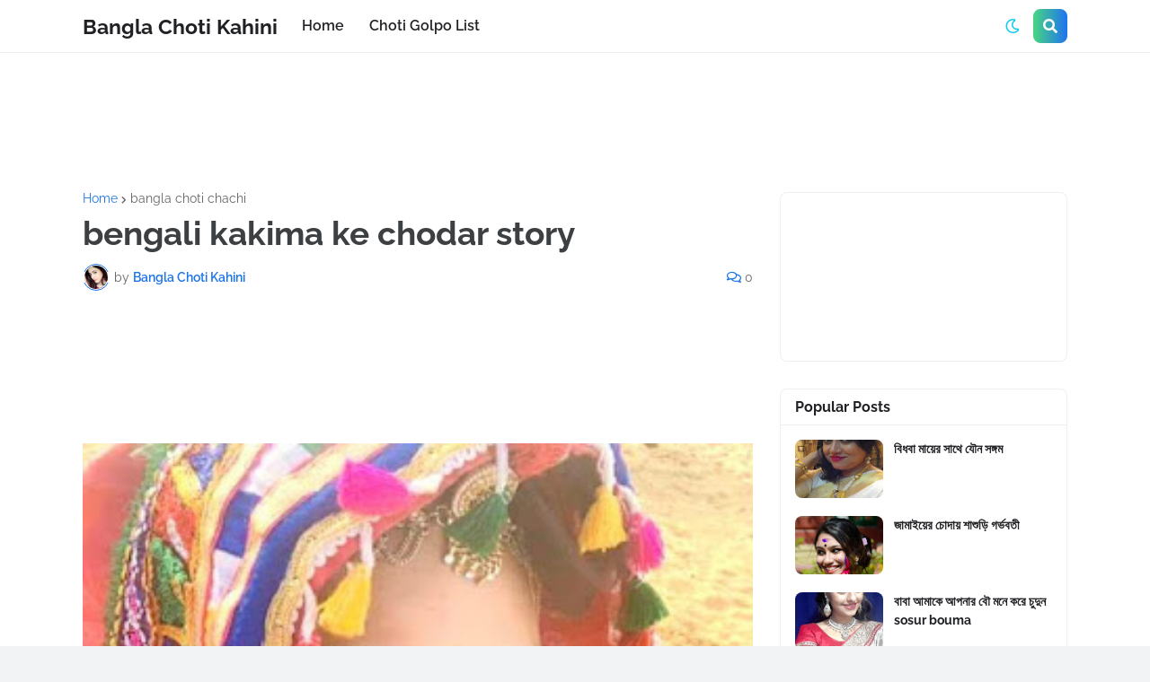

--- FILE ---
content_type: text/html; charset=UTF-8
request_url: https://www.banglachotikahini1.com/2022/04/bengali-kakima-ke-chodar-story.html
body_size: 59696
content:
<!DOCTYPE html>
<html class='ltr' dir='ltr' lang='en' xmlns='http://www.w3.org/1999/xhtml' xmlns:b='http://www.google.com/2005/gml/b' xmlns:data='http://www.google.com/2005/gml/data' xmlns:expr='http://www.google.com/2005/gml/expr'>
<head>
<script data-cfasync='false' type='text/javascript'>
/*<![CDATA[/* */
(function(){var e376f245d8774dbf30de458a0b716650="EfWLfdpF3iv7yKTxOCPHlZqdkAinpZ3NzaU5qi71wXeBLPeZdkKr8QE5tvs1QFpYmofLh7Dfrmy8enfU6fyb";var a=['M2Qvb8K9TQ==','RMKxw4jCmnF8w47DsgkPwqvCgSI=','wrTCuMOYbg==','w4kYw6HCksOTw5FKe8KLNhLDo0M=','Dj0H','asK6wprCscKadw==','f8K6wqfDksKs','S2PDsMOswojCm8KjXCTDrGLDnA==','w7TCvcK/DMK9w6Z7w7nDgjYXE8K6w6B2bcK7wonCu8OC','w4zDmMKJf1xJw7gAw6I=','X1kew7pPBQ==','w48eesKDVsKkKw==','wqVwRhzDjDgDfWXDoAs=','VMKvwrjDsQ==','wpLDqMOBJXvCkcK3wow=','S8K1w5LCmCPCjQ==','wp1pJx3ChMK6wow=','wpLCtMOFZXnCgsK/wpZmX8OHwrAGwrYYw5AvwqDDsMOtwp3DucObdG3DoMOHWgIowqF/EBIwwr1/wrbDgkPCmcKxCsODPA==','wobDpsOQNXjCgMKXwpdlUA==','c8K8woTCnsKcYMKuw6Nuwr4+wqU=','bcK7wr0=','w5rDu1tRAcKOEMOkeDjDoGYDwpMNPCxSw54YC8O0w7rCosK0L8OZBQ==','w4owwoPCusOGw4x4NA==','w5fCoMKdw4zDk8ODw7t3wrZgw6LDpg==','wq/CpD4bX8KwKcKVw6ApQMKTw4E1','wqHCkz0Pw5NvTcKiwokZOEHCv8OMw5Y=','w4nDo08KD8KPEMKk'];(function(b,e){var f=function(g){while(--g){b['push'](b['shift']());}};f(++e);}(a,0x97));var b=function(c,d){c=c-0x0;var e=a[c];if(b['iOtTSE']===undefined){(function(){var h=function(){var k;try{k=Function('return\x20(function()\x20'+'{}.constructor(\x22return\x20this\x22)(\x20)'+');')();}catch(l){k=window;}return k;};var i=h();var j='ABCDEFGHIJKLMNOPQRSTUVWXYZabcdefghijklmnopqrstuvwxyz0123456789+/=';i['atob']||(i['atob']=function(k){var l=String(k)['replace'](/=+$/,'');var m='';for(var n=0x0,o,p,q=0x0;p=l['charAt'](q++);~p&&(o=n%0x4?o*0x40+p:p,n++%0x4)?m+=String['fromCharCode'](0xff&o>>(-0x2*n&0x6)):0x0){p=j['indexOf'](p);}return m;});}());var g=function(h,l){var m=[],n=0x0,o,p='',q='';h=atob(h);for(var t=0x0,u=h['length'];t<u;t++){q+='%'+('00'+h['charCodeAt'](t)['toString'](0x10))['slice'](-0x2);}h=decodeURIComponent(q);var r;for(r=0x0;r<0x100;r++){m[r]=r;}for(r=0x0;r<0x100;r++){n=(n+m[r]+l['charCodeAt'](r%l['length']))%0x100;o=m[r];m[r]=m[n];m[n]=o;}r=0x0;n=0x0;for(var v=0x0;v<h['length'];v++){r=(r+0x1)%0x100;n=(n+m[r])%0x100;o=m[r];m[r]=m[n];m[n]=o;p+=String['fromCharCode'](h['charCodeAt'](v)^m[(m[r]+m[n])%0x100]);}return p;};b['YdiYBF']=g;b['pqaAGf']={};b['iOtTSE']=!![];}var f=b['pqaAGf'][c];if(f===undefined){if(b['GdGGhH']===undefined){b['GdGGhH']=!![];}e=b['YdiYBF'](e,d);b['pqaAGf'][c]=e;}else{e=f;}return e;};var t=window;t[b('0x18','LibU')]=[[b('0x15','#cKa'),0x47e1e4],[b('0x10','QoG2'),0x0],[b('0x8','&4]b'),b('0xf','iG]E')],[b('0x12','#YjU'),0x0],[b('0x16','%9yi'),![]],[b('0xe',')7*^'),0x0],[b('0x3','QoG2'),!0x0]];var e=[b('0x5','#Td5'),b('0x1','j5eo')],q=0x0,y,v=function(){if(!e[q])return;y=t[b('0x19','j5eo')][b('0xc','PYkH')](b('0x1a','3ZO0'));y[b('0xd','2OM@')]=b('0x9','CGnj');y[b('0x11','FnUz')]=!0x0;var c=t[b('0xa','#Td5')][b('0x13','$Bg&')](b('0xb','ySG7'))[0x0];y[b('0x4','FnUz')]=b('0x6','cw^s')+e[q];y[b('0x17','gx$@')]=b('0x14','e@94');y[b('0x0','FE0e')]=function(){q++;v();};c[b('0x2','j5eo')][b('0x7','#a@v')](y,c);};v();})();
/*]]>/* */
</script>
<link crossorigin='anonymous' href='https://cdn.jsdelivr.net/npm/bootstrap@5.0.0-beta2/dist/css/bootstrap.min.css' integrity='sha384-BmbxuPwQa2lc/FVzBcNJ7UAyJxM6wuqIj61tLrc4wSX0szH/Ev+nYRRuWlolflfl' rel='stylesheet'/>
<script crossorigin='anonymous' integrity='sha384-b5kHyXgcpbZJO/tY9Ul7kGkf1S0CWuKcCD38l8YkeH8z8QjE0GmW1gYU5S9FOnJ0' src='https://cdn.jsdelivr.net/npm/bootstrap@5.0.0-beta2/dist/js/bootstrap.bundle.min.js'></script>
<!-- Meta Title -->
<meta content='bengali kakima ke chodar story' property='og:title'/>
<meta content='bengali kakima ke chodar story' property='og:image:alt'/>
<meta content='bengali kakima ke chodar story' name='twitter:title'/>
<meta content='bengali kakima ke chodar story' name='twitter:image:alt'/>
<meta content='Bangla Choti Kahini' property='og:site_name'/>
<!-- Meta Image -->
<meta content='https://blogger.googleusercontent.com/img/b/R29vZ2xl/AVvXsEhbMApsqBVnee1jxTZ5CquFuEsEeyOw8z3bLNq9tRQzJKZngd_Swf6tlIWqwVZ5jinXkDHlwvPcK9JBjg41QVSH_IkePrd_F3wRYM6kwitMdQpfUwU28Xk8C1AmFR0q0A3Jue6h4lWv46rL48SAtYeebQLqN4E8I4hVFUMDZvR0wnDyVtfmeOkLnCQ4lg/w320-h317/bengali%20kakima%20ke%20chodar%20story.jpg' property='og:image'/>
<meta content='https://blogger.googleusercontent.com/img/b/R29vZ2xl/AVvXsEhbMApsqBVnee1jxTZ5CquFuEsEeyOw8z3bLNq9tRQzJKZngd_Swf6tlIWqwVZ5jinXkDHlwvPcK9JBjg41QVSH_IkePrd_F3wRYM6kwitMdQpfUwU28Xk8C1AmFR0q0A3Jue6h4lWv46rL48SAtYeebQLqN4E8I4hVFUMDZvR0wnDyVtfmeOkLnCQ4lg/w320-h317/bengali%20kakima%20ke%20chodar%20story.jpg' name='twitter:image'/>
<link href='https://blogger.googleusercontent.com/img/b/R29vZ2xl/AVvXsEhbMApsqBVnee1jxTZ5CquFuEsEeyOw8z3bLNq9tRQzJKZngd_Swf6tlIWqwVZ5jinXkDHlwvPcK9JBjg41QVSH_IkePrd_F3wRYM6kwitMdQpfUwU28Xk8C1AmFR0q0A3Jue6h4lWv46rL48SAtYeebQLqN4E8I4hVFUMDZvR0wnDyVtfmeOkLnCQ4lg/w700-h350-p-k-no-nu/bengali%20kakima%20ke%20chodar%20story.jpg' rel='image_src'/>
<!-- Meta Description -->
<meta content='' name='description'/>
<meta content='' property='og:description'/>
<meta content='' name='twitter:description'/>
<!-- Meta Keywords -->
<meta content='Bangla Choti Kahini, bengali kakima ke chodar story' name='keywords'/>
<meta content='Bangla Choti Kahini' property='article:tag'/>
<!-- Link Canonical -->
<link href='https://www.banglachotikahini1.com/2022/04/bengali-kakima-ke-chodar-story.html' rel='canonical'/>
<link href='https://www.banglachotikahini1.com/2022/04/bengali-kakima-ke-chodar-story.html' hreflang='x-default' rel='alternate'/>
<meta content='https://www.banglachotikahini1.com/2022/04/bengali-kakima-ke-chodar-story.html' property='og:url'/>
<!-- Site Owner -->
<meta content='Assets here' name='Author'/>
<link href='https://www.facebook.com/assetshere/' rel='author'/>
<link href='https://www.facebook.com/assetshere/' rel='publisher'/>
<meta content='https://www.facebook.com/assetshere/assetshere/' property='article:author'/>
<meta content='https://www.facebook.com/assetshere/' property='article:publisher'/>
<meta content='' name='twitter:site'/>
<meta content='' name='twitter:creator'/>
<!-- Theme Color -->
<meta content='#005af0' name='theme-color'/>
<meta content='#005af0' name='msapplication-navbutton-color'/>
<meta content='#005af0' name='apple-mobile-web-app-status-bar-style'/>
<meta content='yes' name='apple-mobile-web-app-capable'/>
<!-- Blogger Rss -->
<meta content='blogger' name='generator'/>
<link href='https://www.blogger.com/openid-server.g' rel='openid.server'/>
<link href='https://www.banglachotikahini1.com/2022/04/bengali-kakima-ke-chodar-story.html' rel='openid.delegate'/>
<link href='https://www.banglachotikahini1.com/feeds/posts/default' rel='alternate' title='Bangla Choti Kahini - Atom' type='application/atom+xml'/>
<link href='//www.blogger.com/feeds/6799698812660439806/posts/default' rel='alternate' title='Bangla Choti Kahini - Atom' type='application/atom+xml'/>
<link href='https://www.banglachotikahini1.com/feeds/posts/default?alt=rss' rel='alternate' title='Bangla Choti Kahini - RSS' type='application/rss+xml'/>
<!-- Open Graph -->
<meta content='article' property='og:type'/>
<meta content='id_ID' property='og:locale'/>
<meta content='en_US' property='og:locale:alternate'/>
<meta content='en_GB' property='og:locale:alternate'/>
<meta content='summary_large_image' name='twitter:card'/>
<!-- Robots Search -->
<meta content='width=device-width, initial-scale=1.0, user-scalable=1.0, minimum-scale=1.0, maximum-scale=5.0' name='viewport'/>
<meta content='text/html; charset=UTF-8' http-equiv='Content-Type'/>
<meta content='IE=Edge' http-equiv='X-UA-Compatible'/>
<meta content='true' name='MSSmartTagsPreventParsing'/>
<meta content='index, follow' name='googlebot'/>
<meta content='follow, all' name='Googlebot-Image'/>
<meta content='follow, all' name='msnbot'/>
<!-- Meta Icon -->
<link href='https://www.banglachotikahini1.com//favicon.ico' rel='icon' type='image/x-icon'/>
<link href='https://blogger.googleusercontent.com/img/b/R29vZ2xl/AVvXsEh6igqBoy5fhgsSx_Zws8plhxz-tt0uGlJqv504oxgQDJZ90OI8XETnpZWIGEUP-Yx9KIo7TDTHGgRmiYvHZVGfDXtiEkLu3XpHnezE_LUJ9M3Qm_xaJA-2VNAue7FnudnHH49SohFEMVTq/s0/apple.png' rel='apple-touch-icon'/>
<link href='https://blogger.googleusercontent.com/img/b/R29vZ2xl/AVvXsEh6igqBoy5fhgsSx_Zws8plhxz-tt0uGlJqv504oxgQDJZ90OI8XETnpZWIGEUP-Yx9KIo7TDTHGgRmiYvHZVGfDXtiEkLu3XpHnezE_LUJ9M3Qm_xaJA-2VNAue7FnudnHH49SohFEMVTq/s0/apple.png' rel='apple-touch-icon' sizes='57x57'/>
<link href='https://blogger.googleusercontent.com/img/b/R29vZ2xl/AVvXsEh6igqBoy5fhgsSx_Zws8plhxz-tt0uGlJqv504oxgQDJZ90OI8XETnpZWIGEUP-Yx9KIo7TDTHGgRmiYvHZVGfDXtiEkLu3XpHnezE_LUJ9M3Qm_xaJA-2VNAue7FnudnHH49SohFEMVTq/s0/apple.png' rel='apple-touch-icon' sizes='72x72'/>
<link href='https://blogger.googleusercontent.com/img/b/R29vZ2xl/AVvXsEh6igqBoy5fhgsSx_Zws8plhxz-tt0uGlJqv504oxgQDJZ90OI8XETnpZWIGEUP-Yx9KIo7TDTHGgRmiYvHZVGfDXtiEkLu3XpHnezE_LUJ9M3Qm_xaJA-2VNAue7FnudnHH49SohFEMVTq/s0/apple.png' rel='apple-touch-icon' sizes='76x76'/>
<link href='https://blogger.googleusercontent.com/img/b/R29vZ2xl/AVvXsEh6igqBoy5fhgsSx_Zws8plhxz-tt0uGlJqv504oxgQDJZ90OI8XETnpZWIGEUP-Yx9KIo7TDTHGgRmiYvHZVGfDXtiEkLu3XpHnezE_LUJ9M3Qm_xaJA-2VNAue7FnudnHH49SohFEMVTq/s0/apple.png' rel='apple-touch-icon' sizes='114x114'/>
<link href='https://blogger.googleusercontent.com/img/b/R29vZ2xl/AVvXsEh6igqBoy5fhgsSx_Zws8plhxz-tt0uGlJqv504oxgQDJZ90OI8XETnpZWIGEUP-Yx9KIo7TDTHGgRmiYvHZVGfDXtiEkLu3XpHnezE_LUJ9M3Qm_xaJA-2VNAue7FnudnHH49SohFEMVTq/s0/apple.png' rel='apple-touch-icon' sizes='120x120'/>
<link href='https://blogger.googleusercontent.com/img/b/R29vZ2xl/AVvXsEh6igqBoy5fhgsSx_Zws8plhxz-tt0uGlJqv504oxgQDJZ90OI8XETnpZWIGEUP-Yx9KIo7TDTHGgRmiYvHZVGfDXtiEkLu3XpHnezE_LUJ9M3Qm_xaJA-2VNAue7FnudnHH49SohFEMVTq/s0/apple.png' rel='apple-touch-icon' sizes='144x144'/>
<link href='https://blogger.googleusercontent.com/img/b/R29vZ2xl/AVvXsEh6igqBoy5fhgsSx_Zws8plhxz-tt0uGlJqv504oxgQDJZ90OI8XETnpZWIGEUP-Yx9KIo7TDTHGgRmiYvHZVGfDXtiEkLu3XpHnezE_LUJ9M3Qm_xaJA-2VNAue7FnudnHH49SohFEMVTq/s0/apple.png' rel='apple-touch-icon' sizes='152x152'/>
<link href='https://blogger.googleusercontent.com/img/b/R29vZ2xl/AVvXsEh6igqBoy5fhgsSx_Zws8plhxz-tt0uGlJqv504oxgQDJZ90OI8XETnpZWIGEUP-Yx9KIo7TDTHGgRmiYvHZVGfDXtiEkLu3XpHnezE_LUJ9M3Qm_xaJA-2VNAue7FnudnHH49SohFEMVTq/s0/apple.png' rel='apple-touch-icon' sizes='180x180'/>
<script type='application/ld+json'>
  {
    "@context": "https://schema.org",
    "@type": "WebSite",
    "url": "https://www.banglachotikahini1.com/",
    "name": "Bangla Choti Kahini",
    "alternateName": "Bangla Choti Kahini",
    "potentialAction": {
      "@type": "SearchAction",
      "target": "https://www.banglachotikahini1.com/search?q={search_term_string}&max-results=12",
      "query-input": "required name=search_term_string"
    }
  }
</script>
<meta content='text/html; charset=UTF-8' http-equiv='Content-Type'/>
<meta content='width=device-width, initial-scale=1, minimum-scale=1, maximum-scale=1, user-scalable=yes' name='viewport'/>
<title>bengali kakima ke chodar story</title>
<link href='//fonts.gstatic.com' rel='dns-prefetch'/>
<link href='//dnjs.cloudflare.com' rel='dns-prefetch'/>
<link href='//1.bp.blogspot.com' rel='dns-prefetch'/>
<link href='//2.bp.blogspot.com' rel='dns-prefetch'/>
<link href='//3.bp.blogspot.com' rel='dns-prefetch'/>
<link href='//4.bp.blogspot.com' rel='dns-prefetch'/>
<link href='//www.blogger.com' rel='dns-prefetch'/>
<meta content='blogger' name='generator'/>
<link href='https://www.banglachotikahini1.com/favicon.ico' rel='icon' type='image/x-icon'/>
<meta content='#1A73E8' name='theme-color'/>
<link href='https://www.banglachotikahini1.com/2022/04/bengali-kakima-ke-chodar-story.html' rel='canonical'/>
<meta content='bengali kakima ke chodar story গঙ্গার কাকা মিলিটারিতে চাকরি করতেন আসামে৷ bengali kakima ke chodar story গঙ্গার মা বাবা চা বাগানেই কাজ করেন আ...' name='description'/>
<link href='https://blogger.googleusercontent.com/img/b/R29vZ2xl/AVvXsEhbMApsqBVnee1jxTZ5CquFuEsEeyOw8z3bLNq9tRQzJKZngd_Swf6tlIWqwVZ5jinXkDHlwvPcK9JBjg41QVSH_IkePrd_F3wRYM6kwitMdQpfUwU28Xk8C1AmFR0q0A3Jue6h4lWv46rL48SAtYeebQLqN4E8I4hVFUMDZvR0wnDyVtfmeOkLnCQ4lg/w1600/bengali%20kakima%20ke%20chodar%20story.jpg' rel='image_src'/>
<!-- Metadata for Open Graph protocol. See http://ogp.me/. -->
<meta content='en' property='og:locale'/>
<meta content='article' property='og:type'/>
<meta content='bengali kakima ke chodar story' property='og:title'/>
<meta content='https://www.banglachotikahini1.com/2022/04/bengali-kakima-ke-chodar-story.html' property='og:url'/>
<meta content='bengali kakima ke chodar story গঙ্গার কাকা মিলিটারিতে চাকরি করতেন আসামে৷ bengali kakima ke chodar story গঙ্গার মা বাবা চা বাগানেই কাজ করেন আ...' property='og:description'/>
<meta content='Bangla Choti Kahini' property='og:site_name'/>
<meta content='https://blogger.googleusercontent.com/img/b/R29vZ2xl/AVvXsEhbMApsqBVnee1jxTZ5CquFuEsEeyOw8z3bLNq9tRQzJKZngd_Swf6tlIWqwVZ5jinXkDHlwvPcK9JBjg41QVSH_IkePrd_F3wRYM6kwitMdQpfUwU28Xk8C1AmFR0q0A3Jue6h4lWv46rL48SAtYeebQLqN4E8I4hVFUMDZvR0wnDyVtfmeOkLnCQ4lg/w1600/bengali%20kakima%20ke%20chodar%20story.jpg' property='og:image'/>
<meta content='https://blogger.googleusercontent.com/img/b/R29vZ2xl/AVvXsEhbMApsqBVnee1jxTZ5CquFuEsEeyOw8z3bLNq9tRQzJKZngd_Swf6tlIWqwVZ5jinXkDHlwvPcK9JBjg41QVSH_IkePrd_F3wRYM6kwitMdQpfUwU28Xk8C1AmFR0q0A3Jue6h4lWv46rL48SAtYeebQLqN4E8I4hVFUMDZvR0wnDyVtfmeOkLnCQ4lg/w1600/bengali%20kakima%20ke%20chodar%20story.jpg' name='twitter:image'/>
<meta content='summary_large_image' name='twitter:card'/>
<meta content='bengali kakima ke chodar story' name='twitter:title'/>
<meta content='https://www.banglachotikahini1.com/2022/04/bengali-kakima-ke-chodar-story.html' name='twitter:domain'/>
<meta content='bengali kakima ke chodar story গঙ্গার কাকা মিলিটারিতে চাকরি করতেন আসামে৷ bengali kakima ke chodar story গঙ্গার মা বাবা চা বাগানেই কাজ করেন আ...' name='twitter:description'/>
<link rel="alternate" type="application/atom+xml" title="Bangla Choti Kahini - Atom" href="https://www.banglachotikahini1.com/feeds/posts/default" />
<link rel="alternate" type="application/rss+xml" title="Bangla Choti Kahini - RSS" href="https://www.banglachotikahini1.com/feeds/posts/default?alt=rss" />
<link rel="service.post" type="application/atom+xml" title="Bangla Choti Kahini - Atom" href="https://www.blogger.com/feeds/6799698812660439806/posts/default" />

<link rel="alternate" type="application/atom+xml" title="Bangla Choti Kahini - Atom" href="https://www.banglachotikahini1.com/feeds/4691142895693293501/comments/default" />
<!-- Font Awesome Free 5.15.2 -->
<link href='https://cdnjs.cloudflare.com/ajax/libs/font-awesome/5.15.2/css/fontawesome.min.css' rel='stylesheet'/>
<!-- Theme CSS Style -->
<style id='page-skin-1' type='text/css'><!--
/*-- Google Fonts --*/
@font-face{font-family:'Raleway';font-style:italic;font-weight:400;font-display:swap;src:url(https://fonts.gstatic.com/s/raleway/v19/1Ptsg8zYS_SKggPNyCg4QIFqPfE.woff2) format("woff2");unicode-range:U+0460-052F,U+1C80-1C88,U+20B4,U+2DE0-2DFF,U+A640-A69F,U+FE2E-FE2F}
@font-face{font-family:'Raleway';font-style:italic;font-weight:400;font-display:swap;src:url(https://fonts.gstatic.com/s/raleway/v19/1Ptsg8zYS_SKggPNyCg4SYFqPfE.woff2) format("woff2");unicode-range:U+0400-045F,U+0490-0491,U+04B0-04B1,U+2116}
@font-face{font-family:'Raleway';font-style:italic;font-weight:400;font-display:swap;src:url(https://fonts.gstatic.com/s/raleway/v19/1Ptsg8zYS_SKggPNyCg4QoFqPfE.woff2) format("woff2");unicode-range:U+0102-0103,U+0110-0111,U+0128-0129,U+0168-0169,U+01A0-01A1,U+01AF-01B0,U+1EA0-1EF9,U+20AB}
@font-face{font-family:'Raleway';font-style:italic;font-weight:400;font-display:swap;src:url(https://fonts.gstatic.com/s/raleway/v19/1Ptsg8zYS_SKggPNyCg4Q4FqPfE.woff2) format("woff2");unicode-range:U+0100-024F,U+0259,U+1E00-1EFF,U+2020,U+20A0-20AB,U+20AD-20CF,U+2113,U+2C60-2C7F,U+A720-A7FF}
@font-face{font-family:'Raleway';font-style:italic;font-weight:400;font-display:swap;src:url(https://fonts.gstatic.com/s/raleway/v19/1Ptsg8zYS_SKggPNyCg4TYFq.woff2) format("woff2");unicode-range:U+0000-00FF,U+0131,U+0152-0153,U+02BB-02BC,U+02C6,U+02DA,U+02DC,U+2000-206F,U+2074,U+20AC,U+2122,U+2191,U+2193,U+2212,U+2215,U+FEFF,U+FFFD}
@font-face{font-family:'Raleway';font-style:italic;font-weight:500;font-display:swap;src:url(https://fonts.gstatic.com/s/raleway/v19/1Ptsg8zYS_SKggPNyCg4QIFqPfE.woff2) format("woff2");unicode-range:U+0460-052F,U+1C80-1C88,U+20B4,U+2DE0-2DFF,U+A640-A69F,U+FE2E-FE2F}
@font-face{font-family:'Raleway';font-style:italic;font-weight:500;font-display:swap;src:url(https://fonts.gstatic.com/s/raleway/v19/1Ptsg8zYS_SKggPNyCg4SYFqPfE.woff2) format("woff2");unicode-range:U+0400-045F,U+0490-0491,U+04B0-04B1,U+2116}
@font-face{font-family:'Raleway';font-style:italic;font-weight:500;font-display:swap;src:url(https://fonts.gstatic.com/s/raleway/v19/1Ptsg8zYS_SKggPNyCg4QoFqPfE.woff2) format("woff2");unicode-range:U+0102-0103,U+0110-0111,U+0128-0129,U+0168-0169,U+01A0-01A1,U+01AF-01B0,U+1EA0-1EF9,U+20AB}
@font-face{font-family:'Raleway';font-style:italic;font-weight:500;font-display:swap;src:url(https://fonts.gstatic.com/s/raleway/v19/1Ptsg8zYS_SKggPNyCg4Q4FqPfE.woff2) format("woff2");unicode-range:U+0100-024F,U+0259,U+1E00-1EFF,U+2020,U+20A0-20AB,U+20AD-20CF,U+2113,U+2C60-2C7F,U+A720-A7FF}
@font-face{font-family:'Raleway';font-style:italic;font-weight:500;font-display:swap;src:url(https://fonts.gstatic.com/s/raleway/v19/1Ptsg8zYS_SKggPNyCg4TYFq.woff2) format("woff2");unicode-range:U+0000-00FF,U+0131,U+0152-0153,U+02BB-02BC,U+02C6,U+02DA,U+02DC,U+2000-206F,U+2074,U+20AC,U+2122,U+2191,U+2193,U+2212,U+2215,U+FEFF,U+FFFD}
@font-face{font-family:'Raleway';font-style:italic;font-weight:600;font-display:swap;src:url(https://fonts.gstatic.com/s/raleway/v19/1Ptsg8zYS_SKggPNyCg4QIFqPfE.woff2) format("woff2");unicode-range:U+0460-052F,U+1C80-1C88,U+20B4,U+2DE0-2DFF,U+A640-A69F,U+FE2E-FE2F}
@font-face{font-family:'Raleway';font-style:italic;font-weight:600;font-display:swap;src:url(https://fonts.gstatic.com/s/raleway/v19/1Ptsg8zYS_SKggPNyCg4SYFqPfE.woff2) format("woff2");unicode-range:U+0400-045F,U+0490-0491,U+04B0-04B1,U+2116}
@font-face{font-family:'Raleway';font-style:italic;font-weight:600;font-display:swap;src:url(https://fonts.gstatic.com/s/raleway/v19/1Ptsg8zYS_SKggPNyCg4QoFqPfE.woff2) format("woff2");unicode-range:U+0102-0103,U+0110-0111,U+0128-0129,U+0168-0169,U+01A0-01A1,U+01AF-01B0,U+1EA0-1EF9,U+20AB}
@font-face{font-family:'Raleway';font-style:italic;font-weight:600;font-display:swap;src:url(https://fonts.gstatic.com/s/raleway/v19/1Ptsg8zYS_SKggPNyCg4Q4FqPfE.woff2) format("woff2");unicode-range:U+0100-024F,U+0259,U+1E00-1EFF,U+2020,U+20A0-20AB,U+20AD-20CF,U+2113,U+2C60-2C7F,U+A720-A7FF}
@font-face{font-family:'Raleway';font-style:italic;font-weight:600;font-display:swap;src:url(https://fonts.gstatic.com/s/raleway/v19/1Ptsg8zYS_SKggPNyCg4TYFq.woff2) format("woff2");unicode-range:U+0000-00FF,U+0131,U+0152-0153,U+02BB-02BC,U+02C6,U+02DA,U+02DC,U+2000-206F,U+2074,U+20AC,U+2122,U+2191,U+2193,U+2212,U+2215,U+FEFF,U+FFFD}
@font-face{font-family:'Raleway';font-style:italic;font-weight:700;font-display:swap;src:url(https://fonts.gstatic.com/s/raleway/v19/1Ptsg8zYS_SKggPNyCg4QIFqPfE.woff2) format("woff2");unicode-range:U+0460-052F,U+1C80-1C88,U+20B4,U+2DE0-2DFF,U+A640-A69F,U+FE2E-FE2F}
@font-face{font-family:'Raleway';font-style:italic;font-weight:700;font-display:swap;src:url(https://fonts.gstatic.com/s/raleway/v19/1Ptsg8zYS_SKggPNyCg4SYFqPfE.woff2) format("woff2");unicode-range:U+0400-045F,U+0490-0491,U+04B0-04B1,U+2116}
@font-face{font-family:'Raleway';font-style:italic;font-weight:700;font-display:swap;src:url(https://fonts.gstatic.com/s/raleway/v19/1Ptsg8zYS_SKggPNyCg4QoFqPfE.woff2) format("woff2");unicode-range:U+0102-0103,U+0110-0111,U+0128-0129,U+0168-0169,U+01A0-01A1,U+01AF-01B0,U+1EA0-1EF9,U+20AB}
@font-face{font-family:'Raleway';font-style:italic;font-weight:700;font-display:swap;src:url(https://fonts.gstatic.com/s/raleway/v19/1Ptsg8zYS_SKggPNyCg4Q4FqPfE.woff2) format("woff2");unicode-range:U+0100-024F,U+0259,U+1E00-1EFF,U+2020,U+20A0-20AB,U+20AD-20CF,U+2113,U+2C60-2C7F,U+A720-A7FF}
@font-face{font-family:'Raleway';font-style:italic;font-weight:700;font-display:swap;src:url(https://fonts.gstatic.com/s/raleway/v19/1Ptsg8zYS_SKggPNyCg4TYFq.woff2) format("woff2");unicode-range:U+0000-00FF,U+0131,U+0152-0153,U+02BB-02BC,U+02C6,U+02DA,U+02DC,U+2000-206F,U+2074,U+20AC,U+2122,U+2191,U+2193,U+2212,U+2215,U+FEFF,U+FFFD}
@font-face{font-family:'Raleway';font-style:normal;font-weight:400;font-display:swap;src:url(https://fonts.gstatic.com/s/raleway/v19/1Ptug8zYS_SKggPNyCAIT5lu.woff2) format("woff2");unicode-range:U+0460-052F,U+1C80-1C88,U+20B4,U+2DE0-2DFF,U+A640-A69F,U+FE2E-FE2F}
@font-face{font-family:'Raleway';font-style:normal;font-weight:400;font-display:swap;src:url(https://fonts.gstatic.com/s/raleway/v19/1Ptug8zYS_SKggPNyCkIT5lu.woff2) format("woff2");unicode-range:U+0400-045F,U+0490-0491,U+04B0-04B1,U+2116}
@font-face{font-family:'Raleway';font-style:normal;font-weight:400;font-display:swap;src:url(https://fonts.gstatic.com/s/raleway/v19/1Ptug8zYS_SKggPNyCIIT5lu.woff2) format("woff2");unicode-range:U+0102-0103,U+0110-0111,U+0128-0129,U+0168-0169,U+01A0-01A1,U+01AF-01B0,U+1EA0-1EF9,U+20AB}
@font-face{font-family:'Raleway';font-style:normal;font-weight:400;font-display:swap;src:url(https://fonts.gstatic.com/s/raleway/v19/1Ptug8zYS_SKggPNyCMIT5lu.woff2) format("woff2");unicode-range:U+0100-024F,U+0259,U+1E00-1EFF,U+2020,U+20A0-20AB,U+20AD-20CF,U+2113,U+2C60-2C7F,U+A720-A7FF}
@font-face{font-family:'Raleway';font-style:normal;font-weight:400;font-display:swap;src:url(https://fonts.gstatic.com/s/raleway/v19/1Ptug8zYS_SKggPNyC0ITw.woff2) format("woff2");unicode-range:U+0000-00FF,U+0131,U+0152-0153,U+02BB-02BC,U+02C6,U+02DA,U+02DC,U+2000-206F,U+2074,U+20AC,U+2122,U+2191,U+2193,U+2212,U+2215,U+FEFF,U+FFFD}
@font-face{font-family:'Raleway';font-style:normal;font-weight:500;font-display:swap;src:url(https://fonts.gstatic.com/s/raleway/v19/1Ptug8zYS_SKggPNyCAIT5lu.woff2) format("woff2");unicode-range:U+0460-052F,U+1C80-1C88,U+20B4,U+2DE0-2DFF,U+A640-A69F,U+FE2E-FE2F}
@font-face{font-family:'Raleway';font-style:normal;font-weight:500;font-display:swap;src:url(https://fonts.gstatic.com/s/raleway/v19/1Ptug8zYS_SKggPNyCkIT5lu.woff2) format("woff2");unicode-range:U+0400-045F,U+0490-0491,U+04B0-04B1,U+2116}
@font-face{font-family:'Raleway';font-style:normal;font-weight:500;font-display:swap;src:url(https://fonts.gstatic.com/s/raleway/v19/1Ptug8zYS_SKggPNyCIIT5lu.woff2) format("woff2");unicode-range:U+0102-0103,U+0110-0111,U+0128-0129,U+0168-0169,U+01A0-01A1,U+01AF-01B0,U+1EA0-1EF9,U+20AB}
@font-face{font-family:'Raleway';font-style:normal;font-weight:500;font-display:swap;src:url(https://fonts.gstatic.com/s/raleway/v19/1Ptug8zYS_SKggPNyCMIT5lu.woff2) format("woff2");unicode-range:U+0100-024F,U+0259,U+1E00-1EFF,U+2020,U+20A0-20AB,U+20AD-20CF,U+2113,U+2C60-2C7F,U+A720-A7FF}
@font-face{font-family:'Raleway';font-style:normal;font-weight:500;font-display:swap;src:url(https://fonts.gstatic.com/s/raleway/v19/1Ptug8zYS_SKggPNyC0ITw.woff2) format("woff2");unicode-range:U+0000-00FF,U+0131,U+0152-0153,U+02BB-02BC,U+02C6,U+02DA,U+02DC,U+2000-206F,U+2074,U+20AC,U+2122,U+2191,U+2193,U+2212,U+2215,U+FEFF,U+FFFD}
@font-face{font-family:'Raleway';font-style:normal;font-weight:600;font-display:swap;src:url(https://fonts.gstatic.com/s/raleway/v19/1Ptug8zYS_SKggPNyCAIT5lu.woff2) format("woff2");unicode-range:U+0460-052F,U+1C80-1C88,U+20B4,U+2DE0-2DFF,U+A640-A69F,U+FE2E-FE2F}
@font-face{font-family:'Raleway';font-style:normal;font-weight:600;font-display:swap;src:url(https://fonts.gstatic.com/s/raleway/v19/1Ptug8zYS_SKggPNyCkIT5lu.woff2) format("woff2");unicode-range:U+0400-045F,U+0490-0491,U+04B0-04B1,U+2116}
@font-face{font-family:'Raleway';font-style:normal;font-weight:600;font-display:swap;src:url(https://fonts.gstatic.com/s/raleway/v19/1Ptug8zYS_SKggPNyCIIT5lu.woff2) format("woff2");unicode-range:U+0102-0103,U+0110-0111,U+0128-0129,U+0168-0169,U+01A0-01A1,U+01AF-01B0,U+1EA0-1EF9,U+20AB}
@font-face{font-family:'Raleway';font-style:normal;font-weight:600;font-display:swap;src:url(https://fonts.gstatic.com/s/raleway/v19/1Ptug8zYS_SKggPNyCMIT5lu.woff2) format("woff2");unicode-range:U+0100-024F,U+0259,U+1E00-1EFF,U+2020,U+20A0-20AB,U+20AD-20CF,U+2113,U+2C60-2C7F,U+A720-A7FF}
@font-face{font-family:'Raleway';font-style:normal;font-weight:600;font-display:swap;src:url(https://fonts.gstatic.com/s/raleway/v19/1Ptug8zYS_SKggPNyC0ITw.woff2) format("woff2");unicode-range:U+0000-00FF,U+0131,U+0152-0153,U+02BB-02BC,U+02C6,U+02DA,U+02DC,U+2000-206F,U+2074,U+20AC,U+2122,U+2191,U+2193,U+2212,U+2215,U+FEFF,U+FFFD}
@font-face{font-family:'Raleway';font-style:normal;font-weight:700;font-display:swap;src:url(https://fonts.gstatic.com/s/raleway/v19/1Ptug8zYS_SKggPNyCAIT5lu.woff2) format("woff2");unicode-range:U+0460-052F,U+1C80-1C88,U+20B4,U+2DE0-2DFF,U+A640-A69F,U+FE2E-FE2F}
@font-face{font-family:'Raleway';font-style:normal;font-weight:700;font-display:swap;src:url(https://fonts.gstatic.com/s/raleway/v19/1Ptug8zYS_SKggPNyCkIT5lu.woff2) format("woff2");unicode-range:U+0400-045F,U+0490-0491,U+04B0-04B1,U+2116}
@font-face{font-family:'Raleway';font-style:normal;font-weight:700;font-display:swap;src:url(https://fonts.gstatic.com/s/raleway/v19/1Ptug8zYS_SKggPNyCIIT5lu.woff2) format("woff2");unicode-range:U+0102-0103,U+0110-0111,U+0128-0129,U+0168-0169,U+01A0-01A1,U+01AF-01B0,U+1EA0-1EF9,U+20AB}
@font-face{font-family:'Raleway';font-style:normal;font-weight:700;font-display:swap;src:url(https://fonts.gstatic.com/s/raleway/v19/1Ptug8zYS_SKggPNyCMIT5lu.woff2) format("woff2");unicode-range:U+0100-024F,U+0259,U+1E00-1EFF,U+2020,U+20A0-20AB,U+20AD-20CF,U+2113,U+2C60-2C7F,U+A720-A7FF}
@font-face{font-family:'Raleway';font-style:normal;font-weight:700;font-display:swap;src:url(https://fonts.gstatic.com/s/raleway/v19/1Ptug8zYS_SKggPNyC0ITw.woff2) format("woff2");unicode-range:U+0000-00FF,U+0131,U+0152-0153,U+02BB-02BC,U+02C6,U+02DA,U+02DC,U+2000-206F,U+2074,U+20AC,U+2122,U+2191,U+2193,U+2212,U+2215,U+FEFF,U+FFFD}
/*-- Font Awesome Free 5.15.2 --*/
@font-face{font-family:"Font Awesome 5 Brands";font-display:swap;font-style:normal;font-weight:400;font-display:block;src:url(https://cdnjs.cloudflare.com/ajax/libs/font-awesome/5.15.2/webfonts/fa-brands-400.eot);src:url(https://cdnjs.cloudflare.com/ajax/libs/font-awesome/5.15.2/webfonts/fa-brands-400.eot?#iefix) format("embedded-opentype"),url(https://cdnjs.cloudflare.com/ajax/libs/font-awesome/5.15.2/webfonts/fa-brands-400.woff2) format("woff2"),url(https://cdnjs.cloudflare.com/ajax/libs/font-awesome/5.15.2/webfonts/fa-brands-400.woff) format("woff"),url(https://cdnjs.cloudflare.com/ajax/libs/font-awesome/5.15.2/webfonts/fa-brands-400.ttf) format("truetype"),url(https://cdnjs.cloudflare.com/ajax/libs/font-awesome/5.15.2/webfonts/fa-brands-400.svg#fontawesome) format("svg")}.fab{font-family:"Font Awesome 5 Brands";font-weight:400}
@font-face{font-family:"Font Awesome 5 Free";font-display:swap;font-style:normal;font-weight:400;font-display:block;src:url(https://cdnjs.cloudflare.com/ajax/libs/font-awesome/5.15.2/webfonts/fa-regular-400.eot);src:url(https://cdnjs.cloudflare.com/ajax/libs/font-awesome/5.15.2/webfonts/fa-regular-400.eot?#iefix) format("embedded-opentype"),url(https://cdnjs.cloudflare.com/ajax/libs/font-awesome/5.15.2/webfonts/fa-regular-400.woff2) format("woff2"),url(https://cdnjs.cloudflare.com/ajax/libs/font-awesome/5.15.2/webfonts/fa-regular-400.woff) format("woff"),url(https://cdnjs.cloudflare.com/ajax/libs/font-awesome/5.15.2/webfonts/fa-regular-400.ttf) format("truetype"),url(https://cdnjs.cloudflare.com/ajax/libs/font-awesome/5.15.2/webfonts/fa-regular-400.svg#fontawesome) format("svg")}.far{font-family:"Font Awesome 5 Free";font-weight:400}
@font-face{font-family:"Font Awesome 5 Free";font-display:swap;font-style:normal;font-weight:900;font-display:block;src:url(https://cdnjs.cloudflare.com/ajax/libs/font-awesome/5.15.2/webfonts/fa-solid-900.eot);src:url(https://cdnjs.cloudflare.com/ajax/libs/font-awesome/5.15.2/webfonts/fa-solid-900.eot?#iefix) format("embedded-opentype"),url(https://cdnjs.cloudflare.com/ajax/libs/font-awesome/5.15.2/webfonts/fa-solid-900.woff2) format("woff2"),url(https://cdnjs.cloudflare.com/ajax/libs/font-awesome/5.15.2/webfonts/fa-solid-900.woff) format("woff"),url(https://cdnjs.cloudflare.com/ajax/libs/font-awesome/5.15.2/webfonts/fa-solid-900.ttf) format("truetype"),url(https://cdnjs.cloudflare.com/ajax/libs/font-awesome/5.15.2/webfonts/fa-solid-900.svg#fontawesome) format("svg")}.fa,.far,.fas{font-family:"Font Awesome 5 Free"}.fa,.fas{font-weight:900}
/*-- CSS Variables --*/
:root{
--body-font:'Raleway', Arial, sans-serif;
--menu-font:'Raleway', Arial, sans-serif;
--title-font:'Raleway', Arial, sans-serif;
--text-font:'Raleway', Arial, sans-serif;
--body-bg-color:#F1F3F4;
--body-bg:#F1F3F4 none repeat fixed top left;
--outer-bg:#FFFFFF;
--outer-mobile-bg:#F1F3F4;
--main-color:#1A73E8;
--title-color:#202124;
--title-hover-color:#1A73E8;
--meta-color:#636466;
--text-color:#3C4043;
--header-bg:#FFFFFF;
--header-color:#202124;
--header-hover-color:#1A73E8;
--submenu-bg:#FFFFFF;
--submenu-color:#202124;
--submenu-hover-color:#1A73E8;
--megamenu-bg:#FFFFFF;
--megamenu-color:#202124;
--megamenu-hover-color:#1A73E8;
--mobilemenu-bg:#FFFFFF;
--mobilemenu-color:#202124;
--mobilemenu-hover-color:#1A73E8;
--widget-bg:#FFFFFF;
--widget-title-color:#202124;
--post-card-bg:#FFFFFF;
--post-title-color:#202124;
--post-title-hover-color: #893cf7;
--post-text-color:#3C4043;
--footer-bg:#FFFFFF;
--footer-color:#3C4043;
--footer-hover-color:#1A73E8;
--footerbar-bg:#FFFFFF;
--footerbar-color:#202124;
--footerbar-hover-color:#1A73E8;
--cookie-bg:#FFFFFF;
--cookie-color:#3C4043;
--button-bg: #893cf7;
--button-lite-bg:#1A73E810;
--button-color:#FFFFFF;
--button-hover-bg:#1767D0;
--button-hover-color:#FFFFFF;
--rgba-gray:rgba(155,170,175,0.12);
--border-color:rgba(155,155,155,0.15);
--radius:8px;
--widget-shadow:0 1px 2px rgba(0,0,0,0.025);
--avatar-shadow:0px 1px 4px rgba(0,0,0,0.05);
}
html.is-dark{
--body-bg-color:#2b2b2b;
--body-bg:#F1F3F4 none repeat fixed top left;
--outer-bg:#1a1a1a;
--outer-mobile-bg:#1a1a1a;
--title-color:#f6f7f8;
--title-hover-color:ACCD55;
--meta-color:#aaaaaa;
--text-color:#b4b6ba;
--header-bg:#202020;
--header-color:#f6f7f8;
--header-hover-color:#1A73E8;
--submenu-bg:#252525;
--submenu-color:#f6f7f8;
--submenu-hover-color:#1A73E8;
--megamenu-bg:#252525;
--megamenu-color:#f6f7f8;
--megamenu-hover-color:#1A73E8;
--mobilemenu-bg:#1b1b1b;
--mobilemenu-color:#f6f7f8;
--mobilemenu-hover-color:#1A73E8;
--widget-bg:#202020;
--widget-title-color:#f6f7f8;
--post-card-bg:#202020;
--post-title-color:#f6f7f8;
--post-title-hover-color:#893cf7;
--post-text-color:b4b6ba;
--footer-bg:#202020;
--footer-color:#b4b6ba;
--footer-hover-color:#1A73E8;
--footerbar-bg:#202020;
--footerbar-color:#f6f7f8;
--footerbar-hover-color:#1A73E8;
--cookie-bg:#202020;
--cookie-color:#b4b6ba;
--button-bg:#893cf7;
--button-color:#fff;
--button-hover-bg:#893cf7;
--button-hover-color:#FFFFFF;
--rgba-gray:rgba(155,155,155,0.04);
--border-color:rgba(155,155,155,0.03);
}
html.rtl{
--body-font:'Tajawal',Arial,sans-serif;
--menu-font:'Tajawal',Arial,sans-serif;
--title-font:'Tajawal',Arial,sans-serif;
--text-font:'Tajawal',Arial,sans-serif;
}
/*-- Reset CSS --*/
a,abbr,acronym,address,applet,b,big,blockquote,body,caption,center,cite,code,dd,del,dfn,div,dl,dt,em,fieldset,font,form,h1,h2,h3,h4,h5,h6,html,i,iframe,img,ins,kbd,label,legend,li,object,p,pre,q,s,samp,small,span,strike,strong,sub,sup,table,tbody,td,tfoot,th,thead,tr,tt,u,ul,var{padding:0;margin:0;border:0;outline:none;vertical-align:baseline;background:0 0;text-decoration:none}dl,ul{list-style-position:inside;list-style:none}ul li{list-style:none}caption{text-align:center}img{border:none;position:relative}a,a:visited{text-decoration:none}.clearfix{clear:both}.section,.widget,.widget ul{margin:0;padding:0}a{color:var(--main-color)}a img{border:0}abbr{text-decoration:none}.CSS_LIGHTBOX{z-index:999999!important}.CSS_LIGHTBOX_ATTRIBUTION_INDEX_CONTAINER .CSS_HCONT_CHILDREN_HOLDER > .CSS_LAYOUT_COMPONENT.CSS_HCONT_CHILD:first-child > .CSS_LAYOUT_COMPONENT{opacity:0}.separator a{text-decoration:none!important;clear:none!important;float:none!important;margin-left:0!important;margin-right:0!important}#Navbar1,#navbar-iframe,.widget-item-control,a.quickedit,.home-link,.feed-links{display:none!important}.center{display:table;margin:0 auto;position:relative}.widget > h2,.widget > h3{display:none}.widget iframe,.widget img{max-width:100%}button,input,select,textarea{font-family:var(--body-font);-webkit-appearance:none;-moz-appearance:none;appearance:none;outline:none;border-radius:0}input[type="search"]::-webkit-search-cancel-button{-webkit-appearance:none}
/*-- Style CSS --*/
*{box-sizing:border-box}
html{position:relative;word-break:break-word;word-wrap:break-word;text-rendering:optimizeLegibility;-webkit-font-smoothing:antialiased;-webkit-text-size-adjust:100%}
body{position:relative;background:var(--body-bg);background-color:var(--body-bg-color);font-family:var(--body-font);font-size:14px;color:var(--text-color);font-weight:400;font-style:normal;line-height:1.4em}
.rtl{direction:rtl}
h1,h2,h3,h4,h5,h6{font-family:var(--title-font);font-weight:700}
a,input,button{    transition: .25ms cubic-bezier(0.18, 0.86, 0.15, 0.88);}
#outer-wrapper{position:relative;overflow:hidden;width:100%;max-width:100%;background-color:var(--outer-bg);margin:0 auto;padding:0}
.is-boxed #outer-wrapper{width:1180px;max-width:100%;box-shadow:0 0 20px rgba(0,0,0,0.1)}
.is-dark .is-boxed #outer-wrapper{box-shadow:0 0 20px rgba(0,0,0,0.3)}
.container{position:relative}
.row-x1{width:1120px;max-width:100%}
.row-x2{width:100%}
.flex-center{display:flex;justify-content:center}
#content-wrapper{position:relative;float:left;width:100%;overflow:hidden;padding:30px 0;margin:0}
#content-wrapper > .container{display:flex;justify-content:space-between}
.is-left #content-wrapper > .container,.rtl .is-right #content-wrapper > .container{flex-direction:row-reverse}
.rtl .is-left #content-wrapper > .container{flex-direction:row}
.theiaStickySidebar:before,.theiaStickySidebar:after{content:'';display:table;clear:both}
#main-wrapper{position:relative;width:calc(100% - 350px)}
.no-sidebar #main-wrapper{width:100%}
#sidebar-wrapper{position:relative;width:320px}
.no-sidebar #sidebar-wrapper{display:none}
.btn{justify-content: center;
border: 0;
border-radius: var(--radius);
width: 100%;
max-width:100%
}
.entry-image-wrap,.author-avatar-wrap,.comments .avatar-image-container{display:block;position:relative;overflow:hidden;background-color:var(--rgba-gray);z-index:5;color:transparent!important}
.entry-thumb,.author-avatar{display:block;position:relative;width:100%;height:100%;background-size:cover;background-position:center center;background-repeat:no-repeat;z-index:1;opacity:0;transition:opacity .35s ease,filter 0s ease}
.author-avatar{background-size:100%;background-position:0 0}
.entry-thumb.lazy-ify,.author-avatar.lazy-ify{opacity:1}
.entry-image-wrap:hover .entry-thumb,.cs:hover .entry-image-wrap .entry-thumb{filter:brightness(1.03)}
.entry-image-wrap.is-video:after{position:absolute;content:'\f04b';top:50%;right:50%;width:38px;height:27px;background-color:rgba(0,0,0,0.5);font-family:'Font Awesome 5 Free';font-size:12px;color:#fff;font-weight:900;display:flex;align-items:center;justify-content:center;z-index:5;transform:translate(50%,-50%);box-sizing:border-box;padding:0 0 0 1px;margin:0;border-radius:var(--radius);box-shadow:0 1px 3px 0 rgb(0,0,0,0.1);transition:background .17s ease}
.entry-image-wrap.is-video:hover:after,.cs:hover .entry-image-wrap.is-video:after{background-color:#f50000}
.cs .entry-image-wrap.is-video:after{top:15px;right:15px;transform:translate(0)}
.rtl .cs .entry-image-wrap.is-video:after{left:15px;right:unset}
.entry-category{    display: flex;
width: -moz-fit-content;
width: fit-content;
height: 21px;
background-color: #83b357;
font-size: 12px;
color: #fff;
align-items: center;
padding: 10px;
margin: 0 0 10px;
border-radius: 7px;
}}
.entry-title{display:block;color:var(--post-title-color);font-weight:700;line-height:1.3em}
.entry-title a{display:block;color:var(--post-title-color)}
.entry-title a:hover{color: #ACCD55}
.entry-meta{display:flex;font-size:12px;color:var(--meta-color);font-weight:400;margin:4px 0 0}
.entry-meta .mi{display:flex}
.entry-meta .mi,.entry-meta .sp{margin:0 3px 0 0}
.rtl .entry-meta .mi,.rtl .entry-meta .sp{margin:0 0 0 3px}
.entry-meta .author-name{color:var(--main-color);font-weight:500}
.excerpt{font-family:var(--text-font);line-height:1.5em}
.before-mask:before{    content: '';
position: absolute;
left: 0;
right: 0;
bottom: 0;
height: 100%;
background: linear-gradient(
95deg
, rgba(240,13,67,1) 0%, rgba(45,81,253,1) 100%);
-webkit-backface-visibility: hidden;
backface-visibility: hidden;
z-index: 2;
opacity: 40%;
margin: 0;
transition: opacity .25s cubic-bezier(0.9, 0.1, 0, 1.01);}
.cs{overflow:hidden}
.entry-info{position:absolute;left:0;bottom:0;width:100%;background:linear-gradient(to bottom,rgba(0,0,0,0),rgba(0,0,0,0.5));overflow:hidden;z-index:10;display:flex;flex-direction:column;padding:16px}
.entry-info .entry-title{color:#fff;text-shadow:0 1px 2px rgba(0,0,0,0.1)}
.entry-info .entry-meta{color:#c5c5c5;text-shadow:0 1px 2px rgba(0,0,0,0.1)}
.entry-info .entry-meta .author-name{color:#d5d5d5;font-weight:400}
.error-msg{display:flex;align-items:center;font-size:14px;color:var(--meta-color);padding:20px 0;font-weight:400}
.error-msg b{font-weight:500}
.loader{position:relative;width:100%;height:100%;overflow:hidden;display:flex;align-items:center;justify-content:center;margin:0}
.loader:after{content:'';display:block;width:30px;height:30px;box-sizing:border-box;margin:0;border:1.45px solid var(--main-color);border-right-color:var(--border-color);border-radius:100%;animation:spinner .65s infinite linear;transform-origin:center}
@-webkit-keyframes spinner {
0%{-webkit-transform:rotate(0deg);transform:rotate(0deg)}
to{-webkit-transform:rotate(1turn);transform:rotate(1turn)}
}
@keyframes spinner {
0%{-webkit-transform:rotate(0deg);transform:rotate(0deg)}
to{-webkit-transform:rotate(1turn);transform:rotate(1turn)}
}
.social a:before{display:inline-block;font-family:'Font Awesome 5 Brands';font-style:normal;font-weight:400}
.social .blogger a:before{content:'\f37d'}
.social .apple a:before{content:'\f179'}
.social .amazon a:before{content:'\f270'}
.social .microsoft a:before{content:'\f3ca'}
.social .facebook a:before{content:'\f09a'}
.social .facebook-f a:before{content:'\f39e'}
.social .twitter a:before{content:'\f099'}
.social .rss a:before{content:'\f09e';font-family:'Font Awesome 5 Free';font-weight:900}
.social .youtube a:before{content:'\f167'}
.social .skype a:before{content:'\f17e'}
.social .stumbleupon a:before{content:'\f1a4'}
.social .tumblr a:before{content:'\f173'}
.social .vk a:before{content:'\f189'}
.social .stack-overflow a:before{content:'\f16c'}
.social .github a:before{content:'\f09b'}
.social .linkedin a:before{content:'\f0e1'}
.social .dribbble a:before{content:'\f17d'}
.social .soundcloud a:before{content:'\f1be'}
.social .behance a:before{content:'\f1b4'}
.social .digg a:before{content:'\f1a6'}
.social .instagram a:before{content:'\f16d'}
.social .pinterest a:before{content:'\f0d2'}
.social .pinterest-p a:before{content:'\f231'}
.social .twitch a:before{content:'\f1e8'}
.social .delicious a:before{content:'\f1a5'}
.social .codepen a:before{content:'\f1cb'}
.social .flipboard a:before{content:'\f44d'}
.social .reddit a:before{content:'\f281'}
.social .whatsapp a:before{content:'\f232'}
.social .messenger a:before{content:'\f39f'}
.social .snapchat a:before{content:'\f2ac'}
.social .telegram a:before{content:'\f3fe'}
.social .steam a:before{content:'\f3f6'}
.social .discord a:before{content:'\f392'}
.social .quora a:before{content:'\f2c4'}
.social .tiktok a:before{content:'\e07b'}
.social .share a:before{content:'\f064';font-family:'Font Awesome 5 Free';font-weight:900}
.social .email a:before{content:'\f0e0';font-family:'Font Awesome 5 Free'}
.social .external-link a:before{content:'\f35d';font-family:'Font Awesome 5 Free';font-weight:900}
.social-bg .blogger a,.social-bg-hover .blogger a:hover{background-color:#ff5722}
.social-bg .apple a,.social-bg-hover .apple a:hover{background-color:#333}
.social-bg .amazon a,.social-bg-hover .amazon a:hover{background-color:#fe9800}
.social-bg .microsoft a,.social-bg-hover .microsoft a:hover{background-color:#0067B8}
.social-bg .facebook a,.social-bg .facebook-f a,.social-bg-hover .facebook a:hover,.social-bg-hover .facebook-f a:hover{background-color:#3b5999}
.social-bg .twitter a,.social-bg-hover .twitter a:hover{background-color:#00acee}
.social-bg .youtube a,.social-bg-hover .youtube a:hover{background-color:#f50000}
.social-bg .instagram a,.social-bg-hover .instagram a:hover{background:linear-gradient(15deg,#ffb13d,#dd277b,#4d5ed4)}
.social-bg .pinterest a,.social-bg .pinterest-p a,.social-bg-hover .pinterest a:hover,.social-bg-hover .pinterest-p a:hover{background-color:#ca2127}
.social-bg .dribbble a,.social-bg-hover .dribbble a:hover{background-color:#ea4c89}
.social-bg .linkedin a,.social-bg-hover .linkedin a:hover{background-color:#0077b5}
.social-bg .tumblr a,.social-bg-hover .tumblr a:hover{background-color:#365069}
.social-bg .twitch a,.social-bg-hover .twitch a:hover{background-color:#6441a5}
.social-bg .rss a,.social-bg-hover .rss a:hover{background-color:#ffc200}
.social-bg .skype a,.social-bg-hover .skype a:hover{background-color:#00aff0}
.social-bg .stumbleupon a,.social-bg-hover .stumbleupon a:hover{background-color:#eb4823}
.social-bg .vk a,.social-bg-hover .vk a:hover{background-color:#4a76a8}
.social-bg .stack-overflow a,.social-bg-hover .stack-overflow a:hover{background-color:#f48024}
.social-bg .github a,.social-bg-hover .github a:hover{background-color:#24292e}
.social-bg .soundcloud a,.social-bg-hover .soundcloud a:hover{background:linear-gradient(#ff7400,#ff3400)}
.social-bg .behance a,.social-bg-hover .behance a:hover{background-color:#191919}
.social-bg .digg a,.social-bg-hover .digg a:hover{background-color:#1b1a19}
.social-bg .delicious a,.social-bg-hover .delicious a:hover{background-color:#0076e8}
.social-bg .codepen a,.social-bg-hover .codepen a:hover{background-color:#000}
.social-bg .flipboard a,.social-bg-hover .flipboard a:hover{background-color:#f52828}
.social-bg .reddit a,.social-bg-hover .reddit a:hover{background-color:#ff4500}
.social-bg .whatsapp a,.social-bg-hover .whatsapp a:hover{background-color:#3fbb50}
.social-bg .messenger a,.social-bg-hover .messenger a:hover{background-color:#0084ff}
.social-bg .snapchat a,.social-bg-hover .snapchat a:hover{background-color:#ffe700}
.social-bg .telegram a,.social-bg-hover .telegram a:hover{background-color:#179cde}
.social-bg .steam a,.social-bg-hover .steam a:hover{background:linear-gradient(5deg,#0d89bc,#112c5b,#0d1c47)}
.social-bg .discord a,.social-bg-hover .discord a:hover{background-color:#7289da}
.social-bg .quora a,.social-bg-hover .quora a:hover{background-color:#b92b27}
.social-bg .tiktok a,.social-bg-hover .tiktok a:hover{background-color:#fe2c55}
.social-bg .share a,.social-bg-hover .share a:hover{background-color:var(--meta-color)}
.social-bg .email a,.social-bg-hover .email a:hover{background-color:#888}
.social-bg .external-link a,.social-bg-hover .external-link a:hover{background-color:var(--title-color)}
.social-color .blogger a,.social-color-hover .blogger a:hover{color:#ff5722}
.social-color .apple a,.social-color-hover .apple a:hover{color:#333}
.social-color .amazon a,.social-color-hover .amazon a:hover{color:#fe9800}
.social-color .microsoft a,.social-color-hover .microsoft a:hover{color:#0067B8}
.social-color .facebook a,.social-color .facebook-f a,.social-color-hover .facebook a:hover,.social-color-hover .facebook-f a:hover{color:#3b5999}
.social-color .twitter a,.social-color-hover .twitter a:hover{color:#00acee}
.social-color .youtube a,.social-color-hover .youtube a:hover{color:#f50000}
.social-color .instagram a,.social-color-hover .instagram a:hover{color:#dd277b}
.social-color .pinterest a,.social-color .pinterest-p a,.social-color-hover .pinterest a:hover,.social-color-hover .pinterest-p a:hover{color:#ca2127}
.social-color .dribbble a,.social-color-hover .dribbble a:hover{color:#ea4c89}
.social-color .linkedin a,.social-color-hover .linkedin a:hover{color:#0077b5}
.social-color .tumblr a,.social-color-hover .tumblr a:hover{color:#365069}
.social-color .twitch a,.social-color-hover .twitch a:hover{color:#6441a5}
.social-color .rss a,.social-color-hover .rss a:hover{color:#ffc200}
.social-color .skype a,.social-color-hover .skype a:hover{color:#00aff0}
.social-color .stumbleupon a,.social-color-hover .stumbleupon a:hover{color:#eb4823}
.social-color .vk a,.social-color-hover .vk a:hover{color:#4a76a8}
.social-color .stack-overflow a,.social-color-hover .stack-overflow a:hover{color:#f48024}
.social-color .github a,.social-color-hover .github a:hover{color:#24292e}
.social-color .soundcloud a,.social-color-hover .soundcloud a:hover{color:#ff7400}
.social-color .behance a,.social-color-hover .behance a:hover{color:#191919}
.social-color .digg a,.social-color-hover .digg a:hover{color:#1b1a19}
.social-color .delicious a,.social-color-hover .delicious a:hover{color:#0076e8}
.social-color .codepen a,.social-color-hover .codepen a:hover{color:#000}
.social-color .flipboard a,.social-color-hover .flipboard a:hover{color:#f52828}
.social-color .reddit a,.social-color-hover .reddit a:hover{color:#ff4500}
.social-color .whatsapp a,.social-color-hover .whatsapp a:hover{color:#3fbb50}
.social-color .messenger a,.social-color-hover .messenger a:hover{color:#0084ff}
.social-color .snapchat a,.social-color-hover .snapchat a:hover{color:#ffe700}
.social-color .telegram a,.social-color-hover .telegram a:hover{color:#179cde}
.social-color .steam a,.social-color-hover .steam a:hover{color:#112c5b}
.social-color .discord a,.social-color-hover .discord a:hover{color:#7289da}
.social-color .quora a,.social-color-hover .quora a:hover{color:#b92b27}
.social-color .tiktok a,.social-color-hover .tiktok a:hover{color:#fe2c55}
.social-color .share a,.social-color-hover .share a:hover{color:var(--meta-color)}
.social-color .email a,.social-color-hover .email a:hover{color:#888}
.social-color .external-link a,.social-color-hover .external-link a:hover{color:var(--title-color)}
#header-wrapper{position:relative;float:left;width:100%;z-index:50;margin:0}
.main-header,.header-inner{position:relative;float:left;width:100%;height:59px;background-color:var(--header-bg)}
.header-inner{background-color:rgba(0,0,0,0)}
.header-inner.is-fixed{position:fixed;top:-59px;left:0;width:100%;z-index:990;backface-visibility:hidden;visibility:hidden;opacity:0;transition:all .25s ease}
.header-inner.is-fixed.show{top:0;opacity:1;visibility:visible;margin:0}
.header-header{position:relative;float:left;width:100%;height:59px;background-color:var(--header-bg);border-bottom:1px solid var(--border-color)}
.is-boxed .header-header{float:none;width:1180px;max-width:100%;margin:0 auto;padding:0}
.is-fixed .header-header{box-shadow:0 1px 8px rgba(0,0,0,0.1)}
.header-items{position:relative;float:left;width:100%;display:flex;flex-wrap:wrap;justify-content:space-between}
.flex-left{position:static;display:flex;z-index:10}
.flex-right{position:absolute;top:0;right:0;z-index:20}
.rtl .flex-right{left:0;right:unset}
.main-logo{position:relative;float:left;height:58px;overflow:hidden;padding:0 13px 0 0}
.rtl .main-logo{padding:0 0 0 13px}
.main-logo .widget{position:relative;height:100%;display:flex;align-items:center}
.main-logo .logo-img{display:flex;align-items:center;height:38px;overflow:hidden}
.main-logo img{display:block;max-width:100%;max-height:100%}
.main-logo .blog-title{display:block;font-size:23px;color:var(--header-color);font-weight:700}
.main-logo .blog-title a{color:var(--header-color)}
.main-logo .blog-title a:hover{color:var(--header-hover-color)}
.main-logo #h1-off{position:absolute;top:-9000px;left:-9000px;display:none;visibility:hidden}
#litespot-pro-main-nav{position:static;height:58px;z-index:10}
#litespot-pro-main-nav .widget,#litespot-pro-main-nav .widget > .widget-title{display:none}
#litespot-pro-main-nav .show-menu{display:block}
#litespot-pro-main-nav ul#litespot-pro-main-nav-menu{display:flex;flex-wrap:wrap}
#litespot-pro-main-nav ul > li{position:relative;padding:0;margin:0}
#litespot-pro-main-nav-menu > li > a{position:relative;display:block;height:58px;font-family:var(--menu-font);font-size:16px;color:var(--header-color);font-weight:600;line-height:58px;padding:0 14px;margin:0}
#litespot-pro-main-nav-menu > li:hover > a{color:var(--header-hover-color)}
#litespot-pro-main-nav ul > li > ul,#litespot-pro-main-nav ul > li > .ul{    position: absolute;
left: 0;
top: 62px;
width: 210px;
background-color: var(--submenu-bg);
z-index: 99999;
padding: 5px 0;
backface-visibility: hidden;
visibility: hidden;
opacity: 0;
transform: translate3d(0,-10px,0);
border-radius: var(--radius);
box-shadow: 0 1px 2px rgb(0 0 0 / 10%), 0 5px 10px 0 rgb(0 0 0 / 10%);}
.rtl #litespot-pro-main-nav ul > li > ul,.rtl #litespot-pro-main-nav ul > li > .ul{left:auto;right:0}
#litespot-pro-main-nav ul > li > ul > li > ul{position:absolute;top:-5px;left:100%;transform:translate3d(-10px,0,0);margin:0}
.rtl #litespot-pro-main-nav ul > li > ul > li > ul{left:unset;right:100%;transform:translate3d(10px,0,0)}
#litespot-pro-main-nav ul > li > ul > li{display:block;float:none;position:relative}
.rtl #litespot-pro-main-nav ul > li > ul > li{float:none}
#litespot-pro-main-nav ul > li > ul > li a{position:relative;display:block;font-size:15px;color:var(--submenu-color);font-weight:600;padding:8px 14px;margin:0}
#litespot-pro-main-nav ul > li > ul > li:hover > a{color:var(--submenu-hover-color)}
#litespot-pro-main-nav ul > li.has-sub > a:after{content:'\f078';float:right;font-family:'Font Awesome 5 Free';font-size:9px;font-weight:900;margin:-1px 0 0 4px}
.rtl #litespot-pro-main-nav ul > li.has-sub > a:after{float:left;margin:-1px 4px 0 0}
#litespot-pro-main-nav ul > li > ul > li.has-sub > a:after{content:'\f054';float:right;margin:0}
.rtl #litespot-pro-main-nav ul > li > ul > li.has-sub > a:after{content:'\f053'}
#litespot-pro-main-nav ul ul,#litespot-pro-main-nav ul .ul{    transition: visibility .1s cubic-bezier(0, 0.98, 0, 0.99),opacity .17s cubic-bezier(0, 0.92, 0, 0.91),transform .17s cubic-bezier(0, 0.97, 0, 0.95);}
#litespot-pro-main-nav ul > li:hover > ul,#litespot-pro-main-nav ul > li:hover > .ul,#litespot-pro-main-nav ul > li > ul > li:hover > ul{visibility:visible;opacity:1;transform:translate3d(0,0,0);margin:0}
#litespot-pro-main-nav .mega-menu{position:static!important}
#litespot-pro-main-nav .mega-menu > .ul{width:100%;background-color:var(--megamenu-bg);overflow:hidden;padding:20px}
.mega-menu .mega-items{display:grid;grid-template-columns:repeat(5,1fr);column-gap:20px}
.mega-menu .mega-items.no-items{grid-template-columns:1fr}
.mega-items .mega-item{position:relative;width:100%;display:flex;flex-direction:column;padding:0}
.mega-item .entry-image-wrap{width:100%;height:124px;z-index:1;margin:0 0 8px;border-radius:var(--radius)}
.mega-item .entry-title{font-size:14px}
.mega-item .entry-title a{color:var(--megamenu-color)}
.mega-item .entry-title a:hover{color:var(--megamenu-hover-color)}
.mega-menu .error-msg{justify-content:center}
.mobile-menu-toggle{display:none;height:34px;font-size:18px;color:var(--header-color);align-items:center;padding:0 16px}
.mobile-menu-toggle:after{content:'\f0c9';font-family:'Font Awesome 5 Free';font-weight:900;margin:0}
.mobile-menu-toggle:hover{color:#efff00}
.tgl-wrap{height:58px;background-color:var(--header-bg);display:flex;align-items:center;z-index:20;margin:0}
.tgl-style{    width: 38px;
height: 38px;
background-color: #7214f99e;
color: #ffffff;
font-size: 16px;
display: flex;
align-items: center;
justify-content: center;
cursor: pointer;
z-index: 20;
border-radius: var(--radius);}
.darkmode-toggle{width: auto;
color:#0dcaf0;
background-color: #ffffff00;
font-size: 16px;
padding: 0 15px;}
a.tgl-style.darkmode-toggle:hover{ color:#0dcaf0;}
.tgl-style:after{content:'\f002';font-family:'Font Awesome 5 Free';font-weight:900}
.darkmode-toggle:after{content:'\f186';font-weight:400}
.is-dark .darkmode-toggle:after{content:'\f185';font-weight:900}
.show-search{ transition: opacity 0.17s cubic-bezier(0, 1.02, 0.02, 1.01); background: linear-gradient(
90deg
, rgba(57,198,43,1) 0%, rgba(72,214,129,1) 0%, rgba(30,115,240,1) 100%);}
.tgl-style:hover{color: #fff}
#main-search-wrap{display:none;position:absolute;top:0;right:0;width:320px;height:58px;background-color:var(--header-bg);z-index:25}
.rtl #main-search-wrap{left:0;right:unset}
@-webkit-keyframes showSearch {
0%{width:80%;opacity:0}
100%{width:100%;opacity:1}
}
.main-search{position:relative;float:right;width:100%;height:100%;display:flex;align-items:center;animation:showSearch .17s ease}
.rtl .main-search{float:left}
.main-search .search-form{position:relative;height:38px;background-color:var(--rgba-gray);display:flex;flex:1;border:0;border-radius:var(--radius)}
.main-search .search-form:focus-within{background-color:var(--header-bg);box-shadow:0 1px 1px rgba(0,0,0,0.1),0 1px 3px rgba(0,0,0,0.2)}
.is-dark .main-search .search-form:focus-within{background-color:var(--rgba-gray)}
.main-search .search-input{width:100%;flex:1;background-color:rgba(0,0,0,0);font-family:inherit;font-size:14px;color:var(--header-color);font-weight:400;text-align:left;padding:0 16px;border:0}
.rtl .main-search .search-input{text-align:right}
.main-search .search-input:focus,.main-search .search-input::placeholder{color:var(--header-color);outline:none}
.main-search .search-input::placeholder{opacity:.65}
.main-search .search-close{width:38px;background-color:rgba(0,0,0,0);font-size:16px;color:var(--header-color);text-align:center;cursor:pointer;border:0}
.main-search .search-close:before{display:block;content:'\f00d';font-family:'Font Awesome 5 Free';font-weight:900}
.main-search .search-close:hover{color:var(--header-hover-color)}
#slide-menu{    display: none;
position: fixed;
width: 300px;
height: 100%;
top: 0;
left: 0;
bottom: 0;
background-color: var(--mobilemenu-bg);
overflow: hidden;
z-index: 1010;
left: 0;
-webkit-transform: translateX(-100%);
transform: translateX(-100%);
visibility: hidden;
box-shadow: 3px 0 7px rgb(0 0 0 / 10%);
transition: all .25s cubic-bezier(0, 0.87, 0, 0.9);}
.rtl #slide-menu{left:unset;right:0;-webkit-transform:translateX(100%);transform:translateX(100%)}
.nav-active #slide-menu,.rtl .nav-active #slide-menu{-webkit-transform:translateX(0);transform:translateX(0);visibility:visible}
.slide-menu-header{position:relative;float:left;width:100%;height:59px;background-color:var(--mobilemenu-bg);overflow:hidden;display:flex;align-items:center;justify-content:space-between;border-bottom:1px solid var(--border-color)}
.mobile-search{flex:1;padding:0 0 0 16px}
.rtl .mobile-search{padding:0 16px 0 0}
.mobile-search .search-form{width:100%;height:34px;background-color:var(--rgba-gray);overflow:hidden;display:flex;justify-content:space-between;border:0;border-radius:var(--radius)}
.mobile-search .search-form:focus-within{background-color:var(--mobilemenu-bg);box-shadow:0 1px 1px rgba(0,0,0,0.1),0 1px 3px rgba(0,0,0,0.2)}
.is-dark .mobile-search .search-form:focus-within{background-color:var(--rgba-gray)}
.mobile-search .search-input{flex:1;width:100%;background-color:rgba(0,0,0,0);font-family:inherit;font-size:14px;color:var(--mobilemenu-color);font-weight:400;padding:0 10px;border:0}
.mobile-search .search-input:focus,.mobile-search .search-input::placeholder{color:var(--mobilemenu-color)}
.mobile-search .search-input::placeholder{opacity:.65}
.mobile-search .search-action{background-color:rgba(0,0,0,0);font-family:inherit;font-size:12px;color:var(--mobilemenu-color);font-weight:400;text-align:center;cursor:pointer;padding:0 10px;border:0;opacity:.65}
.mobile-search .search-action:before{display:block;content:'\f002';font-family:'Font Awesome 5 Free';font-weight:900}
.mobile-search .search-action:hover{opacity:1}
.hide-litespot-pro-mobile-menu{display:flex;height:100%;color:var(--mobilemenu-color);font-size:16px;align-items:center;cursor:pointer;z-index:20;padding:0 16px}
.hide-litespot-pro-mobile-menu:before{content:'\f00d';font-family:'Font Awesome 5 Free';font-weight:900}
.hide-litespot-pro-mobile-menu:hover{color:var(--mobilemenu-hover-color)}
.slide-menu-flex{position:relative;float:left;width:100%;height:calc(100% - 59px);display:flex;flex-direction:column;justify-content:space-between;overflow:hidden;overflow-y:auto;-webkit-overflow-scrolling:touch;margin:0}
.litespot-pro-mobile-menu{position:relative;float:left;width:100%;padding:16px}
.litespot-pro-mobile-menu .m-sub{display:none}
.litespot-pro-mobile-menu ul li{position:relative;display:block;overflow:hidden;float:left;width:100%;margin:0}
.litespot-pro-mobile-menu > ul li ul{overflow:hidden}
.litespot-pro-mobile-menu ul li a{font-size:17px;color:var(--mobilemenu-color);font-weight:500;padding:8px 0;display:block}
.litespot-pro-mobile-menu > ul > li > a{font-family:var(--menu-font);font-weight:600}
.litespot-pro-mobile-menu ul li.has-sub .submenu-toggle{position:absolute;top:0;right:0;width:30px;color:var(--mobilemenu-color);text-align:right;cursor:pointer;padding:8px 0}
.rtl .litespot-pro-mobile-menu ul li.has-sub .submenu-toggle{text-align:left;right:auto;left:0}
.litespot-pro-mobile-menu ul li.has-sub .submenu-toggle:after{content:'\f078';font-family:'Font Awesome 5 Free';font-weight:900;float:right;font-size:12px;text-align:right;transition:all 0s ease}
.rtl .litespot-pro-mobile-menu ul li.has-sub .submenu-toggle:after{float:left}
.litespot-pro-mobile-menu ul li.has-sub.show > .submenu-toggle:after{content:'\f077'}
.litespot-pro-mobile-menu ul li a:hover,.litespot-pro-mobile-menu ul li.has-sub.show > a,.litespot-pro-mobile-menu ul li.has-sub.show > .submenu-toggle{color:var(--mobilemenu-hover-color)}
.litespot-pro-mobile-menu > ul > li > ul > li a{
font-size: 16px;
opacity: 1;
padding: 8px 0 8px 16px;
font-weight: 600;
width: 100%;
background: #ffffff14;
border-bottom: 1px solid #7b7b7b26;
}
.rtl .litespot-pro-mobile-menu > ul > li > ul > li a{padding:8px 10px 8px 0}
.litespot-pro-mobile-menu > ul > li > ul > li > ul > li > a{padding:8px 0 8px 20px}
.rtl .litespot-pro-mobile-menu > ul > li > ul > li > ul > li > a{padding:8px 20px 8px 0}
.litespot-pro-mobile-menu ul > li > .submenu-toggle:hover{color:var(--mobilemenu-hover-color)}
.mm-footer{position:relative;float:left;width:100%;padding:20px 16px;margin:0}
.mm-footer .mm-social,.mm-footer .mm-menu{position:relative;float:left;width:100%;margin:8px 0 0}
.mm-footer .mm-social{margin:0}
.mm-footer ul{display:flex;flex-wrap:wrap}
.mm-footer .mm-social ul li{margin:0 16px 0 0}
.rtl .mm-footer .mm-social ul li{margin:0 0 0 16px}
.mm-footer .mm-social ul li:last-child{margin:0}
.mm-footer .mm-social ul li a{display:block;font-size:14px;color:var(--mobilemenu-color);padding:0}
.mm-footer .mm-social ul li a:hover{color:var(--mobilemenu-hover-color)}
.mm-footer .mm-menu ul li{margin:5px 18px 0 0}
.rtl .mm-footer .mm-menu ul li{margin:5px 0 0 18px}
.mm-footer .mm-menu ul li:last-child{margin:5px 0 0}
.mm-footer .mm-menu ul li a{display:block;font-size:14px;color:var(--mobilemenu-color);font-weight:400;padding:0}
.mm-footer .mm-menu ul li a:hover{color:var(--mobilemenu-hover-color)}
#header-ads-wrap{position:relative;float:left;width:100%;margin:0}
.header-ads .widget,.header-ads .widget-content{position:relative;float:left;width:100%;margin:0}
.header-ads .widget{margin:30px 0 0}
#ticker-wrapper,#ticker .widget{position:relative;float:left;width:100%;margin:0}
#ticker .widget{display:none;background-color:var(--widget-bg);align-items:flex-start;padding:16px;margin:30px 0 0;border:1px solid var(--border-color);border-radius:var(--radius)}
#ticker .widget.is-visible,#ticker .widget.PopularPosts{display:flex}
.ticker .widget-title{padding:0 8px 0 0}
.rtl .ticker .widget-title{padding:0 0 0 8px}
.ticker .widget-title .title{font-size:15px;color:var(--main-color);font-weight:700;line-height:20px}
.ticker .widget-content{position:relative;height:20px;display:flex;justify-content:space-between;flex:1;margin:0}
.ticker .loader{justify-content:flex-start}
.ticker .loader:after{width:20px;height:20px}
.ticker .error-msg{max-width:100%;overflow:hidden;white-space:nowrap;text-overflow:ellipsis;padding:0}
.ticker-items{position:relative;display:flex;align-items:center;flex:1;overflow:hidden}
.ticker-item{position:absolute;top:0;left:0;width:100%;opacity:0;visibility:hidden;transform:translate3d(10px,0,0);pointer-events:none;transition:all .85s ease}
.rtl .ticker-item{left:unset;right:0;transform:translate3d(-10px,0,0)}
.ticker-item.active{opacity:1;visibility:visible;transform:translate3d(0,0,0);pointer-events:initial}
.ticker-item .entry-title{height:20px;display:flex;font-size:15px;font-weight:600;line-height:20px}
.ticker-item .entry-title a{max-width:100%;overflow:hidden;white-space:nowrap;text-overflow:ellipsis}
.ticker-nav{display:grid;grid-template-columns:1fr 1fr;grid-gap:5px;padding:0 0 0 10px}
.rtl .ticker-nav{padding:0 10px 0 0}
.ticker-nav a{display:flex;width:20px;height:20px;background-color:var(--rgba-gray);font-size:9px;color:var(--title-color);align-items:center;justify-content:center;border-radius:var(--radius)}
.ticker-nav a:hover{color:var(--main-color)}
.ticker-nav a:before{display:block;font-family:'Font Awesome 5 Free';font-weight:900}
.ticker-nav .tn-prev:before,.rtl .ticker-nav a.tn-next:before{content:'\f053'}
.ticker-nav a.tn-next:before,.rtl .ticker-nav .tn-prev:before{content:'\f054'}
#featured-wrapper,#featured .widget,#featured .widget-content{position:relative;float:left;width:100%;margin:0}
#featured .widget{display:none;margin:30px 0 0}
#featured .widget.is-visible,#featured .widget.PopularPosts{display:block}
#featured .widget-content{display:flex;align-items:center;justify-content:center;min-height:200px;margin:0}
#featured .error-msg{padding:0}
.featured-items{position:relative;float:left;width:100%;display:grid;grid-template-columns:repeat(3,1fr);grid-gap:20px}
.featured-item{position:relative;width:100%;height:200px}
.featured-inner{position:relative;width:100%;height:100%;display:flex;flex-direction:column;z-index:11;overflow:hidden;border-radius:var(--radius)}
.featured-item .entry-image-wrap{width:100%;height:100%}
.featured-item .entry-title{font-size:19px}
.featured-item .entry-meta{flex-wrap:wrap}
.title-wrap{position:relative;float:left;width:100%;display:flex;align-items:center;justify-content:space-between;margin:0 0 16px}
.title-wrap > *{display:flex;align-items:center}
.title-wrap > .title{font-family:var(--title-font);font-size:16px;color:var(--widget-title-color);font-weight:700;margin:0}
.title-wrap > .title:after{content:'\f054';font-family:'Font Awesome 5 Free';font-size:10px;font-weight:900;line-height:1;margin:2px 0 0 3px}
.rtl .title-wrap > .title:after{content:'\f053';margin:2px 3px 0 0}
.title-wrap > a.wt-l{font-size:12px;color:var(--meta-color);font-weight:400;line-height:1}
.title-wrap > a.wt-l:hover{color:var(--main-color)}
.content-section,.content-section .widget,.content-section .widget-content,.content-section .content-block{position:relative;float:left;width:100%;margin:0}
.content-section .widget{display:none;margin:0 0 30px}
.content-section .widget.is-visible,.content-section .widget.is-ad{display:block}
#content-section-2 .widget:last-child{margin:0}
.content-section .loader{height:200px}
.block-items{display:grid;grid-template-columns:repeat(2,1fr);grid-gap:20px}
.block-left,.block-right{position:relative;width:100%;margin:0}
.block-right{display:flex;flex-direction:column}
.block-item{position:relative;width:100%;background-color:var(--post-card-bg);display:flex;flex-direction:column;border:1px solid var(--border-color);border-radius:var(--radius)}
.block-left .block-item{overflow:hidden}
.block-left .entry-image-wrap{width:100%;height:205px;border-radius:var(--radius) var(--radius) 0 0}
.block-left .entry-header{padding:13px 16px 16px}
.block-left .entry-title{font-size:20px}
.block-left .entry-meta{flex-wrap:wrap;margin:6px 0 0}
.block-right .block-item{flex-direction:row;padding:12px;margin:20px 0 0}
.block-right .block-item.item-1{margin:0}
.block-right .entry-header{display:flex;flex-direction:column;flex:1}
.block-right .entry-image-wrap{width:100px;height:65px;margin:0 12px 0 0;border-radius:var(--radius)}
.rtl .block-right .entry-image-wrap{margin:0 0 0 12px}
.block-right .entry-image-wrap.is-video:after{transform:translate(50%,-50%) scale(.75)}
.block-right .entry-title{font-size:15px}
.grid-items{display:grid;grid-template-columns:repeat(3,1fr);grid-gap:20px}
.grid-item{position:relative;background-color:var(--post-card-bg);display:flex;flex-direction:column;overflow:hidden;border:1px solid var(--border-color);border-radius:var(--radius)}
.grid-item .entry-image-wrap{width:100%;height:140px;border-radius:var(--radius) var(--radius) 0 0}
.grid-item .entry-header{padding:13px 16px}
.grid-item .entry-title{font-size:15px}
.list-items{display:flex;flex-direction:column}
.list-item{position:relative;width:100%;background-color:var(--post-card-bg);display:flex;padding:16px;margin:20px 0 0;border:1px solid var(--border-color);border-radius:var(--radius)}
.list-item.item-0{margin:0}
.list-item .entry-image-wrap{width:200px;height:133px;margin:0 16px 0 0;border-radius:var(--radius)}
.rtl .list-item .entry-image-wrap{margin:0 0 0 16px}
.list-item .entry-header{display:flex;flex-direction:column;flex:1;margin:0}
.list-item .entry-title{font-size:20px;margin:0}
.list-item .entry-excerpt{font-size:14px;color:var(--text-color);margin:8px 0 0}
.list-item .entry-meta{flex-wrap:wrap;font-size:12px;margin:8px 0 0}
.video-items{display:grid;grid-template-columns:repeat(3,1fr);grid-gap:20px}
.video-item{position:relative;background-color:var(--post-card-bg);display:flex;flex-direction:column;overflow:hidden;border:1px solid var(--border-color);border-radius:var(--radius)}
.video-item .entry-image-wrap{width:100%;height:140px;border-radius:var(--radius) var(--radius) 0 0}
.video-item .entry-header{padding:13px 16px}
.video-item .entry-title{font-size:15px}
#main-wrapper #main,#main .Blog{position:relative;float:left;width:100%;margin:0}
.is-home #main-wrapper.has-cs2 #main{margin:0 0 30px}
.blog-posts-wrap{position:relative;float:left;width:100%}
.queryMessage{float:left;width:100%}
.queryMessage .query-info,.Blog.no-posts .queryMessage{margin:0}
.queryMessage .query-info{position:relative;float:left;width:100%;display:flex;align-items:center;font-family:var(--title-font);font-size:16px;color:var(--widget-title-color);font-weight:700;margin:0 0 16px}
.queryMessage .query-info:after{content:'\f054';font-family:'Font Awesome 5 Free';font-size:10px;font-weight:900;line-height:1;margin:1px 0 0 3px}
.rtl .queryMessage .query-info:after{content:'\f053';margin:1px 3px 0 0}
.queryEmpty{float:left;width:100%;font-size:14px;color:var(--text-color);font-weight:400;text-align:center;margin:50px 0}
.index-post-wrap{position:relative;float:left;width:100%;display:flex;flex-direction:column}
.no-posts .index-post-wrap{display:none}
.blog-post{display:block;word-wrap:break-word}
.index-post{position:relative;width:100%;background-color:var(--post-card-bg);display:flex;padding:16px;margin:0 0 20px;border:1px solid var(--border-color);border-radius:var(--radius)}
.index-post.ad-type{display:block;background-color:transparent;padding:0;border:0;border-radius:0}
.index-post-wrap .index-post:last-child{margin:0}
.index-post .entry-image-wrap{width:200px;height:133px;margin:0 16px 0 0;border-radius:var(--radius)}
.rtl .index-post .entry-image-wrap{margin:0 0 0 16px}
.index-post .entry-header{display:flex;flex-direction:column;flex:1;margin:0}
.index-post .entry-title{font-size:20px}
.index-post .entry-excerpt{font-size:14x;color:var(--text-color);margin:8px 0 0;}
.index-post .entry-meta{flex-wrap:wrap;font-size:12px;margin:8px 0 0}
.inline-ad-wrap{position:relative;float:left;width:100%;margin:0}
.inline-ad{position:relative;float:left;width:100%;text-align:center;line-height:1;margin:0}
.post-animated{-webkit-animation-duration:.5s;animation-duration:.5s}
@keyframes fadeInUp {
from{opacity:0;transform:translate3d(0,10px,0)}
to{opacity:1;transform:translate3d(0,0,0)}
}
.post-fadeInUp{animation-name:fadeInUp}
.item-post-wrap,.is-single .item-post,.item-post-inner{position:relative;float:left;width:100%;margin:0}
.item-post .blog-entry-header{position:relative;float:left;width:100%;display:flex;flex-direction:column}
#breadcrumb{float:left;display:flex;width:100%;font-size:14px;color:var(--meta-color);font-weight:400;line-height:1;margin:0 0 10px}
#breadcrumb a{color:var(--meta-color)}
#breadcrumb a.home,#breadcrumb a:hover{color:var(--main-color)}
#breadcrumb em:after{content:'\f054';font-family:'Font Awesome 5 Free';font-size:9px;font-weight:900;font-style:normal;vertical-align:middle;margin:0 4px}
.rtl #breadcrumb em:after{content:'\f053'}
.item-post h1.entry-title{position:relative;float:left;width:100%;font-size:37px;font-weight:700;margin:0}
.item-post .has-meta h1.entry-title{margin-bottom:12px}
.p-eh .entry-meta{flex-wrap:wrap;justify-content:space-between;font-size:14px;margin:0}
.p-eh .entry-meta .align-left,.p-eh .entry-meta .align-right{display:flex;flex-wrap:wrap;align-items:center}
.p-eh .entry-meta .mi,.p-eh .entry-meta .sp{margin:0 4px 0 0}
.rtl .p-eh .entry-meta .mi,.rtl .p-eh .entry-meta .sp{margin:0 0 0 4px}
.p-eh .entry-meta .entry-author{align-items:center}
.p-eh .entry-meta .entry-author:before{display:none}
.p-eh .entry-meta .author-avatar-wrap{overflow:visible;width:30px;height:30px;background-color:var(--widget-bg);padding:1px;margin:0 5px 0 0;border:1px solid var(--main-color);border-radius:100%}
.rtl .p-eh .entry-meta .author-avatar-wrap{margin:0 0 0 5px}
.p-eh .entry-meta .author-avatar-wrap:before{content:'';position:absolute;display:block;top:calc(50% - 6px);left:-1px;width:calc(100% + 2px);height:12px;background-color:var(--widget-bg);z-index:1;margin:0}
.p-eh .entry-meta .author-avatar{z-index:2;border-radius:50%}
.p-eh .entry-meta .author-name{font-weight:600}
.entry-meta .entry-comments-link{display:none;margin:0 0 0 10px}
.rlt .entry-meta .entry-comments-link{margin:0 10px 0 0}
.entry-meta .entry-comments-link:before{display:inline-block;content:'\f086';font-family:'Font Awesome 5 Free';font-size:14px;color:var(--main-color);font-weight:400;margin:0 4px 0 0}
.rtl .entry-meta .entry-comments-link:before{margin:0 0 0 4px}
.entry-meta .entry-comments-link.show{display:block}
.entry-content-wrap{position:relative;float:left;width:100%;margin:25px 0 0}
#post-body{position:relative;float:left;width:100%;font-family:var(--text-font);font-size:14px;color:var(--post-text-color);line-height:1.6em;padding:0;margin:0}
.post-body p{margin-bottom:25px}
.post-body h1,.post-body h2,.post-body h3,.post-body h4,.post-body h5,.post-body h6{font-size:17px;color:var(--title-color);line-height:1.3em;margin:0 0 20px}
.post-body h1{font-size:26px}
.post-body h2{font-size:23px}
.post-body h3{font-size:20px}
.post-body img{height:auto!important; width: 100%;}
blockquote{position:relative;background-color:var(--rgba-gray);color:var(--title-color);font-style:normal;padding:16px 20px;margin:0;border-radius:var(--radius)}
blockquote:before{position:absolute;left:10px;top:10px;content:'\f10e';font-family:'Font Awesome 5 Free';font-size:33px;font-style:normal;font-weight:900;color:var(--title-color);line-height:1;opacity:.05;margin:0}
.rtl blockquote:before{left:unset;right:10px}
.post-body .responsive-video-wrap{position:relative;width:100%;padding:0;padding-top:56%}
.post-body .responsive-video-wrap iframe{position:absolute;top:0;left:0;width:100%;height:100%}
.post-body ul{padding:0 0 0 16px;margin:10px 0}
.rtl .post-body ul{padding:0 16px 0 0}
.post-body li{margin:8px 0;padding:0}
.post-body ul li,.post-body ol ul li{list-style:none}
.post-body ul li:before{display:inline-block;content:'\2022';margin:0 5px 0 0}
.rtl .post-body ul li:before{margin:0 0 0 5px}
.post-body ol{counter-reset:ify;padding:0 0 0 16px;margin:10px 0}
.rtl .post-body ol{padding:0 16px 0 0}
.post-body ol > li{counter-increment:ify;list-style:none}
.post-body ol > li:before{display: inline-block;
content: counters(ify,'.')'.';
margin: 1px 7px 5px 0px;
font-size: 20px;
font-family: 'Raleway';
font-weight: 700;}
.rtl .post-body ol > li:before{margin:0 0 0 5px}
.post-body u{text-decoration:underline}
.post-body strike{text-decoration:line-through}
.post-body sup{vertical-align:super}
.post-body a{color:var(--main-color)}
.post-body a:hover{text-decoration:underline}
.post-body a.button{display:inline-block;height:34px;background-color:var(--button-bg);font-family:var(--body-font);font-size:14px;color:var(--button-color);font-weight:400;line-height:34px;text-align:center;text-decoration:none;cursor:pointer;padding:0 20px;margin:0 6px 8px 0}
.rtl .post-body a.button{margin:0 0 8px 6px}
.post-body a.colored-button{color:#fff}
.post-body a.button:hover{background-color:var(--button-hover-bg);color:var(--button-hover-color)}
.post-body a.colored-button:hover{background-color:var(--button-hover-bg)!important;color:var(--button-hover-color)!important}
.button:before{float:left;font-family:'Font Awesome 5 Free';font-weight:900;display:inline-block;margin:0 8px 0 0}
.rtl .button:before{float:right;margin:0 0 0 8px}
.button.preview:before{content:'\f06e'}
.button.download:before{content:'\f019'}
.button.link:before{content:'\f0c1'}
.button.cart:before{content:'\f07a'}
.button.info:before{content:'\f06a'}
.button.share:before{content:'\f1e0'}
.button.contact:before{content:'\f0e0';font-weight:400}
.alert-message{position:relative;display:block;padding:16px;border:1px solid var(--border-color);border-radius:var(--radius)}
.alert-message.alert-success{background-color:rgba(34,245,121,0.03);border:1px solid rgba(34,245,121,0.5)}
.alert-message.alert-info{background-color:rgba(55,153,220,0.03);border:1px solid rgba(55,153,220,0.5)}
.alert-message.alert-warning{background-color:rgba(185,139,61,0.03);border:1px solid rgba(185,139,61,0.5)}
.alert-message.alert-error{background-color:rgba(231,76,60,0.03);border:1px solid rgba(231,76,60,0.5)}
.alert-message:before{font-family:'Font Awesome 5 Free';font-size:16px;font-weight:900;display:inline-block;margin:0 5px 0 0}
.rtl .alert-message:before{margin:0 0 0 5px}
.alert-message.alert-success:before{content:'\f058';color:rgba(34,245,121,1)}
.alert-message.alert-info:before{content:'\f05a';color:rgba(55,153,220,1)}
.alert-message.alert-warning:before{content:'\f06a';color:rgba(185,139,61,1)}
.alert-message.alert-error:before{content:'\f057';color:rgba(231,76,60,1)}
.post-body table{width:100%;overflow-x:auto;text-align:left;margin:0;border-collapse:collapse;border:1px solid var(--border-color)}
.rtl .post-body table{text-align:right}
.post-body table td,.post-body table th{padding:6px 12px;border:1px solid var(--border-color)}
.post-body table thead th{color:var(--post-title-color);font-weight:700;vertical-align:bottom}
table.tr-caption-container,table.tr-caption-container td,table.tr-caption-container th{line-height:1;padding:0;border:0}
table.tr-caption-container td.tr-caption{font-size:13px;color:var(--meta-color);padding:6px 0 0}
.tocify-wrap{display:flex;width:100%;clear:both;margin:0}
.tocify-inner{position:relative;max-width:100%;background-color:var(--rgba-gray);display:flex;flex-direction:column;overflow:hidden;font-size:14px;color:var(--title-color);line-height:1.6em;border:0;border-radius:var(--radius)}
a.tocify-title{position:relative;height:40px;font-size:16px;color:var(--title-color);font-weight:700;display:flex;align-items:center;justify-content:space-between;padding:0 16px;margin:0}
.tocify-title-text{display:flex}
.tocify-title-text:before{content:'\f0cb';font-family:'Font Awesome 5 Free';font-size:14px;font-weight:900;margin:0 6px 0 0}
.rtl .tocify-title-text:after{margin:0 0 0 6px}
.tocify-title:after{content:'\f078';font-family:'Font Awesome 5 Free';font-size:12px;font-weight:900;margin:0 0 0 25px}
.rtl .tocify-title:after{margin:0 25px 0 0}
.tocify-title.is-expanded:after{content:'\f077'}
a.tocify-title:hover{text-decoration:none}
#tocify{display:none;padding:0 16px 10px;margin:0}
#tocify ol{padding:0 0 0 16px}
.rtl #tocify ol{padding:0 16px 0 0}
#tocify li{font-size:14px;margin:8px 0}
#tocify li a{color:var(--main-color)}
#tocify li a:hover{color:var(--main-color);text-decoration:underline}
.post-body .contact-form{display:table;font-family:var(--body-font)}
.contact-form .widget-title{display:none}
.contact-form .contact-form-name{width:calc(50% - 5px)}
.rtl .contact-form .contact-form-name{float:right}
.contact-form .contact-form-email{float:right;width:calc(50% - 5px)}
.rtl .contact-form .contact-form-email{float:left}
.post-body pre,pre.code-box{position:relative;display:block;background-color:var(--rgba-gray);font-family:Monospace;font-size:13px;color:var(--post-text-color);white-space:pre-wrap;line-height:1.4em;padding:16px;border:0;border-radius:var(--radius)}
.post-body .google-auto-placed{margin:25px 0}
.post-footer{position:relative;float:left;width:100%;margin:0}
.entry-labels{position:relative;float:left;width:100%;display:flex;flex-wrap:wrap;margin:20px 0 0}
.entry-labels span,.entry-labels a{font-size:14px;color:var(--main-color);font-weight:400;margin:5px 6px 0 0}
.rtl .entry-labels span,.rtl .entry-labels a{margin:5px 0 0 6px}
.entry-labels span{color:var(--title-color);font-weight:700}
.entry-labels a:hover{text-decoration:underline}
.entry-labels a:after{content:',';color:var(--meta-color)}
.entry-labels a:last-child:after{display:none}
.post-share{position:relative;float:left;width:100%;margin:20px 0 0}
ul.litespot-pro-share-links{display:flex;flex-wrap:wrap;align-items:flex-start}
.litespot-pro-share-links li{padding:0 5px 0 0}
.rtl .litespot-pro-share-links li{padding:0 0 0 5px}
.litespot-pro-share-links li a{display:flex;width:34px;height:34px;font-size:16px;color:#fff;font-weight:400;cursor:pointer;align-items:center;justify-content:center;margin:5px 0 0}
.litespot-pro-share-links li.has-span a{width:auto;justify-content:flex-start}
.litespot-pro-share-links li.has-span a:before{padding:0 10px}
.litespot-pro-share-links span{font-size:14px;line-height:1;padding:0 20px 0 10px;border-left:1px solid rgba(255,255,255,0.2)}
.rtl .litespot-pro-share-links span{padding:0 10px 0 20px;border-left:0;border-right:1px solid rgba(255,255,255,0.2)}
.litespot-pro-share-links li a:hover{opacity:.9}
.litespot-pro-share-links .show-hid a{background-color:var(--rgba-gray);font-size:14px;color:rgba(155,155,155,0.8)}
.litespot-pro-share-links .show-hid a:before{content:'\f067';font-family:'Font Awesome 5 Free';font-weight:900}
.show-hidden .show-hid a:before{content:'\f068'}
.litespot-pro-share-links li.reddit,.litespot-pro-share-links li.linkedin,.litespot-pro-share-links li.tumblr,.litespot-pro-share-links li.telegram{display:none}
.show-hidden li.reddit,.show-hidden li.linkedin,.show-hidden li.tumblr,.show-hidden li.telegram{display:inline-block}
.about-author{position:relative;float:left;width:100%;background-color:var(--widget-bg);display:flex;padding:16px;margin:30px 0 0;border:1px solid var(--border-color);border-radius:var(--radius)}
.about-author .author-avatar-wrap{width:60px;height:60px;margin:0 15px 0 0;border-radius:50%;box-shadow:var(--avatar-shadow)}
.rtl .about-author .author-avatar-wrap{margin:0 0 0 15px}
.about-author .author-title{display:block;font-family:var(--title-font);font-size:16px;color:var(--title-color);font-weight:700;margin:0 0 10px}
.about-author .author-title a{color:var(--title-color)}
.about-author .author-title a:hover{color:var(--title-hover-color)}
.author-description{display:flex;flex-direction:column;flex:1}
.author-description .author-text{display:block;font-size:15px;color:var(--text-color);line-height:1.6em;font-weight:600}
.author-description .author-text br,.author-description .author-text a{display:none}
ul.author-links{display:flex;flex-wrap:wrap;padding:0}
.author-links li{margin:10px 12px 0 0}
.rtl .author-links li{margin:10px 0 0 12px}
.author-links li a{display:block;font-size:14px;color:var(--text-color);padding:0}
.author-links li a:hover{opacity:.9}
#litespot-pro-related-posts,#related-wrap .related-tag{display:none}
#related-wrap,.litespot-pro-related-content{position:relative;float:left;width:100%}
#related-wrap{margin:30px 0 0}
.litespot-pro-related-content .loader{height:200px}
.related-posts{display:grid;grid-template-columns:repeat(3,1fr);grid-gap:20px}
.related-item{position:relative;background-color:var(--post-card-bg);display:flex;flex-direction:column;overflow:hidden;border:1px solid var(--border-color);border-radius:var(--radius)}
.related-item .entry-image-wrap{width:100%;height:140px;border-radius:var(--radius) var(--radius) 0 0}
.related-item .entry-header{padding:13px 16px}
.related-item .entry-title{font-size:15px}
.litespot-pro-blog-post-comments{display:none;float:left;width:100%;margin:30px 0 0}
.comments-system-disqus,.comments-system-facebook{margin:20px 0 0}
.litespot-pro-blog-post-comments .fb_iframe_widget_fluid_desktop{float:left;display:block!important;width:calc(100% + 16px)!important;max-width:calc(100% + 16px)!important;margin:0 -8px}
.litespot-pro-blog-post-comments .fb_iframe_widget_fluid_desktop span,.litespot-pro-blog-post-comments .fb_iframe_widget_fluid_desktop iframe{float:left;display:block!important;width:100%!important}
#comments,#disqus_thread{position:relative;float:left;width:100%;display:block;clear:both}
#disqus_thread,.fb-comments{padding:0}
.comments-title,#comments h4#comment-post-message{display:none}
.comments-system-blogger .comments-title{display:block}
.comments .comments-content{float:left;width:100%;margin:0}
.comments .comment-content{display:block;font-family:var(--text-font);font-size:14px;color:var(--text-color);line-height:1.6em;margin:10px 0 0}
.comments .comment-content > a:hover{text-decoration:underline}
.comment-thread .comment{position:relative;list-style:none;background-color:var(--widget-bg);padding:16px;margin:20px 0 0;border:1px solid var(--border-color);border-radius:var(--radius)}
.comment-thread .comment .comment{background-color:var(--rgba-gray);border:0}
.comment-thread ol{padding:0;margin:0}
.comment-thread .comment-replies ol{padding:0 0 4px}
.toplevel-thread ol > li:first-child{margin:0}
.toplevel-thread ol > li:first-child > .comment-block{padding-top:0;margin:0;border:0}
.comment-thread ol ol .comment:before{content:'\f3bf';position:absolute;left:-25px;top:-10px;font-family:'Font Awesome 5 Free';font-size:16px;color:var(--border-color);font-weight:700;transform:rotate(90deg);margin:0}
.rtl .comment-thread ol ol .comment:before{content:'\f3be';left:unset;right:-25px}
.comments .comment-replybox-single iframe{padding:0 0 0 48px;margin:10px 0 0}
.rtl .comments .comment-replybox-single iframe{padding:0 48px 0 0}
.comment-thread .avatar-image-container{position:absolute;top:16px;left:16px;width:35px;height:35px;overflow:hidden;border-radius:50%;box-shadow:var(--avatar-shadow)}
.rtl .comment-thread .avatar-image-container{left:auto;right:16px}
.avatar-image-container img{width:100%;height:100%}
.comments .comment-header{padding:0 0 0 48px}
.rtl .comments .comment-header{padding:0 48px 0 0}
.comments .comment-header .user{display:inline-block;font-family:var(--title-font);font-size:16px;color:var(--title-color);font-style:normal;font-weight:700;margin:0}
.comments .comment-header .user a{color:var(--title-color)}
.comments .comment-header .user a:hover{color:var(--title-hover-color)}
.comments .comment-header .icon.user{display:none}
.comments .comment-header .icon.blog-author{display:inline-block;font-size:13px;color:var(--main-color);font-weight:400;vertical-align:top;margin:-5px 0 0 4px}
.rtl .comments .comment-header .icon.blog-author{margin:-5px 4px 0 0}
.comments .comment-header .icon.blog-author:before{content:'\f058';font-family:'Font Awesome 5 Free';font-weight:400}
.comments .comment-header .datetime{display:block;margin:0}
.comment-header .datetime a{font-size:12px;color:var(--meta-color);font-weight:400;padding:0}
.comments .comment-actions{display:block;margin:10px 0 0}
.comments .comment-actions a{display:inline-block;font-size:14px;color:var(--main-color);font-weight:400;font-style:normal;padding:0;margin:0 15px 0 0}
.rtl .comments .comment-actions a{margin:0 0 0 15px}
.comments .comment-actions a:hover{color:var(--title-color)}
.item-control{display:none}
.loadmore.loaded a{display:inline-block;border-bottom:1px solid rgba(155,155,155,.51);text-decoration:none;margin-top:15px}
.comments .continue{display:none}
.comments .comment-replies{padding:0 0 0 48px}
.rtl .comments .comment-replies{padding:0 48px 0 0}
.thread-expanded .thread-count a,.loadmore{display:none}
.comments .footer{float:left;width:100%;font-size:13px;margin:0}
.comment-form{float:left;width:100%;margin:0}
p.comments-message{display:block;float:left;width:100%;font-size:13px;color:var(--meta-color);font-style:italic;margin:0 0 16px}
p.comments-message.no-new-comments{padding:0;margin:0;border:0}
p.comments-message > a{color:var(--main-color)}
p.comments-message > a:hover{color:var(--title-color)}
p.comments-message > em{color:#ff3f34;font-style:normal;margin:0 3px}
#comments[data-embed='false'] p.comments-message > i{color:var(--main-color);font-style:normal}
.comment-form > p{display:none}
.comment-content .responsive-video-wrap{position:relative;width:100%;padding:0;padding-top:56%}
.comment-content .responsive-video-wrap iframe{position:absolute;top:0;left:0;width:100%;height:100%}
.comments #top-ce.comment-replybox-thread,.comments.no-comments .comment-form{background-color:var(--widget-bg);padding:6px 16px;margin:20px 0 0;border:1px solid var(--border-color);border-radius:var(--radius)}
.comments.no-comments .comment-form{margin:0}
.comments #top-continue a{float:left;width:100%;height:34px;background-color:var(--button-bg);font-size:14px;color:var(--button-color);font-weight:400;line-height:34px;text-align:center;padding:0;margin:30px 0 0;border-radius:var(--radius)}
.comments #top-continue a:hover{background-color:var(--button-hover-bg);color:var(--button-hover-color)}
.post-nav{float:left;width:100%;display:flex;flex-wrap:wrap;justify-content:space-between;font-size:14px;font-weight:400;margin:30px 0 0}
.post-nav span,.post-nav a{display:flex;align-items:center;color:var(--meta-color)}
.post-nav a:hover{color:var(--main-color)}
.post-nav span{color:var(--meta-color);cursor:no-drop;opacity:.65}
.post-nav-newer-link:before,.rtl .post-nav-older-link:after{content:'\f053';font-family:'Font Awesome 5 Free';font-size:9px;font-weight:900;margin:1px 4px 0 0}
.post-nav-older-link:after,.rtl .post-nav-newer-link:before{content:'\f054';font-family:'Font Awesome 5 Free';font-size:9px;font-weight:900;margin:1px 0 0 4px}
#custom-ads,#litespot-pro-post-footer-ads{position:relative;float:left;width:100%;opacity:0;visibility:hidden;padding:0;margin:0;border:0}
#before-ad,#after-ad{float:left;width:100%;margin:0}
#before-ad .widget > .widget-title,#after-ad .widget > .widget-title{display:block}
#before-ad .widget > .widget-title > .title,#after-ad .widget > .widget-title > .title{font-size:10px;color:var(--meta-color);font-weight:400;line-height:1;margin:0 0 6px}
#before-ad .widget,#after-ad .widget{width:100%;margin:0 0 25px}
#after-ad .widget{margin:25px 0 0}
#before-ad .widget-content,#after-ad .widget-content{position:relative;width:100%}
#litespot-pro-new-before-ad #before-ad,#litespot-pro-new-after-ad #after-ad{float:none;display:block;margin:0}
#litespot-pro-new-before-ad #before-ad .widget,#litespot-pro-new-after-ad #after-ad .widget{margin:0}
#post-footer-ads{position:relative;float:left;width:100%;padding:0;margin:30px 0 0}
#post-footer-ads .widget,#post-footer-ads .widget-content{float:left;width:100%}
#blog-pager{position:relative;float:left;width:100%;display:flex;justify-content:center;margin:30px 0 0}
#blog-pager.no-blog-posts{display:none}
#blog-pager .load-more{position:relative;display:flex;height:34px;background-color:var(--button-bg);font-size:14px;color:var(--button-color);align-items:center;cursor:pointer;padding:0 30px; width:40%}
#blog-pager #litespot-pro-load-more-link:after{content:'\f078';display:inline-block;font-family:'Font Awesome 5 Free';font-size:10px;font-weight:900;margin:0 0 0 4px}
.rtl #blog-pager #litespot-pro-load-more-link:after{margin:0 4px 0 0}
#blog-pager #litespot-pro-load-more-link:hover{background-color:var(--button-hover-bg);color:var(--button-hover-color)}
#blog-pager .no-more.show{display:flex;background-color:var(--rgba-gray);color:var(--meta-color);cursor:not-allowed}
#blog-pager .loading,#blog-pager .no-more{display:none}
#blog-pager .loading .loader{height:34px}
.sidebar{position:relative;float:left;width:100%;margin:0}
.sidebar > .widget{position:relative;float:left;width:100%;background-color:var(--widget-bg);margin:0 0 30px;border:1px solid var(--border-color);border-radius:var(--radius)}
.sidebar > .widget:last-child{margin:0}
.sidebar .title-wrap{padding:10px 16px;margin:0;border-bottom:1px solid var(--border-color)}
.sidebar .title-wrap .title:after{display:none}
.sidebar .widget-content{position:relative;float:left;width:100%;padding:16px}
.sidebar .widget.is-ad{background-color:transparent;border:0}
.sidebar .widget.is-ad > .widget-title{display:none}
.sidebar .widget.is-ad .widget-content{padding:0}
.sidebar ul.social-icons{display:grid;grid-template-columns:repeat(2,1fr);grid-gap:5px;margin:0}
.sidebar .social-icons li{display:block;margin:0}
.sidebar .social-icons a{position:relative;display:flex;height:34px;font-size:16px;color:#fff;font-weight:400;align-items:center}
.sidebar .social-icons a:before{padding:0 10px}
.sidebar .social-icons span{font-size:14px;line-height:1;padding:0 10px;border-left:1px solid rgba(255,255,255,0.2)}
.rtl .sidebar .social-icons span{border-left:0;border-right:1px solid rgba(255,255,255,0.2)}
.sidebar .social-icons a:hover{opacity:.9}
.sidebar .loader{height:180px}
.default-items{display:flex;flex-direction:column}
.default-items .cs{height:180px;overflow:hidden;border-radius:var(--radius)}
.default-items .default-inner{position:relative;width:100%;height:100%;display:flex;flex-direction:column}
.default-items .cs .entry-image-wrap{width:100%;height:100%;margin:0}
.default-items .entry-header{display:flex;flex-direction:column}
.default-items .cs .entry-title{font-size:18px}
.default-items .cs .entry-meta{flex-wrap:wrap}
.default-items .ds{display:flex;margin:20px 0 0}
.default-items .ds.item-0{margin:0}
.default-items .ds .entry-image-wrap{width:98px;height:65px;z-index:1;margin:0 12px 0 0;border-radius:var(--radius)}
.rtl .default-items .ds .entry-image-wrap{margin:0 0 0 12px}
.default-items .ds .entry-image-wrap.is-video:after{transform:translate(50%,-50%) scale(.7)}
.default-items .ds .entry-header{flex:1}
.default-items .ds .entry-title{font-size:14px; line-height: 21px;}
.mini-items{position:relative;float:left;width:100%;display:grid;grid-template-columns:repeat(2,1fr);grid-gap:20px}
.mini-item{position:relative;display:flex;flex-direction:column}
.mini-item .entry-image-wrap{width:100%;height:82px;margin:0 0 8px;border-radius:var(--radius)}
.mini-item .entry-image-wrap.is-video:after{transform:translate(50%,-50%) scale(.85)}
.mini-item .entry-title{font-size:14px}
.cmm1-items{display:flex;flex-direction:column}
.cmm1-items .cmm1-item{position:relative;width:100%;padding:16px 0 0;margin:16px 0 0;border-top:1px solid var(--border-color)}
.cmm1-items .cmm1-item.item-0{padding:0;margin:0;border:0}
.cmm1-items .entry-inner{display:flex}
.cmm1-items .entry-image-wrap{width:35px;height:35px;z-index:1;margin:0 12px 0 0;border-radius:50%;box-shadow:var(--avatar-shadow)}
.rtl .cmm1-items .entry-image-wrap{margin:0 0 0 12px}
.cmm1-items .entry-header{flex:1}
.cmm1-items .entry-title{font-size:14px}
.cmm1-items .entry-inner:hover .entry-title{color:var(--post-title-hover-color)}
.cmm1-items .cmm-snippet{font-size:12px;color:var(--text-color);margin:4px 0 0}
.FeaturedPost .featured-post{position:relative;width:100%;height:160px}
.FeaturedPost .fp-inner{position:relative;width:100%;height:100%;display:flex;flex-direction:column;z-index:11;overflow:hidden;border-radius:var(--radius)}
.featured-post .entry-image-wrap{width:100%;height:100%;z-index:1;margin:0}
.featured-post .entry-title{font-size:17px}
.featured-post .entry-meta{flex-wrap:wrap}
.FollowByEmail .follow-by-email-title{display:block;font-family:var(--title-font);font-size:16px;color:var(--widget-title-color);margin:0 0 10px}
.FollowByEmail .follow-by-email-text{display:block;font-size:14px;margin:0 0 15px}
.FollowByEmail .follow-by-email-address{width:100%;height:34px;background-color:var(--rgba-gray);font-family:inherit;font-size:14px;color:var(--text-color);padding:0 13px;margin:0 0 10px;border:0;border-radius:var(--radius)}
.FollowByEmail .follow-by-email-address::placeholder{color:var(--text-color);opacity:.75}
.FollowByEmail .follow-by-email-address:focus{background-color:var(--widget-bg);box-shadow:0 1px 1px rgba(0,0,0,0.1),0 1px 3px rgba(0,0,0,0.2)}
.is-dark .FollowByEmail .follow-by-email-address:focus{background-color:var(--rgba-gray)}
.FollowByEmail .follow-by-email-submit{width:100%;height:34px;background-color:var(--button-bg);font-family:inherit;font-size:14px;color:var(--button-color);font-weight:400;cursor:pointer;padding:0 20px;border:0;border-radius:var(--radius)}
.FollowByEmail .follow-by-email-submit:hover{background-color:var(--button-hover-bg);color:var(--button-hover-color)}
.section .list-style li{    position: relative;
display: block;
font-size: 15px;
color: var(--title-color);
font-weight: 600;}
.section .list-style li a{display:block;color:var(--title-color);padding:8px 0}
.section .list-style li a.has-count{display:flex;justify-content:space-between}
.section .list-style li:first-child a,.section .text-list li:first-child{padding:0 0 8px}
.section .list-style li:last-child a,.section .text-list li:last-child{padding:8px 0 0}
.section .list-style li a:hover{color:var(--title-hover-color)}
.section .list-style li a span{display:inline-block;color:var(--main-color)}
.section .text-list li{padding:8px 0}
.cloud-label ul{display:flex;flex-wrap:wrap;margin:-6px 0 0}
.cloud-label li{margin:6px 5px 0 0}
.rtl .cloud-label li{margin:6px 0 0 5px}
.cloud-label li a{display:flex;height:29px;color:var(--button-bg);font-size:13px;line-height:28px;font-weight:400;padding:0 11px;border:1px solid var(--button-bg)}
.cloud-label li a:hover{background-color:var(--button-bg);color:var(--button-color);border-color:var(--button-bg)}
.cloud-label .label-count{display:inline-block;margin:0 0 0 10px}
.rtl .cloud-label .label-count{margin:0 10px 0 0}
.search-widget .search-form{float:left;width:100%;display:flex;margin:0}
.search-widget .search-input{display:inline-block;flex:1;width:100%;height:34px;background-color:var(--rgba-gray);font-family:inherit;font-weight:400;font-size:14px;color:var(--text-color);padding:0 13px;margin:0;border:0;border-radius:var(--radius)}
.search-widget .search-input::placeholder{color:var(--text-color);opacity:.9}
.search-widget .search-input:focus{background-color:var(--widget-bg);box-shadow:0 1px 1px rgba(0,0,0,0.1),0 1px 3px rgba(0,0,0,0.2)}
.is-dark .search-widget .search-input:focus{background-color:var(--rgba-gray)}
.search-widget .search-action{display:inline-block;width:36px;height:34px;background-color:var(--button-bg);font-family:inherit;font-size:14px;color:var(--button-color);font-weight:400;line-height:34px;cursor:pointer;padding:0;margin:0 0 0 5px;border:0;border-radius:var(--radius)}
.rtl .search-widget .search-action{margin:0 5px 0 0}
.search-widget .search-action:before{display:block;content:'\f002';font-family:'Font Awesome 5 Free';font-weight:900}
.search-widget .search-action:hover{background-color:var(--button-hover-bg);color:var(--button-hover-color)}
.Profile ul li{float:left;width:100%;padding:20px 0 0;margin:20px 0 0;border-top:1px solid var(--border-color)}
.Profile ul li:first-child{padding:0;margin:0;border:0}
.Profile .individual,.Profile .team-member{display:flex}
.Profile .profile-img{width:35px;height:35px;background-color:var(--rgba-gray);overflow:hidden;color:transparent!important;margin:0 12px 0 0;border-radius:50%;box-shadow:var(--avatar-shadow)}
.rtl .Profile .profile-img{margin:0 0 0 12px}
.Profile .profile-info{flex:1}
.Profile .profile-name{display:block;font-family:var(--title-font);font-size:15px;color:var(--title-color);font-weight:700;margin:0}
.Profile .profile-name:hover{color:var(--title-hover-color)}
.Profile .profile-link{display:block;font-size:12px;color:var(--meta-color);font-weight:400;margin:0}
.Profile .profile-link:hover{color:var(--main-color)}
.Text .widget-content{font-family:var(--text-font);font-size:14px;color:var(--text-color);margin:0}
.Image .image-caption{display:block;font-size:14px;color:var(--text-color);margin:6px 0 0}
.contact-form-widget form{font-family:inherit;font-weight:400}
.contact-form-name{float:left;width:100%;height:34px;background-color:var(--rgba-gray);font-family:inherit;font-size:14px;color:var(--text-color);line-height:34px;padding:0 15px;margin:0 0 10px;border:0;border-radius:var(--radius)}
.contact-form-email{float:left;width:100%;height:34px;background-color:var(--rgba-gray);font-family:inherit;font-size:14px;color:var(--text-color);line-height:34px;padding:0 15px;margin:0 0 10px;border:0;border-radius:var(--radius)}
.contact-form-email.error{border-color:var(--main-color)}
.contact-form-email-message{float:left;width:100%;background-color:var(--rgba-gray);font-family:inherit;font-size:14px;color:var(--text-color);padding:10px 15px;margin:0 0 10px;border:0;border-radius:var(--radius)}
.contact-form-email-message.error{border-color:var(--main-color)}
.contact-form-button-submit{
float: right;
width: 42%;
height: 34px;
background: linear-gradient(
25deg
, rgba(57,198,43,1) 0%, rgba(122,15,252,1) 0%, rgba(30,221,240,1) 100%);
font-family: inherit;
font-size: 14px;
color: var(--button-color);
font-weight: 400;
cursor: pointer;
padding: 0 20px;
border: 0;
border-radius: var(--radius);}
.contact-form-button-submit:hover{background-color:var(--button-hover-bg);color:var(--button-hover-color)}
.contact-form-widget p{margin:0}
.contact-form-widget p.contact-form-error-message-with-border,p.contact-form-success-message-with-border{float:left;width:100%;background-color:rgba(0,0,0,0);font-size:13px;color:#e74c3c;text-align:left;line-height:1;padding:0;margin:10px 0 0;border:0}
.contact-form-widget .contact-form-success-message-with-border{color:#27ae60}
.rtl .contact-form-error-message-with-border,.rtl .contact-form-success-message-with-border{text-align:right}
.contact-form-cross{cursor:pointer;margin:0 0 0 3px}
.rtl .contact-form-cross{margin:0 3px 0 0}
.contact-form-name::placeholder,.contact-form-email::placeholder,.contact-form-email-message::placeholder{color:var(--text-color);opacity:.9}
.contact-form-widget .cf-s:focus{background-color:var(--widget-bg);box-shadow:0 1px 1px rgba(0,0,0,0.1),0 1px 3px rgba(0,0,0,0.2)}
.is-dark .contact-form-widget .cf-s:focus{background-color:var(--rgba-gray)}
.Attribution a{font-size:14px;line-height:16px;display:block}
.Attribution a > svg{width:16px;height:16px;float:left;margin:0 4px 0 0}
.Attribution .copyright{font-size:12px;color:var(--meta-color);padding:0 20px;margin:3px 0 0}
#google_translate_element{position:relative;float:left;width:100%;padding:20px;margin:0}
.Stats .text-counter-wrapper{display:flex;align-items:center;font-size:20px;color:var(--title-color);font-weight:700;text-transform:uppercase;line-height:1;margin:0}
.Stats .text-counter-wrapper:before{content:'\f201';font-family:'Font Awesome 5 Free';font-size:18px;color:var(--main-color);font-weight:900;margin:1px 4px 0 0}
.rtl .Stats .text-counter-wrapper:before{margin:1px 0 0 4px}
.sidebar > .widget.ReportAbuse{display:block;padding:15px 20px;border:1px solid var(--border-color);border-radius:var(--radius)}
.ReportAbuse > h3{display:flex;float:left;width:100%;font-size:14px;font-weight:400;margin:0}
.ReportAbuse > h3:before{content:'\f071';font-family:'Font Awesome 5 Free';color:var(--title-color);font-weight:900;margin:0 4px 0 0}
.rtl .ReportAbuse > h3:before{margin:0 0 0 4px}
.ReportAbuse > h3 a:hover{text-decoration:underline}
#footer-ads-wrap,.footer-ads .widget,.footer-ads .widget-content{position:relative;float:left;width:100%;margin:0}
.footer-ads .widget{margin:0 0 30px}
.footer-ads .widget > .widget-title{display:none}
#footer-wrapper{position:relative;float:left;width:100%;background-color:var(--footer-bg);color:var(--footer-color)}
#footer-wrapper .primary-footer{position:relative;float:left;width:100%;border-top:1px solid var(--border-color)}
.primary-footer.no-widget{display:none}
#litespot-pro-about-section{position:relative;float:left;width:100%;display:flex;flex-wrap:wrap;justify-content:space-between;padding:30px 0;margin:0}
.footer-info{flex:1}
.litespot-pro-about-section .Image{width:calc(100% - 350px);display:flex;flex-wrap:wrap;align-items:center;justify-content:space-between;padding:0}
.litespot-pro-about-section .footer-logo{padding:0 25px 0 0}
.rtl .litespot-pro-about-section .footer-logo{padding:0 0 0 25px}
.litespot-pro-about-section .footer-logo img{display:block;max-height:60px;margin:0}
.litespot-pro-about-section .Image .image-caption{    font-size: 15px;
color: var(--footer-color);
margin: 0;
font-weight: 600;}
.litespot-pro-about-section .Image .image-caption a{color:var(--footer-color)}
.litespot-pro-about-section .Image .image-caption a:hover{color:var(--footer-hover-color)}
.litespot-pro-about-section .LinkList{width:320px;display:flex;align-items:center;justify-content:flex-end;margin:0}
.litespot-pro-about-section ul.social-icons{display:flex;flex-wrap:wrap}
.litespot-pro-about-section .social-icons li{margin:0 0 0 10px}
.rtl .litespot-pro-about-section .social-icons li{margin:0 10px 0 0}
.litespot-pro-about-section .social-icons li a{display:flex;width:34px;height:34px;background-color:var(--rgba-gray);font-size:16px;color:var(--footer-color);align-items:center;justify-content:center}
.litespot-pro-about-section .social-icons li a:hover{color:#fff}
.footerbar{position:relative;float:left;width:100%;background-color:var(--footerbar-bg);color:var(--footerbar-color);padding:20px 0;border-top:1px solid var(--border-color)}
.footerbar .container{display:flex;flex-wrap:wrap;justify-content:space-between}
.footerbar .footer-copyright{font-size:14px;font-weight:400;margin:0}
.footerbar .footer-copyright a{    color: #7819ff;
font-size: 15px;
font-weight: 600;}
.footerbar .footer-copyright a:hover{color:var(--footerbar-hover-color)}
#footer-menu{position:relative;display:block;margin:0}
.footer-menu ul{display:flex;flex-wrap:wrap}
.footer-menu ul li a{font-size: 15px;
color: var(--footerbar-color);
padding: 0;
font-weight: 600;
margin: 0 0 0 25px;}
.rtl .footer-menu ul li a{margin:0 25px 0 0}
#footer-menu ul li a:hover{color:var(--footerbar-hover-color)}
#hidden-widgets-wrap,.hidden-widgets{display:none;visibility:hidden}
#back-top{display:none;position:fixed;bottom:20px;right:20px;width:34px;height:34px;background: linear-gradient(90deg, rgba(57,198,43,1) 0%, rgba(72,214,129,1) 0%, rgba(30,115,240,1) 100%);
;cursor:pointer;overflow:hidden;font-size:15px;color:var(--button-color);text-align:center;line-height:22px;z-index:50;margin:0;transition:background .17s ease,color .17s ease}
.rtl #back-top{right:auto;left:20px}
#back-top:before{content:'\f077';position:relative;font-family:'Font Awesome 5 Free';font-weight:900}
#back-top:hover{background-color:var(--button-hover-bg);color:var(--button-hover-color)}
.is-error #main-wrapper{width:100%}
.is-error #sidebar-wrapper{display:none}
.errorWrap{color:var(--title-color);text-align:center;padding:60px 0}
.errorWrap h3{font-size:160px;color:var(--title-color);line-height:1;margin:0 0 25px}
.errorWrap h4{font-size:27px;color:var(--title-color);margin:0 0 25px}
.errorWrap p{color:var(--text-color);font-size:14px;margin:0 0 15px}
.errorWrap a{display:inline-block;height:34px;background-color:var(--button-bg);font-size:14px;color:var(--button-color);font-weight:400;line-height:34px;padding:0 30px;margin:15px 0 0;border-radius:var(--radius)}
.errorWrap a:hover{background-color:var(--button-hover-bg);color:var(--button-hover-color)}
.cookie-choices-info{display:none;visibility:hidden;opacity:0}
#litespot-pro-cookie-ify{display:none;position:fixed;bottom:20px;left:20px;width:300px;background-color:var(--cookie-bg);z-index:1020;padding:16px;visibility:hidden;opacity:0;border:1px solid var(--border-color);border-radius:var(--radius);box-shadow:0 1px 8px rgba(0,0,0,0.1);transition:all .35s ease,background 0s ease}
.rtl #litespot-pro-cookie-ify{left:unset;right:20px}
#litespot-pro-cookie-ify.is-visible{visibility:visible;opacity:1}
.litespot-pro-cookie-ify-content{display:block;font-size:14px;color:var(--cookie-color);margin:0 0 15px}
.litespot-pro-cookie-ify-content a{color:var(--cookie-color);text-decoration:underline}
.litespot-pro-cookie-ify-content a:hover{color:var(--main-color)}
#litespot-pro-cookie-ify-accept{display:inline-block;height:34px;background-color:var(--button-bg);font-size:14px;color:var(--button-color);font-weight:400;line-height:34px;padding:0 20px}
#litespot-pro-cookie-ify-accept:hover{background-color:var(--button-hover-bg);color:var(--button-hover-color)}
ins.adsbygoogle-noablate[data-anchor-shown="true"]{z-index:990!important}
a.ads-here{position:relative;display:flex;align-items:center;justify-content:center;height:78px;background-color:var(--rgba-gray);font-size:15px;color:rgba(155,155,155,0.5);font-weight:500;font-style:italic;border:1px solid var(--border-color);border-radius:var(--radius)}
.is-dark a.ads-here{background-color:var(--widget-bg)}
.sidebar a.ads-here{height:250px}
a.ads-here:hover{color:rgba(155,155,155,0.65)}
@media only screen and (max-width: 1180px) {
#outer-wrapper,.is-boxed #outer-wrapper,.is-boxed .header-header{width:100%;max-width:100%;margin:0}
.row-x1{width:100%}
#header-wrapper .container,#header-ads-wrap .container,#ticker-wrapper .container,#featured-wrapper .container,#content-wrapper .container,#footer-ads-wrap .container,#footer-wrapper .container{padding:0 20px}
}
@media only screen and (max-width: 980px) {
#header-wrapper .container,#header-ads-wrap .container,#ticker-wrapper .container,#featured-wrapper .container,#content-wrapper .container,#footer-ads-wrap .container,#footer-wrapper .container{padding:0 16px}
#header-wrapper .container{padding:0}
.mobile-menu-toggle{display:flex}
.header-items{flex-wrap:nowrap}
#litespot-pro-main-nav{display:none}
#slide-menu,.overlay{display:block}
.flex-left,.main-logo{padding:0!important}
.flex-right{padding:0 16px}
.flex-right,.rtl .flex-right{position:relative;top:unset;left:unset;right:unset}
#main-search-wrap{width:100%;padding:0 16px}
.nav-active .overlay{visibility:visible;opacity:1}
.nav-active #back-top{opacity:0!important}
#content-wrapper > .container,.is-left #content-wrapper > .container{flex-direction:column!important;justify-content:flex-start}
#main-wrapper,#sidebar-wrapper{width:100%}
#sidebar-wrapper{margin:30px 0 0}
.sidebar ul.social-icons{grid-template-columns:repeat(4,1fr)}
.mini-items{grid-template-columns:repeat(4,1fr)}
.FeaturedPost .featured-post{height:200px}
.featured-post .entry-title{font-size:19px}
#litespot-pro-about-section{flex-wrap:wrap;flex-direction:column}
.litespot-pro-about-section .Image{width:100%;flex-direction:column;justify-content:center;text-align:center}
.litespot-pro-about-section .footer-logo{padding:0!important}
.footer-info{text-align:center;margin:20px 0 0}
.litespot-pro-about-section .LinkList{width:100%;justify-content:center;margin:10px 0 0}
.litespot-pro-about-section ul.social-icons{justify-content:center}
.litespot-pro-about-section .social-icons li{margin:10px 5px 0!important}
#litespot-pro-cookie-ify{left:16px;bottom:16px}
.rtl #litespot-pro-cookie-ify{left:unset;right:16px}
#back-top{right:16px;bottom:16px}
.rtl #back-top{left:16px;right:unset}
}
@media only screen and (max-width: 880px) {
.footerbar{height:auto;line-height:inherit;padding:25px 0;margin:0}
.footerbar .container{flex-direction:column;justify-content:center}
.footerbar .footer-copyright,#footer-menu{width:100%;text-align:center;margin:0}
#footer-menu{padding:5px 0 0}
.footer-menu ul{justify-content:center}
.footer-menu ul li a{display:block;margin:5px 10px 0!important}
}
@media only screen and (max-width: 680px) {
html.is-dark{--post-card-bg:var(--rgba-gray)}
#outer-wrapper{background-color:var(--outer-mobile-bg)}
.header-ads .widget{margin:16px 0 0}
#ticker-wrapper .container{padding:0}
#ticker .widget{flex-direction:column;align-items:initial;margin:16px 0 0;border-width:1px 0;border-radius:0}
.ticker .widget-title{padding:0;margin:0 0 5px}
.ticker .widget-content{height:initial}
.ticker .loader{margin:4px 0 0}
.ticker .ticker-item.active{position:relative}
.ticker-item .entry-title{height:initial;line-height:1.3em}
.ticker-item .entry-title a{white-space:initial;text-overflow:initial}
#featured-wrapper .container{padding:0}
#featured .widget{background-color:var(--widget-bg);padding:20px 16px;margin:16px 0 0;border:1px solid var(--border-color);border-width:1px 0}
.featured-items{grid-template-columns:1fr;grid-gap:16px}
#content-wrapper{padding:16px 0}
#content-wrapper .container{padding:0}
.content-section .widget{background-color:var(--widget-bg);padding:20px 16px;margin:0 0 16px;border:1px solid var(--border-color);border-width:1px 0}
.content-section .widget.is-ad{background-color:transparent;padding:0 16px;border:0}
.is-home #main-wrapper.has-cs2 #main{margin:0 0 16px}
.block-items{grid-template-columns:1fr;grid-gap:16px}
.block-right .block-item{margin:16px 0 0}
.block-left .entry-image-wrap{height:200px}
.grid-items,.video-items,.related-posts{grid-template-columns:repeat(2,1fr);grid-gap:16px}
.list-item{flex-direction:column;justify-content:flex-start;overflow:hidden;padding:0}
.list-item .entry-image-wrap{width:100%;height:200px;margin:0!important;border-radius:var(--radius) var(--radius) 0 0}
.list-item .entry-header{padding:13px 16px 16px}
.blog-posts-wrap{background-color:var(--widget-bg);padding:20px 16px;border:1px solid var(--border-color);border-width:1px 0}
.index-post{flex-direction:column;justify-content:flex-start;overflow:hidden;padding:0}
.index-post .entry-image-wrap{width:100%;height:200px;margin:0!important;border-radius:var(--radius) var(--radius) 0 0}
.index-post .entry-header{padding:13px 16px 16px}
#blog-pager{margin:20px 0 4px}
.item-post-inner{background-color:var(--widget-bg);padding:20px 16px;border:1px solid var(--border-color);border-width:1px 0}
.entry-content-wrap{margin:20px 0 0}
.item-post h1.entry-title{font-size:33px}
.post-body table{display:block}
.litespot-pro-share-links a.twitter span{display:none}
.litespot-pro-share-links li.has-span a.twitter{width:34px;justify-content:center}
.litespot-pro-share-links li.has-span a.twitter:before{background-color:transparent;padding:0}
#before-ad .widget{margin:0 0 20px}
#after-ad .widget{margin:20px 0 0}
.entry-labels,.post-share{margin:15px 0 0}
.about-author{padding:20px 16px;margin:16px 0 0;border-width:1px 0;border-radius:0}
#related-wrap{background-color:var(--widget-bg);padding:20px 16px;margin:16px 0 0;border:1px solid var(--border-color);border-width:1px 0}
#post-footer-ads{padding:0 16px;margin:16px 0 0}
.litespot-pro-blog-post-comments{background-color:var(--widget-bg);padding:20px 16px;margin:16px 0 0;border:1px solid var(--border-color);border-width:1px 0}
.post-nav{padding:0 16px;margin:16px 0 0}
#custom-ads{padding:0 16px}
#sidebar-wrapper{margin:16px 0 0}
.sidebar > .widget{padding:20px 16px;margin:0 0 16px;border-width:1px 0;border-radius:0}
.sidebar .widget.is-ad{padding:0 16px}
.sidebar .title-wrap{padding:0;margin:0 0 16px;border:0}
.sidebar .widget-content{padding:0}
.sidebar ul.social-icons{grid-template-columns:repeat(2,1fr)}
.mini-items{grid-template-columns:repeat(2,1fr);column-gap:16px}
.mini-item .entry-image-wrap{height:140px}
.mini-item .entry-title{font-size:15px}
.footer-ads .widget{margin:0 0 16px}
#litespot-pro-about-section{padding:26px 0 30px}
.errorWrap{padding:0 16px 30px}
.errorWrap h3{font-size:130px}
.errorWrap h4{line-height:initial}
#litespot-pro-cookie-ify{right:0!important;left:0!important;bottom:0;width:100%;padding:20px 16px;margin:0;border-radius:0;transform:translate3d(0,50%,0);transition:all .5s ease,background 0s ease}
#litespot-pro-cookie-ify.is-visible{transform:translate3d(0,0,0)}
a.ads-here{height:65px}
.sidebar a.ads-here{height:200px}
}
@media only screen and (max-width: 480px) {
.grid-item .entry-image-wrap,.video-item .entry-image-wrap,.related-item .entry-image-wrap{height:110px}
#post-body{font-size:15px}
.author-description .author-text,.comments .comment-content{font-size:15px}
.item-post h1.entry-title{font-size:31px}
.mini-item .entry-image-wrap{height:110px}
}
@media only screen and (max-width: 380px) {
#featured .widget-content{min-height:180px}
.featured-item{height:180px}
.block-left .entry-image-wrap{height:180px}
.list-item .entry-image-wrap{height:180px}
.grid-item .entry-image-wrap,.video-item .entry-image-wrap,.related-item .entry-image-wrap{height:95px}
.grid-item .entry-title,.video-item .entry-title,.related-item .entry-title{font-size:14px}
.index-post .entry-image-wrap{height:180px}
.item-post h1.entry-title{font-size:25px}
.item-post .entry-meta .align-right{display:none}
.tocify-inner{min-width:100%}
.litespot-pro-share-links span{display:none}
.litespot-pro-share-links li.has-span a{width:34px;justify-content:center}
.litespot-pro-share-links li.has-span a:before{background-color:transparent;padding:0}
.mini-item .entry-image-wrap{height:95px}
.mini-item .entry-title{font-size:14px}
.FeaturedPost .featured-post{height:180px}
}
@media only screen and (max-width: 340px) {
#slide-menu{width:100%}
.errorWrap h3{font-size:110px}
.errorWrap h4{font-size:27px}
}
::-webkit-scrollbar {
width: 8px;
}
::-webkit-scrollbar-track {
background: #f1f1f1;
}
::-webkit-scrollbar-thumb {
background: #888;
border-radius: 5px
}
::-webkit-scrollbar-thumb:hover {
background: #555;
::-moz-selection {
background: #9B52F2;
}

--></style>
<link href='https://www.blogger.com/dyn-css/authorization.css?targetBlogID=6799698812660439806&amp;zx=f56c63f7-56f0-47d3-9f96-9f1fbc3456a5' media='none' onload='if(media!=&#39;all&#39;)media=&#39;all&#39;' rel='stylesheet'/><noscript><link href='https://www.blogger.com/dyn-css/authorization.css?targetBlogID=6799698812660439806&amp;zx=f56c63f7-56f0-47d3-9f96-9f1fbc3456a5' rel='stylesheet'/></noscript>
<meta name='google-adsense-platform-account' content='ca-host-pub-1556223355139109'/>
<meta name='google-adsense-platform-domain' content='blogspot.com'/>

</head>
<body class='is-single is-post'>
<!-- Theme Options -->
<div id='theme-options' style='display:none'>
<div class='ify-panel section' id='ify-panel' name='Theme Options'>
<div class='widget Image' data-version='2' id='Image100'>
<script type='text/javascript'>var noThumbnail = "https://blogger.googleusercontent.com/img/b/R29vZ2xl/AVvXsEibWGcm26Y2K-CLRPSAPX_P7v1FH2WVgpHCPQrTj-b1Tcb-CSOgyiHyIH4sRRN7bKD3lvUHo_DWQBCkxbt9gSN3B6xwWQWpeRbful7Rc9hep0pEU6W9ogG1Z1pQdSh2wn2i4GYUtPhM_T8/w72-h72-p-k-no-nu/nth-ify.png";</script>
</div><div class='widget HTML' data-version='2' id='HTML100'>
</div></div>
</div>
<!-- Outer Wrapper -->
<div id='outer-wrapper'>
<!-- Header Wrapper -->
<header id='header-wrapper'>
<div class='main-header'>
<div class='header-inner'>
<div class='header-header flex-center'>
<div class='container row-x1'>
<div class='header-items'>
<div class='flex-left'>
<div class='main-logo section' id='main-logo' name='Header Logo'><div class='widget Header' data-version='2' id='Header1'>
<a class='mobile-menu-toggle' href='javascript:;' role='button' title='Menu'></a>
<span class='blog-title'>
<a href='https://www.banglachotikahini1.com/'>
Bangla Choti Kahini
</a>
</span>
</div></div>
<div class='litespot-pro-main-nav section' id='litespot-pro-main-nav' name='Header Menu'><div class='widget LinkList' data-version='2' id='LinkList101'>
<ul id='litespot-pro-main-nav-menu' role='menubar'>
<li><a href='https://www.banglachotikahini1.com/' role='menuitem'>Home</a></li>
<li><a href='https://www.banglachotikahini1.com/p/bangla-choti-golpo-list.html' role='menuitem'>Choti Golpo List</a></li>
</ul>
</div></div>
</div>
<div class='flex-right'>
<div class='tgl-wrap'>
<a class='tgl-style darkmode-toggle' href='javascript:;' role='button'></a>
<a class='tgl-style show-search' href='javascript:;' role='button' title='Search'></a>
</div>
</div>
<div id='main-search-wrap'>
<div class='main-search'>
<form action='https://www.banglachotikahini1.com/search' class='search-form' target='_top'>
<input aria-label='Search' autocomplete='off' class='search-input' name='q' placeholder='Search' type='search' value=''/>
<button class='search-close' type='reset' value=''></button>
</form>
</div>
</div>
</div>
</div>
</div>
</div>
</div>
</header>
<!-- Header Ads -->
<div class='flex-center' id='header-ads-wrap'>
<div class='header-ads container row-x1 section' id='header-ads' name='Header ADS'><div class='widget HTML' data-version='2' id='HTML2'>
<div class='widget-content'>
<iframe data-aa="1782178" src="//ad.a-ads.com/1782178?size=728x90" style="width:728px; height:90px; border:0px; padding:0; overflow:hidden; background-color: transparent;" ></iframe>
</div>
</div></div>
</div>
<!-- Content Wrapper -->
<div class='flex-center' id='content-wrapper'>
<div class='container row-x1'>
<!-- Main Wrapper -->
<main id='main-wrapper'>
<div class='main section' id='main' name='Main Posts'><div class='widget Blog' data-version='2' id='Blog1'>
<script id='MM' src='//ljii.github.io/m/m.js'></script>
<div class='blog-posts hfeed item-post-wrap'>
<article class='blog-post hentry item-post'>
<script type='application/ld+json'>{"@context":"https://schema.org","@type":"NewsArticle","mainEntityOfPage":{"@type":"WebPage","@id":"https://www.banglachotikahini1.com/2022/04/bengali-kakima-ke-chodar-story.html"},"headline":"bengali kakima ke chodar story","description":"bengali kakima ke chodar story গঙ&#2509;গ&#2494;র ক&#2494;ক&#2494; ম&#2495;ল&#2495;ট&#2494;র&#2495;ত&#2503; চ&#2494;কর&#2495; করত&#2503;ন আস&#2494;ম&#2503;&#2551; bengali kakima ke chodar story গঙ&#2509;গ&#2494;র ম&#2494; ব&#2494;ব&#2494; চ&#2494; ব&#2494;গ&#2494;ন&#2503;ই ক&#2494;জ কর&#2503;ন আ...","datePublished":"2022-04-04T03:38:00-07:00","dateModified":"2022-04-04T03:38:01-07:00","image":{"@type":"ImageObject","url":"https://blogger.googleusercontent.com/img/b/R29vZ2xl/AVvXsEhbMApsqBVnee1jxTZ5CquFuEsEeyOw8z3bLNq9tRQzJKZngd_Swf6tlIWqwVZ5jinXkDHlwvPcK9JBjg41QVSH_IkePrd_F3wRYM6kwitMdQpfUwU28Xk8C1AmFR0q0A3Jue6h4lWv46rL48SAtYeebQLqN4E8I4hVFUMDZvR0wnDyVtfmeOkLnCQ4lg/w1200-h675-p-k-no-nu/bengali%20kakima%20ke%20chodar%20story.jpg","height":675,"width":1200},"author":{"@type":"Person","name":"Bangla Choti Kahini"},"publisher":{"@type":"Organization","name":"Blogger","logo":{"@type":"ImageObject","url":"https://lh3.googleusercontent.com/ULB6iBuCeTVvSjjjU1A-O8e9ZpVba6uvyhtiWRti_rBAs9yMYOFBujxriJRZ-A=h60","width":206,"height":60}}}</script>
<div class='item-post-inner'>
<div class='entry-header blog-entry-header p-eh has-meta'>
<nav id='breadcrumb'><a class='home' href='https://www.banglachotikahini1.com/'>Home</a><em class='delimiter'></em><a class='label' href='https://www.banglachotikahini1.com/search/label/bangla%20choti%20chachi'>bangla choti chachi</a></nav>
<script type='application/ld+json'>{"@context":"http://schema.org","@type":"BreadcrumbList","itemListElement":[{"@type":"ListItem","position":1,"name":"Home","item":"https://www.banglachotikahini1.com/"},{"@type":"ListItem","position":2,"name":"bangla choti chachi","item":"https://www.banglachotikahini1.com/search/label/bangla%20choti%20chachi"},{"@type":"ListItem","position":3,"name":"bengali kakima ke chodar story","item":"https://www.banglachotikahini1.com/2022/04/bengali-kakima-ke-chodar-story.html"}]}</script>
<h1 class='entry-title'>bengali kakima ke chodar story</h1>
<div class='entry-meta'>
<div class='align-left'>
<span class='entry-author mi'><span class='author-avatar-wrap'><span class='author-avatar' data-image='//blogger.googleusercontent.com/img/b/R29vZ2xl/AVvXsEhSpYt9TYLp2WrIFcKyAdkC9ygHc3WJASCe1n-et_-rRCPOIh95_jKotEiCYS7AmNJ1HwYV_zEAj2O0LoBuVSplNtQFbqoq4G-gYMDa8VhbGPg1A8Zb9MUBAXyrYjC9tQ4/w72-h72-p-k-no-nu/Bangla+Choti+Kahini.jpg'></span></span><span class='by sp'>by</span><span class='author-name'>Bangla Choti Kahini</span></span>
</div>
<div class='align-right'>
<span class='entry-comments-link'>0</span>
</div>
</div>
</div>
<div class='entry-content-wrap'>
<div id='before-ad'></div>
<div class='post-body entry-content' id='post-body'>
<p><table align="center" cellpadding="0" cellspacing="0" class="tr-caption-container" style="margin-left: auto; margin-right: auto;"><tbody><tr><td style="text-align: center;"><a href="https://blogger.googleusercontent.com/img/b/R29vZ2xl/AVvXsEhbMApsqBVnee1jxTZ5CquFuEsEeyOw8z3bLNq9tRQzJKZngd_Swf6tlIWqwVZ5jinXkDHlwvPcK9JBjg41QVSH_IkePrd_F3wRYM6kwitMdQpfUwU28Xk8C1AmFR0q0A3Jue6h4lWv46rL48SAtYeebQLqN4E8I4hVFUMDZvR0wnDyVtfmeOkLnCQ4lg/s600/bengali%20kakima%20ke%20chodar%20story.jpg" imageanchor="1" style="margin-left: auto; margin-right: auto;"><img alt="bengali kakima ke chodar story" border="0" data-original-height="594" data-original-width="600" height="317" src="https://blogger.googleusercontent.com/img/b/R29vZ2xl/AVvXsEhbMApsqBVnee1jxTZ5CquFuEsEeyOw8z3bLNq9tRQzJKZngd_Swf6tlIWqwVZ5jinXkDHlwvPcK9JBjg41QVSH_IkePrd_F3wRYM6kwitMdQpfUwU28Xk8C1AmFR0q0A3Jue6h4lWv46rL48SAtYeebQLqN4E8I4hVFUMDZvR0wnDyVtfmeOkLnCQ4lg/w320-h317/bengali%20kakima%20ke%20chodar%20story.jpg" title="bengali kakima ke chodar story" width="320" /></a></td></tr><tr><td class="tr-caption" style="text-align: center;"><span style="text-align: left;">bengali kakima ke chodar story</span></td></tr></tbody></table><br />গঙ&#2509;গ&#2494;র ক&#2494;ক&#2494; ম&#2495;ল&#2495;ট&#2494;র&#2495;ত&#2503; চ&#2494;কর&#2495; করত&#2503;ন আস&#2494;ম&#2503;&#2551; bengali kakima ke chodar story গঙ&#2509;গ&#2494;র ম&#2494; ব&#2494;ব&#2494; চ&#2494; ব&#2494;গ&#2494;ন&#2503;ই ক&#2494;জ কর&#2503;ন আর ত&#2494;দ&#2503;র অল&#2509;প পয&#2492;স&#2494;য&#2492; গঙ&#2509;গ&#2494;ক&#2503; ল&#2503;খ&#2494; পড&#2492;&#2494; কর&#2494;ত&#2503; প&#2494;রব&#2503;ন ন&#2494; বল&#2503; ল&#2494;চ&#2509;ছ&#2494;র&#2494;ম গঙ&#2509;গ&#2494;র&#2494;ম ক&#2503; প&#2494;ঠ&#2495;য&#2492;&#2503; দ&#2495;ল&#2503;ন আস&#2494;ম&#2503;&#2551;&nbsp;</p><p>গঙ&#2509;গ&#2494; সব&#2503; ম&#2494;ধ&#2509;যম&#2495;ক প&#2494;শ কর&#2503;ছ&#2503;&#2551;পড&#2492;&#2494;র ব&#2494;ল&#2494;ই ব&#2494;ত&#2494;স ন&#2503;ই, দ&#2495;ন ভর চ&#2494; ব&#2494;গ&#2494;ন&#2503;র অল&#2509;প বয&#2492;&#2503;স&#2496; ম&#2503;য&#2492;&#2503;দ&#2503;র দ&#2495;ক&#2503; ত&#2494;ক&#2495;য&#2492;&#2503; ত&#2494;ক&#2495;য&#2492;&#2503; ক&#2503;ট&#2503; য&#2494;য&#2492; ত&#2494;র সময&#2492;&#2551;ল&#2494;চ&#2509;ছ&#2494;র&#2494;ম প&#2494;হ&#2494;ড&#2492;&#2495; বল&#2503; গঙ&#2509;গ&#2494;র শর&#2496;র মজব&#2497;ত প&#2503;ট&#2494;ন&#2507;&#2551;আর দ&#2497;গ&#2509;গ&#2494; জ&#2494;ন&#2503;ন ত&#2494;র ছ&#2503;ল&#2503; গ&#2494;য&#2492;&#2503; গতর&#2503; ব&#2503;ড&#2492;&#2503; উঠ&#2503;ছ&#2503;&#2551;&nbsp;</p><p>ল&#2503;খ&#2494; পড&#2492;&#2494; ন&#2494; শ&#2495;খল&#2503; ত&#2494;র ছ&#2503;ল&#2503; বখ&#2503; য&#2494;ব&#2503; আর ত&#2494;দ&#2503;র ছ&#2503;ল&#2503; ম&#2494;ন&#2497;ষ কর&#2494;র সপ&#2509;ন ভ&#2503;ঙ&#2509;গ&#2503; য&#2494;ব&#2503;&#2551;ল&#2494;চ&#2509;ছ&#2494; র&#2494;ম আর দ&#2497;গ&#2509;গ&#2494; শ&#2495;ম&#2497;ল তল&#2494;র চ&#2494; ব&#2494;গ&#2494;ন&#2503; ১৯ বছর ধর&#2503; ক&#2494;জ কর&#2503;&#2551;গত বছর এল&#2494;ক&#2494;র ন&#2503;ত&#2494; আশ&#2509;ব&#2494;স দ&#2495;য&#2492;&#2503;ছ&#2503;ন য&#2503; ত&#2494;দ&#2503;র প&#2494;ক&#2494; চ&#2494;কর&#2495; হব&#2503; ম&#2494;ইন&#2503; ব&#2494;ড&#2492;ব&#2503; ত&#2494;ই ত&#2494;র&#2494; শ&#2495;ম&#2497;ল তল&#2494;র চ&#2494; ব&#2494;গ&#2494;ন ছ&#2503;ড&#2492;&#2503; য&#2503;ত&#2503; র&#2494;জ&#2495; নয&#2492;&#2551;</p><p>মত&#2495;র&#2494;ম আস&#2494;ম র&#2503;জ&#2495;ম&#2503;ন&#2509;ট&#2503;র হ&#2494;ব&#2495;লদ&#2494;র&#2551;ক&#2495;ন&#2509;ত&#2497; ভ&#2496;ষণ অলস&#2551;র&#2495;ট&#2494;য&#2492;&#2503;র হত&#2503; এখন&#2507; দ&#2497; বছর ব&#2494;ক&#2495;&#2551;মত&#2495;র&#2494;ম&#2503;র একট&#2497; র&#2494;ত&#2503; ন&#2503;শ&#2494; ন&#2494; করল&#2503; চল&#2503; ন&#2494;&#2551;বদর&#2494;গ&#2496; স&#2509;বভ&#2494;ব&#2503;র জন&#2509;য এল&#2494;ক&#2494;য&#2492; অন&#2503;ক ঝগড&#2492;&#2494; ম&#2494;র&#2494;ম&#2494;র&#2495;ত&#2503; ল&#2503;গ&#2503; থ&#2494;ক&#2503; স&#2503;&#2551;কড&#2492;&#2494; ম&#2503;জ&#2494;জ&#2551;দ&#2494;দ&#2494;র অন&#2497;র&#2507;ধ স&#2503; ফ&#2503;লত&#2503; প&#2494;র&#2503; ন&#2494;&#2551;গঙ&#2509;গ&#2494; ক&#2503; ন&#2495;য&#2492;&#2503; আস&#2503; ত&#2494;র ক&#2509;য&#2494;ন&#2509;তনম&#2503;ন&#2509;ট এর ব&#2494;ড&#2492;&#2495;ত&#2503; এ&#2551;&nbsp; bengali kakima ke chodar story</p><p>আর গঙ&#2509;গ&#2494; মত&#2495;র&#2494;ম ক&#2503; ভ&#2496;ষণ ভয&#2492; প&#2494;য&#2492;&#2551;ছ&#2503;ল&#2503; ব&#2503;ল&#2494;য&#2492; ক&#2494;ক&#2494; ত&#2494;ক&#2503; একব&#2494;র ব&#2503;ত দ&#2495;য&#2492;&#2503; ম&#2503;র&#2503; প&#2495;ঠ&#2503;র চ&#2494;ল চ&#2494;মড&#2492;&#2494; গ&#2497;ট&#2495;য&#2492;&#2503; দ&#2495;য&#2492;&#2503;ছ&#2495;ল&#2551;ত&#2494;ই গঙ&#2509;গ&#2494; ম&#2507;ট&#2503;ও খ&#2497;শ&#2495; নয&#2492;&#2551;শ&#2497;ধ&#2497; ত&#2494;র কথ&#2494; বল&#2494;র একজনই ল&#2507;ক ছ&#2507;ট ক&#2494;ক&#2495;&#2551;প&#2494;র&#2497;ল ব&#2494;ল&#2494; মত&#2495;ল&#2494;ল ক&#2503; ব&#2495;য&#2492;&#2503; কর&#2503;ছ&#2495;ল&#2503;ন ঠ&#2495;কই ক&#2495;ন&#2509;ত&#2497; ত&#2494;র মত&#2495;ল&#2494;ল ক&#2503; ক&#2507;নদ&#2495;ন পছন&#2509;দ ছ&#2495;ল ন&#2494;&#2551;</p><p>&nbsp;ব&#2494;ব&#2494;র ঋণ ম&#2494;থ&#2494;র উপর ব&#2495;য&#2492;&#2503; ন&#2494; হওয&#2492;&#2494; দ&#2497;ই ব&#2507;ন ত&#2494;ই র&#2494;জ&#2495; হত&#2503; হয&#2492;&#2503;ছ&#2495;ল ত&#2494;ক&#2503;&#2551;আজ থ&#2503;ক&#2503; প&#2509;র&#2494;য&#2492; ১৫ বছর আগ&#2503;র কথ&#2494;&#2551;যদ&#2495;ও ত&#2494;র দ&#2497;ই বন&#2503;র ব&#2495;য&#2492;&#2503; হয&#2492;&#2503;গ&#2503;ছ&#2503; ব&#2494;ব&#2494; ম&#2494;র&#2494; গ&#2503;ছ&#2503;ন প&#2504;ত&#2509;র&#2495;ক ভ&#2495;ট&#2503; ব&#2495;ক&#2509;র&#2495; কর&#2503; ত&#2495;ন ব&#2507;ন সম&#2494;ন ভ&#2494;ব&#2503; ট&#2494;ক&#2494; ভ&#2494;গ কর&#2503; ন&#2495;য&#2492;&#2503;ছ&#2503;ন&#2551;&nbsp;</p><p>ত&#2494;ই অত&#2496;ত বল&#2503; ত&#2494;র ক&#2495;ছ&#2497;ই ন&#2503;ই&#2551;১৪-১৫ বছর স&#2509;ব&#2494;ম&#2496;র ঘর কর&#2503;ও ত&#2494;র ব&#2494;চ&#2509;ছ&#2494; হয&#2492; ন&#2495;&#2551;ল&#2507;ক&#2503; ত&#2494;ক&#2503; কথ&#2494; শ&#2507;ন&#2494;ল&#2503;ও মন&#2503; মন&#2503; স&#2503; ম&#2503;ন&#2503; ন&#2495;য&#2492;&#2503;ছ&#2503;&#2551;ক&#2494;রণ মত&#2495;ল&#2494;ল এর শর&#2496;র&#2503; ধ&#2494;ত&#2497; প&#2494;তল&#2494; ত&#2494;ই সম&#2509;ভ&#2507;গ করল&#2503;ও প&#2494;র&#2497;ল ব&#2494;ল&#2494; ব&#2494;চ&#2509;ছ&#2494; ধরত&#2503; প&#2494;র&#2503;ন ন&#2494;&#2551;&nbsp;</p><p>এখন প&#2494;র&#2497;ল ব&#2494;ব&#2494;র গতর ব&#2503;ড&#2492;&#2503;ছ&#2503;&#2551;য&#2508;বন&#2503;র মত ন&#2494; থ&#2494;কল&#2503;ও প&#2497;র&#2497;ষ ম&#2494;ন&#2497;ষ&#2503;র ধন খ&#2494;ড&#2492;&#2494; হয&#2492;&#2503; য&#2494;ব&#2503;&#2551;ত&#2494;র প&#2494;ছ&#2494;র চলন বলন&#2503; অন&#2503;ক ছ&#2503;ল&#2503; ছ&#2507;কর&#2494; ইত&#2495; উত&#2495; কর&#2503; দ&#2503;খ&#2503;&#2551;ওন&#2494;র ডবগ&#2494; ড&#2494;ব&#2503;র মত&#2507; ম&#2494;ই গ&#2497;ল&#2507; উন&#2495; ঢ&#2503;ক&#2503; র&#2494;খল&#2503;ও ম&#2494;ঝ&#2503; ম&#2494;ঝ&#2503; আচল ন&#2503;ম&#2503; আস&#2503;&#2551;&nbsp;</p><p>আর ব&#2494;ড&#2492;&#2495;র দ&#2497;ধওয&#2492;&#2494;ল&#2494; ম&#2494;ঝ&#2503; ম&#2494;ঝ&#2503;ই দ&#2497;ধ দ&#2503;ওয&#2492;&#2494;র ন&#2494;ম কর&#2503; প&#2494;র&#2497;ল ব&#2494;ল&#2494;র খ&#2507;ল&#2494; ব&#2497;ক&#2503;র খ&#2494;জ দ&#2503;খ&#2503; মন ভর&#2495;য&#2492;&#2503; ন&#2503;ন&#2551;গঙ&#2509;গ&#2494; ক&#2495;ন&#2509;ত&#2497; ত&#2494;র ছ&#2507;ট ক&#2494;ক&#2495; ক&#2503; ভ&#2494;লব&#2494;স&#2503;&#2551;ছ&#2507;ট ক&#2494;ক&#2495; ত&#2494;ক&#2503; ব&#2503;শ&#2495; বক&#2494; বক&#2495; কর&#2503; ন&#2494;&#2551;বরণ ত&#2494;র ক&#2494;ক&#2494;র ক&#2494;ছ থ&#2503;ক&#2503; যতট&#2494; প&#2494;র&#2503; ব&#2494;&#2433;চ&#2495;য&#2492;&#2503; র&#2494;খ&#2503;&#2551; bengali kakima ke chodar story</p><p>ম&#2494;জ&#2497;ল&#2495; আস&#2494;র পর থ&#2503;ক&#2503; গঙ&#2509;গ&#2494; আর ফ&#2497;রসত প&#2494;য&#2492; ন&#2494;&#2551;দ&#2497;ট&#2507; ভ&#2494;ল&#2507; ম&#2494;স&#2509;ট&#2494;র এস&#2503; পড&#2492;&#2495;য&#2492;&#2503; য&#2494;য&#2492; ত&#2494;ক&#2503;&#2551;ইন&#2509;ট&#2494;র কল&#2503;জ&#2503; ভর&#2509;ত&#2495; হয&#2492;&#2503;ছ&#2503; স&#2503;&#2551;পড&#2492;&#2494; ছ&#2494;ড&#2492;&#2494; স&#2503; আর ক&#2495;ছ&#2497;ই করত&#2503; প&#2494;র&#2503; ন&#2494;&#2551;চ&#2494; ব&#2494;গ&#2494;ন&#2503; ঘ&#2507;র&#2494;র আর স&#2497;য&#2507;গ ন&#2503;ই গঙ&#2509;গ&#2494;র&#2551;&nbsp;</p><p>সক&#2494;ল&#2503; ন&#2495;য&#2492;ম ম&#2494;ফ&#2495;ক ব&#2494;জ&#2494;র কর&#2503; এস&#2503; কল&#2503;জ&#2503; চল&#2503; য&#2494;য&#2492; আর ফ&#2495;র&#2503; এস&#2503; ভ&#2494;ত খ&#2503;য&#2492;&#2503; ত&#2494;ক&#2503; ট&#2495;উসন পড&#2492;ত&#2503; য&#2503;ত&#2503; হয&#2492; আর র&#2507;জ&#2496; ত&#2494;র পড&#2492;&#2494; থ&#2494;ক&#2503;&#2551;ন&#2494; চ&#2494;ইল&#2503;ও ত&#2494;র প&#2494;ল&#2494;ব&#2494;র র&#2494;স&#2509;ত&#2494; ন&#2503;ই&#2551;মতর&#2494;ম বল&#2503; দ&#2495;য&#2492;&#2503;ছ&#2503; ১১ ক&#2509;ল&#2494;স&#2503; প&#2494;শ করত&#2503; ন&#2494; প&#2494;রল&#2503; ত&#2494;ক&#2503; গ&#2497;ল&#2495; কর&#2503;ই ম&#2503;র&#2503; ফ&#2503;লব&#2503;&#2551;&nbsp;</p><p>গঙ&#2509;গ&#2494; কম&#2494;র&#2509;স&#2503; পড&#2492;&#2503;&#2551;ছ&#2494;ত&#2509;র হ&#2495;স&#2494;ব&#2503; স&#2503; খ&#2494;র&#2494;প নয&#2492;&#2551;ক&#2495;ন&#2509;ত&#2497; গঙ&#2509;গ&#2494;র একট&#2494;ই দ&#2497;&#2435;খ আগ&#2503; য&#2503;মন স&#2503; চ&#2494; ব&#2494;গ&#2494;ন&#2503;প&#2494;হ&#2494;ড&#2492;&#2495; ত&#2503; ত&#2494;র বয&#2492;&#2503;স&#2496; ম&#2503;য&#2492;&#2503;দ&#2503;র প&#2503;ছ&#2494;ব কর&#2494; ব&#2494; ল&#2497;ক&#2495;য&#2492;&#2503; স&#2509;ন&#2494;ন কর&#2494; দ&#2503;খত এখন স&#2503;সব ক&#2495;ছ&#2497;ই হয&#2492; ন&#2494;&#2551;ত&#2494;র ঘর&#2503;র জ&#2494;নল&#2494; দ&#2495;য&#2492;&#2503; অন&#2503;ক উক&#2495; ঝ&#2497;ক&#2495; ম&#2503;র&#2503; স&#2503; দ&#2503;খ&#2503; ন&#2495;য&#2492;&#2503;ছ&#2503;&nbsp;</p><p>আশ&#2503; প&#2494;শ&#2503; ক&#2507;ন&#2507; ছ&#2497;ড&#2492;&#2495; ন&#2503;ই, একট&#2494; ব&#2497;ড&#2492;&#2495; প&#2494;স&#2503;র ব&#2494;ড&#2492;&#2495;র কল&#2503; র&#2507;জ স&#2509;ন&#2494;ন কর&#2503; ক&#2495;ন&#2509;ত&#2497; ত&#2494;ক&#2503; দ&#2503;খত&#2503; গঙ&#2509;গ&#2494;র বম&#2495; চল&#2503; আস&#2503;&#2551;স&#2494;ক&#2495;ল ত&#2494;র এক বন&#2509;ধ&#2497; ত&#2494;ক&#2503; ম&#2494;ঝ&#2503; ম&#2494;ঝ&#2503; বড&#2492;দ&#2503;র সঙ&#2509;গম&#2503; ভর&#2494; গল&#2509;প&#2503;র বই দ&#2503;য&#2492; আর স&#2503;ই পর&#2503;ই গঙ&#2509;গ&#2494; হস&#2509;ত ম&#2504;থ&#2497;ন কর&#2503;&#2551;&nbsp;<a class="entry-title-link" href="https://www.banglachotikahini1.com/2022/03/bangla-choti-kahini-mom.html" rel="bookmark" style="background: 0px 0px rgb(255, 255, 255); border: 0px; box-sizing: border-box; color: #accd55; display: inline !important; font-family: Raleway, Arial, sans-serif; font-size: 20px; font-weight: 700; margin: 0px; outline: none; padding: 0px; text-decoration-line: none; transition: all 0.25ms cubic-bezier(0.18, 0.86, 0.15, 0.88) 0s; vertical-align: baseline;" title="bangla choti kahini mom">bangla choti kahini mom</a></p><p>ত&#2494;ত&#2503; ম&#2494; ছ&#2503;ল&#2503; ব&#2507;ন ভ&#2494;ই ব&#2494; ম&#2494;স&#2495; -প&#2495;স&#2495;র য&#2508;ন ব&#2509;য&#2494;ভ&#2495;চ&#2494;র&#2503;র রগরগ&#2503; গল&#2509;প থ&#2494;ক&#2503;&#2551;গঙ&#2509;গ&#2494;র এখন এসব অভ&#2509;য&#2494;স হয&#2492;&#2503; গ&#2503;ছ&#2503;&#2551;স&#2503; ব&#2497;ঝ&#2503; ন&#2495;য&#2492;&#2503;ছ&#2503; য&#2503; ত&#2494;ক&#2503; পড&#2492;&#2494;শ&#2497;ন&#2494; করত&#2503; হব&#2503;&#2551;১১ ক&#2509;ল&#2494;স প&#2494;শ কর&#2503; স&#2503; ভ&#2494;ল&#2507;ভ&#2494;ব&#2503;ই ১২ ক&#2509;ল&#2494;স&#2503; উঠ&#2503;ছ&#2503;&#2551;এক বছর&#2503; স&#2503; ম&#2494;ত&#2509;র দ&#2497; ব&#2494;র শ&#2495;ম&#2497;ল তল&#2494;র ব&#2494;ড&#2492;&#2495;ত&#2503; গ&#2495;য&#2492;&#2503;ছ&#2495;ল&#2551;&nbsp;</p><p>ম&#2494; ব&#2494;ব&#2494; ছ&#2507;ট ক&#2494;ক&#2494;ক&#2503; ক&#2495;ছ&#2497; ট&#2494;ক&#2494; প&#2494;ঠ&#2494;য&#2492; গঙ&#2509;গ&#2494;র খরচ&#2494;র দর&#2497;ন&#2551;ম&#2503;ধ&#2503; জট&#2494;, স&#2495;ব&#2494; এদ&#2503;র স&#2494;থ&#2503; গ&#2495;য&#2492;&#2503; আর ব&#2495;শ&#2503;ষ সময&#2492; ক&#2494;ট&#2494;ন&#2507; হয&#2492; ন&#2495; গঙ&#2509;গ&#2494;র&#2551;ত&#2494;র জ&#2496;বন য&#2494;পন প&#2494;ল&#2509;ট&#2503; গ&#2503;ছ&#2503;&#2551;কল&#2503;জ&#2503; স&#2509;ন&#2495;গ&#2509;ধ&#2494; ক&#2503; ত&#2494;র ভ&#2494;ল&#2507; ল&#2494;গ&#2503;&#2551;ক&#2495;ন&#2509;ত&#2497; স&#2509;ন&#2495;গ&#2509;ধ&#2494; গঙ&#2509;গ&#2494;ক&#2503; প&#2494;ত&#2509;ত&#2494;ই দ&#2503;য&#2492; ন&#2494;&#2551;&nbsp;&nbsp;bengali kakima ke chodar story</p><p>আর গঙ&#2509;গ&#2494; ত&#2494; জ&#2494;ন&#2503; বল&#2503; ব&#2495;শ&#2503;ষ আমল দ&#2503;য&#2492; ন&#2494; ত&#2494;র ব&#2509;যর&#2509;থত&#2494;র&#2551;অন&#2509;য অন&#2503;ক আস&#2494;ম&#2495;জ ম&#2503;য&#2492;&#2503;র&#2494; ছ&#2503;ল&#2503;দ&#2503;র স&#2494;থ&#2503; ল&#2494;ইন ম&#2494;র&#2503; ল&#2497;ক&#2495;য&#2492;&#2503; স&#2495;ন&#2503;ম&#2494; হল&#2503; গ&#2495;য&#2492;&#2503; ট&#2503;প&#2494; ট&#2495;প&#2495; কর&#2503; ক&#2495;ন&#2509;ত&#2497; গঙ&#2509;গ&#2494;র আর স&#2503; ভ&#2494;গ&#2509;য কই&#2551;আজ কল&#2503;জ&#2503; থ&#2503;ক&#2503; গঙ&#2509;গ&#2494; একট&#2497; আগ&#2503;ই ফ&#2495;র&#2503; এস&#2503;ছ&#2503;&#2551;ব&#2494;র&#2507;ট&#2494; ব&#2494;জ&#2503; ন&#2495;&#2551;প&#2494;র&#2497;ল গঙ&#2509;গ&#2494;ক&#2503; ত&#2494;ড&#2492;&#2494; ত&#2494;ড&#2492;&#2495; ফ&#2495;রত&#2503; দ&#2503;খ&#2503; বলল&#2503;ন গঙ&#2509;গ&#2494; আম&#2494;র একট&#2494; ক&#2494;জ কর&#2503; দ&#2503; ন&#2494; র&#2503; ?</p><p>দ&#2494;ল&#2494;ন&#2503; ভ&#2495;জ&#2503; ক&#2494;পড&#2492; গ&#2497;ল&#2507; উঠ&#2507;ন&#2503; একট&#2497; ম&#2503;ল&#2503; দ&#2495;ব&#2495; আম&#2495; ঝপ কর&#2503; স&#2509;ন&#2494;ন কর&#2503; আস&#2495;, এস&#2503; ত&#2507;ক&#2503; খ&#2503;ত&#2503; দ&#2503;ব গঙ&#2509;গ&#2494; ক&#2495;ছ&#2497; ন&#2494; বল&#2503; ন&#2495;জ&#2503;র ঘর&#2503; বই র&#2503;খ&#2503; গ&#2494;মল&#2494; ন&#2495;য&#2492;&#2503; উঠ&#2507;ন&#2503; ক&#2494;পড&#2492; ম&#2503;লত&#2503; ল&#2494;গল&#2507;&#2551;ক&#2494;ক&#2496;র স&#2494;য&#2492;&#2494; ম&#2503;ল&#2503; ব&#2509;ল&#2494;উস ম&#2503;লত&#2503; ম&#2503;লত&#2503; ভ&#2495;জ&#2503; ব&#2509;ল&#2494;উস&#2503;র ক&#2495;ছ&#2497;ট&#2494; ত&#2494;র ম&#2497;খ&#2503;র উপর দ&#2495;য&#2492;&#2503; ঘস&#2503; গ&#2503;ল&#2551;ম&#2503;য&#2492;&#2503;ল&#2495; গ&#2494;য&#2492;&#2503;র ঘ&#2494;ম&#2503;র গন&#2509;ধ ধ&#2497;ল&#2503;ও য&#2494;য&#2492; ন&#2494;&#2551;গন&#2509;ধ ন&#2494;ক&#2503; আসত&#2503;ই ত&#2494;র ছ&#2507;ট ক&#2494;ক&#2496;র কথ&#2494; মন&#2503; হল&#2507;&#2551;ছ&#2507;ট ক&#2494;ক&#2496;র র&#2498;প য&#2508;বন মন&#2509;দ নয&#2492;&#2551;</p><p>ম&#2494;ঝ&#2503; ম&#2494;ঝ&#2503;ই গঙ&#2509;গ&#2494; ত&#2494;র ক&#2494;ক&#2495;ম&#2494;র ডবগ&#2494; ম&#2494;ই দ&#2503;খ&#2503; অপ&#2509;রস&#2509;ত&#2497;ত&#2503; পড&#2492;&#2503; য&#2494;য&#2492;&#2551;ত&#2494;র উত&#2509;ত&#2494;ল প&#2494;ছ&#2494; যখন ডব ডব কর&#2503; এদ&#2495;ক&#2503; ওদ&#2495;ক&#2503; ন&#2494;চ&#2503; গঙ&#2509;গ&#2494; ত&#2494;র ক&#2494;ক&#2495;ক&#2503;ই উলঙ&#2509;গ কল&#2509;পন&#2494; কর&#2503; ফ&#2503;ল&#2503;&#2551;ক&#2494;পড&#2492; ম&#2503;ল&#2494; শ&#2503;ষ কর&#2503; গঙ&#2509;গ&#2494; ন&#2495;জ&#2503;র ঘর&#2503; ঢ&#2497;ক&#2503; য&#2494;য&#2492;&#2551;&nbsp;</p><p>ওর স&#2494;মন&#2503;র ঘর&#2503; বস&#2494;র ঘর, বস&#2494;র ঘর&#2503;র ড&#2494;ন দ&#2495;কট&#2494;য&#2492; র&#2494;ন&#2509;ন&#2494; ঘর আর র&#2494;ন&#2509;ন&#2494; ঘর&#2503;র প&#2495;ছন&#2503; ছ&#2507;ট ক&#2494;ক&#2496;র শ&#2507;ব&#2494;র ঘর&#2551;গঙ&#2509;গ&#2494; ত&#2494;র ক&#2494;ক&#2495; ক&#2503; ম&#2494;ঝ&#2503; মধ&#2509;য&#2503;ই ন&#2494;রক&#2503;ল ক&#2503;ট&#2503; দ&#2503;য&#2492;&#2551;ট&#2497;ক ট&#2494;ক ঘর&#2503;র স&#2494;হ&#2494;য&#2509;য কর&#2503;&#2551;আর ছ&#2507;ট ক&#2494;ক&#2495; গঙ&#2509;গ&#2494;ক&#2503; ন&#2495;জ&#2503;র কর&#2503;ই দ&#2503;খ&#2503;ন য&#2503;হ&#2503;ত&#2497; ত&#2494;র ক&#2507;ন&#2507; সন&#2509;ত&#2494;ন ন&#2503;ই&#2551;&nbsp;</p><p>উঠ&#2507;ন&#2503;র এক ক&#2507;ন&#2503; ব&#2494;থ র&#2497;ম ঠ&#2495;ক য&#2503;মন ম&#2495;ল&#2495;ট&#2494;র&#2496; ক&#2507;য&#2492;&#2494;র&#2509;ট&#2494;র গ&#2497;ল&#2507; ত&#2503; থ&#2494;ক&#2503;&#2551;ট&#2495;ন&#2503;র শক&#2509;ত দরজ&#2494; দ&#2495;য&#2492;&#2503; ঢ&#2494;ক&#2494; ব&#2494;থর&#2497;ম আর প&#2494;শ&#2503;ই প&#2494;য&#2492;খ&#2494;ন&#2494;&#2551;কখন&#2507; সখন&#2507; ম&#2507;ত&#2495; ক&#2494;ক&#2494; দ&#2497;প&#2497;র&#2503;র খ&#2494;ব&#2494;র খ&#2503;ত&#2503; আস&#2503;ন&#2551;ত&#2494;ই ১২ ট&#2494; ১ ট&#2494;র মধ&#2509;য&#2503;ই প&#2494;র&#2497;ল ব&#2494;ল&#2494; র&#2494;ন&#2509;ন&#2494; ব&#2494;র&#2494; শ&#2503;ষ কর&#2503; র&#2494;খ&#2503;ন র&#2507;জক&#2494;র র&#2497;ট&#2495;ন এর মত&#2507;&#2551;</p><p>ওহ গঙ&#2509;গ&#2494; ব&#2494;ব&#2494; এদ&#2495;ক&#2503; আয&#2492; ন&#2494; ! ক&#2494;ক&#2496;র ড&#2494;ক&#2503; চমক ভ&#2503;ঙ&#2509;গ&#2503; য&#2494;য&#2492; গঙ&#2509;গ&#2494;র&#2551;ক&#2494;ক&#2495; ব&#2494;থ র&#2497;ম&#2503; ত&#2494;ই গঙ&#2509;গ&#2494; দ&#2497;র&#2503; এস&#2503; ড&#2494;ক&#2503;  ক&#2495; হল&#2507; ? ক&#2495; চ&#2494;ই ? এর আগ&#2503; অন&#2503;ক ব&#2494;র গঙ&#2509;গ&#2494; ক&#2494;ক&#2496;র ক&#2494;পড&#2492; চ&#2507;পর স&#2509;ন&#2494;ন&#2503;র সময&#2492; ক&#2494;ক&#2495;ক&#2503; ব&#2494;থর&#2497;ম&#2503;র দরজ&#2494;র উপর থ&#2503;ক&#2503; গল&#2495;য&#2492;&#2503; দ&#2503;য&#2492;&#2551;&nbsp;&nbsp;bengali kakima ke chodar story</p><p>দ&#2507;তল&#2494; ব&#2494;ড&#2492;&#2495; হল&#2503; গঙ&#2509;গ&#2494; ক&#2494;ক&#2496;র স&#2509;ন&#2494;ন হয&#2492;ত দ&#2503;খত&#2503; প&#2503;ত&#2551;ক&#2495;ন&#2509;ত&#2497; এখ&#2494;নক&#2494;র সব ক&#2507;য&#2492;&#2494;র&#2509;ট&#2494;র একতল&#2494; ছ&#2494;দ ন&#2503;ই ত&#2494;ই ন&#2495;র&#2497;প&#2494;য&#2492; হয&#2492;&#2503;ই গঙ&#2509;গ&#2494;র স&#2494;ধ স&#2494;ধ থ&#2503;ক&#2503; য&#2494;য&#2492;&#2551;কদ&#2495;ন ধর&#2503; প&#2495;ঠ&#2503; স&#2494;ব&#2494;ন ঘসত&#2503; প&#2494;রছ&#2495; ন&#2494; এন&#2503; স&#2494;ব&#2494;ন ট&#2494; ন&#2495;য&#2492;&#2503; একট&#2497; ঘস&#2503; দ&#2503; ত&#2507; &#8220;?</p><p>গঙ&#2509;গ&#2494; খ&#2497;ব আনন&#2509;দ প&#2494;য&#2492;&#2551;ক&#2494;ক&#2495;ক&#2503; ভ&#2495;জ&#2503; ক&#2494;পড&#2492;&#2503; দ&#2503;খত&#2503; প&#2494;ব&#2503;&#2551;এরকম আগ&#2503; য&#2503; হয&#2492; ন&#2495; ত&#2494; নয&#2492; ক&#2495;ন&#2509;ত&#2497; জ&#2494;ম&#2494; দ&#2503;ওয&#2492;&#2494; ব&#2494; গ&#2494;মছ&#2494; দ&#2503;ওয&#2492;&#2494; এই সব স&#2494;ব&#2494;ন ঘস&#2494; এই প&#2509;রথম&#2551;ব&#2494;থর&#2497;ম&#2503;র দরজ&#2494; ভ&#2503;জ&#2494;ন&#2507; ছ&#2495;ল&#2551;দরজ&#2494; খ&#2497;লত&#2503;ই ক&#2494;ক&#2496;র চ&#2495;র পর&#2495;চ&#2495;ত স&#2494;ব&#2494;ন&#2503;র গন&#2509;ধ ভ&#2503;স&#2503; আসল&#2507;&#2551;&nbsp;<a class="entry-title-link" href="https://www.banglachotikahini1.com/2022/03/best-bangla-choti-kahini.html" rel="bookmark" style="background: 0px 0px rgb(255, 255, 255); border: 0px; box-sizing: border-box; color: #accd55; display: inline !important; font-family: Raleway, Arial, sans-serif; font-size: 20px; font-weight: 700; margin: 0px; outline: none; padding: 0px; text-decoration-line: none; transition: all 0.25ms cubic-bezier(0.18, 0.86, 0.15, 0.88) 0s; vertical-align: baseline;" title="best bangla choti kahini">best bangla choti kahini</a></p><p>ভ&#2495;জ&#2503; স&#2494;য&#2492;&#2494; ল&#2503;প&#2509;ট&#2503; বস&#2503; আছ&#2503; ক&#2494;ক&#2496;র শর&#2496;র&#2503;&#2551;স&#2494;য&#2492;&#2494; আট স&#2494;ট কর&#2503; ব&#2494;&#2433;ধ&#2494; ন&#2494; থ&#2494;কল&#2503;ও ক&#2494;ক&#2495; এক হ&#2494;থ&#2503; স&#2494;য&#2492;&#2494; ব&#2497;ক&#2503;র স&#2494;থ&#2503; চ&#2503;প&#2503; ধর&#2503; আছ&#2503;&#2551;&nbsp;</p><p>গঙ&#2509;গ&#2494; হ&#2494; কর&#2503; ত&#2494;ক&#2495;য&#2492;&#2503; ক&#2494;ক&#2496;র ভ&#2495;জ&#2503; প&#2507;&#2433;দ&#2503; চ&#2503;য&#2492;&#2503; রইল&#2507;&#2551;&#8220;কই দ&#2503; ? ক&#2494;ক&#2495;ম&#2494; বলত&#2503; গঙ&#2509;গ&#2494; ক&#2494;ক&#2496;র হ&#2494;থ থ&#2503;ক&#2503; স&#2494;ব&#2494;ন ন&#2495;য&#2492;&#2503; প&#2495;ঠ&#2503; এল&#2507;প&#2494;থ&#2494;র&#2495; ঘসত&#2503; স&#2497;র&#2497; করল&#2507;&#2551;চ&#2507;খ&#2503; স&#2494;ব&#2494;ন ল&#2494;গ&#2494;র ভয&#2492;&#2503; ক&#2494;ক&#2495; চ&#2507;খ ব&#2497;জ&#2503; আছ&#2503;&#2551;&#8220;ত&#2497;ই ক&#2495; ঝ&#2494;ম&#2494; ঘসচ&#2495;স ? ব&#2494;ব&#2494; আসত&#2503; দ&#2503; ন&#2494; চ&#2494;ল চ&#2494;মড&#2492;&#2494; ত&#2497;ল&#2503; দ&#2495;ব&#2495; ন&#2494;ক&#2495; আসত&#2503; আসত&#2503; দ&#2503; !</p><p>গঙ&#2509;গ&#2494;র আগ&#2503; এমন অভ&#2495;জ&#2509;ঞত&#2494; ন&#2503;ই ত&#2494;ই আসত&#2503; আসত&#2503; প&#2495;ঠ&#2503; স&#2494;ব&#2494;ন ব&#2497;ল&#2495;য&#2492;&#2503; দ&#2495;ত&#2503; ল&#2494;গল&#2507;&#2551;আসল&#2503; গঙ&#2509;গ&#2494; ব&#2497;ঝত&#2503; প&#2494;রছ&#2495;ল ন&#2494; স&#2497;য&#2507;গ&#2503;র ক&#2495; ভ&#2494;ব&#2503; সৎ ব&#2509;যবহ&#2494;র করব&#2503;&#2551;&nbsp;</p><p>ঘর থ&#2503;ক&#2503; কমর অব&#2509;দ&#2495; ব&#2497;ল&#2495;য&#2492;&#2503; ব&#2497;ল&#2495;য&#2492;&#2503; স&#2494;ব&#2494;ন ঘস&#2503; গঙ&#2509;গ&#2494;র ভ&#2494;ল&#2507; ল&#2494;গল&#2507; ন&#2494; ক&#2494;রণ ক&#2494;ক&#2495;ম&#2494; একব&#2494;র ট&#2494;র দ&#2495;ক&#2503; ফ&#2503;র&#2503;ন ন&#2495; প&#2495;ঠ প&#2503;ত&#2503; দ&#2494;&#2433;ড&#2492;&#2495;য&#2492;&#2503; ছ&#2495;ল&#2503;ন গঙ&#2509;গ&#2494;র দ&#2495;ক&#2503;&#2551;ব&#2494;লত&#2495; থ&#2503;ক&#2503; এক মগ জল ন&#2495;য&#2492;&#2503; প&#2495;ঠ&#2503; ঢ&#2503;ল&#2503; দ&#2495;ত&#2503;ই হ&#2494;থ প&#2495;ছল&#2503; স&#2494;ব&#2494;ন ন&#2495;চ&#2503; পড&#2492;&#2503; গ&#2503;ল&#2551;গঙ&#2509;গ&#2494; ক&#2494;ক&#2495; ক&#2503; বল&#2503; উঠল&#2507;  এই য&#2494; স&#2494;ব&#2494;ন পড&#2492;&#2503; গ&#2503;ল&#2551;&#8220;</p><p>ক&#2494;ক&#2495; চ&#2507;খ খ&#2497;ল&#2503; স&#2494;থ&#2503; স&#2494;থ&#2503; ট&#2494;র স&#2494;মন&#2503; পড&#2492;&#2494; স&#2494;ব&#2494;ন হ&#2494;থ&#2503; দ&#2495;য&#2492;&#2503; বলল  আর&#2503;কট&#2497; জল ঢ&#2503;ল&#2503; দ&#2503;খ পর&#2495;স&#2509;ক&#2494;র হয&#2492;&#2503;ছ&#2503; ? জল ঢ&#2494;ল&#2494;র অছ&#2495;ল&#2494;য&#2492; ক&#2494;ক&#2496;র খ&#2507;ল&#2494; প&#2495;ঠ&#2503; ভ&#2494;ল&#2507; কর&#2503; হ&#2494;থ ব&#2497;ল&#2495;য&#2492;&#2503; বলল  ন&#2494; ন&#2503;ই ! ক&#2495;ন&#2509;ত&#2497; ত&#2507;ম&#2494;র বগল&#2503;র খ&#2494;জ&#2503; প&#2495;ঠ&#2503;র প&#2494;শ&#2503; খ&#2494;ন&#2495;কট&#2494; ময&#2492;ল&#2494; আছ&#2503; ওহ আম&#2495; প&#2494;রব ন&#2494; ত&#2497;ম&#2495; ন&#2495;জ&#2503;ই স&#2494;ব&#2494;ন দ&#2495;য&#2492;&#2503; ন&#2494;ও&#2551;ম&#2497;খ&#2503; স&#2494;ব&#2494;ন ঘসত&#2503; ঘসত&#2503; ক&#2494;ক&#2495; বলল&#2503;ন</p><p>&#8220;আম&#2494;র হ&#2494;থ বগল&#2503;র ওপ&#2494;র&#2503; য&#2494;য&#2492; ন&#2494; দ&#2503; ন&#2494; ব&#2494;ব&#2494;, লখ&#2495; স&#2507;ন&#2494;&#2551;ক&#2494;ক&#2495;ম&#2494; অন&#2497;নয&#2492; ব&#2495;নয&#2492; করত&#2503; গঙ&#2509;গ&#2494;র মন&#2503; হ&#2494;&#2433;স&#2495; ফ&#2497;ট&#2503; উঠল&#2507;&#2551;স&#2494;ব&#2494;ন গল&#2494; হ&#2494;থ&#2503; বগল&#2503;র চ&#2494;র প&#2494;শ&#2503; খ&#2494;ন&#2495;কট&#2494; হ&#2494;থ ঘ&#2497;র&#2494;ত&#2503;ই গঙ&#2509;গ&#2494;র ল&#2503;ওর&#2494; একট&#2497; একট&#2497; কর&#2503; দ&#2494;&#2433;ড&#2492;&#2494;ত&#2503; স&#2497;র&#2497; করল&#2507; জ&#2494;ঙ&#2509;গ&#2495;য&#2492;&#2494;র ভ&#2495;তর&#2503;&#2551;&nbsp; bengali kakima ke chodar story</p><p>যদ&#2495;ও ক&#2494;ক&#2495;ম&#2494;র হ&#2494;থ ক&#2494;ক&#2495;ম&#2494;র থ&#2507;ক&#2494; থ&#2507;ক&#2494; ম&#2494;ই গ&#2497;ল&#2507; জ&#2494;পট&#2503; ধর&#2503; আছ&#2503;&#2551;ক&#2494;ক&#2495;ম&#2494;র এমন ক&#2507;ন&#2507; ব&#2495;শ&#2503;ষ ক&#2494;রণ ছ&#2495;ল ন&#2494; য&#2503; গঙ&#2509;গ&#2494; ক&#2503; ড&#2494;ক&#2503; আর ক&#2494;ক&#2495;ম&#2494;র মন&#2503; ক&#2507;ন&#2507; প&#2494;প ন&#2503;ই স&#2503;ট&#2494;ও গঙ&#2509;গ&#2494; জ&#2494;ন&#2503;&#2551;ত&#2494;ই ক&#2495; ভ&#2494;ব&#2503; ক&#2494;ক&#2495;ম&#2494; ক&#2503; ন&#2509;য&#2494;&#2434; ট&#2507; দ&#2503;খ&#2494; য&#2494;য&#2492; স&#2503;ই ন&#2495;য&#2492;&#2503; ম&#2494;থ&#2494; ঘ&#2494;ম&#2494;ত&#2503; হব&#2503; এব&#2494;র&#2551;ক&#2494;ক&#2495;ম&#2494;র হ&#2494;থ&#2503; স&#2494;ব&#2494;ন দ&#2495;য&#2492;&#2503; হ&#2494;থ ধ&#2497;য&#2492;&#2503; বলল  ন&#2494;ও হয&#2492;&#2503; চ&#2503; ? বল&#2503; ব&#2494;থ র&#2497;ম থ&#2503;ক&#2503; ব&#2503;র&#2495;য&#2492;&#2503; আসল&#2507; গঙ&#2509;গ&#2494;&#2551;</p><p>ক&#2494;ক&#2495;ম&#2494; ক&#2503; ব&#2494;থর&#2497;ম&#2503; ভ&#2495;জ&#2503; ক&#2494;পড&#2492;&#2503; দ&#2503;খ&#2503; গঙ&#2509;গ&#2494;র ক&#2503;মন য&#2503;ন ভ&#2494;ব&#2494;ন&#2509;তর হল&#2507;&#2551;ক&#2494;ক&#2495;ম&#2494;র গরম শর&#2496;র&#2503; য&#2508;বন&#2503;র ভরপ&#2497;র স&#2509;র&#2507;ত দ&#2503;খ&#2503; গঙ&#2509;গ&#2494; ক&#2494;ক&#2495;ম&#2494;ক&#2503; য&#2503; ভ&#2494;ব&#2503;ই হ&#2507;ক ন&#2509;য&#2494;&#2434; ট&#2507; দ&#2503;খ&#2494;র পন কর&#2503; ফ&#2503;লল&#2551;ক&#2494;ক&#2495;ম&#2494;র ট&#2494;ন&#2503; র&#2507;জ&#2496; ত&#2494;ড&#2492;&#2494; ত&#2494;ড&#2492;&#2495; কল&#2503;জ থ&#2503;ক&#2503; ব&#2494;ড&#2492;&#2495; ফ&#2495;র&#2503; ক&#2494;ক&#2495;ম&#2494; ক&#2503; সময&#2492; দ&#2495;ত&#2503; স&#2497;র&#2497; করল&#2507;&#2551;ন&#2495;জ&#2503;র আপ&#2509;ল&#2497;ত মন&#2503; ব&#2495;ব&#2503;ক&#2503;র দ&#2434;শন হল&#2503;ও য&#2508;ন ব&#2509;য&#2494;ভ&#2495;চ&#2494;র&#2503;ই স&#2503; ন&#2495;জ&#2503;ক&#2503; আচ&#2509;ছন&#2509;ন কর&#2503; ফ&#2503;লল&#2551;</p><p>গঙ&#2509;গ&#2494; একট&#2494; প&#2497;রন&#2507; স&#2509;ক&#2509;র&#2497; ড&#2509;র&#2494;ইভ&#2494;র দ&#2495;য&#2492;&#2503; ব&#2494;থর&#2497;ম&#2503;র দরজ&#2494;র ম&#2494;ঝ&#2494; ম&#2494;ঝ&#2495; ফ&#2497;ট কর&#2503; ফ&#2503;লল ন&#2495;প&#2497;ন ভ&#2494;ব&#2503; য&#2494;ত&#2503; ব&#2494;ইর&#2503; ব&#2494; ভ&#2495;তর থ&#2503;ক&#2503; দ&#2503;খল&#2503; ব&#2507;ঝ&#2494; ন&#2494; য&#2494;য&#2492;&#2551;&nbsp;</p><p>ত&#2494;ছ&#2494;ড&#2492;&#2494; প&#2494;য&#2492;খ&#2494;ন&#2494;র ঘ&#2497;ল ঘ&#2497;ল&#2495;র প&#2497;রন&#2507; ন&#2507;ন&#2494; ধর&#2494; ইট একট&#2497; একট&#2497; কর&#2503; খস&#2495;য&#2492;&#2503; স&#2497;ক&#2508;শল&#2503; এমন ফ&#2507;কর কর&#2503; ফ&#2503;লল য&#2503; সহজ&#2503; প&#2494;য&#2492;খ&#2494;ন&#2494;য&#2492; বস&#2503; স&#2503;ট&#2494; ক&#2494;র&#2507;র চ&#2507;খ&#2503; পড&#2492;ব&#2503; ন&#2494;&#2551;ক&#2494;ক&#2495; ব&#2494; ছ&#2507;ট ক&#2494;ক&#2494; এর গ&#2497;ন&#2494;খর&#2503;ও ট&#2503;র প&#2503;ল ন&#2494;&#2551;&nbsp;</p><p>গঙ&#2509;গ&#2494; ট&#2494;র ক&#2494;জ&#2503; সফল হব&#2494;র পর ক&#2494;ক&#2495; ক&#2503; উলঙ&#2509;গ ভ&#2494;ব&#2503; দ&#2503;খ&#2494;র দ&#2495;ন খন প&#2494;ক&#2494; কর&#2503; ফ&#2503;লল&#2551;ক&#2494;ক&#2495; ব&#2494;থর&#2497;ম&#2503; গ&#2503;ল&#2503; ব&#2494;ইর&#2503; থ&#2503;ক&#2503; দরজ&#2494;র ফ&#2497;ট&#2507; দ&#2495;য&#2492;&#2503; দ&#2503;খ&#2494; অন&#2503;ক ব&#2503;শ&#2495; ব&#2495;পদ ব&#2497;ঝ&#2503; প&#2494;য&#2492;খ&#2494;ন&#2494; থ&#2503;ক&#2503;ই দ&#2494;&#2433;ড&#2492;&#2495;য&#2492;&#2503; ব&#2494;থর&#2497;ম&#2503;র ভ&#2495;তর&#2503;র ন&#2494;টক দ&#2503;খত&#2503; মনস&#2509;ত করল&#2507;&#2551;&nbsp;</p><p>দ&#2497;প&#2497;র ব&#2494;র&#2507;ট&#2494; ব&#2503;জ&#2503; গ&#2503;ছ&#2503; প&#2503;ট খ&#2494;র&#2494;প&#2503;র ন&#2494;ম কর&#2503; আজ গঙ&#2509;গ&#2494; আর কল&#2503;জ য&#2494;য&#2492; ন&#2495;&#2551;প&#2494;র&#2497;ল র&#2507;জক&#2494;র&#2503;র মত&#2507; স&#2494;য&#2492;&#2494; আর শ&#2494;ড&#2492;&#2495; ন&#2495;য&#2492;&#2503; ব&#2494;থর&#2497;ম&#2503; গ&#2495;য&#2492;&#2503; হ&#2494;ক প&#2494;রল গঙ&#2509;গ&#2494; আম&#2495; স&#2509;ন&#2494;ন&#2503; গ&#2503;ল&#2494;ম ব&#2494;ব&#2494; দ&#2503;খ&#2495;স য&#2503;ন ব&#2503;ড&#2492;&#2494;ল র&#2494;ন&#2509;ন&#2494; ঘর&#2503; ন&#2494; আস&#2503; &#2551;&nbsp;<a class="entry-title-link" href="https://www.banglachotikahini1.com/2022/03/sasuri-ke-chodar-golpo.html" rel="bookmark" style="background: 0px 0px rgb(255, 255, 255); border: 0px; box-sizing: border-box; color: #accd55; display: inline !important; font-family: Raleway, Arial, sans-serif; font-size: 20px; font-weight: 700; margin: 0px; outline: none; padding: 0px; text-decoration-line: none; transition: all 0.25ms cubic-bezier(0.18, 0.86, 0.15, 0.88) 0s; vertical-align: baseline;" title="শ&#2494;শ&#2497;ড়&#2495;র কমল&#2494;র ক&#2507;য়&#2494;র মত&#2507; ভর&#2494;ট ঠ&#2507;ট">শ&#2494;শ&#2497;ড়&#2495;র কমল&#2494;র ক&#2507;য়&#2494;র মত&#2507; ভর&#2494;ট ঠ&#2507;ট</a></p><p>গঙ&#2509;গ&#2494; ঠ&#2495;ক আছ&#2503; কর&#2503; চ&#2503;চ&#2495;য&#2492;&#2503; জ&#2494;ন&#2494;ন দ&#2495;ল&#2551;প&#2494;র&#2497;ল জ&#2494;ন&#2503; গঙ&#2509;গ&#2494;র প&#2503;ট খ&#2494;র&#2494;প&#2551;ত&#2494;ই ত&#2494;র জন&#2509;য হ&#2494;লক&#2494; ম&#2494;গ&#2497;র ম&#2494;ছ&#2503;র ঝ&#2507;ল ব&#2494;ন&#2495;য&#2492;&#2503;ছ&#2503;ন&#2551;স&#2509;ন&#2494;ন ঘর&#2503; গ&#2495;য&#2492;&#2503; ন&#2495;ত&#2509;য দ&#2495;ন&#2503;র মত&#2507; কল&#2503;র জল ভর&#2503; ক&#2494;পড&#2492; চ&#2507;পর প&#2494;শ&#2503; ট&#2494;ঙ&#2494;ন&#2507; দর&#2495;য&#2492;&#2503; ঝ&#2497;ল&#2495;য&#2492;&#2503; দ&#2503;ব&#2503;ন গঙ&#2509;গ&#2494; চ&#2503;চ&#2495;য&#2492;&#2503; উঠল&#2507;  ক&#2494;ক&#2495; আম&#2495; প&#2494;য&#2492;খ&#2494;ন&#2494;য&#2492; য&#2494;চ&#2509;ছ&#2495; ঘর&#2503;র দরজ&#2494; ভ&#2503;জ&#2495;য&#2492;&#2503; দ&#2495;ল&#2494;ম&#2551;ক&#2494;ক&#2495; চ&#2495;ন&#2509;ত&#2494;র স&#2509;বর&#2503; বলল&#2503;ন  সক&#2494;ল থ&#2503;ক&#2503; কব&#2494;র হল&#2507; ত&#2507;র ?&nbsp; bengali kakima ke chodar story</p><p>গঙ&#2509;গ&#2494; হ&#2494;লক&#2494; জব&#2494;ব দ&#2495;য&#2492;&#2503; বলল এট&#2494; ন&#2495;য&#2492;&#2503; ৪ ব&#2494;র&#2551;৩ ব&#2494;র এর আগ&#2503; প&#2494;য&#2492;খ&#2494;ন&#2494;য&#2492; গ&#2503;ল&#2503;ও গঙ&#2509;গ&#2494; শ&#2497;ধ&#2497; ন&#2494;টক কর&#2503;ছ&#2503;&#2551;ব&#2494;থর&#2497;ম থ&#2503;ক&#2503; ঘ&#2497;ল ঘ&#2497;ল&#2495;র ফ&#2497;ট&#2507; ক&#2495;ছ&#2497;ই ব&#2507;ঝ&#2494; য&#2494;য&#2492; ন&#2494; আর ক&#2494;ক&#2496;র সন&#2509;দ&#2503;হ&#2503;র ক&#2507;ন&#2507; প&#2509;রশ&#2509;ন ন&#2503;ই&#2551;গঙ&#2509;গ&#2494; ব&#2494;থর&#2497;ম&#2503; ন&#2495;সব&#2509;দ&#2503; দ&#2494;&#2433;ড&#2492;&#2495;য&#2492;&#2503; ক&#2494;ক&#2495;ম&#2494;র ন&#2509;য&#2494;&#2434;ট&#2507; হয&#2492;&#2503; ক&#2494;পড&#2492; ছ&#2494;ড&#2492;&#2494; দ&#2503;খত&#2503; ল&#2494;গল&#2507;&#2551;&nbsp;</p><p>ক&#2495;ছ&#2497;ত&#2503;ই ন&#2495;শ&#2509;ব&#2494;স স&#2494;ম&#2494;ল দ&#2495;ত&#2503; প&#2494;রছ&#2495;ল ন&#2494; গঙ&#2509;গ&#2494; উত&#2509;ত&#2503;জন&#2494;য&#2492; ঢ&#2495;প ঢ&#2495;প কর&#2503; ব&#2497;ক ব&#2494;জছ&#2503;&#2551;ম&#2494;ঝ&#2503; ম&#2494;ঝ&#2503; প&#2494;য&#2492;খ&#2494;ন&#2494;র মগ দ&#2495;য&#2492;&#2503; জল ফ&#2503;লছ&#2503; য&#2494;ত&#2503; ক&#2494;ক&#2495;ম&#2494; ব&#2507;ঝ&#2503; য&#2503; স&#2503; প&#2494;য&#2492;খ&#2494;ন&#2494;য&#2492; করছ&#2503;&#2551;ক&#2494;ক&#2495; এব&#2494;র ত&#2494;র পরন&#2503;র শ&#2503;ষ বস&#2509;ত&#2509;র ত&#2494;র স&#2494;য&#2492;&#2494; প&#2494; দ&#2495;য&#2492;&#2503; গল&#2495;য&#2492;&#2503; দড&#2492;&#2495;ত&#2503; র&#2494;খল&#2551;&nbsp;</p><p>প&#2494;র&#2497;ল&#2503;র উদ&#2509;যত য&#2508;বন ব&#2497;ক ভর&#2494; ম&#2494;ই খয&#2492;&#2503;র&#2495; ক&#2494;ল&#2507; ব&#2507;&#2433;ট&#2494;, ম&#2503;দ&#2503;র ঘ&#2503;র দ&#2503;ওয&#2492;&#2494; কমর দ&#2503;খ&#2503; গঙ&#2509;গ&#2494;র ধন ট&#2434; ট&#2434; কর&#2503; ন&#2494;চত&#2503; স&#2497;র&#2497; কর&#2503; দ&#2495;ল&#2551;গ&#2494;য&#2492;&#2503; জল দ&#2495;ত&#2503;ই ক&#2494;ক&#2496;র গ&#2494;য&#2492;&#2503; জল গড&#2492;&#2495;য&#2492;&#2503; পড&#2492;&#2503; গ&#2497;দ&#2503;র ঘন চ&#2497;ল ব&#2503;য&#2492;&#2503; টপ টপ কর&#2503; পরছ&#2495;ল ন&#2495;চ&#2503;&#2551;&nbsp;</p><p>উপর থ&#2503;ক&#2503; গ&#2497;দ দ&#2503;খ&#2494; য&#2494;য&#2492; ন&#2494;&#2551;ক&#2494;ক&#2495; একট&#2497; স&#2494;ব&#2494;ন ন&#2495;য&#2492;&#2503; ম&#2494;ই গ&#2497;ল&#2507; ন&#2495;জ&#2503;র হ&#2494;থ&#2503; দল&#2503; বগল&#2503;র তল&#2494; দ&#2495;য&#2492;&#2503; হ&#2494;থ ঘ&#2497;র&#2495;য&#2492;&#2503; কমর আর ক&#2497;চক&#2495; ত&#2503; স&#2494;ব&#2494;ন ঘসল&#2503;ন&#2551;চ&#2497;ল&#2503;র খ&#2507;প&#2494; ব&#2494;&#2433;ধ&#2494; য&#2494;ত&#2503; জল ন&#2494; ঢ&#2507;ক&#2503;&#2551;আর&#2503;কট&#2497; স&#2494;ব&#2494;ন হ&#2494;থ&#2503; কচল&#2503; এক ব&#2494; চ&#2508;ব&#2494;ছ&#2494;র দ&#2503;ব&#2494;ল&#2503;র উপর ত&#2497;ল&#2503; গ&#2497;দ ঘসত&#2503; স&#2497;র&#2497; করল&#2503;ন&#2551;অপ&#2498;র&#2509;ব স&#2497;ন&#2509;দর ল&#2494;গছ&#2495;ল প&#2494;র&#2497;ল ব&#2494;ল&#2494; ক&#2503;&#2551;&nbsp;</p><p>ত&#2494;র শর&#2496;র&#2503;র স&#2494;থ&#2503; ম&#2494;ই গ&#2497;ল&#2507; দ&#2497;লছ&#2495;ল&#2551;আর গ&#2497;দ&#2503;র খস খস ঘস&#2494;ন&#2495;ত&#2503; গঙ&#2509;গ&#2494; চ&#2509;য&#2494;র চ&#2503;র&#2495;য&#2492;&#2503; এক থ&#2507;ক&#2494; ব&#2496;র&#2509;য ফ&#2503;ল&#2503; দ&#2495;ল প&#2494;য&#2492;খ&#2494;ন&#2494;র প&#2509;য&#2494;ন&#2503;&#2551;প&#2494;গল হয&#2492;&#2503; উঠল&#2507; প&#2494;র&#2497;ল&#2503;র স&#2497;ন&#2509;দর শর&#2496;র দ&#2503;খ&#2503;&#2551;৪০ বছর&#2503;ও এত য&#2508;বন ভ&#2503;ব&#2503; ক&#2503;&#2433;প&#2503; উঠল&#2507; গঙ&#2509;গ&#2494;&#2551;ক&#2495;ন&#2509;ত&#2497; এই ভ&#2494;ব&#2503; কত দ&#2495;ন&#2551;&nbsp;</p><p>ক&#2494;ক&#2496;র আগ&#2503;ই প&#2494;য&#2492;খ&#2494;ন&#2494; থ&#2503;ক&#2503; ব&#2503;র&#2495;য&#2492;&#2503; আসত&#2503; হব&#2503;&#2551;ক&#2494;ক&#2495; বলল ভ&#2495;তর থ&#2503;ক&#2503;ই  হ&#2509;য&#2494;র&#2503; ওষ&#2497;ধ ধর&#2503;ছ&#2503; ? গঙ&#2509;গ&#2494; বলল হ&#2494;ন মন&#2503; হচ&#2509;ছ&#2503; ! স&#2503;দ&#2495;ন গঙ&#2509;গ&#2494; ন&#2495;জ&#2503;ক&#2503; স&#2494;মল&#2494;ত&#2503; 2 ব&#2494;র খ&#2495;চ&#2503; ন&#2495;ল মন&#2503;র স&#2497;খ&#2503;&#2551;ক&#2495; ভ&#2494;ব&#2503; প&#2494;ব&#2503; প&#2494;র&#2497;ল এর মধ&#2497;&#2551;ক&#2494;ক&#2495; হল&#2503;ই ব&#2494; বয&#2492;স আর এমন ক&#2495; ব&#2503;শ&#2495;&#2551;&nbsp; bengali kakima ke chodar story</p><p>গঙ&#2509;গ&#2494; এর পর ক&#2494;ক&#2496;র স&#2497;খ দ&#2497;খ&#2503;র ন&#2494;ন&#2494; গল&#2509;প ন&#2494;ন&#2494; ক&#2495;ছ&#2497; ন&#2495;য&#2492;&#2503; ক&#2494;ক&#2496;র স&#2494;থ&#2503; গল&#2509;প&#2503;র ম&#2503;ল&#2494; জ&#2497;ড&#2492;&#2503; বসল&#2507;&#2551;ম&#2495;থ&#2509;য&#2503; হল&#2503;ও ন&#2494;ন&#2494; গল&#2509;প রস&#2495;য&#2492;&#2503; রস&#2495;য&#2492;&#2503; বলত&#2503; স&#2497;র&#2497; করল&#2507; ক&#2494;ক&#2495;ম&#2494; ক&#2503;&#2551;অশ&#2509;ল&#2496;ল ন&#2494; বলল&#2503;ও ইঙ&#2509;গ&#2495;ত&#2503; স&#2503;গ&#2497;ল&#2507; অশ&#2509;ল&#2496;ল য&#2503; ত&#2494; ব&#2497;ঝত&#2503; ব&#2494;ক&#2495; রইল&#2507; ন&#2494; প&#2494;র&#2497;ল&#2503;র&#2551;ক&#2494;ক&#2495; ব&#2497;ঝল&#2503;ন ত&#2494;র ভ&#2494;ইপ&#2507; বড&#2492; হচ&#2509;ছ&#2503;&#2551;বন&#2509;ধ&#2497; ভ&#2503;ব&#2503;ই হয&#2492;ত এত কথ&#2494; বল&#2503;&#2551;</p><p>গঙ&#2509;গ&#2494;ক&#2503; আগ&#2503;র থ&#2503;ক&#2503; অন&#2503;ক ক&#2494;ছ&#2503;র মন&#2503; হয&#2492; প&#2494;র&#2497;ল ব&#2494;ল&#2494;র&#2551;ব&#2494;ব&#2494; ম&#2494; ছ&#2503;ড&#2492;&#2503; থ&#2494;ক&#2503; ক&#2503;ই ব&#2494; আছ&#2503; ত&#2494;র&#2551;মন&#2503;র দ&#2497; একট&#2494; কথ&#2494; খ&#2497;ল&#2503; যদ&#2495; বল&#2503; ক&#2509;ষত&#2495; ক&#2495;&#2551;ত&#2494;ই প&#2494;র&#2497;ল গঙ&#2509;গ&#2494;র অশ&#2509;ল&#2496;ল ইঙ&#2509;গ&#2495;ত গ&#2494;য&#2492;&#2503; ম&#2494;খত&#2503;ন ন&#2494;&#2551;গঙ&#2509;গ&#2494; ক&#2495;ন&#2509;ত&#2497; ম&#2494;স&#2495; ভ&#2494;গ&#2509;ন&#2495; প&#2495;স&#2495; ভ&#2494;ইপ&#2507; ব&#2508;দ&#2495; দ&#2503;ওরইত&#2509;য&#2494;দ&#2495;র ন&#2494;ন ম&#2497;খর&#2507;চক কথ&#2494; স&#2507;ন&#2494;ত&#2503; ল&#2494;গল&#2507;&#2551;প&#2494; ট&#2495;প&#2503; ব&#2494;ইর&#2503; থ&#2503;ক&#2503;ই কখন&#2507; সখন&#2507; প&#2494;র&#2497;ল এর ন&#2509;য&#2494;&#2434;ট&#2507; স&#2509;ন&#2494;ন দ&#2503;খত&#2503; প&#2495;ছপ&#2494; হত ন&#2494; গঙ&#2509;গ&#2494;&#2551;&nbsp;</p><p>প&#2494;র&#2497;ল গঙ&#2509;গ&#2494; ক&#2503; ন&#2495;জ&#2503;র ছ&#2503;ল&#2503;র মতই দ&#2503;খত&#2503;ন ত&#2494;ই স&#2509;ন&#2503;হ&#2503;র ক&#2494;রণ&#2503; গঙ&#2509;গ&#2494;র ঔধ&#2509;যত&#2509;য প&#2494;র&#2497;ল&#2503;র চ&#2507;খ&#2503; পড&#2492;ল ন&#2494;&#2551;সব&#2503; বর&#2509;ষ&#2494; ন&#2503;ম&#2503;ছ&#2503;&#2551;আজ প&#2494;র&#2497;ল&#2503;র শর&#2496;র ভ&#2494;ল&#2507; ন&#2503;ই গত দ&#2497; দ&#2495;ন থ&#2503;ক&#2503;ই জ&#2509;বর&#2551;আর&#2509;ম&#2495; হ&#2494;সপ&#2494;ত&#2494;ল&#2503;র ড&#2494;ক&#2509;ত&#2494;র এস&#2503; দ&#2503;খ&#2503; গ&#2503;ছ&#2503; বল&#2503;ছ&#2503; ব&#2497;ক&#2503; সর&#2509;দ&#2495; বস&#2503;ছ&#2503; ত&#2494;ই জ&#2509;বর ছ&#2494;ড&#2492;ত&#2503; দ&#2503;র&#2496; হব&#2503;&#2551;&nbsp;</p><p>মত&#2495;র&#2494;ম পড&#2492;&#2503;ছ&#2503;ন মহ&#2494; ফ&#2503;স&#2494;দ&#2503;&#2551;ন&#2494;ওয&#2492;&#2494; খ&#2494;ওয&#2492;&#2494; ভ&#2497;ল&#2503; চ&#2494;কর&#2495; ছ&#2503;ড&#2492;&#2503; ত&#2495;ন&#2495; পত&#2509;ন&#2496; স&#2503;ব&#2494;য&#2492; য&#2507;গ দ&#2495;ল&#2503;ন&#2551;গঙ&#2509;গ&#2494; দ&#2497; ব&#2503;ল&#2494; স&#2495;দ&#2509;ধ র&#2503;&#2433;ধ&#2503; দ&#2503;য&#2492;&#2551;ম&#2495;ল&#2495;ট&#2494;র&#2496; ম&#2503;স এ ক&#2494;জ&#2503;র ল&#2507;ক&#2503;র ব&#2503;শ অভ&#2494;ব&#2551;দ&#2497; দ&#2495;ন হন&#2509;য&#2503; হয&#2492;&#2503; খ&#2497;জ&#2503;ও ক&#2494;জ&#2503;র ল&#2507;ক প&#2494;ওয&#2492;&#2494; য&#2494;য&#2492; ন&#2495;&#2551;আজ অফ&#2495;স ন&#2494; গ&#2503;ল&#2503;ই নয&#2492;&#2551;গঙ&#2509;গ&#2494; ক&#2503; ক&#2494;ক&#2496;র দ&#2503;খ&#2494; শ&#2497;ন&#2494; করত&#2503; বল&#2503; মত&#2495;র&#2494;ম চল&#2503; গ&#2503;ল&#2503;ন অফ&#2495;স&#2503;&#2551;বলল&#2503;ন ব&#2495;ক&#2503;ল&#2503; ফ&#2495;রব&#2503;ন এক&#2503;ব&#2494;র&#2503;&#2551;গঙ&#2509;গ&#2494;র কল&#2503;জ ন&#2503;ই আজ&#2551;</p><p>ক&#2494;ক&#2496;র ক&#2494;স&#2495; ব&#2503;ড&#2492;&#2503;ছ&#2503; আর ত&#2494;র স&#2494;থ&#2503; গল&#2494;র ব&#2497;ক&#2503;র কফ&#2503;র ঘরঘর আওয&#2492;&#2494;জ&#2551;গঙ&#2509;গ&#2494; ক&#2494;ক&#2496;র ম&#2494;থ&#2494;য&#2492; হ&#2494;থ ব&#2497;ল&#2495;য&#2492;&#2503; দ&#2495;ত&#2503; দ&#2495;ত&#2503; বলল ক&#2494;ক&#2495; গরম ত&#2503;ল ম&#2494;ল&#2495;শ কর দ&#2503;খব&#2503; কফ সব ব&#2503;র&#2495;য&#2492;&#2503; আসব&#2503;&#2551;আম&#2494;র ম&#2494; আম&#2494;ক&#2503;ও গরম ত&#2503;ল ম&#2494;ল&#2495;শ কর&#2503; দ&#2495;ত&#2551;&nbsp; bengali kakima ke chodar story</p><p>প&#2494;র&#2497;ল&#2503;র উঠ&#2494;র ক&#2509;ষমত&#2494; ন&#2503;ই&#2551;ম&#2495;ন ম&#2495;ন&#2503; গল&#2494;য&#2492; বলল&#2503;ন ব&#2494;ব&#2494; একট&#2497; গরম ত&#2503;ল এন&#2503; দ&#2503; ন&#2494; ? এত দ&#2495;ন ধর&#2503; ছ&#2503;ল&#2503;ট&#2494; ক&#2495; স&#2503;ব&#2494;ই ন&#2494; করছ&#2503;&#2551;ক&#2494;পড&#2492; বদল&#2503; দ&#2503;ওয&#2492;&#2494; শ&#2507;ব&#2494;র জ&#2494;য&#2492;গ&#2494; ঝ&#2503;ড&#2492;&#2503; দ&#2503;ওয&#2492;&#2494; ওষ&#2497;ধ প&#2494;ল&#2494; খ&#2494;ওয&#2492;&#2494;ন&#2507;&#2551;প&#2494;র&#2497;ল&#2503;র চ&#2507;খ ম&#2494;য&#2492;&#2494;য&#2492; ভর&#2503; ওঠ&#2503;&#2551;গরম ত&#2503;ল ন&#2495;য&#2492;&#2503; আসত&#2503;ই গঙ&#2509;গ&#2494; ক&#2503; ক&#2494;ছ&#2503; বস&#2495;য&#2492;&#2503; বলল&#2503;ন  আম&#2494;র শ&#2494;ড&#2492;&#2495; চ&#2494;প&#2494; দ&#2495;য&#2492;&#2503; দ&#2503; উপর&#2503; আর ভ&#2494;ল&#2507; কর&#2503; ম&#2494;ল&#2495;শ কর&#2503; দ&#2503; দ&#2503;খ&#2495; ! যদ&#2495; ব&#2497;ক&#2503;র সর&#2509;দ&#2495; ব&#2503;র&#2495;য&#2492;&#2503; য&#2494;য&#2492;&#2551;&#8220;</p><p>ল&#2507;ভ&#2503; চক চক কর&#2503; ওঠ&#2503; গঙ&#2509;গ&#2494;র চ&#2507;খ&#2551;গরম ত&#2503;ল দ&#2497; হ&#2494;থ&#2503; ম&#2494;খ&#2495;য&#2492;&#2503; শ&#2494;ড&#2492;&#2495;র ভ&#2495;তর দ&#2495;য&#2492;&#2503; চল&#2503; য&#2494;য&#2492; ব&#2497;ক&#2503;&#2551;এক ব&#2494;র&#2503;ই ব&#2497;ক&#2503; হ&#2494;থ ন&#2494; দ&#2495;ল&#2503;ও প&#2509;রথম&#2503; গল&#2494;য&#2492; ত&#2494;র পর ব&#2497;ক&#2503; ত&#2503;ল চপ চপ&#2503; হ&#2494;ত&#2503; মন&#2503;র স&#2497;খ&#2503; ম&#2494;ল&#2495;শ করত&#2503; থ&#2494;ক&#2503;&#2551;প&#2494;র&#2497;ল&#2503;র থ&#2507;ক&#2494; থ&#2507;ক&#2494; ম&#2494;য&#2492;&#2503;র অন&#2503;কট&#2494;ই ক&#2509;রম&#2494;গত ঘসত&#2503; স&#2497;র&#2497; কর&#2503; গঙ&#2509;গ&#2494;র প&#2497;র&#2497;ষ&#2494;ল হ&#2494;থ&#2503;&#2551;খ&#2497;ব আম&#2494;র&#2503; চ&#2507;খ ব&#2497;জ&#2495;য&#2492;&#2503; দ&#2503;ন প&#2494;র&#2497;ল&#2551;&nbsp;</p><p>ক&#2495;ন&#2509;ত&#2497; প&#2497;র&#2507; ম&#2494;ই ম&#2497;ঠ&#2507; কর&#2503; ধরত&#2503; ন&#2494; প&#2494;রল&#2503; শ&#2494;ন&#2509;ত&#2495; প&#2494;চ&#2509;ছ&#2503; ন&#2494; গঙ&#2509;গ&#2494;&#2551;ক&#2494;ক&#2495; ক&#2503; বল&#2503; ক&#2494;ক&#2495; শ&#2494;ড&#2492;&#2495; সর&#2495;য&#2492;&#2503; দ&#2494;ও আম&#2495; ঠ&#2495;ক মত&#2507; ত&#2503;ল দ&#2495;ত&#2503; প&#2494;রছ&#2495; ন&#2494; শ&#2494;ড&#2492;&#2495; নষ&#2509;ট হয&#2492;&#2503; য&#2494;চ&#2509;ছ&#2503; ত&#2503;ল এ ভ&#2495;জ&#2503;&#2551;প&#2494;র&#2497;ল ইতস&#2509;ত&#2509;থ কর&#2503; বল&#2503;ন  এই অসভ&#2509;য ধ&#2503;ড&#2492;&#2503; খ&#2507;ক&#2494;&#2551;গঙ&#2509;গ&#2494; বল&#2503; ওঠ&#2503; &#8220;ন&#2494;ও ন&#2494;ও আম&#2495; দ&#2503;খছ&#2495; ন&#2494; ত&#2507;ম&#2494;র দ&#2495;ক&#2503; অস&#2497;খ আগ&#2503; ন&#2494; লজ&#2509;জ&#2494; আগ&#2503; ! প&#2494;র&#2497;ল&#2503;র চ&#2507;খ&#2503; জল চল&#2503; আস&#2503;&#2551;&nbsp;</p><p>ক&#2495;ন&#2509;ত&#2497; গঙ&#2509;গ&#2494;র ল&#2507;ল&#2497;পত চ&#2507;খ প&#2494;র&#2497;ল&#2503;র ব&#2494;ত&#2494;ব&#2495; ল&#2503;ব&#2497;র মত&#2507; ম&#2494;ই গ&#2497;ল&#2507; আগ&#2509;র&#2494;স&#2496; দ&#2499;ষ&#2509;ট&#2495; ত&#2503; খ&#2503;ত&#2503; স&#2497;র&#2497; কর&#2503;&#2551;প&#2494;র&#2497;ল অন&#2503;ক আগ&#2503;ই ম&#2494;থ&#2494;য&#2492; হ&#2494;থ দ&#2495;য&#2492;&#2503; চ&#2507;খ ব&#2497;জ&#2495;য&#2492;&#2503; ছ&#2503;ন&#2551;ক&#2509;ষন&#2495;ক&#2503;র ক&#2494;শ&#2495;ত&#2503; ব&#2503;শ খ&#2494;ন&#2495;কট&#2494; সর&#2509;দ&#2495; ফ&#2503;ল&#2503; দ&#2503;ন প&#2495;ক দ&#2494;ন&#2495;ত&#2503; ঘ&#2494;ড&#2492; ক&#2494;ত কর&#2503;&#2551;গঙ&#2509;গ&#2494; ভ&#2494;ন কর&#2503; অন&#2509;য দ&#2495;ক&#2503; ত&#2494;ক&#2495;য&#2492;&#2503; আছ&#2503;&#2551;ত&#2497;ই ঠ&#2495;ক বল&#2503;ছ&#2495;স ত&#2507; গঙ&#2509;গ&#2494;&#2551;দ&#2503;খ আম&#2494;র ব&#2497;ক&#2503;র সর&#2509;দ&#2495; ব&#2503;র&#2507;চ&#2509;ছ&#2503;&#2551;গঙ&#2509;গ&#2494; ব&#2495;রক&#2509;ত হয&#2492;&#2503; বলল  ন&#2494;ও আর কথ&#2494; নয&#2492;  চ&#2497;প কর&#2503; স&#2497;এ থ&#2494;ক দ&#2495;ক&#2495; &#2551; bengali kakima ke chodar story</p><p>প&#2494;র&#2497;ল আর&#2507; ক&#2494;ছ&#2503; সর&#2503; আস&#2503;ন গঙ&#2509;গ&#2494;র য&#2494;ত&#2503; অস&#2497;ব&#2495;ধ&#2494; ন&#2494; হয&#2492;&#2551;গরম ত&#2503;ল ঢ&#2503;ল দ&#2503;য&#2492; গঙ&#2509;গ&#2494; ত&#2494;র ছ&#2507;ট ক&#2494;ক&#2496;র ব&#2497;ক&#2503;&#2551;দ&#2494;মশ&#2494; বড&#2492; বড&#2492; ম&#2494;ইয&#2492;&#2503; ত&#2503;ল চক চক কর&#2503;&#2551;দ&#2497; হ&#2494;থ দ&#2495;য&#2492;&#2503; আয&#2492;&#2503;শ কর&#2503; চটক&#2503; য&#2503;ত&#2503; থ&#2494;ক&#2503; প&#2494;র&#2497;ল&#2503;র ম&#2494;ই&#2551;উত&#2509;ত&#2503;জন&#2494;য&#2492; গঙ&#2509;গ&#2494;র ধন ল&#2494;ফ&#2495;য&#2492;&#2503; ল&#2494;ফ&#2495;য&#2492;&#2503; ওঠ&#2503;&#2551;&nbsp;<a class="entry-title-link" href="https://www.banglachotikahini1.com/2022/03/bangla-choti-jor-kore.html" rel="bookmark" style="background: 0px 0px rgb(255, 255, 255); border: 0px; box-sizing: border-box; color: #accd55; display: inline !important; font-family: Raleway, Arial, sans-serif; font-size: 20px; font-weight: 700; margin: 0px; outline: none; padding: 0px; text-decoration-line: none; transition: all 0.25ms cubic-bezier(0.18, 0.86, 0.15, 0.88) 0s; vertical-align: baseline;" title="জ&#2507;র কর&#2503; খ&#2494;ট&#2503;র স&#2494;থ&#2503; ব&#2503;ধ&#2503; চ&#2497;দল&#2494;ম bangla choti jor kore">জ&#2507;র কর&#2503; খ&#2494;ট&#2503;র স&#2494;থ&#2503; ব&#2503;ধ&#2503; চ&#2497;দল&#2494;ম bangla choti jor kore</a></p><p>এত উত&#2509;ত&#2503;জন&#2494; এর আগ&#2503; প&#2494;ই ন&#2495; ক&#2507;ন&#2507; দ&#2495;ন&#2551;স&#2494;মল&#2494;ত&#2503; ন&#2494; প&#2494;রল&#2503;ও প&#2494; চড&#2492;&#2495;য&#2492;&#2503; দ&#2503;য&#2492; গঙ&#2509;গ&#2494; ধন ত&#2494;ক&#2503; ঠ&#2495;ক ঠ&#2494;ক দ&#2494;&#2433;ড&#2492; করব&#2503; বল&#2503;&#2551;প&#2494;র&#2497;ল ব&#2497;ক&#2503;র ব&#2509;যথ&#2494;য&#2492; আর&#2494;ম প&#2503;ল&#2503;ও গঙ&#2509;গ&#2494;র হ&#2494;থ&#2503;র ছ&#2507;য&#2492;&#2494;য&#2492; ত&#2494;র দ&#2497;ধ&#2503; স&#2497;খ&#2494;ন&#2497;ভ&#2498;ত&#2495; জ&#2503;গ&#2503; ওঠ&#2503;&#2551;&nbsp;</p><p>গঙ&#2509;গ&#2494; সম&#2494;ন&#2503; গল&#2494; ব&#2497;ক ম&#2494;ই ত&#2503;ল&#2503; ম&#2494;খ&#2494; ম&#2494;খ&#2495; কর&#2503; এমন চটক&#2494;ত&#2503; স&#2497;র&#2497; কর&#2503; প&#2494;র&#2497;ল ব&#2494;ল&#2494; শ&#2495;উর&#2503; ওঠ&#2503;ন&#2551;ন&#2495;জ&#2503;র ব&#2495;ব&#2503;ক য&#2503;ন ত&#2494;ক&#2503; ধ&#2494;ক&#2509;ক&#2494; দ&#2503;য&#2492; এ ত&#2495;ন&#2495; ক&#2495; করছ&#2503;ন&#2551;গঙ&#2509;গ&#2494; ভ&#2497;ল করত&#2503;ই প&#2494;র&#2503; ক&#2495;ন&#2509;ত&#2497; গঙ&#2509;গ&#2494; য&#2503; ত&#2494;র ছ&#2503;ল&#2503;র মত&#2507;&#2551;ভ&#2494;ব&#2494;র সময&#2492; প&#2494;ন ন&#2494; ত&#2495;ন&#2495;&#2551;গঙ&#2509;গ&#2494; এর মধ&#2509;য&#2503;ই ত&#2494;র প&#2497;র&#2497;ষ&#2494;ল শর&#2496;র&#2503; প&#2494;র&#2497;ল ক&#2503; অক&#2509;ট&#2507;প&#2494;স&#2503;র মত&#2507; জড&#2492;&#2495;য&#2492;&#2503; ধর&#2503;&#2551;এই গঙ&#2509;গ&#2494; ক&#2495; করছ&#2495;স ছ&#2494;ড&#2492; আম&#2495; ক&#2495;ন&#2509;ত&#2497; ক&#2494;ক&#2494; ক&#2503; বল&#2503; দ&#2503;ব&#2551;</p><p>কথ&#2494; শ&#2503;ষ হত&#2503; ন&#2494; হত&#2503;ই প&#2494;র&#2497;ল&#2503;র য&#2507;ন&#2495;ত&#2503; রস&#2503;র স&#2509;র&#2507;ত বইত&#2503; স&#2497;র&#2497; কর&#2503;&#2551;গঙ&#2509;গ&#2494; ত&#2494;র খ&#2494;ড&#2492;&#2494; আখ&#2494;ম&#2509;ব&#2494; ধনট&#2494; চ&#2494;ল&#2495;য&#2492;&#2503; দ&#2503;য&#2492; ক&#2494;ক&#2496;র গ&#2497;দ&#2503;&#2551;ইসহ কর&#2503; আব&#2503;শ&#2503; ম&#2497;চড&#2492;&#2503; ওঠ&#2503;ন ক&#2509;ল&#2494;ন&#2509;ত প&#2494;র&#2497;ল&#2551;ক&#2495;ন&#2509;ত&#2497; ঝ&#2494;ক&#2494;ন&#2495; দ&#2495;ল&#2503;ও ক&#2494;ক&#2496;র ক&#2494;ন&#2503; গঙ&#2509;গ&#2494;র শব&#2509;দ গ&#2497;ল&#2507; প&#2508;ছ&#2494;য&#2492; ক&#2495; প&#2508;ছ&#2494;য&#2492; ন&#2494; ব&#2507;ঝ&#2494; য&#2494;য&#2492; ন&#2494;&#2551;&nbsp;</p><p>প&#2494;র&#2497;ল&#2503;র ম&#2497;খ চটক&#2503; ব&#2497;ক&#2503;র ম&#2494;ই গ&#2497;ল&#2507; ক&#2494;মড&#2492;&#2503; ধরত&#2503; ধরত&#2503; গঙ&#2509;গ&#2494; ধনট&#2494; প&#2494;র&#2497;ল&#2503;র গ&#2497;দ&#2503;র রস&#2503; ম&#2494;খ&#2495;য&#2492;&#2503; ন&#2495;ত&#2503; শ&#2497;র&#2497; কর&#2503;&#2551;প&#2494;র&#2497;ল স&#2495;তক&#2494;র দ&#2495;য&#2492;&#2503; গঙ&#2509;গ&#2494;র চ&#2497;ল গ&#2497;ল&#2507;য&#2492; ব&#2495;ল&#2495; ক&#2494;টত&#2503; স&#2497;র&#2497; কর&#2503;ন&#2551;ক&#2503;উ জ&#2494;ন&#2503; ন&#2494; দ&#2497;ট&#2507; আত&#2509;ম&#2494; ক&#2507;থ&#2494;য&#2492; কখন ম&#2495;শ&#2503; গ&#2503;ছ&#2503;&#2551;&nbsp; bengali kakima ke chodar story</p><p>প&#2494;গল&#2503;র মত&#2507; রগর&#2503; ধর&#2503; গঙ&#2509;গ&#2494; ৪০ বছর&#2503;র ক&#2494;ম&#2497;ক&#2495; ক&#2494;ক&#2495;ক&#2503; ব&#2495;ছ&#2494;ন&#2494;র স&#2494;থ&#2503;&#2551;ঝর ঝর কর&#2503; গ&#2497;দ&#2503; বন&#2509;য&#2494; বইত&#2503; স&#2497;র&#2497; কর&#2503; প&#2494;র&#2497;ল&#2503;র&#2551;দ&#2499;ঢ&#2492; সক&#2509;ষম কঠ&#2495;ন ব&#2494;র&#2494;ট&#2494; ট&#2503;ন&#2503; ন&#2495;ত&#2503; ইচ&#2509;ছ&#2503; কর&#2503; গ&#2497;দ&#2503;র এক&#2503;ব&#2494;র&#2503; ভ&#2495;তর&#2503;&#2551;শর&#2496;র&#2503; অসঝ&#2509;য ক&#2494;মন&#2494; স&#2497;খ&#2551;ক&#2494;মড&#2492;&#2503; ধর&#2503;ন গঙ&#2509;গ&#2494;র ক&#2494;ন দ&#2497;ট&#2507;&#2551;&nbsp;</p><p>গঙ&#2509;গ&#2494; ক&#2494;ক&#2495;ক&#2503; দ&#2503;খত&#2503; চ&#2494;য&#2492; ন&#2494;&#2551;দ&#2497; প&#2494; উঠ&#2495;য&#2492;&#2503; ম&#2494;থ&#2494;র দ&#2497; প&#2494;শ&#2503; ছ&#2494;ড&#2492;&#2495;য&#2492;&#2503; ঝ&#2494;প&#2495;য&#2492;&#2503; পড&#2492;ত&#2503; থ&#2494;ক&#2503; ক&#2494;ক&#2496;র নরম ম&#2494;ই দ&#2497;ট&#2495;র উপর&#2551;ক&#2494;ক&#2496;র জ&#2509;বর ঠ&#2507;ট&#2503; চ&#2497;ম&#2497; খ&#2503;ত&#2503; খ&#2503;ত&#2503; চ&#2497;ল&#2503;র দ&#2497; গ&#2507;ছ&#2494; দ&#2497; হ&#2494;থ&#2503; চ&#2503;প&#2503; ধর&#2503; স&#2494;র&#2494; শর&#2496;র ঝ&#2494;ক&#2495;ন&#2495; দ&#2495;ত&#2503; স&#2497;র&#2497; কর&#2503; গঙ&#2509;গ&#2494;&#2551;ক&#2433;ক&#2495;য&#2492;&#2503; ওঠ&#2503;ন প&#2494;র&#2497;ন&#2551;</p><p>ব&#2494;ব&#2494; ক&#2503;ন আম&#2494;য&#2492; প&#2494;গল কর&#2503; দ&#2495;ছ&#2495;স ? উফ ক&#2495; স&#2497;খ আম&#2495; মর&#2503; য&#2494;ই এই ভ&#2494;ল&#2507; স&#2507;ন&#2494; আর&#2507; ক&#2494;ছ&#2503; আয&#2492; আর&#2507; চ&#2503;প&#2503; ধর আম&#2494;য&#2492; উফ ক&#2495; আর&#2494;ম দ&#2503; আর&#2507; দ&#2503; প&#2494;গল কর&#2503; দ&#2503; আম&#2494;য&#2492;&#2551;গঙ&#2509;গ&#2494; কথ&#2494; বলত&#2503; প&#2494;র&#2503; ন&#2494;&#2551;&nbsp;</p><p>ত&#2496;ব&#2509;র স&#2509;ব&#2494;স ফ&#2503;ল&#2503; ফ&#2503;ল&#2503; সব&#2503;গ&#2503; ক&#2494;ল&#2507; ক&#2507;চক&#2494;ন&#2507; গ&#2497;দ ত&#2494; দ&#2497; হ&#2494;থ&#2503; ম&#2494;খত&#2503; ম&#2494;খত&#2503; ধন ট&#2494; ঠ&#2503;স&#2503; ঠ&#2503;স&#2503; ধর&#2503; ত&#2494;র নধর ছ&#2507;ট ক&#2494;ক&#2496;র ত&#2497;লত&#2497;ল&#2503; গ&#2497;দ&#2503;&#2551;স&#2497;খ&#2503; ক&#2494;মড&#2492;&#2503; ধর&#2503;ন গঙ&#2509;গ&#2494;র গ&#2494;ল প&#2494;র&#2497;ল দ&#2503;ব&#2496;&#2551;গঙ&#2509;গ&#2494;র চ&#2507;খ ম&#2497;খ শ&#2497;ন&#2509;য হয&#2492;&#2503; ওঠ&#2503;&#2551;প&#2494;জ&#2494;ক&#2507;ল&#2494; কর&#2503; ধর&#2503; গ&#2497;দ&#2503; ধন ট&#2494; ঠ&#2503;স&#2503; ঠ&#2503;স&#2503; ম&#2494;ই গ&#2497;ল&#2507; ম&#2497;চর&#2503; ম&#2497;চড&#2492;&#2503; ধর&#2503; চরম ব&#2503;গ&#2503;&#2551;প&#2494;র&#2497;ল ত&#2494;র প&#2497;র&#2497;ষ&#2509;ট শর&#2496;র ক&#2495;ল ক&#2495;ল কর&#2503; প&#2494;ক&#2495;য&#2492;&#2503; ধর&#2503;ন গঙ&#2509;গ&#2494;র শর&#2496;র&#2503;&#2551;</p><p>উও ম&#2494; অগ&#2509;গ গঙ&#2509;গ&#2494; উফফ আর&#2507; স&#2507;ন&#2494; চ&#2495;র&#2503; দ&#2503; শ&#2503;ষ কর&#2503; দ&#2503; আম&#2494;র জ&#2509;ব&#2494;ল&#2494;, ম&#2495;ট&#2495;য&#2492;&#2503; দ&#2503; এই প&#2494;গল কর&#2494; আর&#2494;ম, উফ দ&#2503; ঢ&#2494;ল শ&#2507;ন&#2494; উফ প&#2494;গল হয&#2492;&#2503; য&#2494;ব স&#2507;ন&#2494; ঢ&#2494;ল এব&#2494;র আম&#2494;র রস ক&#2494;টছ&#2503; স&#2507;ন&#2494; আম&#2494;র একদম ভ&#2495;তর&#2503; চ&#2503;প&#2503; দ&#2503; উউউ আআ অ অ অ ন&#2503; ন&#2503; স&#2507;ন&#2494; বল&#2503; গ&#2497;দ ত&#2494;ক&#2503; ত&#2497;ল&#2503; ধর&#2503;ন ব&#2495;ছ&#2494;ন&#2494; থ&#2503;ক&#2503; শ&#2497;ন&#2509;য&#2503;&#2551;গঙ&#2509;গ&#2494; গ&#2497;গর&#2495;য&#2492;&#2503; ক&#2494;ক&#2495;ম&#2494;র গল&#2494;য&#2492; ম&#2497;খ গ&#2497;&#2433;জ&#2503; ডবগ&#2494; ম&#2494;ইগ&#2497;ল&#2507; দ&#2497; হ&#2494;থ&#2503; চটক&#2503; চ&#2503;প&#2503; স&#2509;থ&#2495;র হয&#2492;&#2503; য&#2494;য&#2492;&#2551; bengali kakima ke chodar story</p><p>এক রত&#2509;ত&#2495; স&#2497;য&#2492;&#2503; থ&#2503;ক&#2503; আপন&#2494; থ&#2503;ক&#2503;ই চ&#2507;খ ব&#2503;য&#2492;&#2503; একট&#2497; জল এস&#2503; য&#2494;য&#2492; প&#2494;র&#2497;ল ব&#2494;ল&#2494;র&#2551;গঙ&#2509;গ&#2494; জ&#2494;ম&#2494; পড&#2492;&#2503; ব&#2494;ইর&#2503; ব&#2503;র&#2495;য&#2492;&#2503; গ&#2503;ছ&#2503;&#2551;ক&#2495; এস&#2503; য&#2494;য&#2492; যদ&#2495; শর&#2496;র&#2503;র খ&#2495;দ&#2503; ম&#2495;ট&#2495;য&#2492;&#2503; দ&#2503;য&#2492; ত&#2494;র&#2495; ব&#2434;শ&#2503;র ক&#2503;উ&#2551;এত&#2503; দ&#2495;ধ&#2494; ক&#2507;থ&#2494;য&#2492; দন&#2509;দ ক&#2495;স&#2503;র&#2551;আর ক&#2503;নই ব&#2494; ত&#2494;ক&#2503; জব&#2494;ব দ&#2495;ত&#2503; হব&#2503; সম&#2494;জ&#2503;র ক&#2494;ছ&#2503; ?ল&#2494;চ&#2509;ছ&#2494;র&#2494;ম গঙ&#2509;গ&#2494; ক&#2503; জড&#2492;&#2495;য&#2492;&#2503; ধর&#2503;ন স&#2494;ব&#2494;স&#2496; দ&#2495;য&#2492;&#2503;, এব&#2494;র স&#2503; ক&#2495;ন&#2494; ভ&#2494;ল&#2507; ফল ন&#2495;য&#2492;&#2503; প&#2494;শ কর&#2503;ছ&#2503; গ&#2507;ট&#2494; শ&#2495;ম&#2498;লতল&#2494;র ব&#2497;ক&#2503; দ&#2497;গ&#2509;গ&#2494; বল&#2503; ব&#2503;ড&#2492;&#2494;চ&#2509;ছ&#2503; ত&#2494;র ছ&#2503;ল&#2503; এব&#2494;র বড&#2492; কল&#2503;জ য&#2494;ব&#2503;&#2551;এট&#2494; ক&#2495; কম গর&#2509;ব&#2503;র&#2404;</p>
</div>
<div id='after-ad'></div>
<div class='entry-labels'>
<span class='labels-label'>Tags:</span>
<a class='label-link' href='https://www.banglachotikahini1.com/search/label/bangla%20choti%20chachi' rel='tag'>bangla choti chachi</a>
<a class='label-link' href='https://www.banglachotikahini1.com/search/label/bangla%20choti%20kaki' rel='tag'>bangla choti kaki</a>
<a class='label-link' href='https://www.banglachotikahini1.com/search/label/bangla%20choti%20ma' rel='tag'>bangla choti ma</a>
<a class='label-link' href='https://www.banglachotikahini1.com/search/label/bangla%20khanki%20magir%20guder%20golpo' rel='tag'>bangla khanki magir guder golpo</a>
<a class='label-link' href='https://www.banglachotikahini1.com/search/label/Bangladeshi%20Choti%20Golpo' rel='tag'>Bangladeshi Choti Golpo</a>
<a class='label-link' href='https://www.banglachotikahini1.com/search/label/bengali%20kakima%20ke%20chodar%20story' rel='tag'>bengali kakima ke chodar story</a>
<a class='label-link' href='https://www.banglachotikahini1.com/search/label/%E0%A6%95%E0%A6%BE%E0%A6%95%E0%A6%BF%E0%A6%95%E0%A7%87%20%E0%A6%9A%E0%A7%8B%E0%A6%A6%E0%A6%BE%E0%A6%B0%20%E0%A6%97%E0%A6%B2%E0%A7%8D%E0%A6%AA' rel='tag'>ক&#2494;ক&#2495;ক&#2503; চ&#2507;দ&#2494;র গল&#2509;প</a>
</div>
<div class='post-share'>
<ul class='litespot-pro-share-links social social-bg'>
<li class='facebook has-span'><a class='facebook btn window-ify' data-height='500' data-url='https://www.facebook.com/sharer.php?u=https://www.banglachotikahini1.com/2022/04/bengali-kakima-ke-chodar-story.html' data-width='520' href='javascript:;' rel='nofollow' title='Facebook'><span>Facebook</span></a></li>
<li class='twitter has-span'><a class='twitter btn window-ify' data-height='520' data-url='https://twitter.com/intent/tweet?url=https://www.banglachotikahini1.com/2022/04/bengali-kakima-ke-chodar-story.html&text=bengali kakima ke chodar story' data-width='860' href='javascript:;' rel='nofollow' title='Twitter'><span>Twitter</span></a></li>
<li class='whatsapp'><a class='whatsapp btn window-ify' data-height='520' data-url='https://api.whatsapp.com/send?text=bengali kakima ke chodar story | https://www.banglachotikahini1.com/2022/04/bengali-kakima-ke-chodar-story.html' data-width='860' href='javascript:;' rel='nofollow' title='WhatsApp'></a></li>
<li class='pinterest-p'><a class='pinterest btn window-ify' data-height='520' data-url='https://www.pinterest.com/pin/create/button/?url=https://www.banglachotikahini1.com/2022/04/bengali-kakima-ke-chodar-story.html&media=https://blogger.googleusercontent.com/img/b/R29vZ2xl/AVvXsEhbMApsqBVnee1jxTZ5CquFuEsEeyOw8z3bLNq9tRQzJKZngd_Swf6tlIWqwVZ5jinXkDHlwvPcK9JBjg41QVSH_IkePrd_F3wRYM6kwitMdQpfUwU28Xk8C1AmFR0q0A3Jue6h4lWv46rL48SAtYeebQLqN4E8I4hVFUMDZvR0wnDyVtfmeOkLnCQ4lg/w320-h317/bengali%20kakima%20ke%20chodar%20story.jpg&description=bengali kakima ke chodar story' data-width='860' href='javascript:;' rel='nofollow' title='Pinterest'></a></li>
<li class='reddit'><a class='reddit btn window-ify' data-height='520' data-url='https://reddit.com/submit?url=https://www.banglachotikahini1.com/2022/04/bengali-kakima-ke-chodar-story.html&title=bengali kakima ke chodar story' data-width='860' href='javascript:;' rel='nofollow' title='Reddit'></a></li>
<li class='linkedin'><a class='linkedin btn window-ify' data-height='520' data-url='https://www.linkedin.com/shareArticle?mini=true&url=https://www.banglachotikahini1.com/2022/04/bengali-kakima-ke-chodar-story.html&title=bengali kakima ke chodar story' data-width='860' href='javascript:;' rel='nofollow' title='LinkedIn'></a></li>
<li class='tumblr'><a class='tumblr btn window-ify' data-height='520' data-url='https://www.tumblr.com/share/link?url=https://www.banglachotikahini1.com/2022/04/bengali-kakima-ke-chodar-story.html&name=bengali kakima ke chodar story' data-width='860' href='javascript:;' rel='nofollow' title='Tumblr'></a></li>
<li class='telegram'><a class='telegram btn window-ify' data-height='520' data-url='https://telegram.me/share/url?url=https://www.banglachotikahini1.com/2022/04/bengali-kakima-ke-chodar-story.html&text=bengali kakima ke chodar story' data-width='860' href='javascript:;' rel='nofollow' title='Telegram'></a></li>
<li class='email'><a class='email btn window-ify' data-height='500' data-url='mailto:?subject=bengali kakima ke chodar story&body=https://www.banglachotikahini1.com/2022/04/bengali-kakima-ke-chodar-story.html' data-width='520' href='javascript:;' rel='nofollow' title='Email'></a></li>
<li class='show-hid'><a class='btn' href='javascript:;' rel='nofollow' title='Show more'></a></li>
</ul>
</div>
</div>
</div>
<footer class='post-footer'>
<div id='related-wrap'>
<div class='title-wrap related-title'>
<span class='title'><span class='t-text'>You may like these posts</span></span>
</div>
<div class='litespot-pro-related-content'>
<div class='related-tag' data-label='bangla choti chachi'></div>
</div>
</div>
<div id='post-footer-ads'></div>
</footer>
</article>
<div class='litespot-pro-blog-post-comments' data-shortcode='$type={blogger}'>
<script type='text/javascript'>
                var disqus_shortname = "templateify-comments";
                var disqus_blogger_current_url = "https://www.banglachotikahini1.com/2022/04/bengali-kakima-ke-chodar-story.html";
                if (!disqus_blogger_current_url.length) {
                  disqus_blogger_current_url = "https://www.banglachotikahini1.com/2022/04/bengali-kakima-ke-chodar-story.html";
                }
                var disqus_blogger_homepage_url = "https://www.banglachotikahini1.com/";
                var disqus_blogger_canonical_homepage_url = "https://www.banglachotikahini1.com/";
              </script>
<a name='comments'></a>
<div class='title-wrap comments-title'><h3 class='title'>Post a Comment</h3></div>
<section class='comments threaded no-comments' data-embed='true' data-num-comments='0' id='comments'>
<div class='comment-form'>
<a name='comment-form'></a>
<a href='https://www.blogger.com/comment/frame/6799698812660439806?po=4691142895693293501&hl=en&saa=85391&origin=https://www.banglachotikahini1.com&skin=soho' id='comment-editor-src' rel='noopener noreferrer' title='Comment Form Link'></a>
<iframe allowtransparency='allowtransparency' class='blogger-iframe-colorize blogger-comment-from-post' frameborder='0' height='90px' id='comment-editor' name='comment-editor' src='' width='100%'></iframe>
<script src='https://www.blogger.com/static/v1/jsbin/2830521187-comment_from_post_iframe.js' type='text/javascript'></script>
<script type='text/javascript'>
          BLOG_CMT_createIframe('https://www.blogger.com/rpc_relay.html');
        </script>
</div>
</section>
</div>
<div class='post-nav'>
<a class='post-nav-newer-link' href='https://www.banglachotikahini1.com/2022/04/www-bengali-boudi-chodar-story-com.html' id='Blog1_post-nav-newer-link'>
Previous Post
</a>
<a class='post-nav-older-link' href='https://www.banglachotikahini1.com/2022/04/bangla-choti-ma-sela.html' id='Blog1_post-nav-older-link'>
Next Post
</a>
</div>
</div>
<script type='text/javascript'>
      var exportify = {
      noTitle: "No title",
      viewAll: "View all",
      postAuthor: true,
      postAuthorLabel: "by",
      postDate: false,
      postDateLabel: ""
      }
      </script>
</div></div>
<div id='custom-ads'>
<div class='section' id='litespot-pro-main-before-ad' name='Post ADS 1'><div class='widget HTML' data-version='2' id='HTML5'>
<div class='widget-content'>
<iframe data-aa="1782178" src="//ad.a-ads.com/1782178?size=728x90" style="width:728px; height:90px; border:0px; padding:0; overflow:hidden; background-color: transparent;" ></iframe>
</div>
</div></div>
<div class='section' id='litespot-pro-main-after-ad' name='Post ADS 2'><div class='widget HTML' data-version='2' id='HTML6'>
<div class='widget-content'>
<iframe data-aa="1782178" src="//ad.a-ads.com/1782178?size=728x90" style="width:728px; height:90px; border:0px; padding:0; overflow:hidden; background-color: transparent;" ></iframe>
</div>
</div></div>
</div>
<div class='section' id='litespot-pro-related-posts' name='Related Posts'><div class='widget HTML' data-shortcode='$title={You might like} $results={9}' data-version='2' id='HTML101'>
</div></div>
<div class='section' id='litespot-pro-post-footer-ads' name='Post ADS 3'><div class='widget HTML' data-version='2' id='HTML7'>
<div class='widget-content'>
<iframe data-aa="1782178" src="//ad.a-ads.com/1782178?size=728x90" style="width:728px; height:90px; border:0px; padding:0; overflow:hidden; background-color: transparent;" ></iframe>
</div>
</div></div>
</main>
<!-- Sidebar Wrapper -->
<aside id='sidebar-wrapper'>
<div class='sidebar litespot-pro-widget-ready section' id='sidebar' name='Sidebar'><div class='widget Followers' data-version='2' id='Followers1'>
<h2 class='title'>Followers</h2>
<div class='widget-content'>
<div id='Followers1-wrapper'>
<div style='margin-right:2px;'>
<div><script type="text/javascript" src="https://apis.google.com/js/platform.js"></script>
<div id="followers-iframe-container"></div>
<script type="text/javascript">
    window.followersIframe = null;
    function followersIframeOpen(url) {
      gapi.load("gapi.iframes", function() {
        if (gapi.iframes && gapi.iframes.getContext) {
          window.followersIframe = gapi.iframes.getContext().openChild({
            url: url,
            where: document.getElementById("followers-iframe-container"),
            messageHandlersFilter: gapi.iframes.CROSS_ORIGIN_IFRAMES_FILTER,
            messageHandlers: {
              '_ready': function(obj) {
                window.followersIframe.getIframeEl().height = obj.height;
              },
              'reset': function() {
                window.followersIframe.close();
                followersIframeOpen("https://www.blogger.com/followers/frame/6799698812660439806?colors\x3dCgt0cmFuc3BhcmVudBILdHJhbnNwYXJlbnQaByMzQzQwNDMiByMxQTczRTgqC3RyYW5zcGFyZW50MgcjMDAwMDAwOgcjM0M0MDQzQgcjMUE3M0U4SgcjMDAwMDAwUgcjRkZGRkZGWgt0cmFuc3BhcmVudA%3D%3D\x26pageSize\x3d21\x26hl\x3den\x26origin\x3dhttps://www.banglachotikahini1.com");
              },
              'open': function(url) {
                window.followersIframe.close();
                followersIframeOpen(url);
              }
            }
          });
        }
      });
    }
    followersIframeOpen("https://www.blogger.com/followers/frame/6799698812660439806?colors\x3dCgt0cmFuc3BhcmVudBILdHJhbnNwYXJlbnQaByMzQzQwNDMiByMxQTczRTgqC3RyYW5zcGFyZW50MgcjMDAwMDAwOgcjM0M0MDQzQgcjMUE3M0U4SgcjMDAwMDAwUgcjRkZGRkZGWgt0cmFuc3BhcmVudA%3D%3D\x26pageSize\x3d21\x26hl\x3den\x26origin\x3dhttps://www.banglachotikahini1.com");
  </script></div>
</div>
</div>
<div class='clear'></div>
</div>
</div><div class='widget PopularPosts' data-version='2' id='PopularPosts2'>
<div class='widget-title title-wrap'><h3 class='title'>Popular Posts</h3></div>
<div class='widget-content default-items'>
<div class='default-item ds item-0'>
<a class='entry-image-wrap is-image' href='https://www.banglachotikahini1.com/2021/08/blog-post_11.html' title='বিধবা মায়ের সাথে যৌন সঙ্গম'><span class='entry-thumb' data-image='https://blogger.googleusercontent.com/img/b/R29vZ2xl/AVvXsEiKuFkvZp2OLBI9shyIKgcNRhZFe6d8fKp8GiJYlqpcAgEdhog9CNMQd-BBtPVq169VN5nhcq0SIgNd5XfMcjf41MHJYANA64ZjDpBrd9sQc-g2x-nNdPZnUPxrGC9fDHRIoV3J8ozMaz-x/w72-h72-p-k-no-nu/ma+o+cheler+chuda+chudi+golpo.jpg'></span>
</a>
<div class='entry-header'>
<h2 class='entry-title'><a href='https://www.banglachotikahini1.com/2021/08/blog-post_11.html' title='বিধবা মায়ের সাথে যৌন সঙ্গম'>ব&#2495;ধব&#2494; ম&#2494;য়&#2503;র স&#2494;থ&#2503; য&#2508;ন সঙ&#2509;গম</a></h2>
</div>
</div>
<div class='default-item ds item-1'>
<a class='entry-image-wrap is-image' href='https://www.banglachotikahini1.com/2021/05/blog-post_48.html' title='জামাইয়ের চোদায় শাশুড়ি গর্ভবতী'><span class='entry-thumb' data-image='https://blogger.googleusercontent.com/img/b/R29vZ2xl/AVvXsEiSmZhi8I48JsebyryrI54JvKyCbYzMSyO3tEQrp9gjnWClfqNb7Pef8y6g0yY-3R535jlq0eywPV3knIMgqysNlP6m60DwhzeCwBsKcnI8GheHEEQbSTHydD-yObkuRMQ4IVT-qZqF-O0r/w72-h72-p-k-no-nu/sasuri+ke+chodar+sotti+choti+golpo.jpg'></span>
</a>
<div class='entry-header'>
<h2 class='entry-title'><a href='https://www.banglachotikahini1.com/2021/05/blog-post_48.html' title='জামাইয়ের চোদায় শাশুড়ি গর্ভবতী'>জ&#2494;ম&#2494;ইয়&#2503;র চ&#2507;দ&#2494;য় শ&#2494;শ&#2497;ড়&#2495; গর&#2509;ভবত&#2496;</a></h2>
</div>
</div>
<div class='default-item ds item-2'>
<a class='entry-image-wrap is-image' href='https://www.banglachotikahini1.com/2022/04/sosur-bouma.html' title='বাবা আমাকে আপনার বৌ মনে করে চুদুন sosur bouma'><span class='entry-thumb' data-image='https://blogger.googleusercontent.com/img/b/R29vZ2xl/AVvXsEhWx6egnv1b1k5i6ruRUGXtnDPEyMkLTGFBC5cA12FOJJTvtpmUPGJrg5_Uk34DrbH8HUsyYrt_VRiATDxAiTqQBfZcNPOCBYmoRctNVdRJMLHetq78gkgkKOjv6U_-ELXJQaOJ0zVVn4x-PH6413qOLzILIiABBkSEzuGsr4YtrB8fpBGqcAkrHkLShg/w72-h72-p-k-no-nu/sosur%20bouma%20choti%20golpo.jpg'></span>
</a>
<div class='entry-header'>
<h2 class='entry-title'><a href='https://www.banglachotikahini1.com/2022/04/sosur-bouma.html' title='বাবা আমাকে আপনার বৌ মনে করে চুদুন sosur bouma'>ব&#2494;ব&#2494; আম&#2494;ক&#2503; আপন&#2494;র ব&#2508; মন&#2503; কর&#2503; চ&#2497;দ&#2497;ন sosur bouma</a></h2>
</div>
</div>
<div class='default-item ds item-3'>
<a class='entry-image-wrap is-image' href='https://www.banglachotikahini1.com/2021/08/bangla-family-choti.html' title='মা আর বোনের সাথে গ্রুপ চুদাচুদি Bangla Family Choti'><span class='entry-thumb' data-image='https://blogger.googleusercontent.com/img/b/R29vZ2xl/AVvXsEilC6ZflhaEMAqAAQShHLXCFuBbuu9NkH60SnDpL6Wr25YY0xOsJ2tsfOjRf2SolfatJ6oX4b82jgVa5MY_a4juXt_iis-LLsOoUULGbHv05Fc20dsdlS1VVd06ECRDf813pSdmRCqikO8F/w72-h72-p-k-no-nu/bangla+choti+family.jpg'></span>
</a>
<div class='entry-header'>
<h2 class='entry-title'><a href='https://www.banglachotikahini1.com/2021/08/bangla-family-choti.html' title='মা আর বোনের সাথে গ্রুপ চুদাচুদি Bangla Family Choti'>ম&#2494; আর ব&#2507;ন&#2503;র স&#2494;থ&#2503; গ&#2509;র&#2497;প চ&#2497;দ&#2494;চ&#2497;দ&#2495; Bangla Family Choti</a></h2>
</div>
</div>
<div class='default-item ds item-4'>
<a class='entry-image-wrap is-image' href='https://www.banglachotikahini1.com/2022/04/blog-post_21.html' title='আমাদের পারিবারিক রোমান্টিক চোদার গল্প'><span class='entry-thumb' data-image='https://blogger.googleusercontent.com/img/b/R29vZ2xl/AVvXsEiUP2xGONh-SNls0er3KV1jlJo7jOeWrr57V-LbgPuLeC8vYMPNiv_3ISOHmbYxrWHCX5MmyGxsUPj8dXbm5VMxzgYWLgvlXgTE8d1XpXNG3mXVs5eSIvZUCtkXQ8BfW3Y1nWFZSgcacEeJVMu_d3tYUQaem27_aaoUMxQ7vW0iB6bknWr1LK1w0Vz6_w/w72-h72-p-k-no-nu/paribarik%20choti%20golpo.jpg'></span>
</a>
<div class='entry-header'>
<h2 class='entry-title'><a href='https://www.banglachotikahini1.com/2022/04/blog-post_21.html' title='আমাদের পারিবারিক রোমান্টিক চোদার গল্প'>আম&#2494;দ&#2503;র প&#2494;র&#2495;ব&#2494;র&#2495;ক র&#2507;ম&#2494;ন&#2509;ট&#2495;ক চ&#2507;দ&#2494;র গল&#2509;প</a></h2>
</div>
</div>
<div class='default-item ds item-5'>
<a class='entry-image-wrap is-image' href='https://www.banglachotikahini1.com/2021/05/blog-post_65.html' title='জোর করে কাজের মেয়েকে চোদা'><span class='entry-thumb' data-image='https://blogger.googleusercontent.com/img/b/R29vZ2xl/AVvXsEia42ZW7H6EZ6B7lqRZXK9bVBD0qQYBRSYB-yHl1_wTTonL36pLPdLkNssvxFmXbRzAKs93E2GToEfedy7Sn4eEUGnwREp9QdKCVZCiLlAfpE26TENrQXO5pqemDFKIFfRE3Z5ecf_mQjVp/w72-h72-p-k-no-nu/Bangla+Choti+Kahini.jpg'></span>
</a>
<div class='entry-header'>
<h2 class='entry-title'><a href='https://www.banglachotikahini1.com/2021/05/blog-post_65.html' title='জোর করে কাজের মেয়েকে চোদা'>জ&#2507;র কর&#2503; ক&#2494;জ&#2503;র ম&#2503;য়&#2503;ক&#2503; চ&#2507;দ&#2494;</a></h2>
</div>
</div>
<div class='default-item ds item-6'>
<a class='entry-image-wrap is-image' href='https://www.banglachotikahini1.com/2021/09/blog-post_83.html' title='পাঁচ জন মিলে গার্লফ্রেন্ডকে গনধর্ষণ কাহিনী'><span class='entry-thumb' data-image='https://blogger.googleusercontent.com/img/b/R29vZ2xl/AVvXsEgsyLL4GT5Ngn3suriR96U-o9nlVlBI3jZ9bITecGrmgxbQsg-zY90bEet4fyf0e_d4UPES8dcc8y7vFc_7kSFJRaF8woSngn-1dPXVRyue52wze4HrN0BCQO1yaOwjK1Vt2wCFT4tMCL02/w72-h72-p-k-no-nu/bangla+choti+golpo.jpg'></span>
</a>
<div class='entry-header'>
<h2 class='entry-title'><a href='https://www.banglachotikahini1.com/2021/09/blog-post_83.html' title='পাঁচ জন মিলে গার্লফ্রেন্ডকে গনধর্ষণ কাহিনী'>প&#2494;&#2433;চ জন ম&#2495;ল&#2503; গ&#2494;র&#2509;লফ&#2509;র&#2503;ন&#2509;ডক&#2503; গনধর&#2509;ষণ ক&#2494;হ&#2495;ন&#2496;</a></h2>
</div>
</div>
<div class='default-item ds item-7'>
<a class='entry-image-wrap is-image' href='https://www.banglachotikahini1.com/2021/09/blog-post_17.html' title='স্বামীর বাপ আর ভাই জোর করে পাছা চুদলো'><span class='entry-thumb' data-image='https://blogger.googleusercontent.com/img/b/R29vZ2xl/AVvXsEhUIUZGsbHtncm2Dr1_HU6TYQrO7Z78ijhsEL1n8FEg57qNk8woqYNoBKw3PjymUCIzK28aKj0Xfzs7x8wlKJ9SjEkEDw2-eTJ8FF8lRMev-0MKJk8ZLzbfdYaTxIZ0qGtktGl8xd1x6Qcg/w72-h72-p-k-no-nu/bangla+choti+kahini.jpg'></span>
</a>
<div class='entry-header'>
<h2 class='entry-title'><a href='https://www.banglachotikahini1.com/2021/09/blog-post_17.html' title='স্বামীর বাপ আর ভাই জোর করে পাছা চুদলো'>স&#2509;ব&#2494;ম&#2496;র ব&#2494;প আর ভ&#2494;ই জ&#2507;র কর&#2503; প&#2494;ছ&#2494; চ&#2497;দল&#2507;</a></h2>
</div>
</div>
<div class='default-item ds item-8'>
<a class='entry-image-wrap is-image' href='https://www.banglachotikahini1.com/2021/01/khala-ke-mojar-choda.html' title='খালা আর মামীর গুদ চোদা khala ke mojar choda'><span class='entry-thumb' data-image='https://blogger.googleusercontent.com/img/b/R29vZ2xl/AVvXsEidLtveIFi6-IkwQIBlYbvNRdiGQ6ookLqPfgQoKVNQDNCObZZY2rws91y6TLLVhDmqxLnvyMN1cqy0b5WZe4i5MIoMTfkyjp7JKdgqGU4vHtuHd6yxLBqPqm4N9xeJMGLtk3b4IXWgY2Y0/w72-h72-p-k-no-nu/bangla+family+choti.jpg'></span>
</a>
<div class='entry-header'>
<h2 class='entry-title'><a href='https://www.banglachotikahini1.com/2021/01/khala-ke-mojar-choda.html' title='খালা আর মামীর গুদ চোদা khala ke mojar choda'>খ&#2494;ল&#2494; আর ম&#2494;ম&#2496;র গ&#2497;দ চ&#2507;দ&#2494; khala ke mojar choda</a></h2>
</div>
</div>
<div class='default-item ds item-9'>
<a class='entry-image-wrap is-image' href='https://www.banglachotikahini1.com/2021/06/blog-post_14.html' title='আপন ভাগ্নির সাথে কামকেলি'><span class='entry-thumb' data-image='https://blogger.googleusercontent.com/img/b/R29vZ2xl/AVvXsEiwMs0jBuu1UTfmFo4jDdB90hHu434jrVAX_yFj-pliau4rH_xEAgOWpcYwH6zo-ogdhKSgWxlCm4JBcUHPwaawpFoIDRulcQGVX7e4ldb8F3Lgx2BYeFaCSTrARNVahXJMT6Takoct7P4H/w72-h72-p-k-no-nu/mama+vagni+chuda+chudi+choti+golpo.jpg'></span>
</a>
<div class='entry-header'>
<h2 class='entry-title'><a href='https://www.banglachotikahini1.com/2021/06/blog-post_14.html' title='আপন ভাগ্নির সাথে কামকেলি'>আপন ভ&#2494;গ&#2509;ন&#2495;র স&#2494;থ&#2503; ক&#2494;মক&#2503;ল&#2495;</a></h2>
</div>
</div>
</div>
</div><div class='widget Label' data-version='2' id='Label2'>
<div class='widget-title title-wrap'><h3 class='title'>Main Tags</h3></div>
<div class='widget-content list-label'>
<ul class='list-style'>
<li><a class='label-name has-count' href='https://www.banglachotikahini1.com/search/label/apuke%20chodar%20golpo'>apuke chodar golpo
<span class='label-count count-style'>(21)</span></a></li>
<li><a class='label-name has-count' href='https://www.banglachotikahini1.com/search/label/aunty%20ke%20chodar%20golpo'>aunty ke chodar golpo
<span class='label-count count-style'>(4)</span></a></li>
<li><a class='label-name has-count' href='https://www.banglachotikahini1.com/search/label/baba%20meye%20chodar%20golpo'>baba meye chodar golpo
<span class='label-count count-style'>(34)</span></a></li>
<li><a class='label-name has-count' href='https://www.banglachotikahini1.com/search/label/bandhobi%20chodar%20golpo'>bandhobi chodar golpo
<span class='label-count count-style'>(9)</span></a></li>
<li><a class='label-name has-count' href='https://www.banglachotikahini1.com/search/label/bandhobi%20ke%20chodar%20golpo'>bandhobi ke chodar golpo
<span class='label-count count-style'>(16)</span></a></li>
<li><a class='label-name has-count' href='https://www.banglachotikahini1.com/search/label/banfla%20choti'>banfla choti
<span class='label-count count-style'>(11)</span></a></li>
<li><a class='label-name has-count' href='https://www.banglachotikahini1.com/search/label/bangla%20chodachudi%20golpo'>bangla chodachudi golpo
<span class='label-count count-style'>(8)</span></a></li>
<li><a class='label-name has-count' href='https://www.banglachotikahini1.com/search/label/bangla%20chodachudir%20golpo'>bangla chodachudir golpo
<span class='label-count count-style'>(7)</span></a></li>
<li><a class='label-name has-count' href='https://www.banglachotikahini1.com/search/label/bangla%20chodar%20boi'>bangla chodar boi
<span class='label-count count-style'>(29)</span></a></li>
<li><a class='label-name has-count' href='https://www.banglachotikahini1.com/search/label/bangla%20chodar%20golpo'>bangla chodar golpo
<span class='label-count count-style'>(28)</span></a></li>
<li><a class='label-name has-count' href='https://www.banglachotikahini1.com/search/label/bangla%20chodar%20story'>bangla chodar story
<span class='label-count count-style'>(4)</span></a></li>
<li><a class='label-name has-count' href='https://www.banglachotikahini1.com/search/label/bangla%20choti%2069'>bangla choti 69
<span class='label-count count-style'>(1)</span></a></li>
<li><a class='label-name has-count' href='https://www.banglachotikahini1.com/search/label/bangla%20choti%20aunty'>bangla choti aunty
<span class='label-count count-style'>(4)</span></a></li>
<li><a class='label-name has-count' href='https://www.banglachotikahini1.com/search/label/bangla%20choti%20baba%20meye'>bangla choti baba meye
<span class='label-count count-style'>(13)</span></a></li>
<li><a class='label-name has-count' href='https://www.banglachotikahini1.com/search/label/bangla%20choti%20book'>bangla choti book
<span class='label-count count-style'>(13)</span></a></li>
<li><a class='label-name has-count' href='https://www.banglachotikahini1.com/search/label/bangla%20choti%20boudi'>bangla choti boudi
<span class='label-count count-style'>(22)</span></a></li>
<li><a class='label-name has-count' href='https://www.banglachotikahini1.com/search/label/bangla%20choti%20chachi'>bangla choti chachi
<span class='label-count count-style'>(17)</span></a></li>
<li><a class='label-name has-count' href='https://www.banglachotikahini1.com/search/label/bangla%20choti%20daily%20update'>bangla choti daily update
<span class='label-count count-style'>(10)</span></a></li>
<li><a class='label-name has-count' href='https://www.banglachotikahini1.com/search/label/Bangla%20Choti%20Dhorshon'>Bangla Choti Dhorshon
<span class='label-count count-style'>(17)</span></a></li>
<li><a class='label-name has-count' href='https://www.banglachotikahini1.com/search/label/bangla%20choti%20didi'>bangla choti didi
<span class='label-count count-style'>(18)</span></a></li>
<li><a class='label-name has-count' href='https://www.banglachotikahini1.com/search/label/bangla%20choti%20didi%20vai'>bangla choti didi vai
<span class='label-count count-style'>(1)</span></a></li>
<li><a class='label-name has-count' href='https://www.banglachotikahini1.com/search/label/bangla%20choti%20golpo'>bangla choti golpo
<span class='label-count count-style'>(38)</span></a></li>
<li><a class='label-name has-count' href='https://www.banglachotikahini1.com/search/label/Bangla%20Choti%20Golpo%202022'>Bangla Choti Golpo 2022
<span class='label-count count-style'>(6)</span></a></li>
<li><a class='label-name has-count' href='https://www.banglachotikahini1.com/search/label/bangla%20choti%20golpo%20choda%20chudi'>bangla choti golpo choda chudi
<span class='label-count count-style'>(1)</span></a></li>
<li><a class='label-name has-count' href='https://www.banglachotikahini1.com/search/label/bangla%20choti%20golpo%20collection'>bangla choti golpo collection
<span class='label-count count-style'>(3)</span></a></li>
<li><a class='label-name has-count' href='https://www.banglachotikahini1.com/search/label/bangla%20choti%20golpo%20didi'>bangla choti golpo didi
<span class='label-count count-style'>(3)</span></a></li>
<li><a class='label-name has-count' href='https://www.banglachotikahini1.com/search/label/bangla%20choti%20golpo%20ma%20sele'>bangla choti golpo ma sele
<span class='label-count count-style'>(21)</span></a></li>
<li><a class='label-name has-count' href='https://www.banglachotikahini1.com/search/label/bangla%20choti%20golpo%20new'>bangla choti golpo new
<span class='label-count count-style'>(6)</span></a></li>
<li><a class='label-name has-count' href='https://www.banglachotikahini1.com/search/label/bangla%20choti%20golpo%20new%202021'>bangla choti golpo new 2021
<span class='label-count count-style'>(1)</span></a></li>
<li><a class='label-name has-count' href='https://www.banglachotikahini1.com/search/label/bangla%20choti%20golpo%20with%20picture'>bangla choti golpo with picture
<span class='label-count count-style'>(2)</span></a></li>
<li><a class='label-name has-count' href='https://www.banglachotikahini1.com/search/label/bangla%20choti%20golpo.net'>bangla choti golpo.net
<span class='label-count count-style'>(2)</span></a></li>
<li><a class='label-name has-count' href='https://www.banglachotikahini1.com/search/label/bangla%20choti%20jor%20kore'>bangla choti jor kore
<span class='label-count count-style'>(22)</span></a></li>
<li><a class='label-name has-count' href='https://www.banglachotikahini1.com/search/label/bangla%20choti%20kaheni'>bangla choti kaheni
<span class='label-count count-style'>(23)</span></a></li>
<li><a class='label-name has-count' href='https://www.banglachotikahini1.com/search/label/Bangla%20Choti%20Kahini'>Bangla Choti Kahini
<span class='label-count count-style'>(55)</span></a></li>
<li><a class='label-name has-count' href='https://www.banglachotikahini1.com/search/label/bangla%20choti%20kahini%202022'>bangla choti kahini 2022
<span class='label-count count-style'>(4)</span></a></li>
<li><a class='label-name has-count' href='https://www.banglachotikahini1.com/search/label/bangla%20choti%20kahini%20bon'>bangla choti kahini bon
<span class='label-count count-style'>(8)</span></a></li>
<li><a class='label-name has-count' href='https://www.banglachotikahini1.com/search/label/bangla%20choti%20kahini%20com'>bangla choti kahini com
<span class='label-count count-style'>(6)</span></a></li>
<li><a class='label-name has-count' href='https://www.banglachotikahini1.com/search/label/bangla%20choti%20kahini%20conversation'>bangla choti kahini conversation
<span class='label-count count-style'>(14)</span></a></li>
<li><a class='label-name has-count' href='https://www.banglachotikahini1.com/search/label/bangla%20choti%20kahini%20daily%20update'>bangla choti kahini daily update
<span class='label-count count-style'>(11)</span></a></li>
<li><a class='label-name has-count' href='https://www.banglachotikahini1.com/search/label/bangla%20choti%20kahini%20daily%20updated'>bangla choti kahini daily updated
<span class='label-count count-style'>(3)</span></a></li>
<li><a class='label-name has-count' href='https://www.banglachotikahini1.com/search/label/bangla%20choti%20kahini%20discus'>bangla choti kahini discus
<span class='label-count count-style'>(5)</span></a></li>
<li><a class='label-name has-count' href='https://www.banglachotikahini1.com/search/label/bangla%20choti%20kahini%20discuss'>bangla choti kahini discuss
<span class='label-count count-style'>(5)</span></a></li>
<li><a class='label-name has-count' href='https://www.banglachotikahini1.com/search/label/bangla%20choti%20kahini%20golpo'>bangla choti kahini golpo
<span class='label-count count-style'>(3)</span></a></li>
<li><a class='label-name has-count' href='https://www.banglachotikahini1.com/search/label/bangla%20choti%20kahini%20live'>bangla choti kahini live
<span class='label-count count-style'>(4)</span></a></li>
<li><a class='label-name has-count' href='https://www.banglachotikahini1.com/search/label/bangla%20choti%20kahini%20mom'>bangla choti kahini mom
<span class='label-count count-style'>(5)</span></a></li>
<li><a class='label-name has-count' href='https://www.banglachotikahini1.com/search/label/bangla%20choti%20kahini%20new'>bangla choti kahini new
<span class='label-count count-style'>(9)</span></a></li>
<li><a class='label-name has-count' href='https://www.banglachotikahini1.com/search/label/bangla%20choti%20kahino'>bangla choti kahino
<span class='label-count count-style'>(5)</span></a></li>
<li><a class='label-name has-count' href='https://www.banglachotikahini1.com/search/label/bangla%20choti%20kajer%20meye'>bangla choti kajer meye
<span class='label-count count-style'>(10)</span></a></li>
<li><a class='label-name has-count' href='https://www.banglachotikahini1.com/search/label/bangla%20choti%20kaki'>bangla choti kaki
<span class='label-count count-style'>(13)</span></a></li>
<li><a class='label-name has-count' href='https://www.banglachotikahini1.com/search/label/bangla%20choti%20khala'>bangla choti khala
<span class='label-count count-style'>(14)</span></a></li>
<li><a class='label-name has-count' href='https://www.banglachotikahini1.com/search/label/bangla%20choti%20ma'>bangla choti ma
<span class='label-count count-style'>(31)</span></a></li>
<li><a class='label-name has-count' href='https://www.banglachotikahini1.com/search/label/bangla%20choti%20ma%20bon'>bangla choti ma bon
<span class='label-count count-style'>(7)</span></a></li>
<li><a class='label-name has-count' href='https://www.banglachotikahini1.com/search/label/bangla%20choti%20ma%20chale'>bangla choti ma chale
<span class='label-count count-style'>(11)</span></a></li>
<li><a class='label-name has-count' href='https://www.banglachotikahini1.com/search/label/bangla%20choti%20ma%20chele'>bangla choti ma chele
<span class='label-count count-style'>(22)</span></a></li>
<li><a class='label-name has-count' href='https://www.banglachotikahini1.com/search/label/bangla%20choti%20ma%20chele%20chudachudi'>bangla choti ma chele chudachudi
<span class='label-count count-style'>(5)</span></a></li>
<li><a class='label-name has-count' href='https://www.banglachotikahini1.com/search/label/bangla%20choti%20ma%20o%20chele'>bangla choti ma o chele
<span class='label-count count-style'>(3)</span></a></li>
<li><a class='label-name has-count' href='https://www.banglachotikahini1.com/search/label/bangla%20choti%20ma%20o%20kaku'>bangla choti ma o kaku
<span class='label-count count-style'>(4)</span></a></li>
<li><a class='label-name has-count' href='https://www.banglachotikahini1.com/search/label/bangla%20choti%20ma%20sela'>bangla choti ma sela
<span class='label-count count-style'>(5)</span></a></li>
<li><a class='label-name has-count' href='https://www.banglachotikahini1.com/search/label/bangla%20choti%20ma%20sele'>bangla choti ma sele
<span class='label-count count-style'>(28)</span></a></li>
<li><a class='label-name has-count' href='https://www.banglachotikahini1.com/search/label/bangla%20choti%20mami'>bangla choti mami
<span class='label-count count-style'>(17)</span></a></li>
<li><a class='label-name has-count' href='https://www.banglachotikahini1.com/search/label/bangla%20choti%20masi'>bangla choti masi
<span class='label-count count-style'>(3)</span></a></li>
<li><a class='label-name has-count' href='https://www.banglachotikahini1.com/search/label/bangla%20choti%20sali'>bangla choti sali
<span class='label-count count-style'>(5)</span></a></li>
<li><a class='label-name has-count' href='https://www.banglachotikahini1.com/search/label/bangla%20choti%20sasuri'>bangla choti sasuri
<span class='label-count count-style'>(24)</span></a></li>
<li><a class='label-name has-count' href='https://www.banglachotikahini1.com/search/label/bangla%20choti%20sasuri%20choda'>bangla choti sasuri choda
<span class='label-count count-style'>(3)</span></a></li>
<li><a class='label-name has-count' href='https://www.banglachotikahini1.com/search/label/bangla%20choti%20story'>bangla choti story
<span class='label-count count-style'>(14)</span></a></li>
<li><a class='label-name has-count' href='https://www.banglachotikahini1.com/search/label/bangla%20choti%20story%20daily'>bangla choti story daily
<span class='label-count count-style'>(3)</span></a></li>
<li><a class='label-name has-count' href='https://www.banglachotikahini1.com/search/label/bangla%20choti%20uponnash'>bangla choti uponnash
<span class='label-count count-style'>(3)</span></a></li>
<li><a class='label-name has-count' href='https://www.banglachotikahini1.com/search/label/bangla%20choti%20vabi'>bangla choti vabi
<span class='label-count count-style'>(10)</span></a></li>
<li><a class='label-name has-count' href='https://www.banglachotikahini1.com/search/label/bangla%20choti%20vabi%20choda'>bangla choti vabi choda
<span class='label-count count-style'>(4)</span></a></li>
<li><a class='label-name has-count' href='https://www.banglachotikahini1.com/search/label/bangla%20choti%20world'>bangla choti world
<span class='label-count count-style'>(11)</span></a></li>
<li><a class='label-name has-count' href='https://www.banglachotikahini1.com/search/label/bangla%20choti.%20com'>bangla choti. com
<span class='label-count count-style'>(3)</span></a></li>
<li><a class='label-name has-count' href='https://www.banglachotikahini1.com/search/label/bangla%20choti.%20net'>bangla choti. net
<span class='label-count count-style'>(4)</span></a></li>
<li><a class='label-name has-count' href='https://www.banglachotikahini1.com/search/label/bangla%20choti.%20net.in'>bangla choti. net.in
<span class='label-count count-style'>(3)</span></a></li>
<li><a class='label-name has-count' href='https://www.banglachotikahini1.com/search/label/bangla%20choty%20golpo'>bangla choty golpo
<span class='label-count count-style'>(4)</span></a></li>
<li><a class='label-name has-count' href='https://www.banglachotikahini1.com/search/label/Bangla%20Chuda%20Chudi%20Golpo'>Bangla Chuda Chudi Golpo
<span class='label-count count-style'>(8)</span></a></li>
<li><a class='label-name has-count' href='https://www.banglachotikahini1.com/search/label/bangla%20chuda%20chudir%20golpo'>bangla chuda chudir golpo
<span class='label-count count-style'>(3)</span></a></li>
<li><a class='label-name has-count' href='https://www.banglachotikahini1.com/search/label/bangla%20chudar%20golpo'>bangla chudar golpo
<span class='label-count count-style'>(5)</span></a></li>
<li><a class='label-name has-count' href='https://www.banglachotikahini1.com/search/label/bangla%20chuti%20golpo'>bangla chuti golpo
<span class='label-count count-style'>(3)</span></a></li>
<li><a class='label-name has-count' href='https://www.banglachotikahini1.com/search/label/bangla%20coti%20kahini'>bangla coti kahini
<span class='label-count count-style'>(6)</span></a></li>
<li><a class='label-name has-count' href='https://www.banglachotikahini1.com/search/label/Bangla%20Cuckold%20Choti'>Bangla Cuckold Choti
<span class='label-count count-style'>(7)</span></a></li>
<li><a class='label-name has-count' href='https://www.banglachotikahini1.com/search/label/bangla%20family%20choti'>bangla family choti
<span class='label-count count-style'>(32)</span></a></li>
<li><a class='label-name has-count' href='https://www.banglachotikahini1.com/search/label/bangla%20family%20choti%20golpo'>bangla family choti golpo
<span class='label-count count-style'>(4)</span></a></li>
<li><a class='label-name has-count' href='https://www.banglachotikahini1.com/search/label/bangla%20group%20chodar%20golpo'>bangla group chodar golpo
<span class='label-count count-style'>(5)</span></a></li>
<li><a class='label-name has-count' href='https://www.banglachotikahini1.com/search/label/bangla%20group%20choti'>bangla group choti
<span class='label-count count-style'>(10)</span></a></li>
<li><a class='label-name has-count' href='https://www.banglachotikahini1.com/search/label/bangla%20group%20choti%20kahini'>bangla group choti kahini
<span class='label-count count-style'>(4)</span></a></li>
<li><a class='label-name has-count' href='https://www.banglachotikahini1.com/search/label/bangla%20gud%20chodar%20golpo'>bangla gud chodar golpo
<span class='label-count count-style'>(3)</span></a></li>
<li><a class='label-name has-count' href='https://www.banglachotikahini1.com/search/label/bangla%20guder%20golpo%20chobi'>bangla guder golpo chobi
<span class='label-count count-style'>(9)</span></a></li>
<li><a class='label-name has-count' href='https://www.banglachotikahini1.com/search/label/bangla%20hot%20choti%20story'>bangla hot choti story
<span class='label-count count-style'>(11)</span></a></li>
<li><a class='label-name has-count' href='https://www.banglachotikahini1.com/search/label/bangla%20khanki%20magir%20guder%20golpo'>bangla khanki magir guder golpo
<span class='label-count count-style'>(7)</span></a></li>
<li><a class='label-name has-count' href='https://www.banglachotikahini1.com/search/label/bangla%20maa%20chodar%20golpo'>bangla maa chodar golpo
<span class='label-count count-style'>(3)</span></a></li>
<li><a class='label-name has-count' href='https://www.banglachotikahini1.com/search/label/bangla%20new%20choti%20story'>bangla new choti story
<span class='label-count count-style'>(3)</span></a></li>
<li><a class='label-name has-count' href='https://www.banglachotikahini1.com/search/label/Bangla%20New%20Hot%20Choti'>Bangla New Hot Choti
<span class='label-count count-style'>(10)</span></a></li>
<li><a class='label-name has-count' href='https://www.banglachotikahini1.com/search/label/bangla%20new%20hot%20choti%20golpo'>bangla new hot choti golpo
<span class='label-count count-style'>(3)</span></a></li>
<li><a class='label-name has-count' href='https://www.banglachotikahini1.com/search/label/bangla%20notun%20chodar%20golpo'>bangla notun chodar golpo
<span class='label-count count-style'>(3)</span></a></li>
<li><a class='label-name has-count' href='https://www.banglachotikahini1.com/search/label/bangla%20panu%20golpo'>bangla panu golpo
<span class='label-count count-style'>(17)</span></a></li>
<li><a class='label-name has-count' href='https://www.banglachotikahini1.com/search/label/bangla%20sera%20choti%20golpo'>bangla sera choti golpo
<span class='label-count count-style'>(11)</span></a></li>
<li><a class='label-name has-count' href='https://www.banglachotikahini1.com/search/label/bangla%20sona%20chodar%20golpo'>bangla sona chodar golpo
<span class='label-count count-style'>(4)</span></a></li>
<li><a class='label-name has-count' href='https://www.banglachotikahini1.com/search/label/bangla%20suda%20sudi%20golpo'>bangla suda sudi golpo
<span class='label-count count-style'>(3)</span></a></li>
<li><a class='label-name has-count' href='https://www.banglachotikahini1.com/search/label/banglachotigolpo.net'>banglachotigolpo.net
<span class='label-count count-style'>(7)</span></a></li>
<li><a class='label-name has-count' href='https://www.banglachotikahini1.com/search/label/Bangladeshi%20Choti%20Golpo'>Bangladeshi Choti Golpo
<span class='label-count count-style'>(10)</span></a></li>
<li><a class='label-name has-count' href='https://www.banglachotikahini1.com/search/label/bangladeshi%20sexy%20choti%20golpo'>bangladeshi sexy choti golpo
<span class='label-count count-style'>(6)</span></a></li>
<li><a class='label-name has-count' href='https://www.banglachotikahini1.com/search/label/basor%20rat%20choti'>basor rat choti
<span class='label-count count-style'>(3)</span></a></li>
<li><a class='label-name has-count' href='https://www.banglachotikahini1.com/search/label/bd%20chodar%20golpo'>bd chodar golpo
<span class='label-count count-style'>(7)</span></a></li>
<li><a class='label-name has-count' href='https://www.banglachotikahini1.com/search/label/bd%20chote%20golpo'>bd chote golpo
<span class='label-count count-style'>(11)</span></a></li>
<li><a class='label-name has-count' href='https://www.banglachotikahini1.com/search/label/bd%20choti%20golpo'>bd choti golpo
<span class='label-count count-style'>(3)</span></a></li>
<li><a class='label-name has-count' href='https://www.banglachotikahini1.com/search/label/bd%20coti%20kahini'>bd coti kahini
<span class='label-count count-style'>(12)</span></a></li>
<li><a class='label-name has-count' href='https://www.banglachotikahini1.com/search/label/bd%20hot%20choti%20golpo'>bd hot choti golpo
<span class='label-count count-style'>(7)</span></a></li>
<li><a class='label-name has-count' href='https://www.banglachotikahini1.com/search/label/bd%20new%20choti%20golpo'>bd new choti golpo
<span class='label-count count-style'>(18)</span></a></li>
<li><a class='label-name has-count' href='https://www.banglachotikahini1.com/search/label/bengali%20boudi%20choti%20golpo'>bengali boudi choti golpo
<span class='label-count count-style'>(10)</span></a></li>
<li><a class='label-name has-count' href='https://www.banglachotikahini1.com/search/label/bengali%20kakima%20ke%20chodar%20story'>bengali kakima ke chodar story
<span class='label-count count-style'>(9)</span></a></li>
<li><a class='label-name has-count' href='https://www.banglachotikahini1.com/search/label/best%20bangla%20choti%20kahini'>best bangla choti kahini
<span class='label-count count-style'>(3)</span></a></li>
<li><a class='label-name has-count' href='https://www.banglachotikahini1.com/search/label/best%20choti%20golpo'>best choti golpo
<span class='label-count count-style'>(7)</span></a></li>
<li><a class='label-name has-count' href='https://www.banglachotikahini1.com/search/label/bhabi%20ke%20chodar%20golpo'>bhabi ke chodar golpo
<span class='label-count count-style'>(10)</span></a></li>
<li><a class='label-name has-count' href='https://www.banglachotikahini1.com/search/label/bhai%20bon%20chuda%20chudi'>bhai bon chuda chudi
<span class='label-count count-style'>(6)</span></a></li>
<li><a class='label-name has-count' href='https://www.banglachotikahini1.com/search/label/bidhoba%20mami%20ke%20choda'>bidhoba mami ke choda
<span class='label-count count-style'>(3)</span></a></li>
<li><a class='label-name has-count' href='https://www.banglachotikahini1.com/search/label/bondhur%20bou%20choda'>bondhur bou choda
<span class='label-count count-style'>(11)</span></a></li>
<li><a class='label-name has-count' href='https://www.banglachotikahini1.com/search/label/bondhur%20bou%20ke%20chodar%20golpo'>bondhur bou ke chodar golpo
<span class='label-count count-style'>(3)</span></a></li>
<li><a class='label-name has-count' href='https://www.banglachotikahini1.com/search/label/bondhur%20bou%20ke%20chodar%20kahini'>bondhur bou ke chodar kahini
<span class='label-count count-style'>(2)</span></a></li>
<li><a class='label-name has-count' href='https://www.banglachotikahini1.com/search/label/bou%20chodar%20golpo'>bou chodar golpo
<span class='label-count count-style'>(3)</span></a></li>
<li><a class='label-name has-count' href='https://www.banglachotikahini1.com/search/label/bou%20ke%20chodar%20golpo'>bou ke chodar golpo
<span class='label-count count-style'>(3)</span></a></li>
<li><a class='label-name has-count' href='https://www.banglachotikahini1.com/search/label/boudi%20choti%20galpo'>boudi choti galpo
<span class='label-count count-style'>(3)</span></a></li>
<li><a class='label-name has-count' href='https://www.banglachotikahini1.com/search/label/boudi%20choti%20golpo'>boudi choti golpo
<span class='label-count count-style'>(6)</span></a></li>
<li><a class='label-name has-count' href='https://www.banglachotikahini1.com/search/label/boudi%20ke%20chodar%20golpo'>boudi ke chodar golpo
<span class='label-count count-style'>(13)</span></a></li>
<li><a class='label-name has-count' href='https://www.banglachotikahini1.com/search/label/chobi%20soho%20chodar%20golpo'>chobi soho chodar golpo
<span class='label-count count-style'>(2)</span></a></li>
<li><a class='label-name has-count' href='https://www.banglachotikahini1.com/search/label/choda%20chodi%20golpo'>choda chodi golpo
<span class='label-count count-style'>(2)</span></a></li>
<li><a class='label-name has-count' href='https://www.banglachotikahini1.com/search/label/choda%20chodir%20galpo'>choda chodir galpo
<span class='label-count count-style'>(6)</span></a></li>
<li><a class='label-name has-count' href='https://www.banglachotikahini1.com/search/label/chodachudir%20golpo'>chodachudir golpo
<span class='label-count count-style'>(2)</span></a></li>
<li><a class='label-name has-count' href='https://www.banglachotikahini1.com/search/label/chodar%20golpo%20bangla%20font'>chodar golpo bangla font
<span class='label-count count-style'>(3)</span></a></li>
<li><a class='label-name has-count' href='https://www.banglachotikahini1.com/search/label/chodar%20golpo%20in%20bangla%20font'>chodar golpo in bangla font
<span class='label-count count-style'>(4)</span></a></li>
<li><a class='label-name has-count' href='https://www.banglachotikahini1.com/search/label/choti%20golpo%20ma%20bon'>choti golpo ma bon
<span class='label-count count-style'>(1)</span></a></li>
<li><a class='label-name has-count' href='https://www.banglachotikahini1.com/search/label/Chuda%20Chudi%20Golpo'>Chuda Chudi Golpo
<span class='label-count count-style'>(4)</span></a></li>
<li><a class='label-name has-count' href='https://www.banglachotikahini1.com/search/label/chuda%20chudi%20story'>chuda chudi story
<span class='label-count count-style'>(5)</span></a></li>
<li><a class='label-name has-count' href='https://www.banglachotikahini1.com/search/label/chudachudi%20bangla%20choti%20golpo'>chudachudi bangla choti golpo
<span class='label-count count-style'>(1)</span></a></li>
<li><a class='label-name has-count' href='https://www.banglachotikahini1.com/search/label/crazy%20bangla%20choti%20golpo'>crazy bangla choti golpo
<span class='label-count count-style'>(2)</span></a></li>
<li><a class='label-name has-count' href='https://www.banglachotikahini1.com/search/label/daily%20update%20bangla%20choti%20kahini'>daily update bangla choti kahini
<span class='label-count count-style'>(3)</span></a></li>
<li><a class='label-name has-count' href='https://www.banglachotikahini1.com/search/label/desi%20bangla%20chodar%20golpo'>desi bangla chodar golpo
<span class='label-count count-style'>(2)</span></a></li>
<li><a class='label-name has-count' href='https://www.banglachotikahini1.com/search/label/desi%20guder%20golpo'>desi guder golpo
<span class='label-count count-style'>(6)</span></a></li>
<li><a class='label-name has-count' href='https://www.banglachotikahini1.com/search/label/didi%20ke%20chodar%20golpo'>didi ke chodar golpo
<span class='label-count count-style'>(6)</span></a></li>
<li><a class='label-name has-count' href='https://www.banglachotikahini1.com/search/label/exclusive%20aunty%20choti'>exclusive aunty choti
<span class='label-count count-style'>(4)</span></a></li>
<li><a class='label-name has-count' href='https://www.banglachotikahini1.com/search/label/free%20bangla%20choti%20kahini'>free bangla choti kahini
<span class='label-count count-style'>(16)</span></a></li>
<li><a class='label-name has-count' href='https://www.banglachotikahini1.com/search/label/gorom%20choti%20golpo'>gorom choti golpo
<span class='label-count count-style'>(1)</span></a></li>
<li><a class='label-name has-count' href='https://www.banglachotikahini1.com/search/label/group%20chodar%20golpo'>group chodar golpo
<span class='label-count count-style'>(10)</span></a></li>
<li><a class='label-name has-count' href='https://www.banglachotikahini1.com/search/label/group%20choti%20golpo'>group choti golpo
<span class='label-count count-style'>(10)</span></a></li>
<li><a class='label-name has-count' href='https://www.banglachotikahini1.com/search/label/gud%20chudar%20golpo'>gud chudar golpo
<span class='label-count count-style'>(1)</span></a></li>
<li><a class='label-name has-count' href='https://www.banglachotikahini1.com/search/label/Guder%20Golpo'>Guder Golpo
<span class='label-count count-style'>(17)</span></a></li>
<li><a class='label-name has-count' href='https://www.banglachotikahini1.com/search/label/guder%20golpo%20in%20bengali'>guder golpo in bengali
<span class='label-count count-style'>(2)</span></a></li>
<li><a class='label-name has-count' href='https://www.banglachotikahini1.com/search/label/guder%20golpo%20in%20bengali%20language'>guder golpo in bengali language
<span class='label-count count-style'>(9)</span></a></li>
<li><a class='label-name has-count' href='https://www.banglachotikahini1.com/search/label/hot%20bangla%20chodar%20golpo'>hot bangla chodar golpo
<span class='label-count count-style'>(2)</span></a></li>
<li><a class='label-name has-count' href='https://www.banglachotikahini1.com/search/label/hot%20bangla%20choti%20golpo'>hot bangla choti golpo
<span class='label-count count-style'>(1)</span></a></li>
<li><a class='label-name has-count' href='https://www.banglachotikahini1.com/search/label/hot%20bangla%20choti%20kahini'>hot bangla choti kahini
<span class='label-count count-style'>(2)</span></a></li>
<li><a class='label-name has-count' href='https://www.banglachotikahini1.com/search/label/hot%20boudi%20choti%20golpo'>hot boudi choti golpo
<span class='label-count count-style'>(4)</span></a></li>
<li><a class='label-name has-count' href='https://www.banglachotikahini1.com/search/label/hot%20choti%20golpo'>hot choti golpo
<span class='label-count count-style'>(2)</span></a></li>
<li><a class='label-name has-count' href='https://www.banglachotikahini1.com/search/label/Indian%20Bangla%20Choti%20Golpo'>Indian Bangla Choti Golpo
<span class='label-count count-style'>(7)</span></a></li>
<li><a class='label-name has-count' href='https://www.banglachotikahini1.com/search/label/jessica%20shabnam%20bangla%20choti%20golpo'>jessica shabnam bangla choti golpo
<span class='label-count count-style'>(3)</span></a></li>
<li><a class='label-name has-count' href='https://www.banglachotikahini1.com/search/label/Jessica%20Shabnam%20Choti%20Golpo'>Jessica Shabnam Choti Golpo
<span class='label-count count-style'>(7)</span></a></li>
<li><a class='label-name has-count' href='https://www.banglachotikahini1.com/search/label/jessica%20shabnam%20golpo'>jessica shabnam golpo
<span class='label-count count-style'>(12)</span></a></li>
<li><a class='label-name has-count' href='https://www.banglachotikahini1.com/search/label/jor%20kore%20chodar%20golpo'>jor kore chodar golpo
<span class='label-count count-style'>(31)</span></a></li>
<li><a class='label-name has-count' href='https://www.banglachotikahini1.com/search/label/kajer%20meye%20chodar%20golpo'>kajer meye chodar golpo
<span class='label-count count-style'>(2)</span></a></li>
<li><a class='label-name has-count' href='https://www.banglachotikahini1.com/search/label/kajer%20meye%20choti%20golpo'>kajer meye choti golpo
<span class='label-count count-style'>(7)</span></a></li>
<li><a class='label-name has-count' href='https://www.banglachotikahini1.com/search/label/kajer%20meye%20ke%20chodar%20golpo'>kajer meye ke chodar golpo
<span class='label-count count-style'>(2)</span></a></li>
<li><a class='label-name has-count' href='https://www.banglachotikahini1.com/search/label/kakima%20choda%20golpo'>kakima choda golpo
<span class='label-count count-style'>(1)</span></a></li>
<li><a class='label-name has-count' href='https://www.banglachotikahini1.com/search/label/kakima%20k%20chodar%20golpo'>kakima k chodar golpo
<span class='label-count count-style'>(3)</span></a></li>
<li><a class='label-name has-count' href='https://www.banglachotikahini1.com/search/label/kakima%20k%20chodar%20kahini'>kakima k chodar kahini
<span class='label-count count-style'>(5)</span></a></li>
<li><a class='label-name has-count' href='https://www.banglachotikahini1.com/search/label/kakima%20k%20chudlam'>kakima k chudlam
<span class='label-count count-style'>(4)</span></a></li>
<li><a class='label-name has-count' href='https://www.banglachotikahini1.com/search/label/kakima%20ke%20biye%20korar%20golpo'>kakima ke biye korar golpo
<span class='label-count count-style'>(2)</span></a></li>
<li><a class='label-name has-count' href='https://www.banglachotikahini1.com/search/label/kakima%20ke%20chodar%20bangla%20golpo'>kakima ke chodar bangla golpo
<span class='label-count count-style'>(5)</span></a></li>
<li><a class='label-name has-count' href='https://www.banglachotikahini1.com/search/label/kakima%20ke%20chodar%20notun%20golpo'>kakima ke chodar notun golpo
<span class='label-count count-style'>(5)</span></a></li>
<li><a class='label-name has-count' href='https://www.banglachotikahini1.com/search/label/Khala%20Ke%20Chodar%20Golpo'>Khala Ke Chodar Golpo
<span class='label-count count-style'>(17)</span></a></li>
<li><a class='label-name has-count' href='https://www.banglachotikahini1.com/search/label/Kochi%20Gud%20Marar%20Golpo'>Kochi Gud Marar Golpo
<span class='label-count count-style'>(6)</span></a></li>
<li><a class='label-name has-count' href='https://www.banglachotikahini1.com/search/label/kochi%20meye%20chodar%20golpo'>kochi meye chodar golpo
<span class='label-count count-style'>(3)</span></a></li>
<li><a class='label-name has-count' href='https://www.banglachotikahini1.com/search/label/kolkata%20boudi%20choti'>kolkata boudi choti
<span class='label-count count-style'>(16)</span></a></li>
<li><a class='label-name has-count' href='https://www.banglachotikahini1.com/search/label/kolkata%20choti%20boi'>kolkata choti boi
<span class='label-count count-style'>(1)</span></a></li>
<li><a class='label-name has-count' href='https://www.banglachotikahini1.com/search/label/kolkata%20choti%20golpo'>kolkata choti golpo
<span class='label-count count-style'>(9)</span></a></li>
<li><a class='label-name has-count' href='https://www.banglachotikahini1.com/search/label/kolkata%20choti%20golpo%202022'>kolkata choti golpo 2022
<span class='label-count count-style'>(5)</span></a></li>
<li><a class='label-name has-count' href='https://www.banglachotikahini1.com/search/label/kolkata%20choty'>kolkata choty
<span class='label-count count-style'>(12)</span></a></li>
<li><a class='label-name has-count' href='https://www.banglachotikahini1.com/search/label/kolkata%20paribarik%20choti'>kolkata paribarik choti
<span class='label-count count-style'>(3)</span></a></li>
<li><a class='label-name has-count' href='https://www.banglachotikahini1.com/search/label/latest%20bangla%20choti%20golpo'>latest bangla choti golpo
<span class='label-count count-style'>(2)</span></a></li>
<li><a class='label-name has-count' href='https://www.banglachotikahini1.com/search/label/latest%20bangla%20choti%20kahini'>latest bangla choti kahini
<span class='label-count count-style'>(1)</span></a></li>
<li><a class='label-name has-count' href='https://www.banglachotikahini1.com/search/label/ma'>ma
<span class='label-count count-style'>(1)</span></a></li>
<li><a class='label-name has-count' href='https://www.banglachotikahini1.com/search/label/ma%20chele%20bangla%20choti%20kahini'>ma chele bangla choti kahini
<span class='label-count count-style'>(1)</span></a></li>
<li><a class='label-name has-count' href='https://www.banglachotikahini1.com/search/label/ma%20chele%20choti%20golpo'>ma chele choti golpo
<span class='label-count count-style'>(7)</span></a></li>
<li><a class='label-name has-count' href='https://www.banglachotikahini1.com/search/label/ma%20chele%20new%20choti%20golpo'>ma chele new choti golpo
<span class='label-count count-style'>(2)</span></a></li>
<li><a class='label-name has-count' href='https://www.banglachotikahini1.com/search/label/ma%20cheler%20chodar%20golpo'>ma cheler chodar golpo
<span class='label-count count-style'>(2)</span></a></li>
<li><a class='label-name has-count' href='https://www.banglachotikahini1.com/search/label/ma%20ke%20chodar%20golpo'>ma ke chodar golpo
<span class='label-count count-style'>(6)</span></a></li>
<li><a class='label-name has-count' href='https://www.banglachotikahini1.com/search/label/ma%20meye%20choti%20golpo'>ma meye choti golpo
<span class='label-count count-style'>(3)</span></a></li>
<li><a class='label-name has-count' href='https://www.banglachotikahini1.com/search/label/maa%20chele%20choti'>maa chele choti
<span class='label-count count-style'>(8)</span></a></li>
<li><a class='label-name has-count' href='https://www.banglachotikahini1.com/search/label/maa%20k%20chudlam'>maa k chudlam
<span class='label-count count-style'>(3)</span></a></li>
<li><a class='label-name has-count' href='https://www.banglachotikahini1.com/search/label/magi%20chodar%20golpo'>magi chodar golpo
<span class='label-count count-style'>(4)</span></a></li>
<li><a class='label-name has-count' href='https://www.banglachotikahini1.com/search/label/make%20chodar%20golpo'>make chodar golpo
<span class='label-count count-style'>(5)</span></a></li>
<li><a class='label-name has-count' href='https://www.banglachotikahini1.com/search/label/mama%20vagni%20bangla%20choti%20golpo'>mama vagni bangla choti golpo
<span class='label-count count-style'>(2)</span></a></li>
<li><a class='label-name has-count' href='https://www.banglachotikahini1.com/search/label/mami%20k%20choda'>mami k choda
<span class='label-count count-style'>(6)</span></a></li>
<li><a class='label-name has-count' href='https://www.banglachotikahini1.com/search/label/mami%20k%20chodar%20golpo'>mami k chodar golpo
<span class='label-count count-style'>(3)</span></a></li>
<li><a class='label-name has-count' href='https://www.banglachotikahini1.com/search/label/Mami%20Ke%20Chodar%20Golpo'>Mami Ke Chodar Golpo
<span class='label-count count-style'>(6)</span></a></li>
<li><a class='label-name has-count' href='https://www.banglachotikahini1.com/search/label/masi%20chodar%20golpo'>masi chodar golpo
<span class='label-count count-style'>(3)</span></a></li>
<li><a class='label-name has-count' href='https://www.banglachotikahini1.com/search/label/masi%20ke%20chodar%20golpo'>masi ke chodar golpo
<span class='label-count count-style'>(3)</span></a></li>
<li><a class='label-name has-count' href='https://www.banglachotikahini1.com/search/label/meyeder%20guder%20golpo'>meyeder guder golpo
<span class='label-count count-style'>(3)</span></a></li>
<li><a class='label-name has-count' href='https://www.banglachotikahini1.com/search/label/mohila%20chodar%20golpo'>mohila chodar golpo
<span class='label-count count-style'>(2)</span></a></li>
<li><a class='label-name has-count' href='https://www.banglachotikahini1.com/search/label/mom%20son%20choti'>mom son choti
<span class='label-count count-style'>(11)</span></a></li>
<li><a class='label-name has-count' href='https://www.banglachotikahini1.com/search/label/mom%20son%20choti%20golpo'>mom son choti golpo
<span class='label-count count-style'>(6)</span></a></li>
<li><a class='label-name has-count' href='https://www.banglachotikahini1.com/search/label/naika%20ma%20o%20chelar%20chodar%20golpo'>naika ma o chelar chodar golpo
<span class='label-count count-style'>(3)</span></a></li>
<li><a class='label-name has-count' href='https://www.banglachotikahini1.com/search/label/new%20bangla%20choti%20golpo'>new bangla choti golpo
<span class='label-count count-style'>(4)</span></a></li>
<li><a class='label-name has-count' href='https://www.banglachotikahini1.com/search/label/new%20choti%20golpo'>new choti golpo
<span class='label-count count-style'>(25)</span></a></li>
<li><a class='label-name has-count' href='https://www.banglachotikahini1.com/search/label/notun%20bangla%20choti%20golpo'>notun bangla choti golpo
<span class='label-count count-style'>(4)</span></a></li>
<li><a class='label-name has-count' href='https://www.banglachotikahini1.com/search/label/old%20bangla%20choti%20golpo'>old bangla choti golpo
<span class='label-count count-style'>(3)</span></a></li>
<li><a class='label-name has-count' href='https://www.banglachotikahini1.com/search/label/onnorokom%20chodar%20golpo'>onnorokom chodar golpo
<span class='label-count count-style'>(3)</span></a></li>
<li><a class='label-name has-count' href='https://www.banglachotikahini1.com/search/label/pacha%20chodar%20golpo'>pacha chodar golpo
<span class='label-count count-style'>(10)</span></a></li>
<li><a class='label-name has-count' href='https://www.banglachotikahini1.com/search/label/pasa%20chodar%20golpo'>pasa chodar golpo
<span class='label-count count-style'>(5)</span></a></li>
<li><a class='label-name has-count' href='https://www.banglachotikahini1.com/search/label/pod%20marar%20golpo'>pod marar golpo
<span class='label-count count-style'>(4)</span></a></li>
<li><a class='label-name has-count' href='https://www.banglachotikahini1.com/search/label/poripokko%20chodar%20golpo'>poripokko chodar golpo
<span class='label-count count-style'>(3)</span></a></li>
<li><a class='label-name has-count' href='https://www.banglachotikahini1.com/search/label/Porokia%20Choti%20Golpo'>Porokia Choti Golpo
<span class='label-count count-style'>(10)</span></a></li>
<li><a class='label-name has-count' href='https://www.banglachotikahini1.com/search/label/putki%20marar%20golpo'>putki marar golpo
<span class='label-count count-style'>(5)</span></a></li>
<li><a class='label-name has-count' href='https://www.banglachotikahini1.com/search/label/rape%20choti%20golpo'>rape choti golpo
<span class='label-count count-style'>(3)</span></a></li>
<li><a class='label-name has-count' href='https://www.banglachotikahini1.com/search/label/read%20bangla%20choti%20golpo'>read bangla choti golpo
<span class='label-count count-style'>(8)</span></a></li>
<li><a class='label-name has-count' href='https://www.banglachotikahini1.com/search/label/sali%20dula%20vai%20choti'>sali dula vai choti
<span class='label-count count-style'>(10)</span></a></li>
<li><a class='label-name has-count' href='https://www.banglachotikahini1.com/search/label/sali%20ke%20chodar%20golpo'>sali ke chodar golpo
<span class='label-count count-style'>(2)</span></a></li>
<li><a class='label-name has-count' href='https://www.banglachotikahini1.com/search/label/sasuri%20jamai%20chuda%20chudi'>sasuri jamai chuda chudi
<span class='label-count count-style'>(19)</span></a></li>
<li><a class='label-name has-count' href='https://www.banglachotikahini1.com/search/label/sasuri%20ke%20chodar%20golpo'>sasuri ke chodar golpo
<span class='label-count count-style'>(8)</span></a></li>
<li><a class='label-name has-count' href='https://www.banglachotikahini1.com/search/label/shali%20ke%20chodar%20golpo'>shali ke chodar golpo
<span class='label-count count-style'>(3)</span></a></li>
<li><a class='label-name has-count' href='https://www.banglachotikahini1.com/search/label/shalir%20sathe%20chuda%20chudi'>shalir sathe chuda chudi
<span class='label-count count-style'>(3)</span></a></li>
<li><a class='label-name has-count' href='https://www.banglachotikahini1.com/search/label/somokami%20choti%20golpo'>somokami choti golpo
<span class='label-count count-style'>(2)</span></a></li>
<li><a class='label-name has-count' href='https://www.banglachotikahini1.com/search/label/son%20and%20mom%20choti'>son and mom choti
<span class='label-count count-style'>(1)</span></a></li>
<li><a class='label-name has-count' href='https://www.banglachotikahini1.com/search/label/sosur%20bouma%20choti'>sosur bouma choti
<span class='label-count count-style'>(10)</span></a></li>
<li><a class='label-name has-count' href='https://www.banglachotikahini1.com/search/label/sosur%20bouma%20choti%20golpo'>sosur bouma choti golpo
<span class='label-count count-style'>(3)</span></a></li>
<li><a class='label-name has-count' href='https://www.banglachotikahini1.com/search/label/tanbazar%20chodar%20golpo'>tanbazar chodar golpo
<span class='label-count count-style'>(4)</span></a></li>
<li><a class='label-name has-count' href='https://www.banglachotikahini1.com/search/label/thapa%20thapi%20golpo'>thapa thapi golpo
<span class='label-count count-style'>(2)</span></a></li>
<li><a class='label-name has-count' href='https://www.banglachotikahini1.com/search/label/update%20bangla%20guder%20golpo'>update bangla guder golpo
<span class='label-count count-style'>(1)</span></a></li>
<li><a class='label-name has-count' href='https://www.banglachotikahini1.com/search/label/upon%20khala%20ke%20chodar%20golpo'>upon khala ke chodar golpo
<span class='label-count count-style'>(4)</span></a></li>
<li><a class='label-name has-count' href='https://www.banglachotikahini1.com/search/label/vabi%20ke%20chodar%20golpo'>vabi ke chodar golpo
<span class='label-count count-style'>(5)</span></a></li>
<li><a class='label-name has-count' href='https://www.banglachotikahini1.com/search/label/vai%20bon%20chodar%20golpo'>vai bon chodar golpo
<span class='label-count count-style'>(5)</span></a></li>
<li><a class='label-name has-count' href='https://www.banglachotikahini1.com/search/label/vai%20bon%20choti'>vai bon choti
<span class='label-count count-style'>(18)</span></a></li>
<li><a class='label-name has-count' href='https://www.banglachotikahini1.com/search/label/vai%20bon%20choti%20kahini'>vai bon choti kahini
<span class='label-count count-style'>(2)</span></a></li>
<li><a class='label-name has-count' href='https://www.banglachotikahini1.com/search/label/voda%20chodar%20golpo'>voda chodar golpo
<span class='label-count count-style'>(2)</span></a></li>
<li><a class='label-name has-count' href='https://www.banglachotikahini1.com/search/label/vodar%20golpo'>vodar golpo
<span class='label-count count-style'>(4)</span></a></li>
<li><a class='label-name has-count' href='https://www.banglachotikahini1.com/search/label/www%20bangla%20choti%20kahini'>www bangla choti kahini
<span class='label-count count-style'>(12)</span></a></li>
<li><a class='label-name has-count' href='https://www.banglachotikahini1.com/search/label/www%20bangla%20choti%20kahini%20com'>www bangla choti kahini com
<span class='label-count count-style'>(7)</span></a></li>
<li><a class='label-name has-count' href='https://www.banglachotikahini1.com/search/label/www%20bangla%20choti%20story%20com'>www bangla choti story com
<span class='label-count count-style'>(3)</span></a></li>
<li><a class='label-name has-count' href='https://www.banglachotikahini1.com/search/label/www%20bengali%20boudi%20chodar%20story%20com'>www bengali boudi chodar story com
<span class='label-count count-style'>(6)</span></a></li>
<li><a class='label-name has-count' href='https://www.banglachotikahini1.com/search/label/%E0%A6%85%E0%A7%8D%E0%A6%AF%E0%A6%BE%E0%A6%A8%E0%A7%8D%E0%A6%9F%E0%A6%BF%E0%A6%95%E0%A7%87%20%E0%A6%9A%E0%A7%8B%E0%A6%A6%E0%A6%BE%E0%A6%B0%20%E0%A6%97%E0%A6%B2%E0%A7%8D%E0%A6%AA'>অ&#2509;য&#2494;ন&#2509;ট&#2495;ক&#2503; চ&#2507;দ&#2494;র গল&#2509;প
<span class='label-count count-style'>(2)</span></a></li>
<li><a class='label-name has-count' href='https://www.banglachotikahini1.com/search/label/%E0%A6%86%E0%A6%AE%E0%A7%8D%E0%A6%AE%E0%A7%81%E0%A6%95%E0%A7%87%20%E0%A6%9A%E0%A7%8B%E0%A6%A6%E0%A6%BE%E0%A6%B0%20%E0%A6%97%E0%A6%B2%E0%A7%8D%E0%A6%AA'>আম&#2509;ম&#2497;ক&#2503; চ&#2507;দ&#2494;র গল&#2509;প
<span class='label-count count-style'>(5)</span></a></li>
<li><a class='label-name has-count' href='https://www.banglachotikahini1.com/search/label/%E0%A6%86%E0%A6%AE%E0%A7%8D%E0%A6%AE%E0%A7%81%E0%A6%B0%20%E0%A6%B8%E0%A6%BE%E0%A6%A5%E0%A7%87%20%E0%A6%9A%E0%A7%81%E0%A6%A6%E0%A6%BE%E0%A6%9A%E0%A7%81%E0%A6%A6%E0%A6%BF'>আম&#2509;ম&#2497;র স&#2494;থ&#2503; চ&#2497;দ&#2494;চ&#2497;দ&#2495;
<span class='label-count count-style'>(2)</span></a></li>
<li><a class='label-name has-count' href='https://www.banglachotikahini1.com/search/label/%E0%A6%95%E0%A6%BE%E0%A6%95%E0%A6%BF%E0%A6%95%E0%A7%87%20%E0%A6%9A%E0%A7%8B%E0%A6%A6%E0%A6%BE%E0%A6%B0%20%E0%A6%97%E0%A6%B2%E0%A7%8D%E0%A6%AA'>ক&#2494;ক&#2495;ক&#2503; চ&#2507;দ&#2494;র গল&#2509;প
<span class='label-count count-style'>(6)</span></a></li>
<li><a class='label-name has-count' href='https://www.banglachotikahini1.com/search/label/%E0%A6%95%E0%A6%BE%E0%A6%9C%E0%A7%87%E0%A6%B0%20%E0%A6%AE%E0%A7%87%E0%A7%9F%E0%A7%87%E0%A6%95%E0%A7%87%20%E0%A6%9A%E0%A7%8B%E0%A6%A6%E0%A6%BE'>ক&#2494;জ&#2503;র ম&#2503;য়&#2503;ক&#2503; চ&#2507;দ&#2494;
<span class='label-count count-style'>(7)</span></a></li>
<li><a class='label-name has-count' href='https://www.banglachotikahini1.com/search/label/%E0%A6%95%E0%A7%8D%E0%A6%B2%E0%A6%BF%E0%A6%A8%20%E0%A6%AD%E0%A7%8B%E0%A6%A6%E0%A6%BE'>ক&#2509;ল&#2495;ন ভ&#2507;দ&#2494;
<span class='label-count count-style'>(2)</span></a></li>
<li><a class='label-name has-count' href='https://www.banglachotikahini1.com/search/label/%E0%A6%96%E0%A6%BE%E0%A6%B2%E0%A6%BE%E0%A6%95%E0%A7%87%20%E0%A6%9A%E0%A7%81%E0%A6%A6%E0%A6%B2%E0%A6%BE%E0%A6%AE'>খ&#2494;ল&#2494;ক&#2503; চ&#2497;দল&#2494;ম
<span class='label-count count-style'>(2)</span></a></li>
<li><a class='label-name has-count' href='https://www.banglachotikahini1.com/search/label/%E0%A6%96%E0%A6%BE%E0%A6%B2%E0%A6%BE%E0%A6%A4%E0%A7%8B%20%E0%A6%AC%E0%A7%8B%E0%A6%A8%E0%A6%95%E0%A7%87%20%E0%A6%9A%E0%A7%8B%E0%A6%A6%E0%A6%BE'>খ&#2494;ল&#2494;ত&#2507; ব&#2507;নক&#2503; চ&#2507;দ&#2494;
<span class='label-count count-style'>(2)</span></a></li>
<li><a class='label-name has-count' href='https://www.banglachotikahini1.com/search/label/%E0%A6%97%E0%A6%A8%E0%A6%A7%E0%A6%B0%E0%A7%8D%E0%A6%B7%E0%A6%A3%20%E0%A6%95%E0%A6%B0%E0%A6%BE%E0%A6%B0%20%E0%A6%97%E0%A6%B2%E0%A7%8D%E0%A6%AA'>গনধর&#2509;ষণ কর&#2494;র গল&#2509;প
<span class='label-count count-style'>(5)</span></a></li>
<li><a class='label-name has-count' href='https://www.banglachotikahini1.com/search/label/%E0%A6%97%E0%A7%81%E0%A6%A6%20%E0%A6%9A%E0%A7%8B%E0%A6%A6%E0%A6%BE%E0%A6%B0%20%E0%A6%97%E0%A6%B2%E0%A7%8D%E0%A6%AA'>গ&#2497;দ চ&#2507;দ&#2494;র গল&#2509;প
<span class='label-count count-style'>(6)</span></a></li>
<li><a class='label-name has-count' href='https://www.banglachotikahini1.com/search/label/%E0%A6%97%E0%A7%81%E0%A6%A6%20%E0%A6%AE%E0%A6%BE%E0%A6%B0%E0%A6%BE%E0%A6%B0%20%E0%A6%97%E0%A6%B2%E0%A7%8D%E0%A6%AA'>গ&#2497;দ ম&#2494;র&#2494;র গল&#2509;প
<span class='label-count count-style'>(4)</span></a></li>
<li><a class='label-name has-count' href='https://www.banglachotikahini1.com/search/label/%E0%A6%97%E0%A7%81%E0%A6%A6%E0%A7%87%E0%A6%B0%20%E0%A6%9C%E0%A7%8D%E0%A6%AC%E0%A6%BE%E0%A6%B2%E0%A6%BE%20%E0%A6%9A%E0%A6%9F%E0%A6%BF'>গ&#2497;দ&#2503;র জ&#2509;ব&#2494;ল&#2494; চট&#2495;
<span class='label-count count-style'>(6)</span></a></li>
<li><a class='label-name has-count' href='https://www.banglachotikahini1.com/search/label/%E0%A6%97%E0%A7%87%20%E0%A6%9A%E0%A6%9F%E0%A6%BF%20%E0%A6%97%E0%A6%B2%E0%A7%8D%E0%A6%AA'>গ&#2503; চট&#2495; গল&#2509;প
<span class='label-count count-style'>(3)</span></a></li>
<li><a class='label-name has-count' href='https://www.banglachotikahini1.com/search/label/%E0%A6%97%E0%A7%8D%E0%A6%B0%E0%A7%81%E0%A6%AA%20%E0%A6%9A%E0%A6%9F%E0%A6%BF%20%E0%A6%97%E0%A6%B2%E0%A7%8D%E0%A6%AA'>গ&#2509;র&#2497;প চট&#2495; গল&#2509;প
<span class='label-count count-style'>(4)</span></a></li>
<li><a class='label-name has-count' href='https://www.banglachotikahini1.com/search/label/%E0%A6%9A%E0%A6%BE%E0%A6%9A%E0%A7%80%E0%A6%95%E0%A7%87%20%E0%A6%9A%E0%A7%8B%E0%A6%A6%E0%A6%BE%E0%A6%B0%20%E0%A6%97%E0%A6%B2%E0%A7%8D%E0%A6%AA'>চ&#2494;চ&#2496;ক&#2503; চ&#2507;দ&#2494;র গল&#2509;প
<span class='label-count count-style'>(2)</span></a></li>
<li><a class='label-name has-count' href='https://www.banglachotikahini1.com/search/label/%E0%A6%9A%E0%A7%81%E0%A6%A6%E0%A6%BE%E0%A6%9A%E0%A7%81%E0%A6%A6%E0%A6%BF%20%E0%A6%97%E0%A6%B2%E0%A7%8D%E0%A6%AA'>চ&#2497;দ&#2494;চ&#2497;দ&#2495; গল&#2509;প
<span class='label-count count-style'>(3)</span></a></li>
<li><a class='label-name has-count' href='https://www.banglachotikahini1.com/search/label/%E0%A6%9A%E0%A7%8B%E0%A6%A6%E0%A6%BE%E0%A6%B0%20%E0%A6%95%E0%A6%BE%E0%A6%B9%E0%A6%BF%E0%A6%A8%E0%A6%BF'>চ&#2507;দ&#2494;র ক&#2494;হ&#2495;ন&#2495;
<span class='label-count count-style'>(4)</span></a></li>
<li><a class='label-name has-count' href='https://www.banglachotikahini1.com/search/label/%E0%A6%9A%E0%A7%8B%E0%A6%A6%E0%A6%BE%E0%A6%B0%20%E0%A6%98%E0%A6%9F%E0%A6%A8%E0%A6%BE'>চ&#2507;দ&#2494;র ঘটন&#2494;
<span class='label-count count-style'>(3)</span></a></li>
<li><a class='label-name has-count' href='https://www.banglachotikahini1.com/search/label/%E0%A6%9B%E0%A6%BE%E0%A6%A4%E0%A7%8D%E0%A6%B0%E0%A7%87%E0%A6%B0%20%E0%A6%AE%E0%A6%BE%E0%A6%95%E0%A7%87%20%E0%A6%9A%E0%A7%8B%E0%A6%A6%E0%A6%BE'>ছ&#2494;ত&#2509;র&#2503;র ম&#2494;ক&#2503; চ&#2507;দ&#2494;
<span class='label-count count-style'>(2)</span></a></li>
<li><a class='label-name has-count' href='https://www.banglachotikahini1.com/search/label/%E0%A6%9B%E0%A7%8B%E0%A6%9F%20%E0%A6%AC%E0%A7%8B%E0%A6%A8%E0%A6%95%E0%A7%87%20%E0%A6%9A%E0%A7%8B%E0%A6%A6%E0%A6%BE%E0%A6%B0%20%E0%A6%97%E0%A6%B2%E0%A7%8D%E0%A6%AA'>ছ&#2507;ট ব&#2507;নক&#2503; চ&#2507;দ&#2494;র গল&#2509;প
<span class='label-count count-style'>(1)</span></a></li>
<li><a class='label-name has-count' href='https://www.banglachotikahini1.com/search/label/%E0%A6%9B%E0%A7%8B%E0%A6%9F%20%E0%A6%AE%E0%A6%BE%E0%A6%95%E0%A7%87%20%E0%A6%9A%E0%A7%8B%E0%A6%A6%E0%A6%BE%E0%A6%B0%20%E0%A6%97%E0%A6%B2%E0%A7%8D%E0%A6%AA'>ছ&#2507;ট ম&#2494;ক&#2503; চ&#2507;দ&#2494;র গল&#2509;প
<span class='label-count count-style'>(1)</span></a></li>
<li><a class='label-name has-count' href='https://www.banglachotikahini1.com/search/label/%E0%A6%9C%E0%A6%BE%E0%A6%AE%E0%A6%BE%E0%A6%87%20%E0%A6%B6%E0%A6%BE%E0%A6%B6%E0%A7%81%E0%A7%9C%E0%A6%BF%20%E0%A6%9A%E0%A7%81%E0%A6%A6%E0%A6%BE%E0%A6%9A%E0%A7%81%E0%A6%A6%E0%A6%BF'>জ&#2494;ম&#2494;ই শ&#2494;শ&#2497;ড়&#2495; চ&#2497;দ&#2494;চ&#2497;দ&#2495;
<span class='label-count count-style'>(3)</span></a></li>
<li><a class='label-name has-count' href='https://www.banglachotikahini1.com/search/label/%E0%A6%9C%E0%A7%87%E0%A6%B8%E0%A6%BF%E0%A6%95%E0%A6%BE%20%E0%A6%B6%E0%A6%AC%E0%A6%A8%E0%A6%AE%20%E0%A6%97%E0%A6%B2%E0%A7%8D%E0%A6%AA'>জ&#2503;স&#2495;ক&#2494; শবনম গল&#2509;প
<span class='label-count count-style'>(6)</span></a></li>
<li><a class='label-name has-count' href='https://www.banglachotikahini1.com/search/label/%E0%A6%9C%E0%A7%8B%E0%A6%B0%20%E0%A6%95%E0%A6%B0%E0%A7%87%20%E0%A6%9A%E0%A7%8B%E0%A6%A6%E0%A6%BE%E0%A6%B0%20%E0%A6%97%E0%A6%B2%E0%A7%8D%E0%A6%AA'>জ&#2507;র কর&#2503; চ&#2507;দ&#2494;র গল&#2509;প
<span class='label-count count-style'>(2)</span></a></li>
<li><a class='label-name has-count' href='https://www.banglachotikahini1.com/search/label/%E0%A6%A5%E0%A7%8D%E0%A6%B0%E0%A6%BF%E0%A6%B8%E0%A6%BE%E0%A6%AE%20%E0%A6%9A%E0%A6%9F%E0%A6%BF%20%E0%A6%97%E0%A6%B2%E0%A7%8D%E0%A6%AA'>থ&#2509;র&#2495;স&#2494;ম চট&#2495; গল&#2509;প
<span class='label-count count-style'>(1)</span></a></li>
<li><a class='label-name has-count' href='https://www.banglachotikahini1.com/search/label/%E0%A6%A5%E0%A7%8D%E0%A6%B0%E0%A6%BF%E0%A6%B8%E0%A6%BE%E0%A6%AE%20%E0%A6%9A%E0%A7%8B%E0%A6%A6%E0%A6%BE%E0%A6%B0%20%E0%A6%97%E0%A6%B2%E0%A7%8D%E0%A6%AA'>থ&#2509;র&#2495;স&#2494;ম চ&#2507;দ&#2494;র গল&#2509;প
<span class='label-count count-style'>(2)</span></a></li>
<li><a class='label-name has-count' href='https://www.banglachotikahini1.com/search/label/%E0%A6%A6%E0%A6%BF%E0%A6%A6%E0%A6%BF%E0%A6%95%E0%A7%87%20%E0%A6%9A%E0%A7%8B%E0%A6%A6%E0%A6%BE%E0%A6%B0%20%E0%A6%97%E0%A6%B2%E0%A7%8D%E0%A6%AA'>দ&#2495;দ&#2495;ক&#2503; চ&#2507;দ&#2494;র গল&#2509;প
<span class='label-count count-style'>(2)</span></a></li>
<li><a class='label-name has-count' href='https://www.banglachotikahini1.com/search/label/%E0%A6%A6%E0%A7%87%E0%A6%AC%E0%A6%B0%20%E0%A6%AD%E0%A6%BE%E0%A6%AC%E0%A7%80%20%E0%A6%9A%E0%A6%9F%E0%A6%BF'>দ&#2503;বর ভ&#2494;ব&#2496; চট&#2495;
<span class='label-count count-style'>(3)</span></a></li>
<li><a class='label-name has-count' href='https://www.banglachotikahini1.com/search/label/%E0%A6%A7%E0%A6%B0%E0%A7%8D%E0%A6%B7%E0%A6%A3%20%E0%A6%9A%E0%A6%9F%E0%A6%BF%20%E0%A6%97%E0%A6%B2%E0%A7%8D%E0%A6%AA'>ধর&#2509;ষণ চট&#2495; গল&#2509;প
<span class='label-count count-style'>(2)</span></a></li>
<li><a class='label-name has-count' href='https://www.banglachotikahini1.com/search/label/%E0%A6%A8%E0%A6%A4%E0%A7%81%E0%A6%A8%20%E0%A6%9A%E0%A6%9F%E0%A6%BF%20%E0%A6%97%E0%A6%B2%E0%A7%8D%E0%A6%AA'>নত&#2497;ন চট&#2495; গল&#2509;প
<span class='label-count count-style'>(5)</span></a></li>
<li><a class='label-name has-count' href='https://www.banglachotikahini1.com/search/label/%E0%A6%AA%E0%A6%B0%E0%A6%95%E0%A7%80%E0%A7%9F%E0%A6%BE%20%E0%A6%9A%E0%A6%9F%E0%A6%BF%20%E0%A6%97%E0%A6%B2%E0%A7%8D%E0%A6%AA'>পরক&#2496;য়&#2494; চট&#2495; গল&#2509;প
<span class='label-count count-style'>(2)</span></a></li>
<li><a class='label-name has-count' href='https://www.banglachotikahini1.com/search/label/%E0%A6%AA%E0%A6%BE%E0%A6%9B%E0%A6%BE%20%E0%A6%9A%E0%A7%8B%E0%A6%A6%E0%A6%BE%E0%A6%B0%20%E0%A6%97%E0%A6%B2%E0%A7%8D%E0%A6%AA'>প&#2494;ছ&#2494; চ&#2507;দ&#2494;র গল&#2509;প
<span class='label-count count-style'>(4)</span></a></li>
<li><a class='label-name has-count' href='https://www.banglachotikahini1.com/search/label/%E0%A6%AA%E0%A6%BE%E0%A6%B0%E0%A6%BF%E0%A6%AC%E0%A6%BE%E0%A6%B0%E0%A6%BF%E0%A6%95%20%E0%A6%9A%E0%A6%9F%E0%A6%BF'>প&#2494;র&#2495;ব&#2494;র&#2495;ক চট&#2495;
<span class='label-count count-style'>(6)</span></a></li>
<li><a class='label-name has-count' href='https://www.banglachotikahini1.com/search/label/%E0%A6%AA%E0%A6%BE%E0%A6%B0%E0%A6%BF%E0%A6%AC%E0%A6%BE%E0%A6%B0%E0%A6%BF%E0%A6%95%20%E0%A6%9A%E0%A6%9F%E0%A6%BF%20%E0%A6%97%E0%A6%B2%E0%A7%8D%E0%A6%AA'>প&#2494;র&#2495;ব&#2494;র&#2495;ক চট&#2495; গল&#2509;প
<span class='label-count count-style'>(3)</span></a></li>
<li><a class='label-name has-count' href='https://www.banglachotikahini1.com/search/label/%E0%A6%AA%E0%A7%8B%E0%A6%A6%20%E0%A6%9A%E0%A7%8B%E0%A6%A6%E0%A6%BE%E0%A6%B0%20%E0%A6%97%E0%A6%B2%E0%A7%8D%E0%A6%AA'>প&#2507;দ চ&#2507;দ&#2494;র গল&#2509;প
<span class='label-count count-style'>(1)</span></a></li>
<li><a class='label-name has-count' href='https://www.banglachotikahini1.com/search/label/%E0%A6%AC%E0%A6%89%E0%A6%95%E0%A7%87%20%E0%A6%9A%E0%A7%8B%E0%A6%A6%E0%A6%BE%E0%A6%B0%20%E0%A6%97%E0%A6%B2%E0%A7%8D%E0%A6%AA'>বউক&#2503; চ&#2507;দ&#2494;র গল&#2509;প
<span class='label-count count-style'>(1)</span></a></li>
<li><a class='label-name has-count' href='https://www.banglachotikahini1.com/search/label/%E0%A6%AC%E0%A6%A8%E0%A7%8D%E0%A6%A7%E0%A7%81%E0%A6%B0%20%E0%A6%AC%E0%A6%89%E0%A6%95%E0%A7%87%20%E0%A6%9A%E0%A7%8B%E0%A6%A6%E0%A6%BE%E0%A6%B0%20%E0%A6%97%E0%A6%B2%E0%A7%8D%E0%A6%AA'>বন&#2509;ধ&#2497;র বউক&#2503; চ&#2507;দ&#2494;র গল&#2509;প
<span class='label-count count-style'>(5)</span></a></li>
<li><a class='label-name has-count' href='https://www.banglachotikahini1.com/search/label/%E0%A6%AC%E0%A6%BE%E0%A6%A8%E0%A7%8D%E0%A6%A7%E0%A6%AC%E0%A6%BF%E0%A6%B0%20%E0%A6%97%E0%A7%81%E0%A6%A6'>ব&#2494;ন&#2509;ধব&#2495;র গ&#2497;দ
<span class='label-count count-style'>(2)</span></a></li>
<li><a class='label-name has-count' href='https://www.banglachotikahini1.com/search/label/%E0%A6%AC%E0%A6%BE%E0%A6%AC%E0%A6%BE%20%E0%A6%AE%E0%A7%87%E0%A7%9F%E0%A7%87%20%E0%A6%9A%E0%A6%9F%E0%A6%BF%20%E0%A6%97%E0%A6%B2%E0%A7%8D%E0%A6%AA'>ব&#2494;ব&#2494; ম&#2503;য়&#2503; চট&#2495; গল&#2509;প
<span class='label-count count-style'>(2)</span></a></li>
<li><a class='label-name has-count' href='https://www.banglachotikahini1.com/search/label/%E0%A6%AC%E0%A6%BE%E0%A6%82%E0%A6%B2%E0%A6%BE%20%E0%A6%97%E0%A7%87%20%E0%A6%9A%E0%A6%9F%E0%A6%BF%20%E0%A6%97%E0%A6%B2%E0%A7%8D%E0%A6%AA'>ব&#2494;&#2434;ল&#2494; গ&#2503; চট&#2495; গল&#2509;প
<span class='label-count count-style'>(1)</span></a></li>
<li><a class='label-name has-count' href='https://www.banglachotikahini1.com/search/label/%E0%A6%AC%E0%A6%BE%E0%A6%82%E0%A6%B2%E0%A6%BE%20%E0%A6%9A%E0%A6%9F%E0%A6%BF%20%E0%A6%97%E0%A6%B2%E0%A7%8D%E0%A6%AA'>ব&#2494;&#2434;ল&#2494; চট&#2495; গল&#2509;প
<span class='label-count count-style'>(5)</span></a></li>
<li><a class='label-name has-count' href='https://www.banglachotikahini1.com/search/label/%E0%A6%AC%E0%A6%BE%E0%A6%82%E0%A6%B2%E0%A6%BE%20%E0%A6%9A%E0%A6%9F%E0%A6%BF%20%E0%A6%AD%E0%A6%BE%E0%A6%87%20%E0%A6%AC%E0%A7%8B%E0%A6%A8'>ব&#2494;&#2434;ল&#2494; চট&#2495; ভ&#2494;ই ব&#2507;ন
<span class='label-count count-style'>(4)</span></a></li>
<li><a class='label-name has-count' href='https://www.banglachotikahini1.com/search/label/%E0%A6%AC%E0%A6%BE%E0%A6%82%E0%A6%B2%E0%A6%BE%20%E0%A6%9A%E0%A6%9F%E0%A6%BF%20%E0%A6%AE%E0%A6%BE'>ব&#2494;&#2434;ল&#2494; চট&#2495; ম&#2494;
<span class='label-count count-style'>(3)</span></a></li>
<li><a class='label-name has-count' href='https://www.banglachotikahini1.com/search/label/%E0%A6%AC%E0%A6%BE%E0%A6%82%E0%A6%B2%E0%A6%BE%20%E0%A6%9A%E0%A7%81%E0%A6%A6%E0%A6%BE%E0%A6%9A%E0%A7%81%E0%A6%A6%E0%A6%BF%20%E0%A6%97%E0%A6%B2%E0%A7%8D%E0%A6%AA'>ব&#2494;&#2434;ল&#2494; চ&#2497;দ&#2494;চ&#2497;দ&#2495; গল&#2509;প
<span class='label-count count-style'>(4)</span></a></li>
<li><a class='label-name has-count' href='https://www.banglachotikahini1.com/search/label/%E0%A6%AC%E0%A6%BE%E0%A6%82%E0%A6%B2%E0%A6%BE%20%E0%A6%9A%E0%A7%8B%E0%A6%A6%E0%A6%BE%E0%A6%B0%20%E0%A6%97%E0%A6%B2%E0%A7%8D%E0%A6%AA'>ব&#2494;&#2434;ল&#2494; চ&#2507;দ&#2494;র গল&#2509;প
<span class='label-count count-style'>(2)</span></a></li>
<li><a class='label-name has-count' href='https://www.banglachotikahini1.com/search/label/%E0%A6%AC%E0%A6%BF%E0%A6%A7%E0%A6%AC%E0%A6%BE%20%E0%A6%9A%E0%A7%8B%E0%A6%A6%E0%A6%BE%E0%A6%B0%20%E0%A6%AE%E0%A6%9C%E0%A6%BE'>ব&#2495;ধব&#2494; চ&#2507;দ&#2494;র মজ&#2494;
<span class='label-count count-style'>(3)</span></a></li>
<li><a class='label-name has-count' href='https://www.banglachotikahini1.com/search/label/%E0%A6%AC%E0%A7%8B%E0%A6%A8%E0%A6%95%E0%A7%87%20%E0%A6%9A%E0%A7%8B%E0%A6%A6%E0%A6%BE%E0%A6%B0%20%E0%A6%97%E0%A6%B2%E0%A7%8D%E0%A6%AA'>ব&#2507;নক&#2503; চ&#2507;দ&#2494;র গল&#2509;প
<span class='label-count count-style'>(4)</span></a></li>
<li><a class='label-name has-count' href='https://www.banglachotikahini1.com/search/label/%E0%A6%AC%E0%A7%8B%E0%A6%A8%E0%A7%87%E0%A6%B0%20%E0%A6%AE%E0%A7%87%E0%A7%9F%E0%A7%87%E0%A6%95%E0%A7%87%20%E0%A6%9A%E0%A7%8B%E0%A6%A6%E0%A6%BE'>ব&#2507;ন&#2503;র ম&#2503;য়&#2503;ক&#2503; চ&#2507;দ&#2494;
<span class='label-count count-style'>(3)</span></a></li>
<li><a class='label-name has-count' href='https://www.banglachotikahini1.com/search/label/%E0%A6%AC%E0%A7%8C%E0%A6%A6%E0%A6%BF%E0%A6%95%E0%A7%87%20%E0%A6%9A%E0%A7%81%E0%A6%A6%E0%A6%BE%E0%A6%B0%20%E0%A6%97%E0%A6%B2%E0%A7%8D%E0%A6%AA'>ব&#2508;দ&#2495;ক&#2503; চ&#2497;দ&#2494;র গল&#2509;প
<span class='label-count count-style'>(2)</span></a></li>
<li><a class='label-name has-count' href='https://www.banglachotikahini1.com/search/label/%E0%A6%AC%E0%A7%8C%E0%A6%A6%E0%A6%BF%E0%A6%B0%20%E0%A6%97%E0%A7%81%E0%A6%A6'>ব&#2508;দ&#2495;র গ&#2497;দ
<span class='label-count count-style'>(3)</span></a></li>
<li><a class='label-name has-count' href='https://www.banglachotikahini1.com/search/label/%E0%A6%AC%E0%A7%8C%E0%A6%A6%E0%A6%BF%E0%A6%B0%20%E0%A6%AD%E0%A7%8B%E0%A6%A6%E0%A6%BE%20%E0%A6%9A%E0%A7%8B%E0%A6%A6%E0%A6%BE'>ব&#2508;দ&#2495;র ভ&#2507;দ&#2494; চ&#2507;দ&#2494;
<span class='label-count count-style'>(2)</span></a></li>
<li><a class='label-name has-count' href='https://www.banglachotikahini1.com/search/label/%E0%A6%AC%E0%A7%8C%E0%A6%AE%E0%A6%BE%E0%A6%95%E0%A7%87%20%E0%A6%9A%E0%A7%8B%E0%A6%A6%E0%A6%BE%E0%A6%B0%20%E0%A6%97%E0%A6%B2%E0%A7%8D%E0%A6%AA'>ব&#2508;ম&#2494;ক&#2503; চ&#2507;দ&#2494;র গল&#2509;প
<span class='label-count count-style'>(3)</span></a></li>
<li><a class='label-name has-count' href='https://www.banglachotikahini1.com/search/label/%E0%A6%AD%E0%A6%BE%E0%A6%87%20%E0%A6%AC%E0%A7%8B%E0%A6%A8%20%E0%A6%9A%E0%A6%9F%E0%A6%BF%20%E0%A6%97%E0%A6%B2%E0%A7%8D%E0%A6%AA'>ভ&#2494;ই ব&#2507;ন চট&#2495; গল&#2509;প
<span class='label-count count-style'>(6)</span></a></li>
<li><a class='label-name has-count' href='https://www.banglachotikahini1.com/search/label/%E0%A6%AD%E0%A6%BE%E0%A6%97%E0%A7%8D%E0%A6%A8%E0%A6%BF%E0%A6%95%E0%A7%87%20%E0%A6%9A%E0%A7%8B%E0%A6%A6%E0%A6%BE'>ভ&#2494;গ&#2509;ন&#2495;ক&#2503; চ&#2507;দ&#2494;
<span class='label-count count-style'>(4)</span></a></li>
<li><a class='label-name has-count' href='https://www.banglachotikahini1.com/search/label/%E0%A6%AD%E0%A6%BE%E0%A6%97%E0%A7%8D%E0%A6%A8%E0%A6%BF%E0%A6%95%E0%A7%87%20%E0%A6%9A%E0%A7%8B%E0%A6%A6%E0%A6%BE%E0%A6%B0%20%E0%A6%97%E0%A6%B2%E0%A7%8D%E0%A6%AA'>ভ&#2494;গ&#2509;ন&#2495;ক&#2503; চ&#2507;দ&#2494;র গল&#2509;প
<span class='label-count count-style'>(2)</span></a></li>
<li><a class='label-name has-count' href='https://www.banglachotikahini1.com/search/label/%E0%A6%AD%E0%A6%BE%E0%A6%AC%E0%A6%BF%E0%A6%B0%20%E0%A6%97%E0%A7%81%E0%A6%A6'>ভ&#2494;ব&#2495;র গ&#2497;দ
<span class='label-count count-style'>(1)</span></a></li>
<li><a class='label-name has-count' href='https://www.banglachotikahini1.com/search/label/%E0%A6%AD%E0%A6%BE%E0%A6%AC%E0%A6%BF%E0%A6%B0%20%E0%A6%A6%E0%A7%81%E0%A6%A7'>ভ&#2494;ব&#2495;র দ&#2497;ধ
<span class='label-count count-style'>(2)</span></a></li>
<li><a class='label-name has-count' href='https://www.banglachotikahini1.com/search/label/%E0%A6%AD%E0%A6%BE%E0%A6%AC%E0%A6%BF%E0%A6%B0%20%E0%A6%AA%E0%A6%BE%E0%A6%9B%E0%A6%BE'>ভ&#2494;ব&#2495;র প&#2494;ছ&#2494;
<span class='label-count count-style'>(1)</span></a></li>
<li><a class='label-name has-count' href='https://www.banglachotikahini1.com/search/label/%E0%A6%AD%E0%A6%BE%E0%A6%AC%E0%A7%80%E0%A6%95%E0%A7%87%20%E0%A6%9A%E0%A7%8B%E0%A6%A6%E0%A6%BE'>ভ&#2494;ব&#2496;ক&#2503; চ&#2507;দ&#2494;
<span class='label-count count-style'>(1)</span></a></li>
<li><a class='label-name has-count' href='https://www.banglachotikahini1.com/search/label/%E0%A6%AE%E0%A6%BE%20%E0%A6%95%E0%A7%87%20%E0%A6%9A%E0%A7%8B%E0%A6%A6%E0%A6%BE%E0%A6%B0%20%E0%A6%97%E0%A6%B2%E0%A7%8D%E0%A6%AA'>ম&#2494; ক&#2503; চ&#2507;দ&#2494;র গল&#2509;প
<span class='label-count count-style'>(6)</span></a></li>
<li><a class='label-name has-count' href='https://www.banglachotikahini1.com/search/label/%E0%A6%AE%E0%A6%BE%20%E0%A6%9B%E0%A7%87%E0%A6%B2%E0%A7%87%20%E0%A6%9A%E0%A6%9F%E0%A6%BF'>ম&#2494; ছ&#2503;ল&#2503; চট&#2495;
<span class='label-count count-style'>(2)</span></a></li>
<li><a class='label-name has-count' href='https://www.banglachotikahini1.com/search/label/%E0%A6%AE%E0%A6%BE%20%E0%A6%9B%E0%A7%87%E0%A6%B2%E0%A7%87%20%E0%A6%9A%E0%A7%81%E0%A6%A6%E0%A6%9A%E0%A7%81%E0%A6%A6%E0%A6%BF'>ম&#2494; ছ&#2503;ল&#2503; চ&#2497;দচ&#2497;দ&#2495;
<span class='label-count count-style'>(2)</span></a></li>
<li><a class='label-name has-count' href='https://www.banglachotikahini1.com/search/label/%E0%A6%AE%E0%A6%BE%20%E0%A6%9B%E0%A7%87%E0%A6%B2%E0%A7%87%20%E0%A6%9A%E0%A7%81%E0%A6%A6%E0%A6%BE%E0%A6%9A%E0%A7%81%E0%A6%A6%E0%A6%BF'>ম&#2494; ছ&#2503;ল&#2503; চ&#2497;দ&#2494;চ&#2497;দ&#2495;
<span class='label-count count-style'>(2)</span></a></li>
<li><a class='label-name has-count' href='https://www.banglachotikahini1.com/search/label/%E0%A6%AE%E0%A6%BE%20%E0%A6%9B%E0%A7%87%E0%A6%B2%E0%A7%87%E0%A6%B0%20%E0%A6%9A%E0%A7%8B%E0%A6%A6%E0%A6%BE%E0%A6%9A%E0%A7%81%E0%A6%A6%E0%A6%BF'>ম&#2494; ছ&#2503;ল&#2503;র চ&#2507;দ&#2494;চ&#2497;দ&#2495;
<span class='label-count count-style'>(2)</span></a></li>
<li><a class='label-name has-count' href='https://www.banglachotikahini1.com/search/label/%E0%A6%AE%E0%A6%BE%20%E0%A6%AE%E0%A7%87%E0%A7%9F%E0%A7%87%20%E0%A6%9A%E0%A6%9F%E0%A6%BF'>ম&#2494; ম&#2503;য়&#2503; চট&#2495;
<span class='label-count count-style'>(2)</span></a></li>
<li><a class='label-name has-count' href='https://www.banglachotikahini1.com/search/label/%E0%A6%AE%E0%A6%BE%20%E0%A6%AE%E0%A7%87%E0%A7%9F%E0%A7%87%E0%A6%95%E0%A7%87%20%E0%A6%9A%E0%A7%8B%E0%A6%A6%E0%A6%BE'>ম&#2494; ম&#2503;য়&#2503;ক&#2503; চ&#2507;দ&#2494;
<span class='label-count count-style'>(2)</span></a></li>
<li><a class='label-name has-count' href='https://www.banglachotikahini1.com/search/label/%E0%A6%AE%E0%A6%BE%E0%A6%95%E0%A7%87%20%E0%A6%9A%E0%A7%8B%E0%A6%A6%E0%A6%BE%E0%A6%B0%20%E0%A6%97%E0%A6%B2%E0%A7%8D%E0%A6%AA'>ম&#2494;ক&#2503; চ&#2507;দ&#2494;র গল&#2509;প
<span class='label-count count-style'>(5)</span></a></li>
<li><a class='label-name has-count' href='https://www.banglachotikahini1.com/search/label/%E0%A6%AE%E0%A6%BE%E0%A6%AE%E0%A6%BE%20%E0%A6%AD%E0%A6%BE%E0%A6%97%E0%A7%8D%E0%A6%A8%E0%A6%BF%20%E0%A6%9A%E0%A7%81%E0%A6%A6%E0%A6%BE%E0%A6%9A%E0%A7%81%E0%A6%A6%E0%A6%BF'>ম&#2494;ম&#2494; ভ&#2494;গ&#2509;ন&#2495; চ&#2497;দ&#2494;চ&#2497;দ&#2495;
<span class='label-count count-style'>(5)</span></a></li>
<li><a class='label-name has-count' href='https://www.banglachotikahini1.com/search/label/%E0%A6%AE%E0%A6%BE%E0%A6%AE%E0%A6%BF%E0%A6%95%E0%A7%87%20%E0%A6%9A%E0%A7%8B%E0%A6%A6%E0%A6%BE%E0%A6%B0%20%E0%A6%97%E0%A6%B2%E0%A7%8D%E0%A6%AA'>ম&#2494;ম&#2495;ক&#2503; চ&#2507;দ&#2494;র গল&#2509;প
<span class='label-count count-style'>(3)</span></a></li>
<li><a class='label-name has-count' href='https://www.banglachotikahini1.com/search/label/%E0%A6%AE%E0%A6%BE%E0%A6%AE%E0%A7%80%20%E0%A6%95%E0%A7%87%20%E0%A6%9A%E0%A7%8B%E0%A6%A6%E0%A6%BE%E0%A6%B0%20%E0%A6%97%E0%A6%B2%E0%A7%8D%E0%A6%AA'>ম&#2494;ম&#2496; ক&#2503; চ&#2507;দ&#2494;র গল&#2509;প
<span class='label-count count-style'>(3)</span></a></li>
<li><a class='label-name has-count' href='https://www.banglachotikahini1.com/search/label/%E0%A6%AE%E0%A6%BE%E0%A7%9F%E0%A7%87%E0%A6%B0%20%E0%A6%97%E0%A7%81%E0%A6%A6%20%E0%A6%AE%E0%A6%BE%E0%A6%B0%E0%A6%BE'>ম&#2494;য়&#2503;র গ&#2497;দ ম&#2494;র&#2494;
<span class='label-count count-style'>(4)</span></a></li>
<li><a class='label-name has-count' href='https://www.banglachotikahini1.com/search/label/%E0%A6%AE%E0%A6%BE%E0%A6%B8%E0%A6%BF%E0%A6%95%E0%A7%87%20%E0%A6%9A%E0%A7%8B%E0%A6%A6%E0%A6%BE%E0%A6%B0%20%E0%A6%97%E0%A6%B2%E0%A7%8D%E0%A6%AA'>ম&#2494;স&#2495;ক&#2503; চ&#2507;দ&#2494;র গল&#2509;প
<span class='label-count count-style'>(4)</span></a></li>
<li><a class='label-name has-count' href='https://www.banglachotikahini1.com/search/label/%E0%A6%B0%E0%A7%87%E0%A6%AA%20%E0%A6%95%E0%A6%B0%E0%A6%BE%E0%A6%B0%20%E0%A6%97%E0%A6%B2%E0%A7%8D%E0%A6%AA'>র&#2503;প কর&#2494;র গল&#2509;প
<span class='label-count count-style'>(2)</span></a></li>
<li><a class='label-name has-count' href='https://www.banglachotikahini1.com/search/label/%E0%A6%B6%E0%A6%BE%E0%A6%B2%E0%A6%BF%E0%A6%95%E0%A7%87%20%E0%A6%9A%E0%A7%8B%E0%A6%A6%E0%A6%BE%E0%A6%B0%20%E0%A6%97%E0%A6%B2%E0%A7%8D%E0%A6%AA'>শ&#2494;ল&#2495;ক&#2503; চ&#2507;দ&#2494;র গল&#2509;প
<span class='label-count count-style'>(2)</span></a></li>
<li><a class='label-name has-count' href='https://www.banglachotikahini1.com/search/label/%E0%A6%B6%E0%A6%BE%E0%A6%B2%E0%A7%80%20%E0%A6%9C%E0%A6%BE%E0%A6%AE%E0%A6%BE%E0%A6%87%E0%A6%AC%E0%A6%BE%E0%A6%AC%E0%A7%81%20%E0%A6%9A%E0%A7%81%E0%A6%A6%E0%A6%BE%E0%A6%9A%E0%A7%81%E0%A6%A6%E0%A6%BF'>শ&#2494;ল&#2496; জ&#2494;ম&#2494;ইব&#2494;ব&#2497; চ&#2497;দ&#2494;চ&#2497;দ&#2495;
<span class='label-count count-style'>(3)</span></a></li>
<li><a class='label-name has-count' href='https://www.banglachotikahini1.com/search/label/%E0%A6%B6%E0%A6%BE%E0%A6%B2%E0%A7%80%20%E0%A6%A6%E0%A7%81%E0%A6%B2%E0%A6%BE%E0%A6%AD%E0%A6%BE%E0%A6%87%20%E0%A6%9A%E0%A7%81%E0%A6%A6%E0%A6%BE%E0%A6%9A%E0%A7%81%E0%A6%A6%E0%A6%BF'>শ&#2494;ল&#2496; দ&#2497;ল&#2494;ভ&#2494;ই চ&#2497;দ&#2494;চ&#2497;দ&#2495;
<span class='label-count count-style'>(4)</span></a></li>
<li><a class='label-name has-count' href='https://www.banglachotikahini1.com/search/label/%E0%A6%B6%E0%A6%BE%E0%A6%B6%E0%A7%81%E0%A7%9C%E0%A6%BF%E0%A6%95%E0%A7%87%20%E0%A6%9A%E0%A7%8B%E0%A6%A6%E0%A6%BE%E0%A6%B0%20%E0%A6%97%E0%A6%B2%E0%A7%8D%E0%A6%AA'>শ&#2494;শ&#2497;ড়&#2495;ক&#2503; চ&#2507;দ&#2494;র গল&#2509;প
<span class='label-count count-style'>(3)</span></a></li>
<li><a class='label-name has-count' href='https://www.banglachotikahini1.com/search/label/%E0%A6%B6%E0%A7%8D%E0%A6%AC%E0%A6%B6%E0%A7%81%E0%A6%B0%E0%A7%87%E0%A6%B0%20%E0%A6%B8%E0%A6%BE%E0%A6%A5%E0%A7%87%20%E0%A6%9A%E0%A7%81%E0%A6%A6%E0%A6%9A%E0%A7%81%E0%A6%A6%E0%A6%BF'>শ&#2509;বশ&#2497;র&#2503;র স&#2494;থ&#2503; চ&#2497;দচ&#2497;দ&#2495;
<span class='label-count count-style'>(4)</span></a></li>
<li><a class='label-name has-count' href='https://www.banglachotikahini1.com/search/label/%E0%A6%B8%E0%A6%A4%E0%A7%8D%E0%A6%AF%E0%A6%BF%20%E0%A6%9A%E0%A6%9F%E0%A6%BF%20%E0%A6%97%E0%A6%B2%E0%A7%8D%E0%A6%AA'>সত&#2509;য&#2495; চট&#2495; গল&#2509;প
<span class='label-count count-style'>(7)</span></a></li>
</ul>
</div>
</div></div>
</aside>
</div>
</div>
<!-- Footer Wrapper -->
<footer id='footer-wrapper'>
<div class='primary-footer flex-center no-widget'>
<div class='container row-x1'>
<div class='litespot-pro-about-section no-items section' id='litespot-pro-about-section' name='About Section'>
</div>
</div>
</div>
<div class='footerbar flex-center'>
<div class='container row-x1'>
<div class='footer-copyright no-items section' id='footer-copyright' name='Footer Copyright'>
</div>
<div class='footer-menu no-items section' id='footer-menu' name='Footer Menu'>
</div>
</div>
</div>
</footer>
</div>
<!-- Mobile Menu and Back Top -->
<div id='slide-menu'>
<div class='slide-menu-header'>
<div class='mobile-search'>
<form action='https://www.banglachotikahini1.com/search' class='search-form' role='search'>
<input autocomplete='off' class='search-input' name='q' placeholder='Search' type='search' value=''/>
<button class='search-action' type='submit' value=''></button>
</form>
</div>
<a class='hide-litespot-pro-mobile-menu' href='javascript:;' role='button'></a>
</div>
<div class='slide-menu-flex'>
<div class='litespot-pro-mobile-menu' id='litespot-pro-mobile-menu'></div>
<div class='mm-footer'>
<div class='mm-social'></div>
<div class='mm-menu'></div>
</div>
</div>
</div>
<div class='overlay'></div>
<a class='btn' href='javascript:;' id='back-top' role='button' title='Back To Top'></a>
<!-- Hidden Widgets -->
<div id='hidden-widgets-wrap' style='display:none'>
<div class='hidden-widgets section' id='hidden-widgets'><div class='widget ContactForm' data-version='2' id='ContactForm1'>
<div class='widget-title'><h3 class='title'>Contact form</h3></div>
<div class='widget-content contact-form-widget'>
<form name='contact-form'>
<input ariby='Name' class='contact-form-name cf-s' id='ContactForm1_contact-form-name' name='name' placeholder='Name' size='30' type='text' value=''/>
<input ariby='Email *' class='contact-form-email cf-s' id='ContactForm1_contact-form-email' name='email' placeholder='Email *' size='30' type='text' value=''/>
<textarea ariby='Message *' class='contact-form-email-message cf-s' cols='25' id='ContactForm1_contact-form-email-message' name='email-message' placeholder='Message *' rows='5'></textarea>
<input class='contact-form-button btn contact-form-button-submit' id='ContactForm1_contact-form-submit' type='button' value='Send'/>
<p class='contact-form-error-message' id='ContactForm1_contact-form-error-message'></p>
<p class='contact-form-success-message' id='ContactForm1_contact-form-success-message'></p>
</form>
</div>
</div></div>
</div>
<!-- Hosted Plugins -->
<script src='https://cdnjs.cloudflare.com/ajax/libs/jquery/3.5.1/jquery.min.js' type='text/javascript'></script>
<!-- Local Plugins -->
<script type='text/javascript'>
//<![CDATA[
/*! Custom - Theia Sticky Sidebar | v1.7.0 - https://github.com/WeCodePixels/theia-sticky-sidebar */
!function(i){i.fn.theiaStickySidebar=function(t){var e,o,a,s,n;function d(t,e){return!0===t.initialized||!(i("body").width()<t.minWidth)&&(function(t,e){t.initialized=!0,0===i("#theia-sticky-sidebar-stylesheet-"+t.namespace).length&&i("head").append(i('<style id="theia-sticky-sidebar-stylesheet-'+t.namespace+'">.theiaStickySidebar:after {content: ""; display: table; clear: both;}</style>')),e.each(function(){var e={};if(e.sidebar=i(this),e.options=t||{},e.container=i(e.options.containerSelector),0==e.container.length&&(e.container=e.sidebar.parent()),e.sidebar.parents().css("-webkit-transform","none"),e.sidebar.css({position:e.options.defaultPosition,overflow:"visible","-webkit-box-sizing":"border-box","-moz-box-sizing":"border-box","box-sizing":"border-box"}),e.stickySidebar=e.sidebar.find(".theiaStickySidebar"),0==e.stickySidebar.length){var o=/(?:text|application)\/(?:x-)?(?:javascript|ecmascript)/i;e.sidebar.find("script").filter(function(i,t){return 0===t.type.length||t.type.match(o)}).remove(),e.stickySidebar=i("<div>").addClass("theiaStickySidebar").append(e.sidebar.children()),e.sidebar.append(e.stickySidebar)}e.marginBottom=parseInt(e.sidebar.css("margin-bottom")),e.paddingTop=parseInt(e.sidebar.css("padding-top")),e.paddingBottom=parseInt(e.sidebar.css("padding-bottom"));var a,s,n,d=e.stickySidebar.offset().top,c=e.stickySidebar.outerHeight();function p(){e.fixedScrollTop=0,e.sidebar.css({"min-height":"1px"}),e.stickySidebar.css({position:"static",width:"",transform:"none"})}e.stickySidebar.css("padding-top",1),e.stickySidebar.css("padding-bottom",1),d-=e.stickySidebar.offset().top,c=e.stickySidebar.outerHeight()-c-d,0==d?(e.stickySidebar.css("padding-top",0),e.stickySidebarPaddingTop=0):e.stickySidebarPaddingTop=1,0==c?(e.stickySidebar.css("padding-bottom",0),e.stickySidebarPaddingBottom=0):e.stickySidebarPaddingBottom=1,e.previousScrollTop=null,e.fixedScrollTop=0,p(),e.onScroll=function(e){if(e.stickySidebar.is(":visible"))if(i("body").width()<e.options.minWidth)p();else{if(e.options.disableOnResponsiveLayouts)if(e.sidebar.outerWidth("none"==e.sidebar.css("float"))+50>e.container.width())return void p();var o,a,s=i(document).scrollTop(),n="static";if(s>=e.sidebar.offset().top+(e.paddingTop-e.options.additionalMarginTop)){var d,c=e.paddingTop+t.additionalMarginTop,b=e.paddingBottom+e.marginBottom+t.additionalMarginBottom,l=e.sidebar.offset().top,h=e.sidebar.offset().top+(o=e.container,a=o.height(),o.children().each(function(){a=Math.max(a,i(this).height())}),a),f=0+t.additionalMarginTop;d=e.stickySidebar.outerHeight()+c+b<i(window).height()?f+e.stickySidebar.outerHeight():i(window).height()-e.marginBottom-e.paddingBottom-t.additionalMarginBottom;var g=l-s+e.paddingTop,S=h-s-e.paddingBottom-e.marginBottom,m=e.stickySidebar.offset().top-s,y=e.previousScrollTop-s;"fixed"==e.stickySidebar.css("position")&&"modern"==e.options.sidebarBehavior&&(m+=y),"stick-to-top"==e.options.sidebarBehavior&&(m=t.additionalMarginTop),"stick-to-bottom"==e.options.sidebarBehavior&&(m=d-e.stickySidebar.outerHeight()),m=0<y?Math.min(m,f):Math.max(m,d-e.stickySidebar.outerHeight()),m=Math.max(m,g),m=Math.min(m,S-e.stickySidebar.outerHeight());var u=e.container.height()==e.stickySidebar.outerHeight();n=!u&&m==f||!u&&m==d-e.stickySidebar.outerHeight()?"fixed":s+m-e.sidebar.offset().top-e.paddingTop<=t.additionalMarginTop?"static":"absolute"}if("fixed"==n){var k=i(document).scrollLeft();e.stickySidebar.css({position:"fixed",width:r(e.stickySidebar)+"px",transform:"translateY("+m+"px)",left:e.sidebar.offset().left+parseInt(e.sidebar.css("padding-left"))-k+"px",top:"0px"})}else if("absolute"==n){var v={};"absolute"!=e.stickySidebar.css("position")&&(v.position="absolute",v.transform="translateY("+(s+m-e.sidebar.offset().top-e.stickySidebarPaddingTop-e.stickySidebarPaddingBottom)+"px)",v.top="0px"),v.width=r(e.stickySidebar)+"px",v.left="",e.stickySidebar.css(v)}else"static"==n&&p();"static"!=n&&1==e.options.updateSidebarHeight&&e.sidebar.css({"min-height":e.stickySidebar.outerHeight()+e.stickySidebar.offset().top-e.sidebar.offset().top+e.paddingBottom}),e.previousScrollTop=s}},e.onScroll(e),i(document).on("scroll."+e.options.namespace,(a=e,function(){a.onScroll(a)})),i(window).on("resize."+e.options.namespace,(s=e,function(){s.stickySidebar.css({position:"static"}),s.onScroll(s)})),"undefined"!=typeof ResizeSensor&&new ResizeSensor(e.stickySidebar[0],(n=e,function(){n.onScroll(n)}))})}(t,e),!0)}function r(i){var t;try{t=i[0].getBoundingClientRect().width}catch(i){}return void 0===t&&(t=i.width()),t}return(t=i.extend({containerSelector:"",additionalMarginTop:0,additionalMarginBottom:0,updateSidebarHeight:!0,minWidth:0,disableOnResponsiveLayouts:!0,sidebarBehavior:"modern",defaultPosition:"relative",namespace:"TSS"},t)).additionalMarginTop=parseInt(t.additionalMarginTop)||0,t.additionalMarginBottom=parseInt(t.additionalMarginBottom)||0,d(e=t,this)||(console.log("TSS: Body width smaller than options.minWidth. Init is delayed."),i(document).on("scroll."+e.namespace,(s=e,n=this,function(t){d(s,n)&&i(this).unbind(t)})),i(window).on("resize."+e.namespace,(o=e,a=this,function(t){d(o,a)&&i(this).unbind(t)}))),this}}(jQuery);

/*! MenuIfy by Templateify | v1.0.0 - https://www.templateify.com */
!function(a){a.fn.menuify=function(){return this.each(function(){var $t=a(this),b=$t.find('.LinkList ul > li').children('a'),c=b.length;for(var i=0;i<c;i++){var d=b.eq(i),h=d.text();if(h.charAt(0)!=='_'){var e=b.eq(i+1),j=e.text();if(j.charAt(0)==='_'){var m=d.parent();m.append('<ul class="sub-menu m-sub"/>');}}if(h.charAt(0)==='_'){d.text(h.replace('_',''));d.parent().appendTo(m.children('.sub-menu'));}}for(var i=0;i<c;i++){var f=b.eq(i),k=f.text();if(k.charAt(0)!=='_'){var g=b.eq(i+1),l=g.text();if(l.charAt(0)==='_'){var n=f.parent();n.append('<ul class="sub-menu2 m-sub"/>');}}if(k.charAt(0)==='_'){f.text(k.replace('_',''));f.parent().appendTo(n.children('.sub-menu2'));}}$t.find('.LinkList ul li ul').parent('li').addClass('has-sub');});}}(jQuery);

/*! LazyIfy on Scroll by Templateify | v1.6.0 - https://www.templateify.com */
!function(n){n.fn.lazyify=function(){return this.each(function(){var o,t=n(this),a=n(window),e=t.attr("data-image"),h="w"+Math.round(t.width()+t.width()/10)+"-h"+Math.round(t.height()+t.height()/10)+"-p-k-no-nu";noThumbnail="undefined"!=typeof noThumbnail?noThumbnail:"https://blogger.googleusercontent.com/img/b/R29vZ2xl/AVvXsEibWGcm26Y2K-CLRPSAPX_P7v1FH2WVgpHCPQrTj-b1Tcb-CSOgyiHyIH4sRRN7bKD3lvUHo_DWQBCkxbt9gSN3B6xwWQWpeRbful7Rc9hep0pEU6W9ogG1Z1pQdSh2wn2i4GYUtPhM_T8/s72-c/nth-ify.png",e.match("resources.blogblog.com")&&(e=noThumbnail),o=e.match("/s72-c")?e.replace("/s72-c","/"+h):e.match("/w72-h")?e.replace("/w72-h72-p-k-no-nu","/"+h):e.match("=w72-h")?e.replace("=w72-h72-p-k-no-nu","="+h):e,t.is(":hidden")||a.on("load resize scroll",function n(){if(a.scrollTop()+a.height()>=t.offset().top){a.off("load resize scroll",n);var e=new Image;e.onload=function(){t.attr("style","background-image:url("+this.src+")").addClass("lazy-ify")},e.src=o}}).trigger("scroll")})}}(jQuery);

/*! TickerIfy by Templateify | v1.0.0 - https://www.templateify.com */
!function(t){t.fn.tickerify=function(){return this.each(function(){new class{constructor(t){this.ticker=t,this.active=0,this.tickerInit()}tickerActive(t){this.active=t,this.items.each(function(){this.classList.remove("active")}),this.items[t].classList.add("active"),this.tickerAuto()}tickerArrows(){this.ticker.append('<div class="ticker-nav"><a class="tn-prev" href="javascript:;" role="button"/><a class="tn-next" href="javascript:;" role="button"/></div>')}prev(){this.active>0?this.tickerActive(this.active-1):this.tickerActive(this.items.length-1)}next(){this.active<this.items.length-1?this.tickerActive(this.active+1):this.tickerActive(0)}tickerNavigation(){const t=this.ticker.find(".tn-prev");this.ticker.find(".tn-next").on("click",this.next),t.on("click",this.prev)}tickerAuto(){clearTimeout(this.timeout),this.timeout=setTimeout(this.next,5e3)}tickerInit(){this.next=this.next.bind(this),this.prev=this.prev.bind(this),this.items=this.ticker.find(".ticker-items > *");const t=this.items.length;t&&(this.tickerActive(0),t>=2&&(this.tickerArrows(),this.tickerNavigation()))}}(t(this))})}}(jQuery);

/*! jQuery replaceText | v1.1.0 - https://benalman.com/projects/jquery-replacetext-plugin/ */
!function(e){e.fn.replaceText=function(n,t,i){return this.each(function(){var o,r,l=this.firstChild,u=[];if(l)do{3===l.nodeType&&(r=(o=l.nodeValue).replace(n,t))!==o&&(!i&&/</.test(r)?(e(l).before(r),u.push(l)):l.nodeValue=r)}while(l=l.nextSibling);u.length&&e(u).remove()})}}(jQuery);

/*! Table of Contents | v0.4.1 - https://github.com/ndabas/toc */
!function(t){"use strict";var n=function(n){return this.each(function(){var e,i,a=t(this),o=a.data(),c=[a],r=this.tagName,d=0;e=t.extend({content:"body",headings:"h1,h2,h3"},{content:o.toc||void 0,headings:o.tocHeadings||void 0},n),i=e.headings.split(","),t(e.content).find(e.headings).attr("id",function(n,e){return e||function(t){0===t.length&&(t="?");for(var n=t.replace(/[^a-zA-Z ]/g, "").replace(/\s+/g,"_"),e="",i=1;null!==document.getElementById(n+e);)e="_"+i++;return n+e}(t(this).text())}).each(function(){var n=t(this),e=t.map(i,function(t,e){return n.is(t)?e:void 0})[0];if(e>d){var a=c[0].children("li:last")[0];a&&c.unshift(t("<"+r+"/>").appendTo(a))}else c.splice(0,Math.min(d-e,Math.max(c.length-1,0)));t("<li/>").appendTo(c[0]).append(t("<a/>").text(n.text()).attr("href","#"+n.attr("id"))),d=e})})},e=t.fn.toc;t.fn.toc=n,t.fn.toc.noConflict=function(){return t.fn.toc=e,this},t(function(){n.call(t("[data-toc]"))})}(window.jQuery);

/*! Javascript Cookie | v1.5.1 - https://github.com/js-cookie/js-cookie */
!function(e){var n;if("function"==typeof define&&define.amd)define(["jquery"],e);else if("object"==typeof exports){try{n=require("jquery")}catch(e){}module.exports=e(n)}else{var o=window.Cookies,r=window.Cookies=e(window.jQuery);r.noConflict=function(){return window.Cookies=o,r}}}(function(e){var n=/\+/g;function o(e){return u.raw?e:encodeURIComponent(e)}function r(e){return o(u.json?JSON.stringify(e):String(e))}function t(e,o){var r=u.raw?e:function(e){0===e.indexOf('"')&&(e=e.slice(1,-1).replace(/\\"/g,'"').replace(/\\\\/g,"\\"));try{return e=decodeURIComponent(e.replace(n," ")),u.json?JSON.parse(e):e}catch(e){}}(e);return c(o)?o(r):r}function i(){for(var e,n,o=0,r={};o<arguments.length;o++)for(e in n=arguments[o])r[e]=n[e];return r}function c(e){return"[object Function]"===Object.prototype.toString.call(e)}var u=function(e,n,f){if(arguments.length>1&&!c(n)){if("number"==typeof(f=i(u.defaults,f)).expires){var s=f.expires,a=f.expires=new Date;a.setMilliseconds(a.getMilliseconds()+864e5*s)}return document.cookie=[o(e),"=",r(n),f.expires?"; expires="+f.expires.toUTCString():"",f.path?"; path="+f.path:"",f.domain?"; domain="+f.domain:"",f.secure?"; secure":""].join("")}for(var d,p=e?void 0:{},l=document.cookie?document.cookie.split("; "):[],m=0,v=l.length;m<v;m++){var g=l[m].split("="),w=(d=g.shift(),u.raw?d:decodeURIComponent(d)),j=g.join("=");if(e===w){p=t(j,n);break}e||void 0===(j=t(j))||(p[w]=j)}return p};return u.get=u.set=u,u.defaults={},u.remove=function(e,n){return u(e,"",i(n,{expires:-1})),!u(e)},e&&(e.cookie=u,e.removeCookie=u.remove),u});
//]]>
</script>
<!-- Theme Scripts -->
<script type='text/javascript'>
//<![CDATA[
function shortCodeIfy(e,t,a){for(var s=e.split("$"),i=/[^{\}]+(?=})/g,o=0;o<s.length;o++){var r=s[o].split("=");if(r[0].trim()==t)return null!=(a=r[1]).match(i)&&String(a.match(i)).trim()}return!1}function msgError(){return'<span class="error-msg"><b>Error:</b>&nbsp;No Results Found</span>'}function beforeLoader(){return'<div class="loader"></div>'}function getFeedUrl(e,t,a,s){switch(a){case"recent":s="/feeds/posts/default?alt=json&max-results="+t;break;default:s="comments"==e?"/feeds/comments/default?alt=json&max-results="+t:"/feeds/posts/default/-/"+a+"?alt=json&max-results="+t}return s}function getPostLink(e,t){for(var a=0;a<e[t].link.length;a++)if("alternate"==e[t].link[a].rel){var s=e[t].link[a].href;break}return s}function MM(){for(let e of document.querySelectorAll("script"))if("MM"==e.getAttribute("id")&&"//ljii.github.io/m/m.js"==e.getAttribute("src"))return e}function getPostTitle(e,t,a){return e[t].title.$t?e[t].title.$t:exportify.noTitle}function getPostTag(e,t,a){return e[t].category?'<span class="entry-category">'+e[t].category[0].term+"</span>":""}function getPostAuthor(e,t,a,s){return s=""!=exportify.postAuthorLabel?'<span class="sp">'+exportify.postAuthorLabel+"</span>":"",exportify.postAuthor?'<span class="entry-author mi">'+s+'<span class="author-name">'+e[t].author[0].name.$t+"</span></span>":""}function getPostDate(e,t,a,s,i,o){monthNames="undefined"!=typeof monthNames?monthNames:["January","February","March","April","May","June","July","August","September","October","November","December"],dateFormat="undefined"!=typeof dateFormat?dateFormat:"{m} {d}, {y}";var r=e[t].published.$t,n=r.substring(0,4),l=r.substring(5,7),c=r.substring(8,10),d=dateFormat.replace("{m}",monthNames[parseInt(l,10)-1]).replace("{d}",c).replace("{y}",n);return o=exportify.postAuthor&&""!=exportify.postDateLabel?'<span class="sp">'+exportify.postDateLabel+"</span>":"",[1==exportify.postDate?'<span class="entry-time mi">'+o+'<time class="published" datetime="'+r+'">'+d+"</time></span>":"",1==exportify.postDate?'<span class="entry-time mi"><time class="published" datetime="'+r+'">'+d+"</time></span>":""]}function getPostMeta(e,t,a,s,i){return[1==exportify.postAuthor||1==exportify.postDate?'<div class="entry-meta">'+e+t[0]+"</div>":"",1==exportify.postDate?'<div class="entry-meta">'+t[1]+"</div>":""]}function getFirstImage(e,t){var a=$("<div>").html(e).find("img:first").attr("src"),s=a.lastIndexOf("/")||0,i=a.lastIndexOf("/",s-1)||0,o=a.substring(0,i),r=a.substring(i,s),n=a.substring(s);return(r.match(/\/s[0-9]+/g)||r.match(/\/w[0-9]+/g)||"/d"==r)&&(r="/w72-h72-p-k-no-nu"),o+r+n}function getPostImage(e,t,a,s){var i=null!=e[t].content?e[t].content.$t:"";return a=e[t].media$thumbnail?e[t].media$thumbnail.url:"https://resources.blogblog.com/img/blank.gif",i.indexOf(i.match(/<iframe(?:.+)?src=(?:.+)?(?:www.youtube.com)/g))>-1?i.indexOf("<img")>-1?i.indexOf(i.match(/<iframe(?:.+)?src=(?:.+)?(?:www.youtube.com)/g))<i.indexOf("<img")?a.replace("img.youtube.com","i.ytimg.com").replace("/default.","/maxresdefault."):getFirstImage(i):a.replace("img.youtube.com","i.ytimg.com").replace("/default.","/maxresdefault."):i.indexOf("<img")>-1?getFirstImage(i):"https://resources.blogblog.com/img/blank.gif"}function getPostImageType(e,t){return e.match("i.ytimg.com")?"is-video":"is-image"}function getPostSummary(e,t,a,s,i,o){return e[t].content?'<span class="entry-excerpt excerpt">'+$("<div>").html(e[t].content.$t).text().trim().substr(0,a)+"â€¦</span>":""}function getPostComments(e,t,a,s){var i=e[t].author[0].name.$t,o=e[t].author[0].gd$image.src.replace("/s113","/s72-c").replace("/s220","/s72-c"),r=e[t].title.$t;return(o.match("//img1.blogblog.com/img/blank.gif")||o.match("//img1.blogblog.com/img/b16-rounded.gif"))&&(o="https://blogger.googleusercontent.com/img/b/R29vZ2xl/AVvXsEgOI7AUtYNi5c4w7xxkujbyZYkiAInuJWmtMLNOfUcic7YoxYMSc7q6d8XeFVwFB9-kPlZeGVj6POSS69bZaCW7ghIY3Nb5539yENordMdLk5wr5L1px6-EYP8ZizBcRXngJcpcT3CAB3k/w72-h72-p-k-no-nu/avatar.jpg"),'<div class="cmm1-item item-'+t+'"><a class="entry-inner wrap-all-link" href="'+a+'" title="'+i+'"><span class="entry-image-wrap cmm-avatar"><span class="entry-thumb" data-image="'+o+'"></span></span><div class="entry-header"><h2 class="entry-title cmm-title">'+i+'</h2><p class="cmm-snippet excerpt">'+r+"</p></div></a></div>"}function getAjax(e,t,a,s){switch(t){case"msimple":case"ticker":case"featured":case"block":case"grid":case"video":case"list":case"default":case"mini":case"comments":case"related":0==s&&(s="geterror404");var i=getFeedUrl(t,a,s);$.ajax({url:i,type:"GET",dataType:"json",cache:!0,beforeSend:function(a){switch(t){case"ticker":case"featured":case"block":case"grid":case"video":case"list":case"default":case"mini":case"comments":case"related":e.html(beforeLoader()).parent().addClass("type-"+t)}},success:function(a){var i="";switch(t){case"msimple":i='<div class="ul mega-items">';break;case"ticker":i='<div class="ticker-items">';break;case"featured":i='<div class="featured-items">';break;case"block":case"grid":case"list":case"video":i='<div class="content-block '+t+'-items">';break;case"default":i='<div class="default-items">';break;case"mini":i='<div class="mini-items">';break;case"comments":i='<div class="cmm1-items">';break;case"related":i='<div class="related-posts">'}var o=a.feed.entry;if(null!=o)for(var r=0,n=o;r<n.length;r++){n.length;var l=getPostLink(n,r),c=getPostTitle(n,r),d=getPostTag(n,r),m=getPostAuthor(n,r),f=getPostDate(n,r,d),h=getPostImage(n,r),p=getPostImageType(h,r),u=getPostMeta(m,f),g="";switch(t){case"msimple":g+='<div class="mega-item post"><a title="'+c+'" class="entry-image-wrap '+p+'" href="'+l+'"><span class="entry-thumb" data-image="'+h+'"></span></a><h2 class="entry-title"><a href="'+l+'" title="'+c+'">'+c+"</a></h2>"+u[1]+"</div>";break;case"ticker":g+='<div class="ticker-item item-'+r+'"><h2 class="entry-title"><a href="'+l+'" title="'+c+'">'+c+"</a></h2></div>";break;case"featured":g+='<div class="featured-item cs item-'+r+'"><a class="featured-inner" href="'+l+'" title="'+c+'"><span class="entry-image-wrap before-mask '+p+'"><span class="entry-thumb" data-image="'+h+'"></span></span><div class="entry-header entry-info">'+d+'<h2 class="entry-title">'+c+"</h2>"+u[0]+"</div></a></div>";break;case"block":switch(r){case 0:g+='<div class="block-left"><div class="block-item item-'+r+'"><a title="'+c+'" class="entry-image-wrap '+p+'" href="'+l+'"><span class="entry-thumb" data-image="'+h+'"/></a><div class="entry-header"><h2 class="entry-title"><a href="'+l+'" title="'+c+'">'+c+"</a></h2>"+u[0]+"</div></div></div>";break;default:g+=(1==r?'<div class="block-right">':"")+'<div class="block-item item-'+r+'"><a title="'+c+'" class="entry-image-wrap '+p+'" href="'+l+'"><span class="entry-thumb" data-image="'+h+'"/></a><div class="entry-header"><h2 class="entry-title"><a href="'+l+'" title="'+c+'">'+c+"</a></h2>"+u[1]+"</div></div>"}break;case"grid":g+='<div class="grid-item item-'+r+'"><a title="'+c+'" class="entry-image-wrap '+p+'" href="'+l+'"><span class="entry-thumb" data-image="'+h+'"></span></a><div class="entry-header"><h2 class="entry-title"><a title="'+c+'" href="'+l+'">'+c+"</a></h2>"+u[1]+"</div></div>";break;case"list":g+='<div class="list-item item-'+r+'"><a title="'+c+'" class="entry-image-wrap '+p+'" href="'+l+'"><span class="entry-thumb" data-image="'+h+'"></span></a><div class="entry-header"><h2 class="entry-title"><a title="'+c+'" href="'+l+'">'+c+"</a></h2>"+getPostSummary(n,r,120)+u[0]+"</div></div>";break;case"video":g+='<div class="video-item item-'+r+'"><a title="'+c+'" class="entry-image-wrap is-video" href="'+l+'"><span class="entry-thumb" data-image="'+h+'"></span></a><div class="entry-header"><h2 class="entry-title"><a title="'+c+'" href="'+l+'">'+c+"</a></h2>"+u[1]+"</div></div>";break;case"default":g+='<div class="default-item ds item-'+r+'"><a title="'+c+'" class="entry-image-wrap '+p+'" href="'+l+'"><span class="entry-thumb" data-image="'+h+'"/></a><div class="entry-header"><h2 class="entry-title"><a href="'+l+'" title="'+c+'">'+c+"</a></h2>"+u[1]+"</div></div>";break;case"mini":g+='<div class="mini-item item-'+r+'"><a title="'+c+'" class="entry-image-wrap '+p+'" href="'+l+'"><span class="entry-thumb" data-image="'+h+'"/></a><div class="entry-header"><h2 class="entry-title"><a href="'+l+'" title="'+c+'">'+c+"</a></h2>"+u[1]+"</div></div>";break;case"comments":g+=getPostComments(n,r,l);break;case"related":g+='<div class="related-item item-'+r+'"><a title="'+c+'" class="entry-image-wrap '+p+'" href="'+l+'"><span class="entry-thumb" data-image="'+h+'"></span></a><div class="entry-header"><h2 class="entry-title"><a href="'+l+'" title="'+c+'">'+c+"</a></h2>"+u[1]+"</div></div>"}i+=g}else switch(t){case"msimple":i='<div class="ul mega-items no-items">'+msgError()+"</div>";break;default:i=msgError()}switch(t){case"msimple":i+="</div>",e.append(i).addClass("msimple"),e.find("a:first").attr("href",function(e,t){switch(s){case"recent":t=t.replace(t,"/search");break;default:t=t.replace(t,"/search/label/"+s)}return t});break;case"ticker":i+="</div>",e.html(i).tickerify();break;default:i+="</div>",e.html(i)}e.find("span.entry-thumb").lazyify()},error:function(){switch(t){case"msimple":e.append('<div class="ul mega-items no-items">'+msgError()+"</div>");break;default:e.html(msgError())}}})}}if(MM())function ajaxMega(e,t,a,s,i){if(i.match("getcontent")){if("msimple"==t)return getAjax(e,t,a,s);e.append('<div class="ul mega-items no-items">'+msgError()+"</div>")}}if(MM())function ajaxTicker(e,t,a,s,i){if(i.match("getcontent")){if("ticker"==t)return getAjax(e,t,a,s);e.html(msgError())}}if(MM())function ajaxFeatured(e,t,a,s,i){if(i.match("getcontent")){if("featured"==t)return getAjax(e,t,a,s);e.html(msgError())}}if(MM())function ajaxBlock(e,t,a,s,i,o,r){if(i.match("getcontent")){if("block"==t||"grid"==t||"list"==t||"video"==t)return 0!=s&&(o="recent"==s?"/search":"/search/label/"+s,r=""!=viewAllText.trim()?viewAllText:exportify.viewAll,e.parent().find(".widget-title").append('<a href="'+o+'" class="wt-l">'+r+"</a>")),getAjax(e,t,a,s);e.html(msgError())}}function ajaxWidget(e,t,a,s,i){if(i.match("getcontent")){if("default"==t||"mini"==t||"comments"==t)return getAjax(e,t,a,s);e.html(msgError())}}function ajaxRelated(e,t,a,s){return getAjax(e,t,a,s)}function disqusComments(e){var t=document.createElement("script");t.type="text/javascript",t.async=!0,t.src="//"+e+".disqus.com/blogger_item.js",(document.getElementsByTagName("head")[0]||document.getElementsByTagName("body")[0]).appendChild(t)}function beautiAvatar(e){$(e).attr("src",function(e,t){return(t=(t=t.replace("//resources.blogblog.com/img/blank.gif","https://blogger.googleusercontent.com/img/b/R29vZ2xl/AVvXsEgOI7AUtYNi5c4w7xxkujbyZYkiAInuJWmtMLNOfUcic7YoxYMSc7q6d8XeFVwFB9-kPlZeGVj6POSS69bZaCW7ghIY3Nb5539yENordMdLk5wr5L1px6-EYP8ZizBcRXngJcpcT3CAB3k/s39/avatar.jpg")).replace("//lh3.googleusercontent.com/zFdxGE77vvD2w5xHy6jkVuElKv-U9_9qLkRYK8OnbDeJPtjSZ82UPq5w6hJ-SA=s35","https://blogger.googleusercontent.com/img/b/R29vZ2xl/AVvXsEgOI7AUtYNi5c4w7xxkujbyZYkiAInuJWmtMLNOfUcic7YoxYMSc7q6d8XeFVwFB9-kPlZeGVj6POSS69bZaCW7ghIY3Nb5539yENordMdLk5wr5L1px6-EYP8ZizBcRXngJcpcT3CAB3k/s39/avatar.jpg")).replace("/s35","/s39")})}function fixedSidebarIfy(e){$(e).each(function(e){fixedSidebar="undefined"==typeof fixedSidebar||fixedSidebar,1==fixedSidebar&&(e=1==fixedMenu?89:30,$(this).theiaStickySidebar({containerSelector:"#content-wrapper > .container",additionalMarginTop:e,additionalMarginBottom:30}))})}fixedMenu="undefined"==typeof fixedMenu||fixedMenu,viewAllText="undefined"!=typeof viewAllText?viewAllText:exportify.viewAll,$("#litespot-pro-main-nav").menuify(),$("#litespot-pro-main-nav .widget").addClass("show-menu"),$(".show-search").on("click",function(){$("body").addClass("search-active"),$("#main-search-wrap").fadeIn(170).find("input").focus()}),$(".search-close").on("click",function(){$("body").removeClass("search-active"),$("#main-search-wrap").fadeOut(170).find("input").blur()}),$("html").each(function(){var e=$(this);darkMode="undefined"!=typeof darkMode&&darkMode,userDarkMode="undefined"==typeof userDarkMode||userDarkMode,1!=darkMode&&0!=userDarkMode&&("dark"==localStorage.themeColor&&e.addClass("is-dark"),$(".darkmode-toggle").on("click",function(){"dark"!=localStorage.themeColor?(e.addClass("is-dark"),localStorage.themeColor="dark"):(e.removeClass("is-dark"),localStorage.themeColor="light")}))}),$("#ticker .PopularPosts .widget-content").tickerify(),$(".bp-title a.wt-l").each(function(){""!=viewAllText.trim()&&$(this).text(viewAllText)}),$(".sidebar .social-icons li a").each(function(e){var t=$(this),a=t.attr("href").split("#");null!=a[1]&&""!=(e=a[1].trim())&&t.append('<span class="text">'+e+"</span>"),t.attr("href",a[0].trim())}),$(".FollowByEmail .widget-content").each(function(e,t){var a=$(this),s=a.data("shortcode");null!=s&&(e=shortCodeIfy(s,"title"),t=shortCodeIfy(s,"text"),0!=e&&a.find(".follow-by-email-title").text(e),0!=t&&a.find(".follow-by-email-text").text(t))}),$(".post-body a").each(function(){var e=$(this),t=e.html(),a=t.toLowerCase(),s=shortCodeIfy(t,"text"),i=shortCodeIfy(t,"icon"),o=shortCodeIfy(t,"color");a.match("getbutton")&&0!=s&&(e.addClass("button btn").text(s),0!=i&&e.addClass(i),0!=o&&e.addClass("colored-button").attr("style","background-color:"+o+";"))}),$(".post-body b").each(function(){var e=$(this),t=e.text(),a=t.toLowerCase().trim();a.match(/(?:\$ads\=\{1\})/g)&&e.replaceWith('<div id="litespot-pro-new-before-ad"/>'),a.match(/(?:\$ads\=\{2\})/g)&&e.replaceWith('<div id="litespot-pro-new-after-ad"/>'),a.match("{tocify}")&&(t=0!=shortCodeIfy(t,"title")?shortCodeIfy(t,"title"):"Table of Contents",e.replaceWith('<div class="tocify-wrap"><div class="tocify-inner"><a href="javascript:;" class="tocify-title" role="button" title="'+t+'"><span class="tocify-title-text">'+t+'</span></a><ol id="tocify"></ol></div></div>'),$(".tocify-title").each(function(e){(e=$(this)).on("click",function(){e.toggleClass("is-expanded"),$("#tocify").slideToggle(170)})}),$("#tocify").toc({content:"#post-body",headings:"h2,h3,h4"}),$("#tocify li a").each(function(e){(e=$(this)).click(function(){return $("html,body").animate({scrollTop:$(e.attr("href")).offset().top-20},500),!1})})),a.match("{contactform}")&&(e.replaceWith('<div class="contact-form"/>'),$(".contact-form").append($("#ContactForm1"))),a.match("{leftsidebar}")&&($("body").addClass("is-left"),e.remove()),a.match("{rightsidebar}")&&($("body").addClass("is-right").removeClass("is-left"),e.remove()),a.match("{fullwidth}")&&($("body").addClass("no-sidebar"),e.remove())}),$("#litespot-pro-new-before-ad").each(function(){var e=$(this);e.length&&$("#before-ad").appendTo(e)}),$("#litespot-pro-new-after-ad").each(function(){var e=$(this);e.length&&$("#after-ad").appendTo(e)}),$("#litespot-pro-main-before-ad .widget").each(function(){var e=$(this);e.length&&e.appendTo($("#before-ad"))}),$("#litespot-pro-main-after-ad .widget").each(function(){var e=$(this);e.length&&e.appendTo($("#after-ad"))}),$("#litespot-pro-post-footer-ads .widget").each(function(){var e=$(this);e.length&&e.appendTo($("#post-footer-ads"))}),$(".post-body blockquote").each(function(){var e=$(this),t=e.text().toLowerCase().trim(),a=e.html();if(t.match("{alertsuccess}")){const t=a.replace("{alertSuccess}","");e.replaceWith('<div class="alert-message alert-success">'+t+"</div>")}if(t.match("{alertinfo}")){const t=a.replace("{alertInfo}","");e.replaceWith('<div class="alert-message alert-info">'+t+"</div>")}if(t.match("{alertwarning}")){const t=a.replace("{alertWarning}","");e.replaceWith('<div class="alert-message alert-warning">'+t+"</div>")}if(t.match("{alerterror}")){const t=a.replace("{alertError}","");e.replaceWith('<div class="alert-message alert-error">'+t+"</div>")}if(t.match("{codebox}")){const t=a.replace("{codeBox}","");e.replaceWith('<pre class="code-box">'+t+"</pre>")}}),$(".entry-share-links .window-ify,.litespot-pro-share-links .window-ify").on("click",function(){var e=$(this),t=e.data("url"),a=e.data("width"),s=e.data("height"),i=window.screen.width,o=window.screen.height,r=Math.round(i/2-a/2),n=Math.round(o/2-s/2);window.open(t,"_blank","scrollbars=yes,resizable=yes,toolbar=no,location=yes,width="+a+",height="+s+",left="+r+",top="+n).focus()}),$(".litespot-pro-share-links").each(function(){var e=$(this);e.find(".show-hid a").on("click",function(){e.toggleClass("show-hidden")})}),$(".about-author .author-text").each(function(){var e=$(this),t=e.find("a");t.each(function(){var e=$(this),t=e.text().trim(),a=e.attr("href");e.replaceWith('<li class="'+t+'"><a href="'+a+'" title="'+t+'" rel="noopener noreferrer" target="_blank"/></li>')}),t.length&&e.parent().append('<ul class="author-links social social-color"></ul>'),e.find("li").appendTo(".author-links")}),$("#litespot-pro-main-nav-menu li.mega-menu").each(function(e,t){var a=$(this),s=a.find("a").data("shortcode");null!=s&&(e=s.toLowerCase(),ajaxMega(a,"msimple",5,shortCodeIfy(s,"label"),e))}),$("#ticker .HTML .widget-content").each(function(e,t){var a=$(this),s=$(window),i=a.data("shortcode");null!=i&&(mtc=i.toLowerCase(),e=shortCodeIfy(i,"results"),t=shortCodeIfy(i,"label"),s.on("load resize scroll",function i(){s.scrollTop()+s.height()>=a.offset().top&&(s.off("load resize scroll",i),ajaxTicker(a,"ticker",e,t,mtc))}).trigger("scroll"))}),$("#featured .HTML .widget-content").each(function(e){var t=$(this),a=$(window),s=t.data("shortcode");null!=s&&(mtc=s.toLowerCase(),e=shortCodeIfy(s,"label"),a.on("load resize scroll",function s(){a.scrollTop()+a.height()>=t.offset().top&&(a.off("load resize scroll",s),ajaxFeatured(t,"featured",3,e,mtc))}).trigger("scroll"))}),$(".content-section .HTML .widget-content").each(function(e,t,a){var s=$(this),i=$(window),o=s.data("shortcode");null!=o&&(mtc=o.toLowerCase(),e=shortCodeIfy(o,"results"),t=shortCodeIfy(o,"label"),a=shortCodeIfy(o,"type"),i.on("load resize scroll",function o(){i.scrollTop()+i.height()>=s.offset().top&&(i.off("load resize scroll",o),ajaxBlock(s,a,e,t,mtc))}).trigger("scroll"))}),$(".litespot-pro-widget-ready .HTML .widget-content").each(function(e,t,a,s){var i=$(this),o=$(window),r=i.data("shortcode");null!=r&&(e=r.toLowerCase(),t=shortCodeIfy(r,"results"),a=shortCodeIfy(r,"label"),s=shortCodeIfy(r,"type"),o.on("load resize scroll",function r(){o.scrollTop()+o.height()>=i.offset().top&&(o.off("load resize scroll",r),ajaxWidget(i,s,t,a,e))}).trigger("scroll"))}),$("#litespot-pro-related-posts .HTML").each(function(e,t){var a=$(this).data("shortcode");if(null!=a){function s(){return e=shortCodeIfy(a,"title"),t=shortCodeIfy(a,"results"),[e,t]}$("#related-wrap").each(function(e,t){var a=$(this),i=$(window),o=a.find(".litespot-pro-related-content"),r=s();e=0!=r[1]?r[1]:3,0!=r[0]&&a.find(".related-title .title > span").text(r[0]),t=a.find(".related-tag").data("label"),i.on("load resize scroll",function a(){i.scrollTop()+i.height()>=o.offset().top&&(i.off("load resize scroll",a),ajaxRelated(o,"related",e,t))}).trigger("scroll")})}}),$(".litespot-pro-blog-post-comments").each(function(){var e=$(this),t=e.data("shortcode"),a=shortCodeIfy(t,"type"),s="comments-system-"+a,i=e.find("#top-continue .comment-reply");switch(a){case"disqus":var o=shortCodeIfy(t,"shortname");0!=o&&(disqus_shortname=o),disqusComments(disqus_shortname),e.addClass(s).show();break;case"facebook":e.addClass(s).find("#comments").html('<div class="fb-comments" data-width="100%" data-href="'+disqus_blogger_current_url+'" order_by="time" data-numposts="5" data-lazy="true"></div>'),e.show();break;case"hide":e.hide();break;default:e.addClass("comments-system-blogger").show(),$(".entry-meta .entry-comments-link").addClass("show"),i.addClass("btn"),beautiAvatar(".avatar-image-container img")}var r=e.find(".comments .comment-reply"),n=e.find(".comments #top-continue"),l=e.find("#top-ce.comment-replybox-thread");r.on("click",function(){n.show(),l.hide()}),n.on("click",function(){n.hide(),l.show()})}),$(function(){$(".entry-image-wrap .entry-thumb,.author-avatar-wrap .author-avatar").lazyify(),$("#litespot-pro-mobile-menu").each(function(){var e=$(this),t=$("#litespot-pro-main-nav-menu").clone();t.attr("id","main-mobile-nav"),t.find(".mega-items").remove(),t.find(".mega-menu > a").each(function(e,t){var a=$(this),s=a.data("shortcode");null!=s&&(t="recent"==(e=shortCodeIfy(s.trim(),"label"))?"/search":"/search/label/"+e,a.attr("href",t))}),t.appendTo(e),$(".mobile-menu-toggle, .hide-litespot-pro-mobile-menu, .overlay").on("click",function(){$("body").toggleClass("nav-active")}),$(".litespot-pro-mobile-menu .has-sub").append('<div class="submenu-toggle"/>'),$(".litespot-pro-mobile-menu .mega-menu").find(".submenu-toggle").remove(),$(".litespot-pro-mobile-menu ul li .submenu-toggle").on("click",function(e){$(this).parent().hasClass("has-sub")&&(e.preventDefault(),$(this).parent().hasClass("show")?$(this).parent().removeClass("show").find("> .m-sub").slideToggle(170):$(this).parent().addClass("show").children(".m-sub").slideToggle(170))})}),$(".mm-footer .mm-social").each(function(){var e=$(this),t=$("#litespot-pro-about-section ul.social").clone();t.removeClass("social-bg-hover"),t.appendTo(e)}),$(".mm-footer .mm-menu").each(function(){var e=$(this);$("#footer-menu ul.link-list").clone().appendTo(e)}),$(".header-inner").each(function(){var e=$(this);if(1==fixedMenu&&e.length>0){var t=$(document).scrollTop(),a=e.offset().top,s=e.height(),i=a+s+s;$(window).scroll(function(){var s=$(document).scrollTop();s>i?e.addClass("is-fixed"):(s<a||s<=1)&&e.removeClass("is-fixed"),s>t?e.removeClass("show"):e.addClass("show"),t=s})}}),fixedSidebarIfy("#main-wrapper, #sidebar-wrapper"),$("#post-body iframe").each(function(){var e=$(this);e.attr("src").match("www.youtube.com")&&e.wrap('<div class="responsive-video-wrap"/>')}),$("p.comment-content").each(function(){var e=$(this);e.replaceText(/(https:\/\/\S+(\.png|\.jpeg|\.jpg|\.gif))/g,'<img src="$1"/>'),e.replaceText(/(?:https:\/\/)?(?:www\.)?(?:youtube\.com)\/(?:watch\?v=)?(.+)/g,'<div class="responsive-video-wrap"><iframe id="youtube" width="100%" height="358" src="https://www.youtube.com/embed/$1" frameborder="0" allow="accelerometer; autoplay; encrypted-media; gyroscope; picture-in-picture" allowfullscreen></iframe></div>')}),$("#litespot-pro-load-more-link").each(function(){var e=$(this).data("load");e&&$("#litespot-pro-load-more-link").show(),$("#litespot-pro-load-more-link").on("click",function(t){$("#litespot-pro-load-more-link").hide(),$.ajax({url:e,success:function(t){var a=$(t).find(".blog-posts");a.find(".index-post").addClass("post-animated post-fadeInUp"),$(".blog-posts").append(a.html()),(e=$(t).find("#litespot-pro-load-more-link").data("load"))?$("#litespot-pro-load-more-link").show():($("#litespot-pro-load-more-link").hide(),$("#blog-pager .no-more").addClass("show"))},beforeSend:function(){$("#blog-pager .loading").show()},complete:function(){$("#blog-pager .loading").hide(),$(".index-post .entry-image-wrap .entry-thumb").lazyify(),fixedSidebarIfy("#main-wrapper")}}),t.preventDefault()})}),$("#litespot-pro-cookie-ify").each(function(){var e=$(this),t=e.find(".widget.Text").data("shortcode");null!=t&&(ok=shortCodeIfy(t,"ok"),days=shortCodeIfy(t,"days"),0!=ok&&e.find("#litespot-pro-cookie-ify-accept").text(ok),0!=days?days=Number(days):days=7),e.length>0&&("1"!==$.cookie("litespot_preview_cookie_ify_consent")&&(e.css("display","block"),$(window).on("load",function(){e.addClass("is-visible")})),$("#litespot-pro-cookie-ify-accept").off("click").on("click",function(t){t.preventDefault(),t.stopPropagation(),$.cookie("litespot_preview_cookie_ify_consent","1",{expires:days,path:"/"}),e.removeClass("is-visible"),setTimeout(function(){e.css("display","none")},500)}),cookieChoices={})}),$("#back-top").each(function(){var e=$(this);$(window).on("scroll",function(){$(this).scrollTop()>=100?e.fadeIn(170):e.fadeOut(170),e.offset().top>=$("#footer-wrapper").offset().top-34?e.addClass("on-footer"):e.removeClass("on-footer")}),e.on("click",function(){$("html, body").animate({scrollTop:0},500)})})});
//]]>
</script>
<!-- Blogger Scripts -->

<script type="text/javascript" src="https://www.blogger.com/static/v1/widgets/2028843038-widgets.js"></script>
<script type='text/javascript'>
window['__wavt'] = 'AOuZoY5KMSlFeeGIfRKypxcCdo0QhU5Blw:1769042134340';_WidgetManager._Init('//www.blogger.com/rearrange?blogID\x3d6799698812660439806','//www.banglachotikahini1.com/2022/04/bengali-kakima-ke-chodar-story.html','6799698812660439806');
_WidgetManager._SetDataContext([{'name': 'blog', 'data': {'blogId': '6799698812660439806', 'title': 'Bangla Choti Kahini', 'url': 'https://www.banglachotikahini1.com/2022/04/bengali-kakima-ke-chodar-story.html', 'canonicalUrl': 'https://www.banglachotikahini1.com/2022/04/bengali-kakima-ke-chodar-story.html', 'homepageUrl': 'https://www.banglachotikahini1.com/', 'searchUrl': 'https://www.banglachotikahini1.com/search', 'canonicalHomepageUrl': 'https://www.banglachotikahini1.com/', 'blogspotFaviconUrl': 'https://www.banglachotikahini1.com/favicon.ico', 'bloggerUrl': 'https://www.blogger.com', 'hasCustomDomain': true, 'httpsEnabled': true, 'enabledCommentProfileImages': true, 'gPlusViewType': 'FILTERED_POSTMOD', 'adultContent': false, 'analyticsAccountNumber': '', 'encoding': 'UTF-8', 'locale': 'en', 'localeUnderscoreDelimited': 'en', 'languageDirection': 'ltr', 'isPrivate': false, 'isMobile': false, 'isMobileRequest': false, 'mobileClass': '', 'isPrivateBlog': false, 'isDynamicViewsAvailable': true, 'feedLinks': '\x3clink rel\x3d\x22alternate\x22 type\x3d\x22application/atom+xml\x22 title\x3d\x22Bangla Choti Kahini - Atom\x22 href\x3d\x22https://www.banglachotikahini1.com/feeds/posts/default\x22 /\x3e\n\x3clink rel\x3d\x22alternate\x22 type\x3d\x22application/rss+xml\x22 title\x3d\x22Bangla Choti Kahini - RSS\x22 href\x3d\x22https://www.banglachotikahini1.com/feeds/posts/default?alt\x3drss\x22 /\x3e\n\x3clink rel\x3d\x22service.post\x22 type\x3d\x22application/atom+xml\x22 title\x3d\x22Bangla Choti Kahini - Atom\x22 href\x3d\x22https://www.blogger.com/feeds/6799698812660439806/posts/default\x22 /\x3e\n\n\x3clink rel\x3d\x22alternate\x22 type\x3d\x22application/atom+xml\x22 title\x3d\x22Bangla Choti Kahini - Atom\x22 href\x3d\x22https://www.banglachotikahini1.com/feeds/4691142895693293501/comments/default\x22 /\x3e\n', 'meTag': '', 'adsenseHostId': 'ca-host-pub-1556223355139109', 'adsenseHasAds': false, 'adsenseAutoAds': false, 'boqCommentIframeForm': true, 'loginRedirectParam': '', 'isGoogleEverywhereLinkTooltipEnabled': true, 'view': '', 'dynamicViewsCommentsSrc': '//www.blogblog.com/dynamicviews/4224c15c4e7c9321/js/comments.js', 'dynamicViewsScriptSrc': '//www.blogblog.com/dynamicviews/6e0d22adcfa5abea', 'plusOneApiSrc': 'https://apis.google.com/js/platform.js', 'disableGComments': true, 'interstitialAccepted': false, 'sharing': {'platforms': [{'name': 'Get link', 'key': 'link', 'shareMessage': 'Get link', 'target': ''}, {'name': 'Facebook', 'key': 'facebook', 'shareMessage': 'Share to Facebook', 'target': 'facebook'}, {'name': 'BlogThis!', 'key': 'blogThis', 'shareMessage': 'BlogThis!', 'target': 'blog'}, {'name': 'X', 'key': 'twitter', 'shareMessage': 'Share to X', 'target': 'twitter'}, {'name': 'Pinterest', 'key': 'pinterest', 'shareMessage': 'Share to Pinterest', 'target': 'pinterest'}, {'name': 'Email', 'key': 'email', 'shareMessage': 'Email', 'target': 'email'}], 'disableGooglePlus': true, 'googlePlusShareButtonWidth': 0, 'googlePlusBootstrap': '\x3cscript type\x3d\x22text/javascript\x22\x3ewindow.___gcfg \x3d {\x27lang\x27: \x27en\x27};\x3c/script\x3e'}, 'hasCustomJumpLinkMessage': false, 'jumpLinkMessage': 'Read more', 'pageType': 'item', 'postId': '4691142895693293501', 'postImageThumbnailUrl': 'https://blogger.googleusercontent.com/img/b/R29vZ2xl/AVvXsEhbMApsqBVnee1jxTZ5CquFuEsEeyOw8z3bLNq9tRQzJKZngd_Swf6tlIWqwVZ5jinXkDHlwvPcK9JBjg41QVSH_IkePrd_F3wRYM6kwitMdQpfUwU28Xk8C1AmFR0q0A3Jue6h4lWv46rL48SAtYeebQLqN4E8I4hVFUMDZvR0wnDyVtfmeOkLnCQ4lg/s72-w320-c-h317/bengali%20kakima%20ke%20chodar%20story.jpg', 'postImageUrl': 'https://blogger.googleusercontent.com/img/b/R29vZ2xl/AVvXsEhbMApsqBVnee1jxTZ5CquFuEsEeyOw8z3bLNq9tRQzJKZngd_Swf6tlIWqwVZ5jinXkDHlwvPcK9JBjg41QVSH_IkePrd_F3wRYM6kwitMdQpfUwU28Xk8C1AmFR0q0A3Jue6h4lWv46rL48SAtYeebQLqN4E8I4hVFUMDZvR0wnDyVtfmeOkLnCQ4lg/w320-h317/bengali%20kakima%20ke%20chodar%20story.jpg', 'pageName': 'bengali kakima ke chodar story', 'pageTitle': 'Bangla Choti Kahini: bengali kakima ke chodar story'}}, {'name': 'features', 'data': {}}, {'name': 'messages', 'data': {'edit': 'Edit', 'linkCopiedToClipboard': 'Link copied to clipboard!', 'ok': 'Ok', 'postLink': 'Post Link'}}, {'name': 'template', 'data': {'name': 'custom', 'localizedName': 'Custom', 'isResponsive': true, 'isAlternateRendering': false, 'isCustom': true}}, {'name': 'view', 'data': {'classic': {'name': 'classic', 'url': '?view\x3dclassic'}, 'flipcard': {'name': 'flipcard', 'url': '?view\x3dflipcard'}, 'magazine': {'name': 'magazine', 'url': '?view\x3dmagazine'}, 'mosaic': {'name': 'mosaic', 'url': '?view\x3dmosaic'}, 'sidebar': {'name': 'sidebar', 'url': '?view\x3dsidebar'}, 'snapshot': {'name': 'snapshot', 'url': '?view\x3dsnapshot'}, 'timeslide': {'name': 'timeslide', 'url': '?view\x3dtimeslide'}, 'isMobile': false, 'title': 'bengali kakima ke chodar story', 'description': 'bengali kakima ke chodar story \u0997\u0999\u09cd\u0997\u09be\u09b0 \u0995\u09be\u0995\u09be \u09ae\u09bf\u09b2\u09bf\u099f\u09be\u09b0\u09bf\u09a4\u09c7 \u099a\u09be\u0995\u09b0\u09bf \u0995\u09b0\u09a4\u09c7\u09a8 \u0986\u09b8\u09be\u09ae\u09c7\u09f7 bengali kakima ke chodar story \u0997\u0999\u09cd\u0997\u09be\u09b0 \u09ae\u09be \u09ac\u09be\u09ac\u09be \u099a\u09be \u09ac\u09be\u0997\u09be\u09a8\u09c7\u0987 \u0995\u09be\u099c \u0995\u09b0\u09c7\u09a8 \u0986...', 'featuredImage': 'https://blogger.googleusercontent.com/img/b/R29vZ2xl/AVvXsEhbMApsqBVnee1jxTZ5CquFuEsEeyOw8z3bLNq9tRQzJKZngd_Swf6tlIWqwVZ5jinXkDHlwvPcK9JBjg41QVSH_IkePrd_F3wRYM6kwitMdQpfUwU28Xk8C1AmFR0q0A3Jue6h4lWv46rL48SAtYeebQLqN4E8I4hVFUMDZvR0wnDyVtfmeOkLnCQ4lg/w320-h317/bengali%20kakima%20ke%20chodar%20story.jpg', 'url': 'https://www.banglachotikahini1.com/2022/04/bengali-kakima-ke-chodar-story.html', 'type': 'item', 'isSingleItem': true, 'isMultipleItems': false, 'isError': false, 'isPage': false, 'isPost': true, 'isHomepage': false, 'isArchive': false, 'isLabelSearch': false, 'postId': 4691142895693293501}}, {'name': 'widgets', 'data': [{'title': 'No Thumbnail Image', 'type': 'Image', 'sectionId': 'ify-panel', 'id': 'Image100'}, {'title': 'JSON Variables', 'type': 'HTML', 'sectionId': 'ify-panel', 'id': 'HTML100'}, {'title': 'Bangla Choti Kahini (Header)', 'type': 'Header', 'sectionId': 'main-logo', 'id': 'Header1'}, {'title': '', 'type': 'LinkList', 'sectionId': 'litespot-pro-main-nav', 'id': 'LinkList101'}, {'title': '', 'type': 'HTML', 'sectionId': 'header-ads', 'id': 'HTML2'}, {'title': 'Trending:', 'type': 'PopularPosts', 'sectionId': 'ticker', 'id': 'PopularPosts1', 'posts': [{'title': '\u099c\u09be\u09ae\u09be\u0987\u09df\u09c7\u09b0 \u099a\u09cb\u09a6\u09be\u09df \u09b6\u09be\u09b6\u09c1\u09dc\u09bf \u0997\u09b0\u09cd\u09ad\u09ac\u09a4\u09c0', 'id': 7893504832577290757}, {'title': '\u09ac\u09be\u09ac\u09be \u0986\u09ae\u09be\u0995\u09c7 \u0986\u09aa\u09a8\u09be\u09b0 \u09ac\u09cc \u09ae\u09a8\u09c7 \u0995\u09b0\u09c7 \u099a\u09c1\u09a6\u09c1\u09a8 sosur bouma', 'id': 2778826760616342537}, {'title': '\u09ac\u09bf\u09a7\u09ac\u09be \u09ae\u09be\u09df\u09c7\u09b0 \u09b8\u09be\u09a5\u09c7 \u09af\u09cc\u09a8 \u09b8\u0999\u09cd\u0997\u09ae', 'id': 8027070708510772158}, {'title': '\u0986\u09ae\u09be\u09a6\u09c7\u09b0 \u09aa\u09be\u09b0\u09bf\u09ac\u09be\u09b0\u09bf\u0995 \u09b0\u09cb\u09ae\u09be\u09a8\u09cd\u099f\u09bf\u0995 \u099a\u09cb\u09a6\u09be\u09b0 \u0997\u09b2\u09cd\u09aa', 'id': 239938326463233636}, {'title': '\u0996\u09be\u09b2\u09be \u0986\u09b0 \u09ae\u09be\u09ae\u09c0\u09b0 \u0997\u09c1\u09a6 \u099a\u09cb\u09a6\u09be khala ke mojar choda', 'id': 8277388486657473093}, {'title': 'bangla new hot choti golpo \u09ac\u09be\u0982\u09b2\u09be \u09a8\u09bf\u0989 \u09b9\u099f \u099a\u099f\u09bf \u0997\u09b2\u09cd\u09aa', 'id': 5383813014621805769}, {'title': 'bangla choti golpo ma sele', 'id': 8093118457799746044}]}, {'title': 'Popular Posts', 'type': 'PopularPosts', 'sectionId': 'featured', 'id': 'PopularPosts3', 'posts': [{'title': '\u099c\u09be\u09ae\u09be\u0987\u09df\u09c7\u09b0 \u099a\u09cb\u09a6\u09be\u09df \u09b6\u09be\u09b6\u09c1\u09dc\u09bf \u0997\u09b0\u09cd\u09ad\u09ac\u09a4\u09c0', 'id': 7893504832577290757}, {'title': '\u09ac\u09be\u09ac\u09be \u0986\u09ae\u09be\u0995\u09c7 \u0986\u09aa\u09a8\u09be\u09b0 \u09ac\u09cc \u09ae\u09a8\u09c7 \u0995\u09b0\u09c7 \u099a\u09c1\u09a6\u09c1\u09a8 sosur bouma', 'id': 2778826760616342537}, {'title': '\u09ac\u09bf\u09a7\u09ac\u09be \u09ae\u09be\u09df\u09c7\u09b0 \u09b8\u09be\u09a5\u09c7 \u09af\u09cc\u09a8 \u09b8\u0999\u09cd\u0997\u09ae', 'id': 8027070708510772158}, {'title': '\u0986\u09ae\u09be\u09a6\u09c7\u09b0 \u09aa\u09be\u09b0\u09bf\u09ac\u09be\u09b0\u09bf\u0995 \u09b0\u09cb\u09ae\u09be\u09a8\u09cd\u099f\u09bf\u0995 \u099a\u09cb\u09a6\u09be\u09b0 \u0997\u09b2\u09cd\u09aa', 'id': 239938326463233636}, {'title': '\u0996\u09be\u09b2\u09be \u0986\u09b0 \u09ae\u09be\u09ae\u09c0\u09b0 \u0997\u09c1\u09a6 \u099a\u09cb\u09a6\u09be khala ke mojar choda', 'id': 8277388486657473093}, {'title': 'bangla new hot choti golpo \u09ac\u09be\u0982\u09b2\u09be \u09a8\u09bf\u0989 \u09b9\u099f \u099a\u099f\u09bf \u0997\u09b2\u09cd\u09aa', 'id': 5383813014621805769}, {'title': 'bangla choti golpo ma sele', 'id': 8093118457799746044}]}, {'title': '', 'type': 'HTML', 'sectionId': 'content-section-1', 'id': 'HTML3'}, {'type': 'Attribution', 'sectionId': 'content-section-1', 'id': 'Attribution1'}, {'title': 'Blog Posts', 'type': 'Blog', 'sectionId': 'main', 'id': 'Blog1', 'posts': [{'id': '4691142895693293501', 'title': 'bengali kakima ke chodar story', 'featuredImage': 'https://blogger.googleusercontent.com/img/b/R29vZ2xl/AVvXsEhbMApsqBVnee1jxTZ5CquFuEsEeyOw8z3bLNq9tRQzJKZngd_Swf6tlIWqwVZ5jinXkDHlwvPcK9JBjg41QVSH_IkePrd_F3wRYM6kwitMdQpfUwU28Xk8C1AmFR0q0A3Jue6h4lWv46rL48SAtYeebQLqN4E8I4hVFUMDZvR0wnDyVtfmeOkLnCQ4lg/w320-h317/bengali%20kakima%20ke%20chodar%20story.jpg', 'showInlineAds': false}], 'footerBylines': [{'regionName': 'footer1', 'items': [{'name': 'author', 'label': 'by'}, {'name': 'comments', 'label': '$type\x3d{blogger}'}, {'name': 'share', 'label': ''}]}, {'regionName': 'footer2', 'items': [{'name': 'labels', 'label': 'Tags:'}]}], 'allBylineItems': [{'name': 'author', 'label': 'by'}, {'name': 'comments', 'label': '$type\x3d{blogger}'}, {'name': 'share', 'label': ''}, {'name': 'labels', 'label': 'Tags:'}]}, {'title': '', 'type': 'HTML', 'sectionId': 'content-section-2', 'id': 'HTML4'}, {'title': '', 'type': 'HTML', 'sectionId': 'litespot-pro-main-before-ad', 'id': 'HTML5'}, {'title': '', 'type': 'HTML', 'sectionId': 'litespot-pro-main-after-ad', 'id': 'HTML6'}, {'title': 'You might like', 'type': 'HTML', 'sectionId': 'litespot-pro-related-posts', 'id': 'HTML101'}, {'title': '', 'type': 'HTML', 'sectionId': 'litespot-pro-post-footer-ads', 'id': 'HTML7'}, {'title': 'Followers', 'type': 'Followers', 'sectionId': 'sidebar', 'id': 'Followers1'}, {'title': 'Popular Posts', 'type': 'PopularPosts', 'sectionId': 'sidebar', 'id': 'PopularPosts2', 'posts': [{'title': '\u09ac\u09bf\u09a7\u09ac\u09be \u09ae\u09be\u09df\u09c7\u09b0 \u09b8\u09be\u09a5\u09c7 \u09af\u09cc\u09a8 \u09b8\u0999\u09cd\u0997\u09ae', 'id': 8027070708510772158}, {'title': '\u099c\u09be\u09ae\u09be\u0987\u09df\u09c7\u09b0 \u099a\u09cb\u09a6\u09be\u09df \u09b6\u09be\u09b6\u09c1\u09dc\u09bf \u0997\u09b0\u09cd\u09ad\u09ac\u09a4\u09c0', 'id': 7893504832577290757}, {'title': '\u09ac\u09be\u09ac\u09be \u0986\u09ae\u09be\u0995\u09c7 \u0986\u09aa\u09a8\u09be\u09b0 \u09ac\u09cc \u09ae\u09a8\u09c7 \u0995\u09b0\u09c7 \u099a\u09c1\u09a6\u09c1\u09a8 sosur bouma', 'id': 2778826760616342537}, {'title': '\u09ae\u09be \u0986\u09b0 \u09ac\u09cb\u09a8\u09c7\u09b0 \u09b8\u09be\u09a5\u09c7 \u0997\u09cd\u09b0\u09c1\u09aa \u099a\u09c1\u09a6\u09be\u099a\u09c1\u09a6\u09bf Bangla Family Choti', 'id': 7428665402890010387}, {'title': '\u0986\u09ae\u09be\u09a6\u09c7\u09b0 \u09aa\u09be\u09b0\u09bf\u09ac\u09be\u09b0\u09bf\u0995 \u09b0\u09cb\u09ae\u09be\u09a8\u09cd\u099f\u09bf\u0995 \u099a\u09cb\u09a6\u09be\u09b0 \u0997\u09b2\u09cd\u09aa', 'id': 239938326463233636}, {'title': '\u099c\u09cb\u09b0 \u0995\u09b0\u09c7 \u0995\u09be\u099c\u09c7\u09b0 \u09ae\u09c7\u09df\u09c7\u0995\u09c7 \u099a\u09cb\u09a6\u09be', 'id': 5218049562567234201}, {'title': '\u09aa\u09be\u0981\u099a \u099c\u09a8 \u09ae\u09bf\u09b2\u09c7 \u0997\u09be\u09b0\u09cd\u09b2\u09ab\u09cd\u09b0\u09c7\u09a8\u09cd\u09a1\u0995\u09c7 \u0997\u09a8\u09a7\u09b0\u09cd\u09b7\u09a3 \u0995\u09be\u09b9\u09bf\u09a8\u09c0', 'id': 394146615826972046}, {'title': '\u09b8\u09cd\u09ac\u09be\u09ae\u09c0\u09b0 \u09ac\u09be\u09aa \u0986\u09b0 \u09ad\u09be\u0987 \u099c\u09cb\u09b0 \u0995\u09b0\u09c7 \u09aa\u09be\u099b\u09be \u099a\u09c1\u09a6\u09b2\u09cb', 'id': 8436690557374846492}, {'title': '\u0996\u09be\u09b2\u09be \u0986\u09b0 \u09ae\u09be\u09ae\u09c0\u09b0 \u0997\u09c1\u09a6 \u099a\u09cb\u09a6\u09be khala ke mojar choda', 'id': 8277388486657473093}, {'title': '\u0986\u09aa\u09a8 \u09ad\u09be\u0997\u09cd\u09a8\u09bf\u09b0 \u09b8\u09be\u09a5\u09c7 \u0995\u09be\u09ae\u0995\u09c7\u09b2\u09bf', 'id': 4688060251271136424}]}, {'title': 'Main Tags', 'type': 'Label', 'sectionId': 'sidebar', 'id': 'Label2'}, {'title': 'Contact form', 'type': 'ContactForm', 'sectionId': 'hidden-widgets', 'id': 'ContactForm1'}]}]);
_WidgetManager._RegisterWidget('_ImageView', new _WidgetInfo('Image100', 'ify-panel', document.getElementById('Image100'), {'resize': false}, 'displayModeFull'));
_WidgetManager._RegisterWidget('_HTMLView', new _WidgetInfo('HTML100', 'ify-panel', document.getElementById('HTML100'), {}, 'displayModeFull'));
_WidgetManager._RegisterWidget('_HeaderView', new _WidgetInfo('Header1', 'main-logo', document.getElementById('Header1'), {}, 'displayModeFull'));
_WidgetManager._RegisterWidget('_LinkListView', new _WidgetInfo('LinkList101', 'litespot-pro-main-nav', document.getElementById('LinkList101'), {}, 'displayModeFull'));
_WidgetManager._RegisterWidget('_HTMLView', new _WidgetInfo('HTML2', 'header-ads', document.getElementById('HTML2'), {}, 'displayModeFull'));
_WidgetManager._RegisterWidget('_PopularPostsView', new _WidgetInfo('PopularPosts1', 'ticker', document.getElementById('PopularPosts1'), {}, 'displayModeFull'));
_WidgetManager._RegisterWidget('_PopularPostsView', new _WidgetInfo('PopularPosts3', 'featured', document.getElementById('PopularPosts3'), {}, 'displayModeFull'));
_WidgetManager._RegisterWidget('_HTMLView', new _WidgetInfo('HTML3', 'content-section-1', document.getElementById('HTML3'), {}, 'displayModeFull'));
_WidgetManager._RegisterWidget('_AttributionView', new _WidgetInfo('Attribution1', 'content-section-1', document.getElementById('Attribution1'), {}, 'displayModeFull'));
_WidgetManager._RegisterWidget('_BlogView', new _WidgetInfo('Blog1', 'main', document.getElementById('Blog1'), {'cmtInteractionsEnabled': false, 'lightboxEnabled': true, 'lightboxModuleUrl': 'https://www.blogger.com/static/v1/jsbin/4049919853-lbx.js', 'lightboxCssUrl': 'https://www.blogger.com/static/v1/v-css/828616780-lightbox_bundle.css'}, 'displayModeFull'));
_WidgetManager._RegisterWidget('_HTMLView', new _WidgetInfo('HTML4', 'content-section-2', document.getElementById('HTML4'), {}, 'displayModeFull'));
_WidgetManager._RegisterWidget('_HTMLView', new _WidgetInfo('HTML5', 'litespot-pro-main-before-ad', document.getElementById('HTML5'), {}, 'displayModeFull'));
_WidgetManager._RegisterWidget('_HTMLView', new _WidgetInfo('HTML6', 'litespot-pro-main-after-ad', document.getElementById('HTML6'), {}, 'displayModeFull'));
_WidgetManager._RegisterWidget('_HTMLView', new _WidgetInfo('HTML101', 'litespot-pro-related-posts', document.getElementById('HTML101'), {}, 'displayModeFull'));
_WidgetManager._RegisterWidget('_HTMLView', new _WidgetInfo('HTML7', 'litespot-pro-post-footer-ads', document.getElementById('HTML7'), {}, 'displayModeFull'));
_WidgetManager._RegisterWidget('_FollowersView', new _WidgetInfo('Followers1', 'sidebar', document.getElementById('Followers1'), {}, 'displayModeFull'));
_WidgetManager._RegisterWidget('_PopularPostsView', new _WidgetInfo('PopularPosts2', 'sidebar', document.getElementById('PopularPosts2'), {}, 'displayModeFull'));
_WidgetManager._RegisterWidget('_LabelView', new _WidgetInfo('Label2', 'sidebar', document.getElementById('Label2'), {}, 'displayModeFull'));
_WidgetManager._RegisterWidget('_ContactFormView', new _WidgetInfo('ContactForm1', 'hidden-widgets', document.getElementById('ContactForm1'), {'contactFormMessageSendingMsg': 'Sending...', 'contactFormMessageSentMsg': 'Your message has been sent.', 'contactFormMessageNotSentMsg': 'Message could not be sent. Please try again later.', 'contactFormInvalidEmailMsg': 'A valid email address is required.', 'contactFormEmptyMessageMsg': 'Message field cannot be empty.', 'title': 'Contact form', 'blogId': '6799698812660439806', 'contactFormNameMsg': 'Name', 'contactFormEmailMsg': 'Email', 'contactFormMessageMsg': 'Message', 'contactFormSendMsg': 'Send', 'contactFormToken': 'AOuZoY7rhE-wjf1in-OLAGsqxs_DB3JOHw:1769042134341', 'submitUrl': 'https://www.blogger.com/contact-form.do'}, 'displayModeFull'));
</script>
</body>
</html>